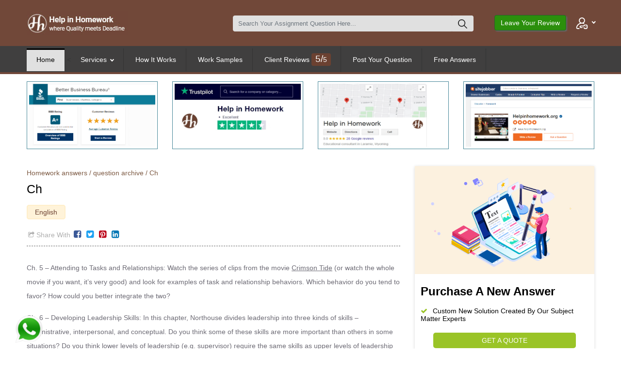

--- FILE ---
content_type: text/html; charset=UTF-8
request_url: https://helpinhomework.org/question/506/Ch-5-ndash-Attending-to-Tasks-and-RelationshipsWatch-the-series-of-clips-from-the-movieCrimson-T
body_size: 23611
content:

<!DOCTYPE html>
<html lang="en">
<head>
<style type="text/css">
@media only screen and (min-width: 768px){
.top_terms {
    padding-top: 0px !important;
    padding-bottom: 20px;
}
}
.super_container {
    width: 100%;
    overflow: inherit !important;
}

#new-queto-questiondiv{
 /*z-index: 1098; */
}
  #purchase-solution-btn{
    text-align:center;
    background: #9AC427;
    padding: 8px 71px 8px 71px;
    color: white;
    border-radius: 30px;
    }
    .get-quote-question{
      text-align:center;
      background: #9AC427;
      padding: 8px 100px 8px 100px;
      color: white;
      border-radius: 5px;
      cursor: pointer;
    }
}








</style>
<meta name="title" content="Ch. 5 &ndash; Attending to Tasks and Relationships:Watch the" />
<meta name="description" content="Ch. 5 &ndash; Attending to Tasks and Relationships:Watch the series of clips from the movieCrimson T" />
<meta name="og:title" content="Ch. 5 &ndash; Attending to Tasks and Relationships:Watch the" />
<meta name="og:description" content="Ch. 5 &ndash; Attending to Tasks and Relationships:Watch the series of clips from the movieCrimson T" />
<meta name="twitter:title" content="Ch. 5 &ndash; Attending to Tasks and Relationships:Watch the" />
<meta name="twitter:description" content="Ch. 5 &ndash; Attending to Tasks and Relationships:Watch the series of clips from the movieCrimson T" />
<meta http-equiv="Content-type" content="text/html; charset=utf-8" />

<meta name="title" content="Ch. 5 &ndash; Attending to Tasks and Relationships:Watch the" />
<meta name="description" content="Ch. 5 &ndash; Attending to Tasks and Relationships:Watch the series of clips from the movieCrimson T" />
<meta name="og:title" content="Ch. 5 &ndash; Attending to Tasks and Relationships:Watch the" />
<meta name="og:description" content="Ch. 5 &ndash; Attending to Tasks and Relationships:Watch the series of clips from the movieCrimson T" />
<meta name="twitter:title" content="Ch. 5 &ndash; Attending to Tasks and Relationships:Watch the" />
<meta name="twitter:description" content="Ch. 5 &ndash; Attending to Tasks and Relationships:Watch the series of clips from the movieCrimson T" />
<meta http-equiv="Content-type" content="text/html; charset=utf-8" />
<meta name="googlebot" content="noindex">

 
<title>Ch. 5 &ndash; Attending to Tasks and Relationships:Watch the</title>
<link rel="shortcut icon" type="image/png" href="https://helpinhomework.org/assets/web/images/favicon.png">
<meta charset="utf-8">
<meta http-equiv="X-UA-Compatible" content="IE=edge">
<meta name="viewport" content="width=device-width, initial-scale=1">
<link rel="stylesheet" type="text/css" href="https://helpinhomework.org/assets/web/styles/bootstrap4/bootstrap.min.css">
<link href="https://helpinhomework.org/assets/web/plugins/font-awesome-4.7.0/css/font-awesome.min.css" rel="stylesheet" type="text/css">
<link rel="stylesheet" type="text/css" href="https://helpinhomework.org/assets/web/plugins/OwlCarousel2-2.2.1/owl.carousel.css">
<link rel="stylesheet" type="text/css" href="https://helpinhomework.org/assets/web/plugins/OwlCarousel2-2.2.1/owl.theme.default.css">
<link rel="stylesheet" type="text/css" href="https://helpinhomework.org/assets/web/plugins/OwlCarousel2-2.2.1/animate.css">
<link href="https://helpinhomework.org/assets/web/plugins/video-js/video-js.css" rel="stylesheet" type="text/css">
<link rel="stylesheet" type="text/css" href="https://helpinhomework.org/assets/web/styles/main_styles.css">
<link rel="stylesheet" type="text/css" href="https://helpinhomework.org/assets/web/styles/responsive.css">
<link rel="stylesheet" type="text/css" href="https://helpinhomework.org/assets/web/styles/custom-new.css">
<style>
ul.__menu-dropdown.--level-2{
      max-height: -webkit-fill-available !important;
    overflow-y: auto !important;
}
@media only screen and (max-width: 600px) {
  .main-header-top #mbsearch {
    border: 1px solid #e0e0e0!important;
    background: transparent !important;
    padding: 5px 43px 5px 10px;
    font-size: .9rem;
    box-shadow: none!important;
}
  .main-header-top{
  position: fixed;
    right: 0;
    left: 45%;
    margin-right: auto;
    margin-left: auto;
    
    width: 30%;
    top: 8px;
    z-index: 1098;
  }
}

/* Small devices (portrait tablets and large phones, 600px and up) */
@media only screen and (min-width: 600px) {
   .main-header-top #mbsearch {
    border: 1px solid #e0e0e0!important;
    background: transparent !important;
    padding: 5px 43px 5px 10px;
    font-size: .9rem;
    box-shadow: none!important;
}

  .main-header-top{
  position: fixed;
    right: 0;
    left: 45%;
    margin-right: auto;
    margin-left: auto;
    
    width: 30%;
    top: 8px;
    z-index: 1098;
  }
}

/* Medium devices (landscape tablets, 768px and up) */
@media only screen and (min-width: 768px) {
   .main-header-top #mbsearch {
    border: 1px solid #e0e0e0!important;
    background: transparent !important;
    padding: 5px 43px 5px 10px;
    font-size: .9rem;
    box-shadow: none!important;
}

  .main-header-top{
  position: fixed;
    right: 0;
    left: 0;
    margin-right: auto;
    margin-left: auto;
    
    width: 30%;
    top: 0em;
    z-index: 1098;
  }
}

/* Large devices (laptops/desktops, 992px and up) */
@media only screen and (min-width: 992px) {
   .main-header-top #mbsearch {
    border: 1px solid #e0e0e0!important;
    background: transparent !important;
    padding: 5px 43px 5px 10px;
    font-size: .9rem;
    box-shadow: none!important;
}
  .main-header-top{
  position: fixed;
    right: 0;
    left: 0;
    margin-right: auto;
    margin-left: auto;
    
    width: 30%;
    top: 0em;
    z-index: 1098;
  }
}

/* Extra large devices (large laptops and desktops, 1200px and up) */
@media only screen and (min-width: 1200px) {
   .main-header-top #mbsearch {
    border: 1px solid #e0e0e0!important;
    background: transparent !important;
    padding: 5px 43px 5px 10px;
    font-size: .9rem;
    box-shadow: none!important;
}
  .main-header-top{
  position: fixed;
    right: 0;
    left: 0;
    margin-right: auto;
    margin-left: auto;
    
    width: 30%;
    top: 0em;
    z-index: 1098;
  }
}

ul.home-search-pagging li a{
opacity: 0.65;
cursor: not-allowed;
pointer-events: none;
}
.main_nav_new ul:hover{
position: absolute;
transform: translate3d(0px, 31px, 0px);
top: 0px;
left: 0px;
will-change: transform;
}
.dropdown-submenu {
position: relative;
}
@media only screen and (min-width: 1025px){
.dropdown-submenu .dropdown-menu {
top: 0;
left: 100%;
margin-top: -1px;
}
.new_log_media{
margin-top: -38px;
margin-left: 53px;
line-height: normal
}
}
@media only screen and (min-width: 768px) and (max-width: 1024px) {
.new_log_media{
margin-top: -34px;
margin-left: 42px;
line-height: normal;
}
}
@media only screen and (max-width: 600px) {
.dropdown-submenu .dropdown-menu {
top: 26px;
/* left: 100%; */
margin-top: -1px;
}
.mob_lea{
margin-top: 5px; 
}
.mob_lea1{
margin-top: 22px; 
}
.new_log_media{
margin-top: -47px;
margin-left: 65px;
line-height: normal;
}
}

</style>
</head>
<body>

<div class="super_container">
	

<!-- Header -->
<header class="">
<div class="back-drop-overlay"></div>
<!-- <div class="offer-strip-wrap offerstrip alert alert-info">
<div class="container-fluid padd-L-R">
<button type="button" class="close" data-dismiss="alert" aria-label="Close">
<span aria-hidden="true">×</span>
</button>
<div class="offer-strip">
<div class="money">
<img class="money loading" alt="country" src="https://helpinhomework.org/assets/web/images/strip-icon.png" data-was-processed="true">
</div>
<div class="bonus">$20 Bonus <span>+</span> 25% OFF  </div>
<div class="text-cta-wrap">
<a href="https://helpinhomework.org/Home/" onclick="_gaq.push(['_trackEvent', 'Header Offer strip', 'Click', 'Header Section']);" class="cta">
CLAIM OFFER
</a>
</div>
</div>

</div></div> -->
<div class="container navbar navbar-expand-lg navbar-light __TopLogoSection">
<div class="container">
<div class="TopLogo-wrapper">
<a href="https://helpinhomework.org/" class="navbar-brand">
<img src="https://helpinhomework.org/assets/web/images/new-logo.jpg" alt="help in homework" class="">
<!-- <span class="tagline">World's No. 1 Assignment Help Company Since 2014</span> -->
</a>
</div>
<div class="text-right top-nav-cta-adjust">
<div class="dropdown float-right user-menu">  

<button onclick="userDropdownClick()" type="button" class="dropdown-toggle dropbtn user-menu-dropdown" data-toggle="dropdown" aria-haspopup="true" aria-expanded="false">
<img alt="india-flag" src="https://helpinhomework.org/assets/web/images/b3c5d0ae7073968eed6e1c4a19707bed.svg" data-src="https://helpinhomework.org/assets/web/images/b3c5d0ae7073968eed6e1c4a19707bed.svg" style="width:25px;">
<span></span>
</button>

<div>
    
<div class="dropdown-menu dropdown-content" type="Dropdown-user" aria-labelledby="dropdownMenuButton">
<a class="secondary-btn text-center login-action" href="#signin" data-toggle="modal" data-target=".log-sign">Sign In</a>

<div class="new-user-container">
<p>New User? <a class="login-action" href="#signin" data-toggle="modal" data-target=".log-sign">Register</a> </p>
</div>
</div>
    </div>
</div>
<a href="https://helpinhomework.org/client-reviews" class="btn btn-small btn-success __signup  float-right" style="margin-right:20px;order: 1;padding:0.275rem 0.75rem">Leave Your Review
</a>

<form class="navigation-search-wrapper float-right" method="get" action="https://helpinhomework.org/your-search">
<div class="input-group">
<input autocomplete='off' type="text" class="form-control headerSearch" placeholder="Search Your Assignment Question here..." aria-label="Search" aria-describedby="button-addon2" name="q" id="mbsearch">
<button class="" type="submit" id="button-addon2">
<img src="https://helpinhomework.org/assets/web/images/search.png" >
<img id="header-loader" alt="search"
src="https://helpinhomework.org/assets/web/images/lazy.svg" data-src="https://helpinhomework.org/assets/web/images/oval.svg" width="20" class="d-none"></button>
</div>
</form>
</div>
</div>
</div>
<!-- top header area ends-->
<nav id="main-menu-container">
<div class="container">
<div class="menu-inner-container">
<div class="main-menu">
<ul>
<li>
<a class='active' href="https://helpinhomework.org">Home</a>
</li>
<li id="menu-element-container">
<<a href="javascript:void(0)" id="active-menu1">Services <i class="fa icon-drop ml-1"></i></a>
<div id="menu-container" class="">
<ul class="__menu-dropdown --level-1">
    <!--  Old Menu With Many Service Pages in Header
<li>
<a href="javascript:void(0)">Assignment Help <span class="has-next-menu"></span></a>
<ul class="__menu-dropdown --level-2">
<li> <a href='https://helpinhomework.org/assignment-help' > Assignment Help</a></li>
<li> <a href='https://helpinhomework.org/assignment-help-australia' > Assignment Help Australia</a></li>
<li> <a href='https://helpinhomework.org/assignment-help-canada' > Assignment Help Canada</a></li>
<li> <a href='https://helpinhomework.org/assignment-help-hongkong' > Assignment Help Hong Kong</a></li>
<li> <a href='https://helpinhomework.org/assignment-help-kuwait' > Assignment Help Kuwait</a></li>
<li> <a href='https://helpinhomework.org/assignment-help-malaysia' > Assignment Help Malaysia</a></li>
<li> <a href='https://helpinhomework.org/assignment-help-saudiarabia' > Assignment Help Saudi Arabia</a></li>
<li> <a href='https://helpinhomework.org/assignment-help-singapore' > Assignment Help Singapore</a></li>
<li> <a href='https://helpinhomework.org/assignment-help-spain' > Assignment Help Spain</a></li>
<li> <a href='https://helpinhomework.org/assignment-help-uk' > Assignment Help UK</a></li>
<li> <a href='https://helpinhomework.org/assignment-help-usa' > Assignment Help USA</a></li>
<li class="footerdrop"><a href="https://helpinhomework.org/accounting-assignment-help">Accounting Assignment Help</a></li>
<li class="footerdrop"><a href="https://helpinhomework.org/academic-writing-services">Academic Writing Services</a></li>
<li class="footerdrop"><a href="https://helpinhomework.org/access-homework-help">Access Homework Help</a></li>
<li class="footerdrop"><a href="https://helpinhomework.org/arts-assignment-help">Arts Assignment Help</a></li>
<li class="footerdrop"><a href="https://helpinhomework.org/academic-assignment-help">Academic-assignment-help
<li><a href="https://helpinhomework.org/biology-assignment-help">Biology Assignment Help</a></li>
<li class="footerdrop"><a href="https://helpinhomework.org/business-assignment-help">Business Assignment Help</a></li>
<li class="footerdrop"><a href="https://helpinhomework.org/business-law-assignment-help">Business Law Assignment Help</a></li>
<li class="footerdrop"><a href="https://helpinhomework.org/chemical-engineering-homework-help">Chemical Engineering Homework Help</a></li>
<li class="footerdrop"><a href="https://helpinhomework.org/chemistry-homework-help">Chemistry Homework Help</a></li>
<li class="footerdrop"><a href="https://helpinhomework.org/civil-engineering-homework-help">Civil Engineering Homework Help</a></li>
<li class="footerdrop"><a href="https://helpinhomework.org/computer-science-assignment-help">Computer Science Homework Help</a></li>
<li class="footerdrop"><a href="https://helpinhomework.org/economics-homework-help">Economics Homework Help</a></li>
<li class="footerdrop"><a href="https://helpinhomework.org/electrical-engineering-assignment-help">Electrical Engg Assignment Help</a></li>
<li class="footerdrop"><a href="https://helpinhomework.org/engineering-homework-help">Engineering Homework Help</a></li>
<li class="footerdrop"><a href="https://helpinhomework.org/english-homework-help">English Homework Help</a></li>
<li class="footerdrop"><a href="https://helpinhomework.org/excel-homework-help">Excel Homework Help</a></li>
<li class="footerdrop"><a href="https://helpinhomework.org/finance-assignment-help">Finance Assignment Help</a></li>
<li class="footerdrop"><a href="https://helpinhomework.org/geography-homework-help">Geography Homework Help</a></li>
<li class="footerdrop"><a href="https://helpinhomework.org/history-homework-help">History Homework Help</a></li>
<li class="footerdrop"><a href="https://helpinhomework.org/health-science-assignment-help">Health Science assignment Help</a></li>
<li class="footerdrop"><a href="https://helpinhomework.org/humanities-assignment-help">Humanities Assignment Help</a></li>
<li class="footerdrop"><a href="https://helpinhomework.org/java-homework-help">JAVA Homework Help</a></li>
<li class="footerdrop"><a href="https://helpinhomework.org/law-assignment-help">Law Assignment Help</a></li>
<li class="footerdrop"><a href="https://helpinhomework.org/math-homework-help">Math Homework Help</a></li>
<li class="footerdrop"><a href="https://helpinhomework.org/mechanical-engineering-homework-help">Mechanical Engineering Homework Help</a></li>
<li class="footerdrop"><a href="https://helpinhomework.org/management-assignment-help">Management Assignment Help</a></li>
<li class="footerdrop"><a href="https://helpinhomework.org/nursing-assignment-help">Nursing Assignment Help</a></li>
<li class="footerdrop"><a href="https://helpinhomework.org/physics-homework-help">Physics Homework Help</a></li>
<li class="footerdrop"><a href="https://helpinhomework.org/programming-assignment-help">Programming Assignment Help</a></li>
<li class="footerdrop"><a href="https://helpinhomework.org/political-science-homework-help">Political Science Homework Help</a></li>
<li class="footerdrop"><a href="https://helpinhomework.org/psychology-assignment-help">Psychology Assignment Help</a></li>
<li class="footerdrop"><a href="https://helpinhomework.org/python-homework-help">Python Homework Help</a></li>
<li class="footerdrop"><a href="https://helpinhomework.org/philosophy-homework-help">Philosophy Homework Help</a></li>
<li class="footerdrop"><a href="https://helpinhomework.org/science-homework-help">Science Homework Help</a></li>
<li class="footerdrop"><a href="https://helpinhomework.org/social-science-assignment-help">Social Science Assignment Help</a></li>
<li class="footerdrop"><a href="https://helpinhomework.org/sociology-homework-help">Sociology Homework Help</a></li>
<li class="footerdrop"><a href="https://helpinhomework.org/statistics-assignment-help">Statistics Assignment Help</a></li>
<li class="footerdrop"><a href="https://helpinhomework.org/taxation-homework-help">Taxation Homework Help</a></li>
</li>


</ul>
</li> --->
<li>
<a href="https://helpinhomework.org/assignment-help">Assignment Help</a>

</li>
<li>
<a href="https://helpinhomework.org/essay-writing-services">Essay Writing Services</a>

</li>
<li>
<a href="https://helpinhomework.org/paper-writing-services">Paper Writing Services</a>

</li>
<li>
<a href="https://helpinhomework.org/dissertation-writing-services">Dissertation Writing Services</a>

</li>
<li>
    <a href="https://helpinhomework.org/thesis-writing-services">Thesis Writing Services</a>
    
    </li>
<li>
<a href="https://helpinhomework.org/question-archive">Solutions Library</a>
</li>
</ul>
</li>
<li>
<a href="https://helpinhomework.org/how-it-works">How It Works</a>
</li>
<li>
<a  href="https://helpinhomework.org/work-samples">Work Samples</a>
</li>
<li>
<a  href="https://helpinhomework.org/client-reviews">Client Reviews <span class="rating_heading"><span class="rating_font">5/</span>5</span></a></li>
<li>
<a  href="https://helpinhomework.org/post-your-question">Post Your Question</a>
</li>
<li>
<a  href="https://helpinhomework.org/homework-answers">Free Answers</a>
</li>
</ul>
</div>
</div>

<div id="mobile-menu-inner-container">
<div class="mobile-header-container">
<span href="" id="mobile-menu"><img alt="search"
src="https://helpinhomework.org/assets/web/images/lazy.svg" data-src="[data-uri]"></span>

<span>
	<form class="navigation-search-wrapper float-right" method="get" action="https://helpinhomework.org/your-search">
<div class="input-group">
<input autocomplete='off' type="text" class="form-control headerSearch" placeholder="Search Your Assignment Question here..." aria-label="Search" aria-describedby="button-addon2" name="q" id="mbsearch">
<button class="" type="submit" id="button-addon2">
<img src="https://helpinhomework.org/assets/web/images/search.png" >
<img id="header-loader" alt="search"
src="https://helpinhomework.org/assets/web/images/lazy.svg" data-src="https://helpinhomework.org/assets/web/images/oval.svg" width="20" class="d-none"></button>
</div>
</form>
</span>

<!-- login dropdown -->
<div class="dropdown float-right user-menu">  

<button onclick="userDropdownClick()" type="button" class="dropdown-toggle dropbtn user-menu-dropdown" data-toggle="dropdown" aria-haspopup="true" aria-expanded="false">
<img alt="india-flag" src="https://helpinhomework.org/assets/web/images/b3c5d0ae7073968eed6e1c4a19707bed.svg" data-src="https://helpinhomework.org/assets/web/images/b3c5d0ae7073968eed6e1c4a19707bed.svg" style="width:25px;">
<span></span>
</button>

<div>
    
<div class="dropdown-menu dropdown-content" type="Dropdown-user" aria-labelledby="dropdownMenuButton">
<a class="secondary-btn text-center login-action" href="#signin" data-toggle="modal" data-target=".log-sign">Sign In</a>

<div class="new-user-container">
<p>New User? <a class="login-action" href="#signin" data-toggle="modal" data-target=".log-sign">Register</a> </p>
</div>
</div>
    </div>
</div>
<!-- end -->
</div>
<div id="mobile-menu-main-container">
<div class="main-menu">
<ul>
<li id="menu-item">
<a href="javascript:void(0)">Services</a>
<div id="mobile-menu-container">
<ul class="__menu-dropdown --level-1">
<h4>menu</h4>

<!-- Old Mobile Menu start -->
<!--
<li>
<a href="javascript:void(0)">Assignment Help </a><span class="has-next-menu"></span></span>
<ul class="__menu-dropdown --level-2">
<h4>Assignment Help</h4>
<li> <a href='https://helpinhomework.org/assignment-help' > Assignment Help</a></li>
<li> <a href='https://helpinhomework.org/assignment-help-australia' > Assignment Help Australia</a></li>
<li> <a href='https://helpinhomework.org/assignment-help-canada' > Assignment Help Canada</a></li>
<li> <a href='https://helpinhomework.org/assignment-help-hongkong' > Assignment Help Hong Kong</a></li>
<li> <a href='https://helpinhomework.org/assignment-help-kuwait' > Assignment Help kuwait</a></li>
<li> <a href='https://helpinhomework.org/assignment-help-malaysia' > Assignment Help Malaysia</a></li>
<li> <a href='https://helpinhomework.org/assignment-help-saudiarabia' > Assignment Help Saudi Arabia</a></li>
<li> <a href='https://helpinhomework.org/assignment-help-singapore' > Assignment Help singapore</a></li>
<li> <a href='https://helpinhomework.org/assignment-help-spain' > Assignment Help Spain</a></li>
<li> <a href='https://helpinhomework.org/assignment-help-uk' > Assignment Help UK</a></li>
<li> <a href='https://helpinhomework.org/assignment-help-usa' > Assignment Help USA</a></li>
<li class=""><a href="https://helpinhomework.org/accounting-assignment-help" target="_blank">Accounting Assignment Help</a></li>
<li class=""><a href="https://helpinhomework.org/access-homework-help">Access Homework Help</a></li>
<li class=""><a href="https://helpinhomework.org/arts-assignment-help">Arts Assignment Help</a></li>
<li class=""><a href="https://helpinhomework.org/academic-writing-services">Academic Writing Services</a></li>
<li class=""><a href="https://helpinhomework.org/academic-assignment-help">academic-assignment-help</a></li>
<li><a href="https://helpinhomework.org/biology-assignment-help">Biology Assignment Help</a></li>
<li class=""><a href="https://helpinhomework.org/business-assignment-help">Business Assignment Help</a></li>
<li class=""><a href="https://helpinhomework.org/business-law-assignment-help">Business Law Assignment Help</a></li>
<li class=""><a href="https://helpinhomework.org/chemical-engineering-homework-help">Chemical EngineeringHomework Help</a></li>
<li class=""><a href="https://helpinhomework.org/chemistry-homework-help">Chemistry Homework Help</a></li>
<li class=""><a href="https://helpinhomework.org/civil-engineering-homework-help">Civil Enginerring Homework Help</a></li>
<li class=""><a href="https://helpinhomework.org/computer-science-assignment-help">Computer Science Homework Help</a></li>
<li class=""><a href="https://helpinhomework.org/economics-homework-help">Economics Homework Help</a></li>
<li class=""><a href="https://helpinhomework.org/electrical-engineering-assignment-help">Electrical Engg Assignment Help</a></li>
<li class=""><a href="https://helpinhomework.org/engineering-homework-help">Engineering Homework Help</a></li>
<li class=""><a href="https://helpinhomework.org/english-homework-help">English Homework Help</a></li>
<li class=""><a href="https://helpinhomework.org/excel-homework-help">Excel Homework Help</a></li>
<li class=""><a href="https://helpinhomework.org/finance-assignment-help">Finance Assignment Help</a></li>
<li class=""><a href="https://helpinhomework.org/geography-homework-help">Geography Homework Help</a></li>
<li class=""><a href="https://helpinhomework.org/history-homework-help">History Homework Help</a></li>
<li class=""><a href="https://helpinhomework.org/health-science-assignment-help">Health Science assignment Help</a></li>
<li class=""><a href="https://helpinhomework.org/humanities-assignment-help">Humanities Assignment Help</a></li>
<li class=""><a href="https://helpinhomework.org/java-homework-help">JAVA Homework Help</a></li>
<li class=""><a href="https://helpinhomework.org/law-assignment-help">Law Assignment Help</a></li>
<li class=""><a href="https://helpinhomework.org/math-homework-help">Math Homework Help</a></li>
<li class=""><a href="https://helpinhomework.org/mechanical-engineering-homework-help">Mechanical EngineeringHomework Help</a></li>
<li class=""><a href="https://helpinhomework.org/management-assignment-help">Management Assignment Help</a></li>
<li class=""><a href="https://helpinhomework.org/nursing-assignment-help">Nursing Assignment Help</a></li>
<li class=""><a href="https://helpinhomework.org/physics-homework-help">Physics Homework Help</a></li>
<li class=""><a href="https://helpinhomework.org/programming-assignment-help">Programming Assignment Help</a></li>
<li class=""><a href="https://helpinhomework.org/political-science-homework-help">Political Science Homework Help</a></li>
<li class=""><a href="https://helpinhomework.org/psychology-assignment-help">Psychology Assignment Help</a></li>
<li class=""><a href="https://helpinhomework.org/python-homework-help">Python Homework Help</a></li>
<li class=""><a href="https://helpinhomework.org/philosophy-homework-help">Philosophy Homework Help</a></li>
<li class=""><a href="https://helpinhomework.org/science-homework-help">Science Homework Help</a></li>
<li class=""><a href="https://helpinhomework.org/social-science-assignment-help">Social Science Assignment Help</a></li>
<li class=""><a href="https://helpinhomework.org/sociology-homework-help">Sociology Homework Help</a></li>
<li class=""><a href="https://helpinhomework.org/statistics-assignment-help">Statistics Assignment Help</a></li>
<li class=""><a href="https://helpinhomework.org/taxation-homework-help">Taxation Homework Help</a></li>


</ul>
</li>
-->
<!-- Old Mobile Menu end -->

<li>
<a href="https://helpinhomework.org/assignment-help">Assignment Help</a>

</li>
<li>
<a href="https://helpinhomework.org/essay-writing-services">Essay Writing Services</a>

</li>
<li>
<a href="https://helpinhomework.org/paper-writing-services">Paper Writing Services</a>

</li>
<li>
<a href="https://helpinhomework.org/dissertation-writing-services">Dissertation Writing Services</a>

</li>
<li>
<a href="https://helpinhomework.org/thesis-writing-services">Thesis Writing Services</a>

</li>
<li>
<a href="https://helpinhomework.org/question-archive">Solutions Library</a>

</li>

</ul>
</li>
<li>
<a href="https://helpinhomework.org">Home</a>
</li>
<li>
<a href="https://helpinhomework.org/how-it-works">How It Works</a>
</li>
<li>
<a  href="https://helpinhomework.org/work-samples">Work Samples</a>
</li>
<li>
<a  href="https://helpinhomework.org/client-reviews">Client Reviews <span class="rating_heading"><span class="rating_font">5/</span>5</span></a></li>
<li>
<a  href="https://helpinhomework.org/post-your-question">Post Your Question</a>
</li>
<li>
<a  href="https://helpinhomework.org/homework-answers">Free Answers</a>
</li>
</ul>
</div>
</div>
</div>
</div>
</nav>
<div class="__mobile-overlay"></div>
<div class="Sticky-form">
<p class="text-center text-white "><strong><span></span>
Fill This Form To Receive Instant Help</strong>
</p>
<form class="container __FormStickyWrapper d-flex" id="headerForm" enctype="multipart/form-data" method="post" action="https://helpinhomework.org/home/question_home" autocomplete="off">
<input type="hidden" id="locationObj" name="locationObj" value="">
<input type="hidden" value="" name="pageLocation" value="">

<a href="https://helpinhomework.org">
<div class="logo-sticky"><img src="https://helpinhomework.org/assets/web/images/logo.png" alt="Help in Homework"></div>
</a>
<input type="hidden" value="250" id="topword_limit" name="word_limit">
<input type="hidden" value="1" id="toppagecnt" name="pages">
<div class="Field_wrapper">
<input type="text" class="form-control forminputcss" id="name" name="name" value="" placeholder="Name">
</div>
<div class="Field_wrapper">
<input type="email" class="form-control forminputcss" id="email" name="email" value="" placeholder="Email">
</div>
<div class="__page--counter_wrapper Field_wrapper --inputField d-flex flex-fill">
<select class="form-control" name="know-about-us" id="refercode1" value="">
<option value="" selected="selected" my_order_property="first">Choose an option</option>
<option value="existing customer referral">Existing Customer Referral</option>
<option value="Google">Google</option>
<option value="facebook">Facebook</option>
<option value="Twitter">Twitter</option>
<option value="others">Others</option>
</select>
</div>
<div class="Field_wrapper">
<input type="text" id="topdate" readonly name="datepicker" class="datePicker " placeholder="Deadline">
</div>
<div class="Field_wrapper">
<select id="toptime" name="deadline_time" class="--inputField flex-fill timeslot">
<option value="2:00 AM">2:00 AM</option>
<option value="4:00 AM">4:00 AM</option>
<option value="6:00 AM">6:00 AM</option>
<option value="8:00 AM">8:00 AM</option>
<option value="10:00 AM">10:00 AM</option>
<option value="12:00 PM">12:00 PM</option>
<option value="2:00 PM">2:00 PM</option>
<option value="4:00 PM">4:00 PM</option>
<option value="6:00 PM">6:00 PM</option>
<option value="8:00 PM">8:00 PM</option>
<option value="10:00 PM">10:00 PM</option>
<option value="11:59 PM">11:59 PM</option>
</select>
</div>
<div class="Field_wrapper">
<button id="headerForm" type="submit" name="submit" onClick="return formvalidation('topemail','topsubject','toppages','topdate','toptime');_gaq.push(['_trackEvent', 'Header Order', 'Click', 'Header Order Form']);"
class="btn --inputField flex-fill --inputSubmit">Free Assistance&nbsp;<img src='' width='20' class='d-none'></button>
</div>
</form>
</div>
</header>
</div>
</body>
</html>

<script type="text/javascript">
  var u_identifier="";

  var base_url= "https://helpinhomework.org/";

 	$('.dropdown-toggle').click(function(e) {	
        e.preventDefault();
        $(e.target).closest('li').find('.dropdown-menu').toggle();
        //$(e.target).parent().find('.dropdown-menu').toggle();
        })

</script><link rel="stylesheet" href="https://cdnjs.cloudflare.com/ajax/libs/limonte-sweetalert2/7.2.0/sweetalert2.min.css">
 <script src="https://cdnjs.cloudflare.com/ajax/libs/limonte-sweetalert2/7.2.0/sweetalert2.all.min.js"></script>
<link rel="prev" href="https://helpinhomework.org/question/505/" />
<link  rel="next" href="https://helpinhomework.org/question/507/" />
<link  rel="canonical" href="https://helpinhomework.org/question/506/" />



<body>
<div class="top_terms">
<div class="container">

<div class="row">
<div class="col-sm-3 reviews_ar_c">
    <a href="https://www.bbb.org/us/wy/laramie/profile/tutoring/help-in-homework-0805-46108441 
" target="_blank"><img src="https://helpinhomework.org/assets/web/images/bbb.png" class="revies_ar_img_c" alt="" style="width: 100%;"></a>
</div>    
<div class="col-sm-3 reviews_ar_c">
    <a href="https://www.trustpilot.com/review/helpinhomework.com" target="_blank"><img src="https://helpinhomework.org/assets/web/images/trustpilot.jpg" class="revies_ar_img_c" alt="trustpilot ratings" style="width: 100%;"></a>
</div> 
<div class="col-sm-3 reviews_ar_c">
    <a href="https://www.google.com/search?q=helpinhomework+usa&rlz=1C1CHBF_enIN861IN861&oq=helpinhomework+usa&aqs=chrome.0.69i59j69i60l3.5316j0j7&sourceid=chrome&ie=UTF-8#lrd=0x8768919215927771:0xaf80f583f0077cda,1,,," target="_blank"><img src="https://helpinhomework.org/assets/web/images/google.jpg" class="revies_ar_img_c" alt="google ratings" style="width: 100%;"></a>
</div>
<div class="col-sm-3 reviews_ar_c">
    <a href="https://www.sitejabber.com/reviews/helpinhomework.org" target="_blank"><img src="https://helpinhomework.org/assets/web/images/sitejabbr.png" class="revies_ar_img_c" alt="" style="width: 100%;"></a>
</div>
    
<br><br>
<div class="col-sm-8">
<div class="">
        <p class="question_pup_ar"><a href="https://helpinhomework.org/homework-answers" target="_blank">Homework answers</a> / <a href="https://helpinhomework.org/question-archive" target="_blank">question archive</a> / 
    <a href="">
        Ch</a></p>
    
<h4 class="question_title_ar">Ch</h4>
<h6 style="padding-top:15px;">
<span class="question_sub_ar">English</span>
</h6>
<p class="share_hover_icon" style="padding-top: 10px;"><span class="question_share_ar"><i class="fa fa-share-square-o" aria-hidden="true"></i> Share With</span>
<a href="" class="fb_share_icon" onclick="window.open('https://www.facebook.com/share.php?u=' + encodeURIComponent(location.href))"><i class="fa fa-facebook-square" aria-hidden="true"></i> </a>


<a href="https://twitter.com/intent/tweet?text=https://helpinhomework.org/question//" class="twet_share_icon"><i class="fa fa-twitter-square" aria-hidden="true"></i> </a>


<a href="" class="pin_share_icon" onclick="window.open('https://www.pinterest.com/pin/create/button/?url=' + encodeURIComponent(location.href))"><i class="fa fa-pinterest-square" aria-hidden="true"></i> </a>

<a href="" class="link_share_icon" onclick="window.open('https://www.linkedin.com/shareArticle?mini=true&url=' + encodeURIComponent(location.href))"><i class="fa fa-linkedin-square" aria-hidden="true"></i> </a>

<!-- <a href="" class="insta_share_icon" onclick="window.open('https://www.instagram.com/intent/tweet.php?u=' + encodeURIComponent(location.href))"><i class="fa fa-instagram" aria-hidden="true"></i> </a>
 -->
</p>

<hr class="question_hr_ar">



<p>
<p><strong>Ch. 5 &ndash; Attending to Tasks and Relationships:</strong>&nbsp;Watch the series of clips from the movie&nbsp;<u>Crimson Tide</u>&nbsp;(or watch the whole movie if you want, it&rsquo;s very good) and look for examples of task and relationship behaviors. Which behavior do you tend to favor? How could you better integrate the two?</p>

<p><strong>Ch. 6 &ndash; Developing Leadership Skills:</strong>&nbsp;In this chapter, Northouse divides leadership into three kinds of skills &ndash; administrative, interpersonal, and conceptual. Do you think some of these skills are more important than others in some situations? Do you think lower levels of leadership (e.g. supervisor) require the same skills as upper levels of leadership (e.g. CEO)? Why or why not and explain your response.</p>

<p>Of the skills discussed in this chapter, which ones do you most need to work on? (Use the</p>

<p>questionnaire results as a guide). Specifically, how could you go about doing that?</p>
	
</p>
</div>

</div>

<div class="col-sm-4">
 <!-- <div class="faq_box">
<h4 style="text-align:center;">Fill The Details Below To Receive Instant</h4>
<h3 style="color:#6B4131; text-align:center; font-weight:600;">HOMEWORK HELP</h3>




 <div id="loader-icon" style="display:none;"><img src="assets/web/images/LoaderIcon.gif" alt="website loader" /></div>

</div> -->


<div id="new-queto-questiondiv">

        <div class="box_que_arch">
        <p style="padding: 10px;
        background: #FCF1DF;"><img src="https://studyhelpme.com/assets/web/images/pur_new_sol.png" alt="pur-new-sol" border="0" style="width:100%;"></p>
        <div class="" style="padding:12px;">   

        <h3 class="que-arch-h3">Purchase A New Answer</h3>
        <h6 class="que-arch-h6"><i class="fa fa-check que-arch-check" aria-hidden="true"></i>  Custom new solution created by our subject matter experts</h6>
        <br>
        <h5 style="text-align:center;"><span  class="get-quote-question">GET A QUOTE</span></h5>
        </div> 
      </div>

    </div>

<!-- commented

<div class="box_que_arch"><p style="padding: 10px;
    background: #9AC427;"></p>
 <div class="" style="padding:12px;">   
<h3 class="que-arch-h3">Option 1</h3>
<h6 class="que-arch-h6"><i class="fa fa-check que-arch-check" aria-hidden="true"></i>  Low Cost Option</h6>
<h6 class="que-arch-h6"><i class="fa fa-check que-arch-check" aria-hidden="true"></i>  Download this past answer in few clicks</h6>

<h2 class="que-arch-h2">$9.99</h2>

<a href="https://helpinhomework.org/purchase-solution"><h5 style="text-align:center;"><span style="background: #9AC427;
    padding: 8px 71px 8px 71px;
    color: white;
    border-radius: 5px;">PURCHASE SOLUTION</span></h5></a>
    
    <p style="text-align: center;
    padding-top: 4px;
    color: black; font-size:13px;">Already member? <a href="" style="border-bottom:none;"><span style="color:#2F75B6; font-weight:700;">Sign In</span></a></p>
    
    
    <hr class="que-arc-hr">
    
    <h3 class="que-arch-h3">Option 2</h3>
<h6 class="que-arch-h6"><i class="fa fa-check que-arch-check" aria-hidden="true"></i>  Custom new solution created by our subject matter experts</h6>
<br>
<h5 style="text-align:center;"><span style="background: #9AC427;
    padding: 8px 100px 8px 100px;
    color: white;
    border-radius: 5px;">GET A QUOTE</span></h5>


    </div>

</div>
commented -->

</div>
</div>
</div>
<!-- files section -->
<div class="container">
<div class="row">
<div class="question-files">
<!-- new code -->


</div>
</div>
</div>
<!-- banner section -->
<!-- <div class="jumbotron jumbotron-fluid bg-dark" id="main-baner">
  <div class="banner-background">
    <img src="https://helpinhomework.org/assets/web/images/question_detail.jpg" alt="questions" class="blur">
  </div>
  <div class="container text-white">
    <h1 class="display-4">GET ANSWER TO THIS QUESTION</h1>
    <p class="lead">100% UNIQUE SOLUTION WITHIN FEW HOURS</p>
    <hr class="my-4">
    <a class="btn btn-primary btn-lg" href="https://helpinhomework.org/post-your-question" role="button">GET ANSWER</a>

  </div>
</div>
 -->
 <!-- new design date -->
  

 




</div> 
 <!-- end new design date -->
 
<!-- related list -->
<div class="" style="padding-top:20px;">
<div class="container">

<div class="row">
<div class="col-sm-12" id="rel-que-div">
<h2 class="need_h1">Related Questions</h2><br>
<ul class="ul-all-related">
      <li style="margin-bottom:15px;">
<span class=""><i class="fa fa-question-circle fa-lg login_icon_ac" aria-hidden="true"></i> </span><a target="_blank" href="https://helpinhomework.org/question/93520/Identify-and-describe-five-important-sustainability-issues-or-problems-faced-by-Qatar-In-describ">

Identify and describe five important sustainability issues or problems faced by Qatar</a>
</li>
  

  
      <li style="margin-bottom:15px;">
<span class=""><i class="fa fa-question-circle fa-lg login_icon_ac" aria-hidden="true"></i> </span><a target="_blank" href="https://helpinhomework.org/question/1660/Think-about-a-reason-given-by-those-who-disagree-with-your-position-for-the-topic-you-have-chosen-in">

Think about a reason given by those who disagree with your position for the topic you have chosen in this module Focus on one reason not all the possible arguments that they might make</a>
</li>
  

  
      <li style="margin-bottom:15px;">
<span class=""><i class="fa fa-question-circle fa-lg login_icon_ac" aria-hidden="true"></i> </span><a target="_blank" href="https://helpinhomework.org/question/86061/Compare-Biological-Value-BV-of-protein-from-at-least-five-different-food-sourcesAlthough-it-is-up">

Compare Biological Value BV of protein from at least five different food sources</a>
</li>
  

  
      <li style="margin-bottom:15px;">
<span class=""><i class="fa fa-question-circle fa-lg login_icon_ac" aria-hidden="true"></i> </span><a target="_blank" href="https://helpinhomework.org/question/68494/Part-1-As-you-learned-in-the-reading-forUnit-4-URLs-web-addresses-associated-with-the-retriev">

Part 1    As you learned in the reading forUnit 4 URLs web addresses associated with the retrieval information while others only have a series of numbers</a>
</li>
  

  
      <li style="margin-bottom:15px;">
<span class=""><i class="fa fa-question-circle fa-lg login_icon_ac" aria-hidden="true"></i> </span><a target="_blank" href="https://helpinhomework.org/question/63665/Central-Alabama-Community-CollegeBUS-215-ACTIVITY-31-DETERMINE-THE-PURPOSE-AND-SELECT-AN-APPROP">

Central Alabama Community CollegeBUS 215    ACTIVITY 3</a>
</li>
  

  
      <li style="margin-bottom:15px;">
<span class=""><i class="fa fa-question-circle fa-lg login_icon_ac" aria-hidden="true"></i> </span><a target="_blank" href="https://helpinhomework.org/question/83920/1-How-do-you-spend-your-summer-vacationsDo-you-attend-summer-camp-or-catch-up-on-pleasure-reading">

1 How do you spend your summer vacationsDo you attend summer camp or catch up on pleasure reading or do you just play video gamesWhat you do with your free time is up to you and your parents but your summer choices can have a big impact on your grades during the school year</a>
</li>
  

  
      <li style="margin-bottom:15px;">
<span class=""><i class="fa fa-question-circle fa-lg login_icon_ac" aria-hidden="true"></i> </span><a target="_blank" href="https://helpinhomework.org/question/82093/I-have-to-write-a-specific-and-arguable-thesis-on-ldquoSuperman-And-Merdquo-by-Sherman-Alexis">

I have to write a specific and arguable thesis on ldquoSuperman And Merdquo by Sherman Alexis</a>
</li>
  

  
      <li style="margin-bottom:15px;">
<span class=""><i class="fa fa-question-circle fa-lg login_icon_ac" aria-hidden="true"></i> </span><a target="_blank" href="https://helpinhomework.org/question/8030/My-last-presentation-didn39t-go-very-well-and-my-mark-suffered-Now-I-have-to-do-another-presenta">

My last presentation didn39t go very well and my mark suffered</a>
</li>
  

  
      <li style="margin-bottom:15px;">
<span class=""><i class="fa fa-question-circle fa-lg login_icon_ac" aria-hidden="true"></i> </span><a target="_blank" href="https://helpinhomework.org/question/108870/Choose-one-article-from-the-readings-in-the-Student-Selected-Scholarly-Articles-Write-one-well-de">

Choose one article from the readings in the Student Selected Scholarly Articles</a>
</li>
  

  
      <li style="margin-bottom:15px;">
<span class=""><i class="fa fa-question-circle fa-lg login_icon_ac" aria-hidden="true"></i> </span><a target="_blank" href="https://helpinhomework.org/question/101155/Section-A-40-Choose-ONE-of-the-following-articles-about-curriculum-development-and-write-a-critiq">

Section A 40 Choose ONE of the following articles about curriculum development and write a critique on the selected article</a>
</li>
  

  

</ul>
</div>

</div></div></div>
<!-- end -->




</div>
</div>

</body>

<!-- Footer -->

<!-- hidden modal input -->
<a id="hidden-link-login" href="#signin" data-toggle="modal" data-target=".log-sign" style="display: none;">Sign In</a>

<!-- Modal -->

<div class="modal fade" id="haveAQuestion" tabindex="-1" role="dialog" aria-labelledby="myModalLabel" aria-hidden="true">
<div class="modal-dialog" role="document">
<!--Content-->
<div class="modal-content">
<div class="modal-header">
Contact Form<button type="button" class="close" data-dismiss="modal">
×</button>

</div>
<section id="contact" class="primary">
<div class="alert alert-warning" id="alert-warning" style="display: none;">
<strong>Warning!</strong> Please enter your email first!!.
</div>
<div class="alert alert-info" id="alert-info" style="display: none;">
<strong>Thanks!</strong> Your Question is being Submitted!!.
</div>
<div class="container">
<span style="margin-top: 15px;">Contact us if you have any Question regarding assignments!!</span>
<hr>
<div class="row form-wrapper">
<div class="col-lg-12">
<form name="sentMessage" id="contactForm">
<input type="hidden"  id="locationObjQ" name="locationObjQ" value="">
<div class="row control-group">
<div class="form-group col-md-12 floating-label-form-group controls">
<label>Name</label>
<input type="text" class="form-control" name="name" placeholder="Name" id="name" required data-validation-required-message="Please enter your name.">
<p class="help-block text-danger"></p>
</div>
</div>
<div class="row control-group">
<div class="form-group col-md-12 floating-label-form-group controls">

<select class="form-control" name="know-about-us" id="refercode" value="" style="border: none;margin-inline-start: -20px;color: #868e96;font-size:15px">
	<option value="" selected="selected" my_order_property="first">How did you get to know about us?</option>
	<option value="existing customer referral">Existing Customer Referral</option>
	<option value="Google">Google</option>
	<option value="facebook">Facebook</option>
	<option value="Twitter">Twitter</option>
	<option value="others">Others</option>
</select>
<p class="help-block text-danger"></p>
</div>
</div>
<div class="row control-group">
<div class="form-group col-md-12 floating-label-form-group controls">
<label>Email Address </label>
<span class="pstarcolor" style="    float: left;">*</span>
<input type="email" class="form-control" name="email" placeholder="Email Address" id="email-modal" required data-validation-required-message="Please enter your email address.">
<p class="help-block text-danger"></p>
</div>
</div>
<div class="row control-group">
<div class="form-group col-md-12 floating-label-form-group controls">
<label>Subject</label>
<input type="text" name="subject" class="form-control" placeholder="Subject" id="subject" required data-validation-required-message="Please enter a subject.">
<p class="help-block text-danger"></p>
</div>
</div>
<div class="row control-group">
<div class="form-group col-md-12 floating-label-form-group controls">
<label>Message</label>
<textarea rows="3" name="message" class="form-control" placeholder="Message" id="message" required data-validation-required-message="Please enter a message."></textarea>
<p class="help-block text-danger"></p>
</div>
</div>

<br>

<div id="success">
</div>
<div class="row">
<div class="form-group col-md-12">
<button type="submit" id="contact-send" class="send-btn pull-right"><i class="fa fa-paper-plane-o" aria-hidden="true"></i>&nbsp;&nbsp;&nbsp;&nbsp;Send</button>
</div>
</div>
</form>
</div>
</div>
</div>
</section>
</div>
<!--/.Content-->
</div>
</div>
<!-- Modal -->
<!-- login/signup Modal -->
<!-- Modal -->
<!-- <button class="btn btn-primary btn-lg" href="#signup" data-toggle="modal" data-target=".log-sign">Sign In/Register</button> -->
<div class="modal fade bs-modal-sm log-sign" id="login-signup" tabindex="-1" role="dialog" aria-labelledby="mySmallModalLabel" aria-hidden="true">
<div class="modal-dialog  modal_login_center">
<div class="modal-content">

<div class="bs-example bs-example-tabs">
     <div style="text-align:center; padding-top:20px;">
         <img src="https://helpinhomework.org/assets/web/images/logo.png" alt="help in homework">
         <h5>Help in Homework</h5></div>

</div>
<div class="modal-body">
<span class="success_message">
	
</span>
<div id="myTabContent" class="tab-content">

<div class="tab-pane fade active in show" id="signin">
<form id="login-form" class="form-horizontal login-form-act" method="post">

<input type="hidden" name="action" value="login">
<input type="hidden" name="timezone" value="">
<input type="hidden" name="form-type" value="#login-form">
<fieldset>

<div class="group">

<input required="" class="input" name="email" type="email"><span class="highlight"></span><span class="bar"></span>
<label class="label" for="date"><i class="fa fa-user login_icon_ac" aria-hidden="true"></i> Email address</label>
<span id="email_error" class="text-danger"></span>
</div>


<!-- Password input-->
<div class="group">
<input required="" class="input" name="password" type="password"><span class="highlight"></span><span class="bar"></span>
<label class="label" for="date"><i class="fa fa-unlock login_icon_ac" aria-hidden="true"></i> Password</label>
<span id="password_error" class="text-danger"></span>
</div>
<em>minimum 6 characters</em>


<!-- Button -->
<div class="control-group">
<label class="control-label" for="signin"></label>
<div class="controls">
	<button id="signin" type="submit" name="signin" class="btn btn-primary btn-block"><i class="fa fa-spinner fa-spin loader-act"></i> &nbsp;&nbsp; Log In</button>
</div>
<ul id="myTab" class="nav nav-tabs rgcss_ac">
<!--<li id="tab1" class=" active tab-style login-shadow "><a href="#signin" data-toggle="tab">Log In</a></li>-->
<li id="tab2" class="rgcss_ac">Don't have an account.<a href="#signup" data-toggle="tab">Register Now</a></li>
<li id="tab2" class="rgcss_ac">Forgot Password?.<a href="#forgot" data-toggle="tab">Reset Password</a></li>
</ul>


</div>
</fieldset>
</form>
</div>

<!-- forgot password -->

<div class="tab-pane" id="forgot">
<form id="forgot-form" class="form-horizontal login-form-act" method="post">
<input type="hidden" name="action" value="forgot">
<input type="hidden" name="form-type" value="#forgot-form">
<input type="hidden" name="locationObj" value="">

<fieldset>
<p>Please enter your email address and we'll send you instructions on how to reset your password</p>
<div class="group">
<input required="" class="input" name="forgot_email" type="text"><span class="highlight"></span><span class="bar"></span>
<label class="label" for="date"><i class="fa fa-user login_icon_ac" aria-hidden="true"></i> Email address</label>
<span id="forgot_email_error" class="text-danger"></span>
</div>

<!-- Button -->
<div class="control-group">
<label class="control-label" for="signin"></label>
<div class="controls">
	<button id="forgot" type="submit" name="forgot" class="btn btn-primary btn-block"><i class="fa fa-spinner fa-spin loader-act"></i> &nbsp;&nbsp; Submit</button>
</div>
</div>
</fieldset>
</form>
</div>
<!-- end -->

<div class="tab-pane fade" id="signup">
<form id="signup-form" class="form-horizontal login-form-act" method="post">
<input type="hidden" name="action" value="signup">
<input type="hidden" name="form-type" value="#signup-form">
<input type="hidden" name="locationObj" value="">
<fieldset>
<!-- Sign Up Form -->
<!-- Text input-->
<div class="group">
<input required="" class="input" name="name" type="text"><span class="highlight"></span><span class="bar"></span>
<label class="label" for="date"><i class="fa fa-user login_icon_ac" aria-hidden="true"></i> User Name</label>
<span id="name_error" class="text-danger"></span>
</div>
	<!-- Password input-->
	<div class="group">
		<input required="" class="input" name="email" type="email"><span class="highlight"></span><span class="bar"></span>
		<label class="label" for="date"><i class="fa fa-envelope-o login_icon_ac" aria-hidden="true"></i> Email</label>
		<span id="email_error" class="text-danger"></span>
		</div>

		<!-- Text input-->
		<div class="group">
			<input required="" class="input"  name="password" type="password"><span class="highlight"></span><span class="bar"></span>
			<label class="label" for="date"><i class="fa fa-key login_icon_ac" aria-hidden="true"></i> Password</label>
			<span id="password_error" class="text-danger"></span>
			</div>
			<em>1-8 Characters</em>

			<!-- Button -->
			<div class="control-group">
				<label class="control-label" for="confirmsignup"></label>
				<div class="controls">
					<button id="confirmsignup" name="confirmsignup" type="submit" class="btn btn-primary btn-block"><i class="fa fa-spinner fa-spin loader-act"></i> &nbsp;&nbsp; Sign Up</button>
				</div>
				
				<ul id="myTab" class="nav nav-tabs rgcss_ac">
<li id="tab1" class="login-shadow rgcss_ac">Already have an account?<a href="#signin" data-toggle="tab">Log In</a></li>
<!--<li id="tab2" class="">Don't have an account.<a href="#signup" data-toggle="tab">Register Now</a></li></ul>-->

				
			</div>
		</fieldset>
	</form>
</div>
</div>
</div>

</div>
</div>
</div>

<!-- End -->   

<footer class="footer">

<a href="https://wa.me/447309655268" target="_blank" id="whats_icon"><img src="https://helpinhomework.org/assets/web/images/whatsapp.png" alt ="whatsapp"></a>


<div class="container">
<div class="row">

<!-- About -->
<div class="col-lg-3 footer_col">
<div class="footer_about">
<div class="logo_container">
	<a href="https://helpinhomework.org">
		<div class="logo_content d-flex flex-row align-items-end justify-content-start">
			<div class="logo_img"><img src="https://helpinhomework.org/assets/web/images/logo.png" alt=""></div>

		</div>
	</a>
</div><br>
<div class="footer_about_text">
	<p>Help in Homework |<br> where Quality meets Deadline</p>
</div>
<div class="footer_social">
	<ul>
<!-- star rating hide in footer
		<li class="rating_css client_rating_footer"><i class="fa fa-star" style="" aria-hidden="true"></i>
			<i class="fa fa-star" style="" aria-hidden="true"></i> <i class="fa fa-star" style="" aria-hidden="true"></i> <i class="fa fa-star" style="" aria-hidden="true"></i> <i class="fa fa-star" style="" aria-hidden="true"></i>
			5/5<br>
  span style="color:white;text-align:center;font-size:15px;">(17042 Reviews)</span>
</li><br><br>
 star rating hide in footer -->

<li><a href="https://www.instagram.com/helpinhomework/" target="_blank"><i class="fa fa-instagram" aria-hidden="true"></i></a></li>
<li><a href="https://www.facebook.com/helpinhomework/" target="_blank"><i class="fa fa-facebook" aria-hidden="true"></i></a></li>
<li><a href="https://twitter.com/helpinhomework" target="_blank"><i class="fa fa-twitter" aria-hidden="true"></i></a></li>
<li><a href="https://wa.me/447309655268" target="_blank"><i class="fa fa-whatsapp" aria-hidden="true"></i></a></li>
<li><a href="https://www.youtube.com/channel/UC5JeP8keeEHPV2ZxcPoCTFQ" target="_blank"><i class="fa fa-youtube" aria-hidden="true"></i></a></li>



</ul>
</div>
<div class="footer_contact_item">
<div class="logo_img" style="margin-left:40px; margin-top:30px;"><img src="https://helpinhomework.org/assets/web/images/satisfaction.png" alt="100% Satisfaction"></div>
</div>
</div>
</div>

<div class="col-lg-3 footer_col">
<div class="footer_links">
<div class="footer_title">QUICK LINKS</div>
<ul class="footer_list">
<li><a href="https://helpinhomework.org/about-us">About us</a></li>
<li><a href="https://helpinhomework.org/refund-policy">Refund Policy</a></li>
<li><a href="https://helpinhomework.org/contact-us">Contact Us</a></li>
<li><a href="https://helpinhomework.org/terms-conditions">Terms & Conditions</a></li>
<li><a href="https://helpinhomework.org/dmca-notice">DMCA</a></li>
<li><a href="https://helpinhomework.org/blog">Blog</a></li>
</ul>
</div>
</div>

<div class="col-lg-3 footer_col">
<div class="footer_links">
<div class="footer_title">USEFUL LINKS</div>
<ul class="footer_list">
<li><a href="https://helpinhomework.org/make-payment">Make Payment</a></li>
<li><a href="https://helpinhomework.org/faq">FAQ</a></li>
<li><a href="https://helpinhomework.org/prices">Prices</a></li>
<li><a href="https://helpinhomework.org/article-writer">Article Writer</a></li>
<li><a href="https://helpinhomework.org/article-summarizer">Article Summarizer</a></li>
<li><a href="https://helpinhomework.org/grammar-checker">Grammar Checker</a></li>

</div>
</div>

<div class="col-lg-3 footer_col">
<div class="footer_contact">
<div class="footer_title">CONTACT US</div>
<div class="footer_contact_info">
<div class="footer_contact_item">
<div class="footer_contact_line"><i class="fa fa-home" aria-hidden="true"></i> 71-75 Shelton Street, Covent Garden, London, WC2H 9JQ, United Kingdom</div>
</div>

<div class="footer_contact_item">
<div class="footer_contact_line"> <i class="fa fa-envelope" aria-hidden="true"></i><a href="mailto:support@helpinhomework.org?subject=Support" style="color: #fff"> support@helpinhomework.org</div>
</div>
<div class="footer_contact_item">
<div class="footer_contact_line"><i class="fa fa-whatsapp" aria-hidden="true"></i> +44-7309655268</div>
</div>
<div class="footer_contact_item">
<div class="footer_contact_line"><img src="https://helpinhomework.org/assets/web/images/paypalf.png" alt="payment methods" style="width:230px; margin-top:-20px;"></div>
</div>
</div>
</div>
</div>
<div class="col-sm-12">
<div class="copyright" style="color:white; text-align:center;"><!-- Link back to Colorlib can't be removed. Template is licensed under CC BY 3.0. -->
Copyright &copy;<script>document.write(new Date().getFullYear());</script> All rights reserved |  Help in Homework
<!-- Link back to Colorlib can't be removed. Template is licensed under CC BY 3.0. --></div></div>
</div>
</div>
</footer>
</div>

<script src="https://helpinhomework.org/assets/web/js/jquery-3.2.1.min.js"></script>
<script src="https://helpinhomework.org/assets/web/styles/bootstrap4/popper.js"></script>

<script src="https://helpinhomework.org/assets/web/styles/bootstrap4/bootstrap.min.js"></script>
<script src="https://helpinhomework.org/assets/web/plugins/greensock/TweenMax.min.js"></script>
<script src="https://helpinhomework.org/assets/web/plugins/greensock/TimelineMax.min.js"></script>
<script src="https://helpinhomework.org/assets/web/plugins/scrollmagic/ScrollMagic.min.js"></script>
<script src="https://helpinhomework.org/assets/web/plugins/greensock/animation.gsap.min.js"></script>
<script src="https://helpinhomework.org/assets/web/plugins/greensock/ScrollToPlugin.min.js"></script>
<script src="https://helpinhomework.org/assets/web/plugins/OwlCarousel2-2.2.1/owl.carousel.js"></script>
<script src="https://helpinhomework.org/assets/web/plugins/easing/easing.js"></script>
<script src="https://helpinhomework.org/assets/web/plugins/video-js/video.min.js"></script>
<script src="https://helpinhomework.org/assets/web/plugins/video-js/Youtube.min.js"></script>
<script src="https://helpinhomework.org/assets/web/plugins/parallax-js-master/parallax.min.js"></script>
<script src="https://helpinhomework.org/assets/web/js/custom.js"></script>
<script src="https://helpinhomework.org/assets/web/js/owl.carousel.min.js"></script>
<script src="https://helpinhomework.org/assets/web/js/slick.min.js"></script>
<script  src="https://cdnjs.cloudflare.com/ajax/libs/jquery-steps/1.1.0/jquery.steps.min.js"></script>

<script src="https://helpinhomework.org/assets/web/js/moment.min.js"></script>
<script src="https://helpinhomework.org/assets/web/js/moment-timezone-with-data.min.js"></script>

<!-- Global site tag (gtag.js) - Google Analytics -->
<script async src="https://www.googletagmanager.com/gtag/js?id=UA-154129757-1"></script>
<script>
window.dataLayer = window.dataLayer || [];
function gtag(){dataLayer.push(arguments);}
gtag('js', new Date());

gtag('config', 'UA-154129757-1');
</script>

<!-- My Live Chat Widget Start
<script type="text/javascript">function add_chatinline(){var hccid=25930417;var nt=document.createElement("script");nt.async=true;nt.src="https://mylivechat.com/chatinline.aspx?hccid="+hccid;var ct=document.getElementsByTagName("script")[0];ct.parentNode.insertBefore(nt,ct);}
add_chatinline(); </script>
My Live Chat Widget End -->

<!--Start of Tawk.to Script-->
<script type="text/javascript">
var Tawk_API=Tawk_API||{}, Tawk_LoadStart=new Date();
(function(){
var s1=document.createElement("script"),s0=document.getElementsByTagName("script")[0];
s1.async=true;
s1.src='https://embed.tawk.to/5f2263411a544e2a7275a1ad/default';
s1.charset='UTF-8';
s1.setAttribute('crossorigin','*');
s0.parentNode.insertBefore(s1,s0);
})();
</script>
<!--End of Tawk.to Script-->

<!--Microsoft bing clarity -->
<script type="text/javascript">
    (function(c,l,a,r,i,t,y){
        c[a]=c[a]||function(){(c[a].q=c[a].q||[]).push(arguments)};
        t=l.createElement(r);t.async=1;t.src="https://www.clarity.ms/tag/"+i;
        y=l.getElementsByTagName(r)[0];y.parentNode.insertBefore(t,y);
    })(window, document, "clarity", "script", "56uwig2v7e");
</script>
<!--Microsoft bing clarity ends-->
<script>
window.onscroll = function() {myFunction()};

var headerh = document.getElementById("myHeaderm");
var stickys = headerh.offsetTop;

function myFunction() {
if (window.pageYOffset > stickys) {
headerh.classList.add("stickys");
} else {
headerh.classList.remove("stickys");
}
}
</script>
<script>
$(document).ready(function() {	
var clientBrowserTimezone = moment.tz.guess();
$('input[name="timezone"]').val(clientBrowserTimezone);
var userLocation=localStorage.getItem("locationObj");
if (!!userLocation) {
$('input[name="locationObj"]').val(userLocation);
} else {
$.get("https://ipinfo.io", function(response) {
var locationObj=JSON.stringify(response);
$('input[name="locationObj"]').val(locationObj);
localStorage.setItem("locationObj",locationObj);
}, "jsonp");
}

	
$('#login-signup .input').blur(function() {
var $this = $(this);
if ($this.val())
$this.addClass('used');
else
$this.removeClass('used');
});


$('#login-signup #tab1 a').on('click' , function(){
$('#login-signup #tab1').addClass('login-shadow');
$('#login-signup #tab2').removeClass('signup-shadow');
});

$('#login-signup #tab2 a').on('click' , function(){
$('#login-signup #tab2').addClass('signup-shadow');
$('#login-signup #tab1').removeClass('login-shadow');


});

$('ul.top_bar_contact_list li .question').attr('data-toggle',"modal");
$('ul.top_bar_contact_list li .question').attr('data-target',"#haveAQuestion");
/*
$('.top_bar_login li').attr('data-toggle',"modal");
$('.top_bar_login li').attr('data-target',"#login-signup");*/

$('.login-form-act').on('submit', function(event){
event.preventDefault();
$.ajax({
url:"https://helpinhomework.org/hih-user-login",
method:"POST",
data:$(this).serialize(),
dataType:"json",
beforeSend:function(){
$('.loader-act').parent().attr('disabled', 'disabled');	
$('.loader-act').show();
},
success:function(data)
{
var formId = data.form;	

if (data.forgot) {
//$('#success_message').html(data.forgot_success);
$('#forgot-form p').html(data.forgot_success)

} 

if(data.error)
{
var formId = data.form;	

if(data.forgot_email_error != '')
{
$(formId).find('#forgot_email_error').html(data.forgot_email_error);
}
else
{
$(formId).find('#forgot_email_error').html('');
}

if(data.name_error != '')
{
$(formId).find('#name_error').html(data.name_error);
}
else
{
$(formId).find('#name_error').html('');
}
if(data.email_error != '')
{
$(formId).find('#email_error').html(data.email_error);
}
else
{
$(formId).find('#email_error').html('');
}
if(data.password_error != '')
{
$(formId).find('#password_error').html(data.password_error);
}
else
{
$(formId).find('#password_error').html('');
}

}
if(data.success)
{

$('#success_message').html(data.success);
$(formId).find('#name_error').html('');
$(formId).find('#email_error').html('');
$(formId).find('#password_error').html('');
$(formId)[0].reset();
setTimeout(function(){
window.location.replace(data.redirect);
},1500);
}

$(formId).find('button[type="submit"]').attr('disabled', false);
$('.loader-act').parent().attr('disabled', false);	
$('.loader-act').hide();
}
})
});

$('#contact-send').click(function(e){
e.preventDefault(); 
if ( !validateFormModal()){
$('#alert-warning').fadeIn(200);
setTimeout(function(){
$('#alert-warning').fadeOut(200);
},2000)
return false;
} 
getIpAddress().then((res) => {
$('#alert-info').fadeIn(200);
setTimeout(function(){
$('#alert-info').fadeOut(200);
},1500)
var locationObjQ=JSON.stringify(res);
$('#locationObjQ').val(locationObjQ);
var action = 'https://helpinhomework.org/home/question_home';
var data = {};
$('#contactForm').serializeArray().map(function(x){data[x.name] = x.value;}); 
var settings = {
"async": true,
"crossDomain": true,
"url": "https://helpinhomework.org/home/question_home",
"method": "POST",
"headers": {

},
"data": data
}

$.ajax(settings).done(function (response) {
$('.form-wrapper').addClass('is-sent');
setTimeout(function(){
$('.form-wrapper').removeClass('is-sent'); 
$('#haveAQuestion .close').click(); 
$('#contactForm').trigger("reset");
}, 1500);
});

})
/*		$.get("https://ipinfo.io", function(response) {}, "jsonp");*/

});


function checkUserRegistered(e){
return new Promise((resolve, reject) => { 	
	var password = $('#password').val().trim();
	var email = $('#email').val().trim();
	if (password != '') {
		e.preventDefault();
	$.ajax({
  	url: base_url+'checkAlredyRegisteredEmail',
  	type: 'POST',
  	data: { email:email,password: password },
  	success: function (response) {
  		var result = JSON.parse(response);
  		if (result.check) {
      		resolve(true);
  		}else{
  			alert('show alert');
  		}
  	}
});
}
});
}
	
var id = '#dialog';

//Get the screen height and width
var maskHeight = $(document).height();
var maskWidth = $(window).width();

//Set heigth and width to mask to fill up the whole screen
$('#mask').css({'width':maskWidth,'height':maskHeight});

//transition effect

$('#mask').fadeIn(200);	
$('#mask').fadeTo("slow",0.5);	


//transition effect
setTimeout(function(){
$(id).fadeIn(500); 		
//$('#demo4').modal();
},10000)
//$(id).fadeIn(10000); 	

//if close button is clicked
$('.window .close').click(function (e) {
//Cancel the link behavior
e.preventDefault();

$('#mask').hide();
$('.window').hide();
});

//if mask is clicked
$('#mask').click(function () {
$(this).hide();
$('.window').hide();
});
function getIpAddress(){
return new Promise((resolve, reject) => {
try{
$.getJSON("https://ipinfo.io", function(response) {

resolve(response)
})
}catch{
resolve({})	
}

});

}
function validateFormModal() {
var valid = true;

var email=$('#email-modal').val();
if (email=='') {
$('#email-modal').addClass('invalid');
valid = false;
} else{
$('#email-modal').removeClass('invalid');
}

return valid; // return the valid status
}

});
</script>
<script src="https://code.jquery.com/jquery-2.2.0.min.js" type="text/javascript"></script>
<script src="https://helpinhomework.org/assets/web/styles/slick/slick.js" type="text/javascript" charset="utf-8"></script>
<script type="text/javascript">
$(document).on('ready', function() {

$(".lazy").slick({
lazyLoad: 'ondemand', // ondemand progressive anticipated
infinite: true
});
});
</script>

</body>
</html>
<style type="text/css">
#main-baner h1,#main-baner p{
color: #ffffff !important;
}
.jumbotron {
  position:relative;
  overflow:hidden;
}

.jumbotron .container {
  position:relative;
  z-index:2;
  
  background:rgba(0,0,0,0.6);
  padding:2rem;
  border:1px solid rgba(0,0,0,0.1);
  border-radius:3px;
}

.banner-background {
  object-fit:cover;
  font-family: 'object-fit: cover;';
  position:absolute;
  top:0;
  z-index:1;
  width:100%;
  height:100%;
  opacity:0.5;
}


img.blur {
	width: 100%;
    height: 100%;
	/*-webkit-filter: blur(2px);
	filter: blur(2px);
  filter:progid:DXImageTransform.Microsoft.Blur(PixelRadius='2');*/

}
.question-files {
    padding: 20px 0 25px;
}
.question-files {
    margin: 0 0 30px;
    border-bottom: 1px solid #d0d4da;
}
.question-files a {
    color: #2b6dad;
    line-height: 20px;
    font-size: 14px;
}
.related-questions ul li a{
	color: #6B4131;
	}
.related-questions ul li a:hover{
	color: #0056b3;
	text-decoration: underline;
	}
	.related-questions ul li{
	font-size: 14px;
    color: #6B4131;
    margin-bottom: 12px;
	}
	.titleRelated{
	margin-bottom: 20px;
    padding-bottom: 5px;
    font-size: 18px;
    color: #333;
    border-bottom: 1px;
    font-weight: 400;
	}
</style>
<script src="https://code.jquery.com/jquery-2.1.1.min.js" type="text/javascript"></script>
<!-- add this below lines in all forms pages -->
<script src="https://cdnjs.cloudflare.com/ajax/libs/jquery.form/4.3.0/jquery.form.min.js"></script>
 <script src="https://helpinhomework.org/assets/web/js/detefct-mobile.js"> </script>





<script type="application/ld+json">
{
  "@context": "https://schema.org/", 
  "@type": "BreadcrumbList", 
  "itemListElement": [{
    "@type": "ListItem", 
    "position": 1, 
    "name": "Home",
    "item": "https://helpinhomework.org/"  
  },{
    "@type": "ListItem", 
    "position": 2, 
    "name": "Homework Answers",
    "item": "https://helpinhomework.org/homework-answers"  
  },{
    "@type": "ListItem", 
    "position": 3, 
    "name": "Old QA",
    "item": "https://helpinhomework.org/question-archive"  
  },{
    "@type": "ListItem", 
    "position": 4, 
    "name": "Ch-5-ndash-Attending-to-Tasks-and-RelationshipsWatch-the-series-of-clips-from-the-movieCrimson-T",
    "item": "https://helpinhomework.org/question/506"  
  }]
}
</script>


<script type="text/javascript">
	$(document).ready(function() { 
   var rUrl=window.location.href; 
   var hihBuy='<input type="hidden" name="type" value="buy">';
   var hihRedirect='<input type="hidden" name="buyRedirect" value="'+rUrl+'">';
   $('input[name="action"]').after(hihBuy);
   $('input[name="action"]').after(hihRedirect);
	
       function showSwalMessagepopup(date_of_release){
          var release_date =new Date(date_of_release).toDateString();

          swal({
          title: 'Hello!',
          html: '<div class="text-info" style="line-height: 30px;">This answer has been made private by our customer. It would be made available anytime from <span class="text-warning">'+release_date+'</span>. You can either wait or post this same question in below option 2.</div>',
          imageUrl: 'https://helpinhomework.org/assets/web/images/logo.png',
          imageWidth: 150,
          imageAlt: 'Helpinhomework',
          animation: true
      })
        }

      $(document).on('click', '#purchase-solution-btn', function(event) {
        
        var isRelease = $(this).attr('release_date');
        var release_date_status= $(this).attr('release_date_status');
        var question_id= $(this).attr('question_id');
        var date_of_release= $(this).attr('date_of_release');

       if (isRelease=="yes" && release_date_status=="pending") {
        showSwalMessagepopup(date_of_release);
       } else{
        var redirectUrl = "https://helpinhomework.org/purchase-solution/"+question_id;
        window.location=redirectUrl;
        //alert(redirectUrl);
       }
    });

      $(document).on('click', '.get-quote-question', function(event) {
        var redirectUrl = "https://helpinhomework.org/post-your-question";
        window.location=redirectUrl;
      });


      $('#login-signup .input').blur(function() {
      var $this = $(this);
      if ($this.val())
      $this.addClass('used');
      else
      $this.removeClass('used');
      });


      $('#login-signup #tab1 a').on('click' , function(){
      $('#login-signup #tab1').addClass('login-shadow');
      $('#login-signup #tab2').removeClass('signup-shadow');
      });

      $('#login-signup #tab2 a').on('click' , function(){
      $('#login-signup #tab2').addClass('signup-shadow');
      $('#login-signup #tab1').removeClass('login-shadow');
      });

      $('.login-form-act').on('submit', function(event){
          event.preventDefault();
          $.ajax({
          url:"https://helpinhomework.org/hih-user-login",
          method:"POST",
          data:$(this).serialize(),
          dataType:"json",
          beforeSend:function(){
          $('.loader-act').parent().attr('disabled', 'disabled'); 
          $('.loader-act').show();
          },
          success:function(data)
          {
          var formId = data.form; 
          if(data.error)
          {
          var formId = data.form; 
          if(data.name_error != '')
          {
          $(formId).find('#name_error').html(data.name_error);
          }
          else
          {
          $(formId).find('#name_error').html('');
          }
          if(data.email_error != '')
          {
          $(formId).find('#email_error').html(data.email_error);
          }
          else
          {
          $(formId).find('#email_error').html('');
          }
          if(data.password_error != '')
          {
          $(formId).find('#password_error').html(data.password_error);
          }
          else
          {
          $(formId).find('#password_error').html('');
          }

          }
          if(data.success)
          {

          $('#success_message').html(data.success);
          $(formId).find('#name_error').html('');
          $(formId).find('#email_error').html('');
          $(formId).find('#password_error').html('');
          $(formId)[0].reset();
          setTimeout(function(){
          window.location.href=data.redirect;
          },1500);
          }

          $(formId).find('button[type="submit"]').attr('disabled', false);
          $('.loader-act').parent().attr('disabled', false);  
          $('.loader-act').hide();
          }
          })
          });
	}); 

  $(function() {
    var top = $('#new-queto-questiondiv').offset().top - parseFloat($('#new-queto-questiondiv').css('marginTop').replace(/auto/, 0));
    var footTop = $('.footer').offset().top - parseFloat($('.footer').css('marginTop').replace(/auto/, 0));

    var maxY = footTop - $('#new-queto-questiondiv').outerHeight();

    $(window).scroll(function(evt) {
        var y = $(this).scrollTop();
        if (isMobile()) {
          $('#new-queto-questiondiv').removeClass('fixed');
           $('#new-queto-questiondiv').removeClass('fixed').css({
                    position: 'relative',
                    top: '16%',
                    
                });
           return;
        }
        if (y > top) {

            if (y < maxY) {
                $('#new-queto-questiondiv').addClass('fixed').removeAttr('style');
                $('#rel-que-div').removeClass('col-sm-12').addClass('col-sm-8')
            } else {
                

                $('#new-queto-questiondiv').removeClass('fixed').css({
                    position: 'absolute',
                    top: '16%',
                    
                });
            }
        } else {
            $('#new-queto-questiondiv').removeClass('fixed');
            $('#rel-que-div').removeClass('col-sm-8').addClass('col-sm-12')
        }
    });

});
</script>
<!-- lines end -->


<script>
$(document).ready(function(){

$('ul.home-search-pagging li a:not(.current)').each(function() {
var Anchor = unescape($(this).attr('href'));
var page= $(this).attr('data-ci-pagination-page');
var nextPageurl=Anchor.replace(/\/(?=[^\/]*$)/, '&page=');
$(this).attr('href', nextPageurl);

});
$('#pagination ul').removeClass('home-search-pagging');


$('.dropdown-submenu a.test').on("click", function(e){
$(this).next('ul').toggle();
e.stopPropagation();
e.preventDefault();
});


});
</script>

<script type="text/javascript" kis-src="https://helpinhomework.org/assets/web/js/custom-new.js"></script>
<script>
kis_callback=function(fn){
console.log(document.readyState,"callback");
if(document.readyState!="complete"){
setTimeout(function(){ kis_callback(fn);},500);
}else{
fn();
};
};
function ready(fn) {

document.addEventListener('DOMContentLoaded', function(){kis_callback(fn)});

}
var cssloaded=false;
</script>
<script>
kis_callback=function(fn){
console.log(document.readyState,"callback");
if(document.readyState!="complete"){
setTimeout(function(){ kis_callback(fn);},500);
}else{
fn();
};
};
function ready(fn) {
//fn();
document.addEventListener('DOMContentLoaded', function(){kis_callback(fn)});

}
ready(function(){

headerEventloader=function(){
console.log("focused");
if(!cssloaded){
cssloaded=true;
var links_kis=document.querySelectorAll("[kis-href]"); 
var scripts=document.querySelectorAll("[kis-src]"); 
for(var i=0; i<scripts.length;i++){
scripts[i].setAttribute("src",scripts[i].getAttribute("kis-src"));
}
for(var i=0; i<links_kis.length;i++){

links_kis[i].setAttribute("href",links_kis[i].getAttribute("kis-href"));
}



//setTimeout(function(){window.dispatchEvent(new Event('DOMContentLoaded'));},200);
window.dispatchEvent(new Event('customload'));

}
};
window.addEventListener("mouseup",headerEventloader);
window.addEventListener("keyup",headerEventloader);
window.addEventListener("scroll",headerEventloader);      
window.addEventListener("mouseover",headerEventloader);     
window.addEventListener("focus",headerEventloader);
window.addEventListener("touchstart",headerEventloader);
});


function userDropdownClick() {
  $('[type="Dropdown-user"]').toggleClass('show');
}

  $(function() {/*
    var topFaq = $('.faq_box').offset().top - parseFloat($('.faq_box').css('marginTop').replace(/auto/, 0));
    var footTop = $('.footer').offset().top - parseFloat($('.footer').css('marginTop').replace(/auto/, 0));

    var maxYFaq = footTop - $('.faq_box').outerHeight();

    $(window).scroll(function(evt) {
        var yFaq = $(this).scrollTop();
        if (yFaq > topFaq) {
            
//Quand scroll, ajoute une classe ".fixed" et supprime le Css existant 
            if (yFaq < maxYFaq) {
                $('.faq_box').addClass('fixed').removeAttr('style');
                $('#rel-que-div').removeClass('col-sm-12').addClass('col-sm-8')
            } else {
                

                $('.faq_box').removeClass('fixed').css({
                    position: 'absolute',
                    top: (maxYFaq - topFaq) + 'px'
                });
            }
        } else {
            $('.faq_box').removeClass('fixed');
            $('#rel-que-div').removeClass('col-sm-8').addClass('col-sm-12')
        }
    });
*/});
</script>
<script src="https://helpinhomework.org/assets/web/js/all_form.js"></script>

<script type="text/javascript">


$(document).ready(function() { 
    $('input[name="pageLocation"]').val(window.location.href)
    $.get("https://ipinfo.io", function(response) {
      var locationObj=JSON.stringify(response);
      $('input[name="locationObj"]').val(locationObj);
      
    }, "jsonp");
    
      


 

// Close the dropdown menu if the user clicks outside of it
window.onclick = function(event) {
  if (!event.target.matches('.dropbtn')) {
    var dropdowns = document.getElementsByClassName("dropdown-content");
    var i;
    for (i = 0; i < dropdowns.length; i++) {
      var openDropdown = dropdowns[i];
      if (openDropdown.classList.contains('show')) {
        openDropdown.classList.remove('show');
      }
    }
  }
}
}); 
</script>







--- FILE ---
content_type: text/html; charset=UTF-8
request_url: https://helpinhomework.org/assets/web/js/owl.carousel.min.js
body_size: 19567
content:


 
<!-- <title>404 Error | Page Not Found</title> -->
<link rel="shortcut icon" type="image/png" href="https://helpinhomework.org/assets/web/images/favicon.png">
<meta charset="utf-8">
<meta http-equiv="X-UA-Compatible" content="IE=edge">
<meta name="viewport" content="width=device-width, initial-scale=1">
<link rel="stylesheet" type="text/css" href="https://helpinhomework.org/assets/web/styles/bootstrap4/bootstrap.min.css">
<link href="https://helpinhomework.org/assets/web/plugins/font-awesome-4.7.0/css/font-awesome.min.css" rel="stylesheet" type="text/css">
<link rel="stylesheet" type="text/css" href="https://helpinhomework.org/assets/web/plugins/OwlCarousel2-2.2.1/owl.carousel.css">
<link rel="stylesheet" type="text/css" href="https://helpinhomework.org/assets/web/plugins/OwlCarousel2-2.2.1/owl.theme.default.css">
<link rel="stylesheet" type="text/css" href="https://helpinhomework.org/assets/web/plugins/OwlCarousel2-2.2.1/animate.css">
<link href="https://helpinhomework.org/assets/web/plugins/video-js/video-js.css" rel="stylesheet" type="text/css">
<link rel="stylesheet" type="text/css" href="https://helpinhomework.org/assets/web/styles/main_styles.css">
<link rel="stylesheet" type="text/css" href="https://helpinhomework.org/assets/web/styles/responsive.css">
<link rel="stylesheet" type="text/css" href="https://helpinhomework.org/assets/web/styles/custom-new.css">
<style>
ul.__menu-dropdown.--level-2{
      max-height: -webkit-fill-available !important;
    overflow-y: auto !important;
}
@media only screen and (max-width: 600px) {
  .main-header-top #mbsearch {
    border: 1px solid #e0e0e0!important;
    background: transparent !important;
    padding: 5px 43px 5px 10px;
    font-size: .9rem;
    box-shadow: none!important;
}
  .main-header-top{
  position: fixed;
    right: 0;
    left: 45%;
    margin-right: auto;
    margin-left: auto;
    
    width: 30%;
    top: 8px;
    z-index: 1098;
  }
}

/* Small devices (portrait tablets and large phones, 600px and up) */
@media only screen and (min-width: 600px) {
   .main-header-top #mbsearch {
    border: 1px solid #e0e0e0!important;
    background: transparent !important;
    padding: 5px 43px 5px 10px;
    font-size: .9rem;
    box-shadow: none!important;
}

  .main-header-top{
  position: fixed;
    right: 0;
    left: 45%;
    margin-right: auto;
    margin-left: auto;
    
    width: 30%;
    top: 8px;
    z-index: 1098;
  }
}

/* Medium devices (landscape tablets, 768px and up) */
@media only screen and (min-width: 768px) {
   .main-header-top #mbsearch {
    border: 1px solid #e0e0e0!important;
    background: transparent !important;
    padding: 5px 43px 5px 10px;
    font-size: .9rem;
    box-shadow: none!important;
}

  .main-header-top{
  position: fixed;
    right: 0;
    left: 0;
    margin-right: auto;
    margin-left: auto;
    
    width: 30%;
    top: 0em;
    z-index: 1098;
  }
}

/* Large devices (laptops/desktops, 992px and up) */
@media only screen and (min-width: 992px) {
   .main-header-top #mbsearch {
    border: 1px solid #e0e0e0!important;
    background: transparent !important;
    padding: 5px 43px 5px 10px;
    font-size: .9rem;
    box-shadow: none!important;
}
  .main-header-top{
  position: fixed;
    right: 0;
    left: 0;
    margin-right: auto;
    margin-left: auto;
    
    width: 30%;
    top: 0em;
    z-index: 1098;
  }
}

/* Extra large devices (large laptops and desktops, 1200px and up) */
@media only screen and (min-width: 1200px) {
   .main-header-top #mbsearch {
    border: 1px solid #e0e0e0!important;
    background: transparent !important;
    padding: 5px 43px 5px 10px;
    font-size: .9rem;
    box-shadow: none!important;
}
  .main-header-top{
  position: fixed;
    right: 0;
    left: 0;
    margin-right: auto;
    margin-left: auto;
    
    width: 30%;
    top: 0em;
    z-index: 1098;
  }
}

ul.home-search-pagging li a{
opacity: 0.65;
cursor: not-allowed;
pointer-events: none;
}
.main_nav_new ul:hover{
position: absolute;
transform: translate3d(0px, 31px, 0px);
top: 0px;
left: 0px;
will-change: transform;
}
.dropdown-submenu {
position: relative;
}
@media only screen and (min-width: 1025px){
.dropdown-submenu .dropdown-menu {
top: 0;
left: 100%;
margin-top: -1px;
}
.new_log_media{
margin-top: -38px;
margin-left: 53px;
line-height: normal
}
}
@media only screen and (min-width: 768px) and (max-width: 1024px) {
.new_log_media{
margin-top: -34px;
margin-left: 42px;
line-height: normal;
}
}
@media only screen and (max-width: 600px) {
.dropdown-submenu .dropdown-menu {
top: 26px;
/* left: 100%; */
margin-top: -1px;
}
.mob_lea{
margin-top: 5px; 
}
.mob_lea1{
margin-top: 22px; 
}
.new_log_media{
margin-top: -47px;
margin-left: 65px;
line-height: normal;
}
}

</style>
</head>
<body>

<div class="super_container">
	

<!-- Header -->
<header class="">
<div class="back-drop-overlay"></div>
<!-- <div class="offer-strip-wrap offerstrip alert alert-info">
<div class="container-fluid padd-L-R">
<button type="button" class="close" data-dismiss="alert" aria-label="Close">
<span aria-hidden="true">×</span>
</button>
<div class="offer-strip">
<div class="money">
<img class="money loading" alt="country" src="https://helpinhomework.org/assets/web/images/strip-icon.png" data-was-processed="true">
</div>
<div class="bonus">$20 Bonus <span>+</span> 25% OFF  </div>
<div class="text-cta-wrap">
<a href="https://helpinhomework.org/Home/" onclick="_gaq.push(['_trackEvent', 'Header Offer strip', 'Click', 'Header Section']);" class="cta">
CLAIM OFFER
</a>
</div>
</div>

</div></div> -->
<div class="container navbar navbar-expand-lg navbar-light __TopLogoSection">
<div class="container">
<div class="TopLogo-wrapper">
<a href="https://helpinhomework.org/" class="navbar-brand">
<img src="https://helpinhomework.org/assets/web/images/new-logo.jpg" alt="help in homework" class="">
<!-- <span class="tagline">World's No. 1 Assignment Help Company Since 2014</span> -->
</a>
</div>
<div class="text-right top-nav-cta-adjust">
<div class="dropdown float-right user-menu">  

<button onclick="userDropdownClick()" type="button" class="dropdown-toggle dropbtn user-menu-dropdown" data-toggle="dropdown" aria-haspopup="true" aria-expanded="false">
<img alt="india-flag" src="https://helpinhomework.org/assets/web/images/b3c5d0ae7073968eed6e1c4a19707bed.svg" data-src="https://helpinhomework.org/assets/web/images/b3c5d0ae7073968eed6e1c4a19707bed.svg" style="width:25px;">
<span></span>
</button>

<div>
    
<div class="dropdown-menu dropdown-content" type="Dropdown-user" aria-labelledby="dropdownMenuButton">
<a class="secondary-btn text-center login-action" href="#signin" data-toggle="modal" data-target=".log-sign">Sign In</a>

<div class="new-user-container">
<p>New User? <a class="login-action" href="#signin" data-toggle="modal" data-target=".log-sign">Register</a> </p>
</div>
</div>
    </div>
</div>
<a href="https://helpinhomework.org/client-reviews" class="btn btn-small btn-success __signup  float-right" style="margin-right:20px;order: 1;padding:0.275rem 0.75rem">Leave Your Review
</a>

<form class="navigation-search-wrapper float-right" method="get" action="https://helpinhomework.org/your-search">
<div class="input-group">
<input autocomplete='off' type="text" class="form-control headerSearch" placeholder="Search Your Assignment Question here..." aria-label="Search" aria-describedby="button-addon2" name="q" id="mbsearch">
<button class="" type="submit" id="button-addon2">
<img src="https://helpinhomework.org/assets/web/images/search.png" >
<img id="header-loader" alt="search"
src="https://helpinhomework.org/assets/web/images/lazy.svg" data-src="https://helpinhomework.org/assets/web/images/oval.svg" width="20" class="d-none"></button>
</div>
</form>
</div>
</div>
</div>
<!-- top header area ends-->
<nav id="main-menu-container">
<div class="container">
<div class="menu-inner-container">
<div class="main-menu">
<ul>
<li>
<a class='active' href="https://helpinhomework.org">Home</a>
</li>
<li id="menu-element-container">
<a href="javascript:void(0)" id="active-menu1">Services <i class="fa icon-drop ml-1"></i></a>
<div id="menu-container" class="">
<ul class="__menu-dropdown --level-1">
    <!--  Old Menu With Many Service Pages in Header
<li>
<a href="javascript:void(0)">Assignment Help <span class="has-next-menu"></span></a>
<ul class="__menu-dropdown --level-2">
<li> <a href='https://helpinhomework.org/assignment-help' > Assignment Help</a></li>
<li> <a href='https://helpinhomework.org/assignment-help-australia' > Assignment Help Australia</a></li>
<li> <a href='https://helpinhomework.org/assignment-help-canada' > Assignment Help Canada</a></li>
<li> <a href='https://helpinhomework.org/assignment-help-hongkong' > Assignment Help Hong Kong</a></li>
<li> <a href='https://helpinhomework.org/assignment-help-kuwait' > Assignment Help Kuwait</a></li>
<li> <a href='https://helpinhomework.org/assignment-help-malaysia' > Assignment Help Malaysia</a></li>
<li> <a href='https://helpinhomework.org/assignment-help-saudiarabia' > Assignment Help Saudi Arabia</a></li>
<li> <a href='https://helpinhomework.org/assignment-help-singapore' > Assignment Help Singapore</a></li>
<li> <a href='https://helpinhomework.org/assignment-help-spain' > Assignment Help Spain</a></li>
<li> <a href='https://helpinhomework.org/assignment-help-uk' > Assignment Help UK</a></li>
<li> <a href='https://helpinhomework.org/assignment-help-usa' > Assignment Help USA</a></li>
<li class="footerdrop"><a href="https://helpinhomework.org/accounting-assignment-help">Accounting Assignment Help</a></li>
<li class="footerdrop"><a href="https://helpinhomework.org/academic-writing-services">Academic Writing Services</a></li>
<li class="footerdrop"><a href="https://helpinhomework.org/access-homework-help">Access Homework Help</a></li>
<li class="footerdrop"><a href="https://helpinhomework.org/arts-assignment-help">Arts Assignment Help</a></li>
<li class="footerdrop"><a href="https://helpinhomework.org/academic-assignment-help">Academic-assignment-help
<li><a href="https://helpinhomework.org/biology-assignment-help">Biology Assignment Help</a></li>
<li class="footerdrop"><a href="https://helpinhomework.org/business-assignment-help">Business Assignment Help</a></li>
<li class="footerdrop"><a href="https://helpinhomework.org/business-law-assignment-help">Business Law Assignment Help</a></li>
<li class="footerdrop"><a href="https://helpinhomework.org/chemical-engineering-homework-help">Chemical Engineering Homework Help</a></li>
<li class="footerdrop"><a href="https://helpinhomework.org/chemistry-homework-help">Chemistry Homework Help</a></li>
<li class="footerdrop"><a href="https://helpinhomework.org/civil-engineering-homework-help">Civil Engineering Homework Help</a></li>
<li class="footerdrop"><a href="https://helpinhomework.org/computer-science-assignment-help">Computer Science Homework Help</a></li>
<li class="footerdrop"><a href="https://helpinhomework.org/economics-homework-help">Economics Homework Help</a></li>
<li class="footerdrop"><a href="https://helpinhomework.org/electrical-engineering-assignment-help">Electrical Engg Assignment Help</a></li>
<li class="footerdrop"><a href="https://helpinhomework.org/engineering-homework-help">Engineering Homework Help</a></li>
<li class="footerdrop"><a href="https://helpinhomework.org/english-homework-help">English Homework Help</a></li>
<li class="footerdrop"><a href="https://helpinhomework.org/excel-homework-help">Excel Homework Help</a></li>
<li class="footerdrop"><a href="https://helpinhomework.org/finance-assignment-help">Finance Assignment Help</a></li>
<li class="footerdrop"><a href="https://helpinhomework.org/geography-homework-help">Geography Homework Help</a></li>
<li class="footerdrop"><a href="https://helpinhomework.org/history-homework-help">History Homework Help</a></li>
<li class="footerdrop"><a href="https://helpinhomework.org/health-science-assignment-help">Health Science assignment Help</a></li>
<li class="footerdrop"><a href="https://helpinhomework.org/humanities-assignment-help">Humanities Assignment Help</a></li>
<li class="footerdrop"><a href="https://helpinhomework.org/java-homework-help">JAVA Homework Help</a></li>
<li class="footerdrop"><a href="https://helpinhomework.org/law-assignment-help">Law Assignment Help</a></li>
<li class="footerdrop"><a href="https://helpinhomework.org/math-homework-help">Math Homework Help</a></li>
<li class="footerdrop"><a href="https://helpinhomework.org/mechanical-engineering-homework-help">Mechanical Engineering Homework Help</a></li>
<li class="footerdrop"><a href="https://helpinhomework.org/management-assignment-help">Management Assignment Help</a></li>
<li class="footerdrop"><a href="https://helpinhomework.org/nursing-assignment-help">Nursing Assignment Help</a></li>
<li class="footerdrop"><a href="https://helpinhomework.org/physics-homework-help">Physics Homework Help</a></li>
<li class="footerdrop"><a href="https://helpinhomework.org/programming-assignment-help">Programming Assignment Help</a></li>
<li class="footerdrop"><a href="https://helpinhomework.org/political-science-homework-help">Political Science Homework Help</a></li>
<li class="footerdrop"><a href="https://helpinhomework.org/psychology-assignment-help">Psychology Assignment Help</a></li>
<li class="footerdrop"><a href="https://helpinhomework.org/python-homework-help">Python Homework Help</a></li>
<li class="footerdrop"><a href="https://helpinhomework.org/philosophy-homework-help">Philosophy Homework Help</a></li>
<li class="footerdrop"><a href="https://helpinhomework.org/science-homework-help">Science Homework Help</a></li>
<li class="footerdrop"><a href="https://helpinhomework.org/social-science-assignment-help">Social Science Assignment Help</a></li>
<li class="footerdrop"><a href="https://helpinhomework.org/sociology-homework-help">Sociology Homework Help</a></li>
<li class="footerdrop"><a href="https://helpinhomework.org/statistics-assignment-help">Statistics Assignment Help</a></li>
<li class="footerdrop"><a href="https://helpinhomework.org/taxation-homework-help">Taxation Homework Help</a></li>
</li>


</ul>
</li> --->
<li>
<a href="https://helpinhomework.org/assignment-help">Assignment Help</a>

</li>
<li>
<a href="https://helpinhomework.org/essay-writing-services">Essay Writing Services</a>

</li>
<li>
<a href="https://helpinhomework.org/paper-writing-services">Paper Writing Services</a>

</li>
<li>
<a href="https://helpinhomework.org/dissertation-writing-services">Dissertation Writing Services</a>

</li>
<li>
    <a href="https://helpinhomework.org/thesis-writing-services">Thesis Writing Services</a>
    
    </li>
<li>
<a href="https://helpinhomework.org/question-archive">Solutions Library</a>
</li>
</ul>
</li>
<li>
<a href="https://helpinhomework.org/how-it-works">How It Works</a>
</li>
<li>
<a  href="https://helpinhomework.org/work-samples">Work Samples</a>
</li>
<li>
<a  href="https://helpinhomework.org/client-reviews">Client Reviews <span class="rating_heading"><span class="rating_font">5/</span>5</span></a></li>
<li>
<a  href="https://helpinhomework.org/post-your-question">Post Your Question</a>
</li>
<li>
<a  href="https://helpinhomework.org/homework-answers">Free Answers</a>
</li>
<li id="menu-element-container" class="essay-samples-menu" style="display:none">
<a href="javascript:void(0)" id="active-menu1" class="">Essay Samples <i class="fa icon-drop ml-1"></i></a>
<div id="menu-container" class="">
<ul class="__menu-dropdown --level-1">
<li>
    <a href="javascript:void(0)">Essay Subjects <span class="has-next-menu"></span></a>
    <ul class="__menu-dropdown --level-2">
                        <li class="footerdrop service-custom">
        <a href="https://helpinhomework.org/essay-samples/information-science-and-technology">Information Science and Technology</a>
        </li>
                        <li class="footerdrop service-custom">
        <a href="https://helpinhomework.org/essay-samples/science">Science</a>
        </li>
                        <li class="footerdrop service-custom">
        <a href="https://helpinhomework.org/essay-samples/history">History</a>
        </li>
                        <li class="footerdrop service-custom">
        <a href="https://helpinhomework.org/essay-samples/literature">Literature</a>
        </li>
                        <li class="footerdrop service-custom">
        <a href="https://helpinhomework.org/essay-samples/greek-mythology">Greek Mythology</a>
        </li>
                        <li class="footerdrop service-custom">
        <a href="https://helpinhomework.org/essay-samples/literary-genres">Literary Genres</a>
        </li>
                        <li class="footerdrop service-custom">
        <a href="https://helpinhomework.org/essay-samples/psychology">Psychology</a>
        </li>
                        <li class="footerdrop service-custom">
        <a href="https://helpinhomework.org/essay-samples/philosophy-1">Philosophy</a>
        </li>
                        <li class="footerdrop service-custom">
        <a href="https://helpinhomework.org/essay-samples/math">Math</a>
        </li>
                        <li class="footerdrop service-custom">
        <a href="https://helpinhomework.org/essay-samples/business">Business</a>
        </li>
                        <li class="footerdrop service-custom">
        <a href="https://helpinhomework.org/essay-samples/economic">Economic</a>
        </li>
                        <li class="footerdrop service-custom">
        <a href="https://helpinhomework.org/essay-samples/law">Law</a>
        </li>
            </ul>
</li> 
<li>
    <a href="javascript:void(0)">Essay types <span class="has-next-menu"></span></a>
    <ul class="__menu-dropdown --level-2">
                    <li class="footerdrop service-custom">
        <a href="https://helpinhomework.org/essay-samples/modern-technology">Modern Technology</a>
        </li>
                        <li class="footerdrop service-custom">
        <a href="https://helpinhomework.org/essay-samples/computers">Computers</a>
        </li>
                        <li class="footerdrop service-custom">
        <a href="https://helpinhomework.org/essay-samples/artificial-intelligence">Artificial Intelligence</a>
        </li>
                        <li class="footerdrop service-custom">
        <a href="https://helpinhomework.org/essay-samples/internet">Internet</a>
        </li>
                        <li class="footerdrop service-custom">
        <a href="https://helpinhomework.org/essay-samples/robots">Robots</a>
        </li>
                        <li class="footerdrop service-custom">
        <a href="https://helpinhomework.org/essay-samples/cyber-security">Cyber Security</a>
        </li>
                        <li class="footerdrop service-custom">
        <a href="https://helpinhomework.org/essay-samples/digital-devices">Digital Devices</a>
        </li>
                        <li class="footerdrop service-custom">
        <a href="https://helpinhomework.org/essay-samples/astronomy">Astronomy</a>
        </li>
                        <li class="footerdrop service-custom">
        <a href="https://helpinhomework.org/essay-samples/biology">Biology</a>
        </li>
                        <li class="footerdrop service-custom">
        <a href="https://helpinhomework.org/essay-samples/chemistry">Chemistry</a>
        </li>
                        <li class="footerdrop service-custom">
        <a href="https://helpinhomework.org/essay-samples/math">Math</a>
        </li>
                        <li class="footerdrop service-custom">
        <a href="https://helpinhomework.org/essay-samples/physics">Physics</a>
        </li>
                        <li class="footerdrop service-custom">
        <a href="https://helpinhomework.org/essay-samples/ancient-greece">Ancient Greece</a>
        </li>
                        <li class="footerdrop service-custom">
        <a href="https://helpinhomework.org/essay-samples/british-empire">British Empire</a>
        </li>
                        <li class="footerdrop service-custom">
        <a href="https://helpinhomework.org/essay-samples/colonialism">Colonialism</a>
        </li>
                        <li class="footerdrop service-custom">
        <a href="https://helpinhomework.org/essay-samples/contemporary-history">Contemporary History</a>
        </li>
                        <li class="footerdrop service-custom">
        <a href="https://helpinhomework.org/essay-samples/historical-figures">Historical Figures</a>
        </li>
                        <li class="footerdrop service-custom">
        <a href="https://helpinhomework.org/essay-samples/history-of-china">History of China</a>
        </li>
                        <li class="footerdrop service-custom">
        <a href="https://helpinhomework.org/essay-samples/history-of-the-united-states">History of the United States</a>
        </li>
                        <li class="footerdrop service-custom">
        <a href="https://helpinhomework.org/essay-samples/mesoamerica">Mesoamerica</a>
        </li>
                        <li class="footerdrop service-custom">
        <a href="https://helpinhomework.org/essay-samples/mesopotamia">Mesopotamia</a>
        </li>
                        <li class="footerdrop service-custom">
        <a href="https://helpinhomework.org/essay-samples/medieval-europe">Medieval Europe</a>
        </li>
                        <li class="footerdrop service-custom">
        <a href="https://helpinhomework.org/essay-samples/roman-empire">Roman Empire</a>
        </li>
                        <li class="footerdrop service-custom">
        <a href="https://helpinhomework.org/essay-samples/russian-empire">Russian Empire</a>
        </li>
                        <li class="footerdrop service-custom">
        <a href="https://helpinhomework.org/essay-samples/nazi-germany">Nazi Germany</a>
        </li>
                        <li class="footerdrop service-custom">
        <a href="https://helpinhomework.org/essay-samples/history-of-asia">History of Asia</a>
        </li>
                        <li class="footerdrop service-custom">
        <a href="https://helpinhomework.org/essay-samples/concepts-of-justice">Concepts of Justice</a>
        </li>
                        <li class="footerdrop service-custom">
        <a href="https://helpinhomework.org/essay-samples/political-philosophy">Political Philosophy</a>
        </li>
            </ul>
</li> 


</ul>
</div></li>
</ul>
</div>
</div>

<div id="mobile-menu-inner-container">
<div class="mobile-header-container">
<span href="" id="mobile-menu"><img alt="search"
src="https://helpinhomework.org/assets/web/images/lazy.svg" data-src="[data-uri]"></span>

<span>
	<form class="navigation-search-wrapper float-right" method="get" action="https://helpinhomework.org/your-search">
<div class="input-group">
<input autocomplete='off' type="text" class="form-control headerSearch" placeholder="Search Your Assignment Question here..." aria-label="Search" aria-describedby="button-addon2" name="q" id="mbsearch">
<button class="" type="submit" id="button-addon2">
<img src="https://helpinhomework.org/assets/web/images/search.png" >
<img id="header-loader" alt="search"
src="https://helpinhomework.org/assets/web/images/lazy.svg" data-src="https://helpinhomework.org/assets/web/images/oval.svg" width="20" class="d-none"></button>
</div>
</form>
</span>

<!-- login dropdown -->
<div class="dropdown float-right user-menu">  

<button onclick="userDropdownClick()" type="button" class="dropdown-toggle dropbtn user-menu-dropdown" data-toggle="dropdown" aria-haspopup="true" aria-expanded="false">
<img alt="india-flag" src="https://helpinhomework.org/assets/web/images/b3c5d0ae7073968eed6e1c4a19707bed.svg" data-src="https://helpinhomework.org/assets/web/images/b3c5d0ae7073968eed6e1c4a19707bed.svg" style="width:25px;">
<span></span>
</button>

<div>
    
<div class="dropdown-menu dropdown-content" type="Dropdown-user" aria-labelledby="dropdownMenuButton">
<a class="secondary-btn text-center login-action" href="#signin" data-toggle="modal" data-target=".log-sign">Sign In</a>

<div class="new-user-container">
<p>New User? <a class="login-action" href="#signin" data-toggle="modal" data-target=".log-sign">Register</a> </p>
</div>
</div>
    </div>
</div>
<!-- end -->
</div>
<div id="mobile-menu-main-container">
<div class="main-menu">
<ul>
<li id="menu-item">
<a href="javascript:void(0)">Services</a>
<div id="mobile-menu-container">
<ul class="__menu-dropdown --level-1">
<h4>menu</h4>

<!-- Old Mobile Menu start -->
<!--
<li>
<a href="javascript:void(0)">Assignment Help </a><span class="has-next-menu"></span></span>
<ul class="__menu-dropdown --level-2">
<h4>Assignment Help</h4>
<li> <a href='https://helpinhomework.org/assignment-help' > Assignment Help</a></li>
<li> <a href='https://helpinhomework.org/assignment-help-australia' > Assignment Help Australia</a></li>
<li> <a href='https://helpinhomework.org/assignment-help-canada' > Assignment Help Canada</a></li>
<li> <a href='https://helpinhomework.org/assignment-help-hongkong' > Assignment Help Hong Kong</a></li>
<li> <a href='https://helpinhomework.org/assignment-help-kuwait' > Assignment Help kuwait</a></li>
<li> <a href='https://helpinhomework.org/assignment-help-malaysia' > Assignment Help Malaysia</a></li>
<li> <a href='https://helpinhomework.org/assignment-help-saudiarabia' > Assignment Help Saudi Arabia</a></li>
<li> <a href='https://helpinhomework.org/assignment-help-singapore' > Assignment Help singapore</a></li>
<li> <a href='https://helpinhomework.org/assignment-help-spain' > Assignment Help Spain</a></li>
<li> <a href='https://helpinhomework.org/assignment-help-uk' > Assignment Help UK</a></li>
<li> <a href='https://helpinhomework.org/assignment-help-usa' > Assignment Help USA</a></li>
<li class=""><a href="https://helpinhomework.org/accounting-assignment-help" target="_blank">Accounting Assignment Help</a></li>
<li class=""><a href="https://helpinhomework.org/access-homework-help">Access Homework Help</a></li>
<li class=""><a href="https://helpinhomework.org/arts-assignment-help">Arts Assignment Help</a></li>
<li class=""><a href="https://helpinhomework.org/academic-writing-services">Academic Writing Services</a></li>
<li class=""><a href="https://helpinhomework.org/academic-assignment-help">academic-assignment-help</a></li>
<li><a href="https://helpinhomework.org/biology-assignment-help">Biology Assignment Help</a></li>
<li class=""><a href="https://helpinhomework.org/business-assignment-help">Business Assignment Help</a></li>
<li class=""><a href="https://helpinhomework.org/business-law-assignment-help">Business Law Assignment Help</a></li>
<li class=""><a href="https://helpinhomework.org/chemical-engineering-homework-help">Chemical EngineeringHomework Help</a></li>
<li class=""><a href="https://helpinhomework.org/chemistry-homework-help">Chemistry Homework Help</a></li>
<li class=""><a href="https://helpinhomework.org/civil-engineering-homework-help">Civil Enginerring Homework Help</a></li>
<li class=""><a href="https://helpinhomework.org/computer-science-assignment-help">Computer Science Homework Help</a></li>
<li class=""><a href="https://helpinhomework.org/economics-homework-help">Economics Homework Help</a></li>
<li class=""><a href="https://helpinhomework.org/electrical-engineering-assignment-help">Electrical Engg Assignment Help</a></li>
<li class=""><a href="https://helpinhomework.org/engineering-homework-help">Engineering Homework Help</a></li>
<li class=""><a href="https://helpinhomework.org/english-homework-help">English Homework Help</a></li>
<li class=""><a href="https://helpinhomework.org/excel-homework-help">Excel Homework Help</a></li>
<li class=""><a href="https://helpinhomework.org/finance-assignment-help">Finance Assignment Help</a></li>
<li class=""><a href="https://helpinhomework.org/geography-homework-help">Geography Homework Help</a></li>
<li class=""><a href="https://helpinhomework.org/history-homework-help">History Homework Help</a></li>
<li class=""><a href="https://helpinhomework.org/health-science-assignment-help">Health Science assignment Help</a></li>
<li class=""><a href="https://helpinhomework.org/humanities-assignment-help">Humanities Assignment Help</a></li>
<li class=""><a href="https://helpinhomework.org/java-homework-help">JAVA Homework Help</a></li>
<li class=""><a href="https://helpinhomework.org/law-assignment-help">Law Assignment Help</a></li>
<li class=""><a href="https://helpinhomework.org/math-homework-help">Math Homework Help</a></li>
<li class=""><a href="https://helpinhomework.org/mechanical-engineering-homework-help">Mechanical EngineeringHomework Help</a></li>
<li class=""><a href="https://helpinhomework.org/management-assignment-help">Management Assignment Help</a></li>
<li class=""><a href="https://helpinhomework.org/nursing-assignment-help">Nursing Assignment Help</a></li>
<li class=""><a href="https://helpinhomework.org/physics-homework-help">Physics Homework Help</a></li>
<li class=""><a href="https://helpinhomework.org/programming-assignment-help">Programming Assignment Help</a></li>
<li class=""><a href="https://helpinhomework.org/political-science-homework-help">Political Science Homework Help</a></li>
<li class=""><a href="https://helpinhomework.org/psychology-assignment-help">Psychology Assignment Help</a></li>
<li class=""><a href="https://helpinhomework.org/python-homework-help">Python Homework Help</a></li>
<li class=""><a href="https://helpinhomework.org/philosophy-homework-help">Philosophy Homework Help</a></li>
<li class=""><a href="https://helpinhomework.org/science-homework-help">Science Homework Help</a></li>
<li class=""><a href="https://helpinhomework.org/social-science-assignment-help">Social Science Assignment Help</a></li>
<li class=""><a href="https://helpinhomework.org/sociology-homework-help">Sociology Homework Help</a></li>
<li class=""><a href="https://helpinhomework.org/statistics-assignment-help">Statistics Assignment Help</a></li>
<li class=""><a href="https://helpinhomework.org/taxation-homework-help">Taxation Homework Help</a></li>


</ul>
</li>
-->
<!-- Old Mobile Menu end -->

<li>
<a href="https://helpinhomework.org/assignment-help">Assignment Help</a>

</li>
<li>
<a href="https://helpinhomework.org/essay-writing-services">Essay Writing Services</a>

</li>
<li>
<a href="https://helpinhomework.org/paper-writing-services">Paper Writing Services</a>

</li>
<li>
<a href="https://helpinhomework.org/dissertation-writing-services">Dissertation Writing Services</a>

</li>
<li>
<a href="https://helpinhomework.org/thesis-writing-services">Thesis Writing Services</a>

</li>
<li>
<a href="https://helpinhomework.org/question-archive">Solutions Library</a>

</li>

</ul>
</li>
<li>
<a href="https://helpinhomework.org">Home</a>
</li>
<li>
<a href="https://helpinhomework.org/how-it-works">How It Works</a>
</li>
<li>
<a  href="https://helpinhomework.org/work-samples">Work Samples</a>
</li>
<li>
<a  href="https://helpinhomework.org/client-reviews">Client Reviews <span class="rating_heading"><span class="rating_font">5/</span>5</span></a></li>
<li>
<a  href="https://helpinhomework.org/post-your-question">Post Your Question</a>
</li>
<li>
<a  href="https://helpinhomework.org/homework-answers">Free Answers</a>
</li>
</ul>
</div>
</div>
</div>
</div>
</nav>
<div class="__mobile-overlay"></div>
<div class="Sticky-form">
<p class="text-center text-white "><strong><span></span>
Fill This Form To Receive Instant Help</strong>
</p>
<form class="container __FormStickyWrapper d-flex" id="headerForm" enctype="multipart/form-data" method="post" action="https://helpinhomework.org/home/question_home" autocomplete="off">
<input type="hidden" id="locationObj" name="locationObj" value="">
<input type="hidden" value="" name="pageLocation" value="">

<a href="https://helpinhomework.org">
<div class="logo-sticky"><img src="https://helpinhomework.org/assets/web/images/logo.png" alt="Help in Homework"></div>
</a>
<input type="hidden" value="250" id="topword_limit" name="word_limit">
<input type="hidden" value="1" id="toppagecnt" name="pages">
<div class="Field_wrapper">
<input type="text" class="form-control forminputcss" id="name" name="name" value="" placeholder="Name">
</div>
<div class="Field_wrapper">
<input type="email" class="form-control forminputcss" id="email" name="email" value="" placeholder="Email">
</div>
<div class="__page--counter_wrapper Field_wrapper --inputField d-flex flex-fill">
<select class="form-control" name="know-about-us" id="refercode1" value="">
<option value="" selected="selected" my_order_property="first">Choose an option</option>
<option value="existing customer referral">Existing Customer Referral</option>
<option value="Google">Google</option>
<option value="facebook">Facebook</option>
<option value="Twitter">Twitter</option>
<option value="others">Others</option>
</select>
</div>
<div class="Field_wrapper">
<input type="text" id="topdate" readonly name="datepicker" class="datePicker " placeholder="Deadline">
</div>
<div class="Field_wrapper">
<select id="toptime" name="deadline_time" class="--inputField flex-fill timeslot">
<option value="2:00 AM">2:00 AM</option>
<option value="4:00 AM">4:00 AM</option>
<option value="6:00 AM">6:00 AM</option>
<option value="8:00 AM">8:00 AM</option>
<option value="10:00 AM">10:00 AM</option>
<option value="12:00 PM">12:00 PM</option>
<option value="2:00 PM">2:00 PM</option>
<option value="4:00 PM">4:00 PM</option>
<option value="6:00 PM">6:00 PM</option>
<option value="8:00 PM">8:00 PM</option>
<option value="10:00 PM">10:00 PM</option>
<option value="11:59 PM">11:59 PM</option>
</select>
</div>
<div class="Field_wrapper">
<button id="headerForm" type="submit" name="submit" onClick="return formvalidation('topemail','topsubject','toppages','topdate','toptime');_gaq.push(['_trackEvent', 'Header Order', 'Click', 'Header Order Form']);"
class="btn --inputField flex-fill --inputSubmit">Free Assistance&nbsp;<img src='' width='20' class='d-none'></button>
</div>
</form>
</div>
</header>
</div>
</body>
</html>

<script type="text/javascript">
  var u_identifier="";

  var base_url= "https://helpinhomework.org/";

 	$('.dropdown-toggle').click(function(e) {	
        e.preventDefault();
        $(e.target).closest('li').find('.dropdown-menu').toggle();
        //$(e.target).parent().find('.dropdown-menu').toggle();
        })

</script>
<script type="text/javascript" kis-src="https://helpinhomework.org/assets/web/js/custom-new.js"></script>
<script>
kis_callback=function(fn){
console.log(document.readyState,"callback");
if(document.readyState!="complete"){
setTimeout(function(){ kis_callback(fn);},500);
}else{
fn();
};
};
function ready(fn) {

document.addEventListener('DOMContentLoaded', function(){kis_callback(fn)});

}
var cssloaded=false;
</script>
<!--mobile-chat-->
<style>
</style>
<!--mobile-chat end-->
<script>
kis_callback=function(fn){
console.log(document.readyState,"callback");
if(document.readyState!="complete"){
setTimeout(function(){ kis_callback(fn);},500);
}else{
fn();
};
};
function ready(fn) {
//fn();
document.addEventListener('DOMContentLoaded', function(){kis_callback(fn)});

}

ready(function(){

// Get all elements with the class name "essay-samples-menu"
const essaySamplesMenus = document.getElementsByClassName("essay-samples-menu");

// Convert HTMLCollection to an array and iterate over each element
Array.from(essaySamplesMenus).forEach(function(menu) {
  menu.addEventListener("mouseleave", function() {
    // Use vanilla JavaScript to find descendants and manipulate classes
    const activeMenu = menu.querySelector('#active-menu1');
    if (activeMenu) {
      activeMenu.classList.remove('active');
    }
    const menuContainer = menu.querySelector('#menu-container');
    if (menuContainer) {
      menuContainer.classList.remove('--show');
    }
  });

  menu.addEventListener("mouseenter", function() {
    // Use vanilla JavaScript to find descendants and manipulate classes
    const activeMenu = menu.querySelector('#active-menu1');
    if (activeMenu) {
      activeMenu.classList.add('active');
    }
    const menuContainer = menu.querySelector('#menu-container');
    if (menuContainer) {
      menuContainer.classList.add('--show');
    }
  });
});

myeventloader=function(){
console.log("focused");
if(!cssloaded){
cssloaded=true;
var links_kis=document.querySelectorAll("[kis-href]"); 
var scripts=document.querySelectorAll("[kis-src]"); 
for(var i=0; i<scripts.length;i++){
scripts[i].setAttribute("src",scripts[i].getAttribute("kis-src"));
}
for(var i=0; i<links_kis.length;i++){

links_kis[i].setAttribute("href",links_kis[i].getAttribute("kis-href"));
}



//setTimeout(function(){window.dispatchEvent(new Event('DOMContentLoaded'));},200);
window.dispatchEvent(new Event('customload'));

}
};
window.addEventListener("mouseup",myeventloader);
window.addEventListener("keyup",myeventloader);
window.addEventListener("scroll",myeventloader);      
window.addEventListener("mouseover",myeventloader);     
window.addEventListener("focus",myeventloader);
window.addEventListener("touchstart",myeventloader);
});

//});

</script><!DOCTYPE html>
<html lang="en">
<head><meta http-equiv="Content-Type" content="text/html; charset=utf-8">
 
<title>404 Error | Page Not Found</title>
<link rel="stylesheet" type="text/css" href="https://helpinhomework.org/assets/web/styles/slick/slick.css">
<link rel="stylesheet" type="text/css" href="https://helpinhomework.org/assets/web/styles/slick/slick-theme.css">
  <script src="https://ajax.googleapis.com/ajax/libs/jquery/3.4.1/jquery.min.js"></script>
  <script src="https://maxcdn.bootstrapcdn.com/bootstrap/3.4.1/js/bootstrap.min.js"></script>
  <!-- Facebook Pixel Code -->
<script>
  !function(f,b,e,v,n,t,s)
  {if(f.fbq)return;n=f.fbq=function(){n.callMethod?
  n.callMethod.apply(n,arguments):n.queue.push(arguments)};
  if(!f._fbq)f._fbq=n;n.push=n;n.loaded=!0;n.version='2.0';
  n.queue=[];t=b.createElement(e);t.async=!0;
  t.src=v;s=b.getElementsByTagName(e)[0];
  s.parentNode.insertBefore(t,s)}(window, document,'script',
  'https://connect.facebook.net/en_US/fbevents.js');
  fbq('init', '1079205982431239');
  fbq('track', 'PageView');
</script>
<noscript><img height="1" width="1" style="display:none"
  src="https://www.facebook.com/tr?id=1079205982431239&ev=PageView&noscript=1"
/></noscript>
<!-- End Facebook Pixel Code -->
</head>
<body>

<div class="super_container">

<!-- Modal -->
<div class="modal fade" id="basicExample" tabindex="-1" role="dialog" aria-labelledby="myModalLabel" aria-hidden="true">
    <div class="modal-dialog" role="document">
        <!--Content-->
        <div class="modal-content">
            <!--Header-->
            <div class="modal-header">
                <button type="button" class="close" data-dismiss="modal" aria-label="Close">
                    <span aria-hidden="true">&times;</span>
                </button>
                <h4 class="modal-title w-100" id="myModalLabel">Modal title</h4>
            </div>
            <!--Body-->
            <div class="modal-body">
                ...
            </div>
            <!--Footer-->
            <div class="modal-footer">
                <button type="button" class="btn btn-secondary" data-dismiss="modal">Close</button>
                <button type="button" class="btn btn-primary">Save changes</button>
            </div>
        </div>
        <!--/.Content-->
    </div>
</div>
<!-- Modal -->

<div class="top_terms" style="background: #E3BC9A;">
		<div class="container">
			<div class="row">
			    <div class="col-md-1 col-sm-0"></div>
			  
			    <div class="col-sm-3 col-md-3">
			        <div class=""><img src="https://helpinhomework.org/assets/web/images/error.png" alt="error page helpinhomework"></div>
			
			    </div>
			   <div class="col-sm-6 col-md-6" style="text-align:center;">
			  <div class="grouped_title">Hmm,<br>
This page does not exist or has moved on to something else</div><br>
								<div class="contact_info_container">
									<div class="contact_info">
										<div class="contact_info_item">
											<div class="contact_info_line"><br>
<b>Try one of the links in the header to reach the destination page or click below!</b></div>
										</div></div></div>
		<div class="top_padding_pay12">
		<div class="container">
			<div class="row">	
        <div class="col-sm-12 boxn">
        </div>
        
          <div class="col-sm-3">
            <div class="">
                <p class="rscss"><a href="https://helpinhomework.org/" class="pa" target="_blank">HOME</a></p>
            </div>
        </div>
        
        <div class="col-sm-3">
            <div class="">
                <p class="rscss"><a href="https://helpinhomework.org/make-payment" class="pa" target="_blank">MAKE PAYMENT</a></p>
            </div>
        </div>
        
         <div class="col-sm-3">
            <div class="">
                <p class="rscss"><a href="https://helpinhomework.org/how-it-works" class="pa" target="_blank">HOW IT WORKS</a></p>
            </div>
        </div>
        
        
         <div class="col-sm-3">
            <div class="">
                <p class="rscss"><a href="https://helpinhomework.org/post-your-question" target="_blank" class="pa">ORDER AN ASSIGNMENT</a></p>
            </div>
        </div>
        
	</div>
</div>
</div>
			   <div class="col-sm-1"></div>
			  
			   
			</div>
		</div>
	</div>
	
	
	<!-- hidden modal input -->
<a id="hidden-link-login" href="#signin" data-toggle="modal" data-target=".log-sign" style="display: none;">Sign In</a>

<!-- Modal -->

<div class="modal fade" id="haveAQuestion" tabindex="-1" role="dialog" aria-labelledby="myModalLabel" aria-hidden="true">
<div class="modal-dialog" role="document">
<!--Content-->
<div class="modal-content">
<div class="modal-header">
Contact Form<button type="button" class="close" data-dismiss="modal">
×</button>

</div>
<section id="contact" class="primary">
<div class="alert alert-warning" id="alert-warning" style="display: none;">
<strong>Warning!</strong> Please enter your email first!!.
</div>
<div class="alert alert-info" id="alert-info" style="display: none;">
<strong>Thanks!</strong> Your Question is being Submitted!!.
</div>
<div class="container">
<span style="margin-top: 15px;">Contact us if you have any Question regarding assignments!!</span>
<hr>
<div class="row form-wrapper">
<div class="col-lg-12">
<form name="sentMessage" id="contactForm">
<input type="hidden"  id="locationObjQ" name="locationObjQ" value="">
<div class="row control-group">
<div class="form-group col-md-12 floating-label-form-group controls">
<label>Name</label>
<input type="text" class="form-control" name="name" placeholder="Name" id="name" required data-validation-required-message="Please enter your name.">
<p class="help-block text-danger"></p>
</div>
</div>
<div class="row control-group">
<div class="form-group col-md-12 floating-label-form-group controls">

<select class="form-control" name="know-about-us" id="refercode" value="" style="border: none;margin-inline-start: -20px;color: #868e96;font-size:15px">
	<option value="" selected="selected" my_order_property="first">How did you get to know about us?</option>
	<option value="existing customer referral">Existing Customer Referral</option>
	<option value="Google">Google</option>
	<option value="facebook">Facebook</option>
	<option value="Twitter">Twitter</option>
	<option value="others">Others</option>
</select>
<p class="help-block text-danger"></p>
</div>
</div>
<div class="row control-group">
<div class="form-group col-md-12 floating-label-form-group controls">
<label>Email Address </label>
<span class="pstarcolor" style="    float: left;">*</span>
<input type="email" class="form-control" name="email" placeholder="Email Address" id="email-modal" required data-validation-required-message="Please enter your email address.">
<p class="help-block text-danger"></p>
</div>
</div>
<div class="row control-group">
<div class="form-group col-md-12 floating-label-form-group controls">
<label>Subject</label>
<input type="text" name="subject" class="form-control" placeholder="Subject" id="subject" required data-validation-required-message="Please enter a subject.">
<p class="help-block text-danger"></p>
</div>
</div>
<div class="row control-group">
<div class="form-group col-md-12 floating-label-form-group controls">
<label>Message</label>
<textarea rows="3" name="message" class="form-control" placeholder="Message" id="message" required data-validation-required-message="Please enter a message."></textarea>
<p class="help-block text-danger"></p>
</div>
</div>

<br>

<div id="success">
</div>
<div class="row">
<div class="form-group col-md-12">
<button type="submit" id="contact-send" class="send-btn pull-right"><i class="fa fa-paper-plane-o" aria-hidden="true"></i>&nbsp;&nbsp;&nbsp;&nbsp;Send</button>
</div>
</div>
</form>
</div>
</div>
</div>
</section>
</div>
<!--/.Content-->
</div>
</div>
<!-- Modal -->
<!-- login/signup Modal -->
<!-- Modal -->
<!-- <button class="btn btn-primary btn-lg" href="#signup" data-toggle="modal" data-target=".log-sign">Sign In/Register</button> -->
<div class="modal fade bs-modal-sm log-sign" id="login-signup" tabindex="-1" role="dialog" aria-labelledby="mySmallModalLabel" aria-hidden="true">
<div class="modal-dialog  modal_login_center">
<div class="modal-content">

<div class="bs-example bs-example-tabs">
     <div style="text-align:center; padding-top:20px;">
         <img src="https://helpinhomework.org/assets/web/images/logo.png" alt="help in homework">
         <h5>Help in Homework</h5></div>

</div>
<div class="modal-body">
<span class="success_message">
	
</span>
<div id="myTabContent" class="tab-content">

<div class="tab-pane fade active in show" id="signin">
<form id="login-form" class="form-horizontal login-form-act" method="post">

<input type="hidden" name="action" value="login">
<input type="hidden" name="timezone" value="">
<input type="hidden" name="form-type" value="#login-form">
<fieldset>

<div class="group">

<input required="" class="input" name="email" type="email"><span class="highlight"></span><span class="bar"></span>
<label class="label" for="date"><i class="fa fa-user login_icon_ac" aria-hidden="true"></i> Email address</label>
<span id="email_error" class="text-danger"></span>
</div>


<!-- Password input-->
<div class="group">
<input required="" class="input" name="password" type="password"><span class="highlight"></span><span class="bar"></span>
<label class="label" for="date"><i class="fa fa-unlock login_icon_ac" aria-hidden="true"></i> Password</label>
<span id="password_error" class="text-danger"></span>
</div>
<em>minimum 6 characters</em>


<!-- Button -->
<div class="control-group">
<label class="control-label" for="signin"></label>
<div class="controls">
	<button id="signin" type="submit" name="signin" class="btn btn-primary btn-block"><i class="fa fa-spinner fa-spin loader-act"></i> &nbsp;&nbsp; Log In</button>
</div>
<ul id="myTab" class="nav nav-tabs rgcss_ac">
<!--<li id="tab1" class=" active tab-style login-shadow "><a href="#signin" data-toggle="tab">Log In</a></li>-->
<li id="tab2" class="rgcss_ac">Don't have an account.<a href="#signup" data-toggle="tab">Register Now</a></li>
<li id="tab2" class="rgcss_ac">Forgot Password?.<a href="#forgot" data-toggle="tab">Reset Password</a></li>
</ul>


</div>
</fieldset>
</form>
</div>

<!-- forgot password -->

<div class="tab-pane" id="forgot">
<form id="forgot-form" class="form-horizontal login-form-act" method="post">
<input type="hidden" name="action" value="forgot">
<input type="hidden" name="form-type" value="#forgot-form">
<input type="hidden" name="locationObj" value="">

<fieldset>
<p>Please enter your email address and we'll send you instructions on how to reset your password</p>
<div class="group">
<input required="" class="input" name="forgot_email" type="text"><span class="highlight"></span><span class="bar"></span>
<label class="label" for="date"><i class="fa fa-user login_icon_ac" aria-hidden="true"></i> Email address</label>
<span id="forgot_email_error" class="text-danger"></span>
</div>

<!-- Button -->
<div class="control-group">
<label class="control-label" for="signin"></label>
<div class="controls">
	<button id="forgot" type="submit" name="forgot" class="btn btn-primary btn-block"><i class="fa fa-spinner fa-spin loader-act"></i> &nbsp;&nbsp; Submit</button>
</div>
</div>
</fieldset>
</form>
</div>
<!-- end -->

<div class="tab-pane fade" id="signup">
<form id="signup-form" class="form-horizontal login-form-act" method="post">
<input type="hidden" name="action" value="signup">
<input type="hidden" name="form-type" value="#signup-form">
<input type="hidden" name="locationObj" value="">
<fieldset>
<!-- Sign Up Form -->
<!-- Text input-->
<div class="group">
<input required="" class="input" name="name" type="text"><span class="highlight"></span><span class="bar"></span>
<label class="label" for="date"><i class="fa fa-user login_icon_ac" aria-hidden="true"></i> User Name</label>
<span id="name_error" class="text-danger"></span>
</div>
	<!-- Password input-->
	<div class="group">
		<input required="" class="input" name="email" type="email"><span class="highlight"></span><span class="bar"></span>
		<label class="label" for="date"><i class="fa fa-envelope-o login_icon_ac" aria-hidden="true"></i> Email</label>
		<span id="email_error" class="text-danger"></span>
		</div>

		<!-- Text input-->
		<div class="group">
			<input required="" class="input"  name="password" type="password"><span class="highlight"></span><span class="bar"></span>
			<label class="label" for="date"><i class="fa fa-key login_icon_ac" aria-hidden="true"></i> Password</label>
			<span id="password_error" class="text-danger"></span>
			</div>
			<em>1-8 Characters</em>

			<!-- Button -->
			<div class="control-group">
				<label class="control-label" for="confirmsignup"></label>
				<div class="controls">
					<button id="confirmsignup" name="confirmsignup" type="submit" class="btn btn-primary btn-block"><i class="fa fa-spinner fa-spin loader-act"></i> &nbsp;&nbsp; Sign Up</button>
				</div>
				
				<ul id="myTab" class="nav nav-tabs rgcss_ac">
<li id="tab1" class="login-shadow rgcss_ac">Already have an account?<a href="#signin" data-toggle="tab">Log In</a></li>
<!--<li id="tab2" class="">Don't have an account.<a href="#signup" data-toggle="tab">Register Now</a></li></ul>-->

				
			</div>
		</fieldset>
	</form>
</div>
</div>
</div>

</div>
</div>
</div>

<!-- End -->   

<footer class="footer">

<a href="https://wa.me/447309655268" target="_blank" id="whats_icon"><img src="https://helpinhomework.org/assets/web/images/whatsapp.png" alt ="whatsapp"></a>


<div class="container">
<div class="row">

<!-- About -->
<div class="col-lg-3 footer_col">
<div class="footer_about">
<div class="logo_container">
	<a href="https://helpinhomework.org">
		<div class="logo_content d-flex flex-row align-items-end justify-content-start">
			<div class="logo_img"><img src="https://helpinhomework.org/assets/web/images/logo.png" alt=""></div>

		</div>
	</a>
</div><br>
<div class="footer_about_text">
	<p>Help in Homework |<br> where Quality meets Deadline</p>
</div>
<div class="footer_social">
	<ul>
<!-- star rating hide in footer
		<li class="rating_css client_rating_footer"><i class="fa fa-star" style="" aria-hidden="true"></i>
			<i class="fa fa-star" style="" aria-hidden="true"></i> <i class="fa fa-star" style="" aria-hidden="true"></i> <i class="fa fa-star" style="" aria-hidden="true"></i> <i class="fa fa-star" style="" aria-hidden="true"></i>
			5/5<br>
  span style="color:white;text-align:center;font-size:15px;">(17042 Reviews)</span>
</li><br><br>
 star rating hide in footer -->

<li><a href="https://www.instagram.com/helpinhomework/" target="_blank"><i class="fa fa-instagram" aria-hidden="true"></i></a></li>
<li><a href="https://www.facebook.com/helpinhomework/" target="_blank"><i class="fa fa-facebook" aria-hidden="true"></i></a></li>
<li><a href="https://twitter.com/helpinhomework" target="_blank"><i class="fa fa-twitter" aria-hidden="true"></i></a></li>
<li><a href="https://wa.me/447309655268" target="_blank"><i class="fa fa-whatsapp" aria-hidden="true"></i></a></li>
<li><a href="https://www.youtube.com/channel/UC5JeP8keeEHPV2ZxcPoCTFQ" target="_blank"><i class="fa fa-youtube" aria-hidden="true"></i></a></li>



</ul>
</div>
<div class="footer_contact_item">
<div class="logo_img" style="margin-left:40px; margin-top:30px;"><img src="https://helpinhomework.org/assets/web/images/satisfaction.png" alt="100% Satisfaction"></div>
</div>
</div>
</div>

<div class="col-lg-3 footer_col">
<div class="footer_links">
<div class="footer_title">QUICK LINKS</div>
<ul class="footer_list">
<li><a href="https://helpinhomework.org/about-us">About us</a></li>
<li><a href="https://helpinhomework.org/refund-policy">Refund Policy</a></li>
<li><a href="https://helpinhomework.org/contact-us">Contact Us</a></li>
<li><a href="https://helpinhomework.org/terms-conditions">Terms & Conditions</a></li>
<li><a href="https://helpinhomework.org/dmca-notice">DMCA</a></li>
<li><a href="https://helpinhomework.org/blog">Blog</a></li>
</ul>
</div>
</div>

<div class="col-lg-3 footer_col">
<div class="footer_links">
<div class="footer_title">USEFUL LINKS</div>
<ul class="footer_list">
<li><a href="https://helpinhomework.org/make-payment">Make Payment</a></li>
<li><a href="https://helpinhomework.org/faq">FAQ</a></li>
<li><a href="https://helpinhomework.org/prices">Prices</a></li>
<li><a href="https://helpinhomework.org/article-writer">Article Writer</a></li>
<li><a href="https://helpinhomework.org/article-summarizer">Article Summarizer</a></li>
<li><a href="https://helpinhomework.org/grammar-checker">Grammar Checker</a></li>

</div>
</div>

<div class="col-lg-3 footer_col">
<div class="footer_contact">
<div class="footer_title">CONTACT US</div>
<div class="footer_contact_info">
<div class="footer_contact_item">
<div class="footer_contact_line"><i class="fa fa-home" aria-hidden="true"></i> 71-75 Shelton Street, Covent Garden, London, WC2H 9JQ, United Kingdom</div>
</div>

<div class="footer_contact_item">
<div class="footer_contact_line"> <i class="fa fa-envelope" aria-hidden="true"></i><a href="mailto:support@helpinhomework.org?subject=Support" style="color: #fff"> support@helpinhomework.org</div>
</div>
<div class="footer_contact_item">
<div class="footer_contact_line"><i class="fa fa-whatsapp" aria-hidden="true"></i> +44-7309655268</div>
</div>
<div class="footer_contact_item">
<div class="footer_contact_line"><img src="https://helpinhomework.org/assets/web/images/paypalf.png" alt="payment methods" style="width:230px; margin-top:-20px;"></div>
</div>
</div>
</div>
</div>
<div class="col-sm-12">
<div class="copyright" style="color:white; text-align:center;"><!-- Link back to Colorlib can't be removed. Template is licensed under CC BY 3.0. -->
Copyright &copy;<script>document.write(new Date().getFullYear());</script> All rights reserved |  Help in Homework
<!-- Link back to Colorlib can't be removed. Template is licensed under CC BY 3.0. --></div></div>
</div>
</div>
</footer>
</div>

<script src="https://helpinhomework.org/assets/web/js/jquery-3.2.1.min.js"></script>
<script src="https://helpinhomework.org/assets/web/styles/bootstrap4/popper.js"></script>

<script src="https://helpinhomework.org/assets/web/styles/bootstrap4/bootstrap.min.js"></script>
<script src="https://helpinhomework.org/assets/web/plugins/greensock/TweenMax.min.js"></script>
<script src="https://helpinhomework.org/assets/web/plugins/greensock/TimelineMax.min.js"></script>
<script src="https://helpinhomework.org/assets/web/plugins/scrollmagic/ScrollMagic.min.js"></script>
<script src="https://helpinhomework.org/assets/web/plugins/greensock/animation.gsap.min.js"></script>
<script src="https://helpinhomework.org/assets/web/plugins/greensock/ScrollToPlugin.min.js"></script>
<script src="https://helpinhomework.org/assets/web/plugins/OwlCarousel2-2.2.1/owl.carousel.js"></script>
<script src="https://helpinhomework.org/assets/web/plugins/easing/easing.js"></script>
<script src="https://helpinhomework.org/assets/web/plugins/video-js/video.min.js"></script>
<script src="https://helpinhomework.org/assets/web/plugins/video-js/Youtube.min.js"></script>
<script src="https://helpinhomework.org/assets/web/plugins/parallax-js-master/parallax.min.js"></script>
<script src="https://helpinhomework.org/assets/web/js/custom.js"></script>
<script src="https://helpinhomework.org/assets/web/js/owl.carousel.min.js"></script>
<script src="https://helpinhomework.org/assets/web/js/slick.min.js"></script>
<script  src="https://cdnjs.cloudflare.com/ajax/libs/jquery-steps/1.1.0/jquery.steps.min.js"></script>

<script src="https://helpinhomework.org/assets/web/js/moment.min.js"></script>
<script src="https://helpinhomework.org/assets/web/js/moment-timezone-with-data.min.js"></script>

<!-- Global site tag (gtag.js) - Google Analytics -->
<script async src="https://www.googletagmanager.com/gtag/js?id=UA-154129757-1"></script>
<script>
window.dataLayer = window.dataLayer || [];
function gtag(){dataLayer.push(arguments);}
gtag('js', new Date());

gtag('config', 'UA-154129757-1');
</script>

<!-- My Live Chat Widget Start
<script type="text/javascript">function add_chatinline(){var hccid=25930417;var nt=document.createElement("script");nt.async=true;nt.src="https://mylivechat.com/chatinline.aspx?hccid="+hccid;var ct=document.getElementsByTagName("script")[0];ct.parentNode.insertBefore(nt,ct);}
add_chatinline(); </script>
My Live Chat Widget End -->

<!--Start of Tawk.to Script-->
<script type="text/javascript">
var Tawk_API=Tawk_API||{}, Tawk_LoadStart=new Date();
(function(){
var s1=document.createElement("script"),s0=document.getElementsByTagName("script")[0];
s1.async=true;
s1.src='https://embed.tawk.to/5f2263411a544e2a7275a1ad/default';
s1.charset='UTF-8';
s1.setAttribute('crossorigin','*');
s0.parentNode.insertBefore(s1,s0);
})();
</script>
<!--End of Tawk.to Script-->

<!--Microsoft bing clarity -->
<script type="text/javascript">
    (function(c,l,a,r,i,t,y){
        c[a]=c[a]||function(){(c[a].q=c[a].q||[]).push(arguments)};
        t=l.createElement(r);t.async=1;t.src="https://www.clarity.ms/tag/"+i;
        y=l.getElementsByTagName(r)[0];y.parentNode.insertBefore(t,y);
    })(window, document, "clarity", "script", "56uwig2v7e");
</script>
<!--Microsoft bing clarity ends-->
<script>
window.onscroll = function() {myFunction()};

var headerh = document.getElementById("myHeaderm");
var stickys = headerh.offsetTop;

function myFunction() {
if (window.pageYOffset > stickys) {
headerh.classList.add("stickys");
} else {
headerh.classList.remove("stickys");
}
}
</script>
<script>
$(document).ready(function() {	
var clientBrowserTimezone = moment.tz.guess();
$('input[name="timezone"]').val(clientBrowserTimezone);
var userLocation=localStorage.getItem("locationObj");
if (!!userLocation) {
$('input[name="locationObj"]').val(userLocation);
} else {
$.get("https://ipinfo.io", function(response) {
var locationObj=JSON.stringify(response);
$('input[name="locationObj"]').val(locationObj);
localStorage.setItem("locationObj",locationObj);
}, "jsonp");
}

	
$('#login-signup .input').blur(function() {
var $this = $(this);
if ($this.val())
$this.addClass('used');
else
$this.removeClass('used');
});


$('#login-signup #tab1 a').on('click' , function(){
$('#login-signup #tab1').addClass('login-shadow');
$('#login-signup #tab2').removeClass('signup-shadow');
});

$('#login-signup #tab2 a').on('click' , function(){
$('#login-signup #tab2').addClass('signup-shadow');
$('#login-signup #tab1').removeClass('login-shadow');


});

$('ul.top_bar_contact_list li .question').attr('data-toggle',"modal");
$('ul.top_bar_contact_list li .question').attr('data-target',"#haveAQuestion");
/*
$('.top_bar_login li').attr('data-toggle',"modal");
$('.top_bar_login li').attr('data-target',"#login-signup");*/

$('.login-form-act').on('submit', function(event){
event.preventDefault();
$.ajax({
url:"https://helpinhomework.org/hih-user-login",
method:"POST",
data:$(this).serialize(),
dataType:"json",
beforeSend:function(){
$('.loader-act').parent().attr('disabled', 'disabled');	
$('.loader-act').show();
},
success:function(data)
{
var formId = data.form;	

if (data.forgot) {
//$('#success_message').html(data.forgot_success);
$('#forgot-form p').html(data.forgot_success)

} 

if(data.error)
{
var formId = data.form;	

if(data.forgot_email_error != '')
{
$(formId).find('#forgot_email_error').html(data.forgot_email_error);
}
else
{
$(formId).find('#forgot_email_error').html('');
}

if(data.name_error != '')
{
$(formId).find('#name_error').html(data.name_error);
}
else
{
$(formId).find('#name_error').html('');
}
if(data.email_error != '')
{
$(formId).find('#email_error').html(data.email_error);
}
else
{
$(formId).find('#email_error').html('');
}
if(data.password_error != '')
{
$(formId).find('#password_error').html(data.password_error);
}
else
{
$(formId).find('#password_error').html('');
}

}
if(data.success)
{

$('#success_message').html(data.success);
$(formId).find('#name_error').html('');
$(formId).find('#email_error').html('');
$(formId).find('#password_error').html('');
$(formId)[0].reset();
setTimeout(function(){
window.location.replace(data.redirect);
},1500);
}

$(formId).find('button[type="submit"]').attr('disabled', false);
$('.loader-act').parent().attr('disabled', false);	
$('.loader-act').hide();
}
})
});

$('#contact-send').click(function(e){
e.preventDefault(); 
if ( !validateFormModal()){
$('#alert-warning').fadeIn(200);
setTimeout(function(){
$('#alert-warning').fadeOut(200);
},2000)
return false;
} 
getIpAddress().then((res) => {
$('#alert-info').fadeIn(200);
setTimeout(function(){
$('#alert-info').fadeOut(200);
},1500)
var locationObjQ=JSON.stringify(res);
$('#locationObjQ').val(locationObjQ);
var action = 'https://helpinhomework.org/home/question_home';
var data = {};
$('#contactForm').serializeArray().map(function(x){data[x.name] = x.value;}); 
var settings = {
"async": true,
"crossDomain": true,
"url": "https://helpinhomework.org/home/question_home",
"method": "POST",
"headers": {

},
"data": data
}

$.ajax(settings).done(function (response) {
$('.form-wrapper').addClass('is-sent');
setTimeout(function(){
$('.form-wrapper').removeClass('is-sent'); 
$('#haveAQuestion .close').click(); 
$('#contactForm').trigger("reset");
}, 1500);
});

})
/*		$.get("https://ipinfo.io", function(response) {}, "jsonp");*/

});


function checkUserRegistered(e){
return new Promise((resolve, reject) => { 	
	var password = $('#password').val().trim();
	var email = $('#email').val().trim();
	if (password != '') {
		e.preventDefault();
	$.ajax({
  	url: base_url+'checkAlredyRegisteredEmail',
  	type: 'POST',
  	data: { email:email,password: password },
  	success: function (response) {
  		var result = JSON.parse(response);
  		if (result.check) {
      		resolve(true);
  		}else{
  			alert('show alert');
  		}
  	}
});
}
});
}
	
var id = '#dialog';

//Get the screen height and width
var maskHeight = $(document).height();
var maskWidth = $(window).width();

//Set heigth and width to mask to fill up the whole screen
$('#mask').css({'width':maskWidth,'height':maskHeight});

//transition effect

$('#mask').fadeIn(200);	
$('#mask').fadeTo("slow",0.5);	


//transition effect
setTimeout(function(){
$(id).fadeIn(500); 		
//$('#demo4').modal();
},10000)
//$(id).fadeIn(10000); 	

//if close button is clicked
$('.window .close').click(function (e) {
//Cancel the link behavior
e.preventDefault();

$('#mask').hide();
$('.window').hide();
});

//if mask is clicked
$('#mask').click(function () {
$(this).hide();
$('.window').hide();
});
function getIpAddress(){
return new Promise((resolve, reject) => {
try{
$.getJSON("https://ipinfo.io", function(response) {

resolve(response)
})
}catch{
resolve({})	
}

});

}
function validateFormModal() {
var valid = true;

var email=$('#email-modal').val();
if (email=='') {
$('#email-modal').addClass('invalid');
valid = false;
} else{
$('#email-modal').removeClass('invalid');
}

return valid; // return the valid status
}

});
</script>
<script src="https://code.jquery.com/jquery-2.2.0.min.js" type="text/javascript"></script>
<script src="https://helpinhomework.org/assets/web/styles/slick/slick.js" type="text/javascript" charset="utf-8"></script>
<script type="text/javascript">
$(document).on('ready', function() {

$(".lazy").slick({
lazyLoad: 'ondemand', // ondemand progressive anticipated
infinite: true
});
});
</script>

</body>
</html>	
<script>
$(document).ready(function(){

$('ul.home-search-pagging li a:not(.current)').each(function() {
var Anchor = unescape($(this).attr('href'));
var page= $(this).attr('data-ci-pagination-page');
var nextPageurl=Anchor.replace(/\/(?=[^\/]*$)/, '&page=');
$(this).attr('href', nextPageurl);

});
$('#pagination ul').removeClass('home-search-pagging');


$('.dropdown-submenu a.test').on("click", function(e){
$(this).next('ul').toggle();
e.stopPropagation();
e.preventDefault();
});


});
</script>

<script type="text/javascript" kis-src="https://helpinhomework.org/assets/web/js/custom-new.js"></script>
<script>
kis_callback=function(fn){
console.log(document.readyState,"callback");
if(document.readyState!="complete"){
setTimeout(function(){ kis_callback(fn);},500);
}else{
fn();
};
};
function ready(fn) {

document.addEventListener('DOMContentLoaded', function(){kis_callback(fn)});

}
var cssloaded=false;
</script>
<script>
kis_callback=function(fn){
console.log(document.readyState,"callback");
if(document.readyState!="complete"){
setTimeout(function(){ kis_callback(fn);},500);
}else{
fn();
};
};
function ready(fn) {
//fn();
document.addEventListener('DOMContentLoaded', function(){kis_callback(fn)});

}
ready(function(){

headerEventloader=function(){
console.log("focused");
if(!cssloaded){
cssloaded=true;
var links_kis=document.querySelectorAll("[kis-href]"); 
var scripts=document.querySelectorAll("[kis-src]"); 
for(var i=0; i<scripts.length;i++){
scripts[i].setAttribute("src",scripts[i].getAttribute("kis-src"));
}
for(var i=0; i<links_kis.length;i++){

links_kis[i].setAttribute("href",links_kis[i].getAttribute("kis-href"));
}



//setTimeout(function(){window.dispatchEvent(new Event('DOMContentLoaded'));},200);
window.dispatchEvent(new Event('customload'));

}
};
window.addEventListener("mouseup",headerEventloader);
window.addEventListener("keyup",headerEventloader);
window.addEventListener("scroll",headerEventloader);      
window.addEventListener("mouseover",headerEventloader);     
window.addEventListener("focus",headerEventloader);
window.addEventListener("touchstart",headerEventloader);
});


function userDropdownClick() {
  $('[type="Dropdown-user"]').toggleClass('show');
}

  $(function() {/*
    var topFaq = $('.faq_box').offset().top - parseFloat($('.faq_box').css('marginTop').replace(/auto/, 0));
    var footTop = $('.footer').offset().top - parseFloat($('.footer').css('marginTop').replace(/auto/, 0));

    var maxYFaq = footTop - $('.faq_box').outerHeight();

    $(window).scroll(function(evt) {
        var yFaq = $(this).scrollTop();
        if (yFaq > topFaq) {
            
//Quand scroll, ajoute une classe ".fixed" et supprime le Css existant 
            if (yFaq < maxYFaq) {
                $('.faq_box').addClass('fixed').removeAttr('style');
                $('#rel-que-div').removeClass('col-sm-12').addClass('col-sm-8')
            } else {
                

                $('.faq_box').removeClass('fixed').css({
                    position: 'absolute',
                    top: (maxYFaq - topFaq) + 'px'
                });
            }
        } else {
            $('.faq_box').removeClass('fixed');
            $('#rel-que-div').removeClass('col-sm-8').addClass('col-sm-12')
        }
    });
*/});
</script>

--- FILE ---
content_type: text/css
request_url: https://helpinhomework.org/assets/web/styles/main_styles.css
body_size: 13860
content:
@charset "utf-8";
* {
    margin: 0;
    padding: 0;
    -webkit-font-smoothing: antialiased;
    -webkit-text-shadow: rgba(0,0,0,.01) 0 0 1px;
    text-shadow: rgba(0,0,0,.01) 0 0 1px;
}
body {
    font-family: 'Montserrat', sans-serif;
    font-size: 14px;
    font-weight: 500;
    background: #FFFFFF;
    color: #6c6a74;
}
div {
    display: block;
    position: relative;
    -webkit-box-sizing: border-box;
    -moz-box-sizing: border-box;
    box-sizing: border-box;
}
ul {
    list-style: none;
    margin-bottom: 0px;
}
p {
    font-family: 'Montserrat', sans-serif;
    font-size: 14px;
    line-height: 2.14;
    font-weight: 500;
    color: #6c6a74;
    -webkit-font-smoothing: antialiased;
    -webkit-text-shadow: rgba(0,0,0,.01) 0 0 1px;
    text-shadow: rgba(0,0,0,.01) 0 0 1px;
}
p a {
    display: inline;
    position: relative;
    color: inherit;
    font-weight: bold;
    border-bottom: solid 1px #ffa07f;
    -webkit-transition: all 200ms ease;
    -moz-transition: all 200ms ease;
    -ms-transition: all 200ms ease;
    -o-transition: all 200ms ease;
    transition: all 200ms ease;
}
p:last-of-type {
    margin-bottom: 0;
}
a, a:hover, a:visited, a:active, a:link {
    text-decoration: none;
    -webkit-font-smoothing: antialiased;
    -webkit-text-shadow: rgba(0,0,0,.01) 0 0 1px;
    text-shadow: rgba(0,0,0,.01) 0 0 1px;
}
p a:active {
    position: relative;
    color: #FF6347;
}
p a:hover {
    color: #FFFFFF;
    background: #6B4131;
}
p a:hover::after {
    opacity: 0.2;
}
::selection {
    background: #ff8a00;
    color: #FFFFFF;
}
p::selection {
}
h1{
    font-size: 48px;
}
h2{
    font-size: 36px;
}
h3{
    font-size: 24px;
}
h4{
    font-size: 18px;
}
h5{
    font-size: 14px;
}
h1, h2, h3, h4, h5, h6 {
    font-family: 'Montserrat', sans-serif;
    color: #6B4131;
    -webkit-font-smoothing: antialiased;
    -webkit-text-shadow: rgba(0,0,0,.01) 0 0 1px;
    text-shadow: rgba(0,0,0,.01) 0 0 1px;
}
h1::selection, h2::selection, h3::selection, h4::selection, h5::selection, h6::selection {
}
.form-control {
    color: #db5246;
}
section {
    display: block;
    position: relative;
    box-sizing: border-box;
}
.clear {
    clear: both;
}
.clearfix::before, .clearfix::after {
    content: "";
    display: table;
}
.clearfix::after {
    clear: both;
}
.clearfix {
    zoom: 1;
}
.float_left {
    float: left;
}
.float_right {
    float: right;
}
.trans_200 {
    -webkit-transition: all 200ms ease;
    -moz-transition: all 200ms ease;
    -ms-transition: all 200ms ease;
    -o-transition: all 200ms ease;
    transition: all 200ms ease;
}
.trans_300 {
    -webkit-transition: all 300ms ease;
    -moz-transition: all 300ms ease;
    -ms-transition: all 300ms ease;
    -o-transition: all 300ms ease;
    transition: all 300ms ease;
}
.trans_400 {
    -webkit-transition: all 400ms ease;
    -moz-transition: all 400ms ease;
    -ms-transition: all 400ms ease;
    -o-transition: all 400ms ease;
    transition: all 400ms ease;
}
.trans_500 {
    -webkit-transition: all 500ms ease;
    -moz-transition: all 500ms ease;
    -ms-transition: all 500ms ease;
    -o-transition: all 500ms ease;
    transition: all 500ms ease;
}
.fill_height {
    height: 100%;
}
.super_container {
    width: 100%;
    overflow: inherit !important;
}
.prlx_parent {
    overflow: hidden;
}
.prlx {
    height: 130% !important;
}
.parallax-window {
    min-height: 400px;
    background: transparent;
}
.parallax_background {
    position: absolute;
    top: 0;
    left: 0;
    width: 100%;
    height: 100%;
}
.nopadding {
    padding: 0px !important;
}
.button {
    display: inline-block;
    width: auto;
    height: 47px;
    background: #6B4131;
    -webkit-transition: all 200ms ease;
    -moz-transition: all 200ms ease;
    -ms-transition: all 200ms ease;
    -o-transition: all 200ms ease;
    transition: all 200ms ease;
}
.button a {
    display: block;
    position: relative;
    padding-left: 33px;
    padding-right: 33px;
    line-height: 47px;
    font-size: 12px;
    font-weight: 600;
    color: #FFFFFF;
    text-transform: uppercase;
    white-space: nowrap;
}
.grouped_title1 {
    font-size: 27px;
    font-weight: 600;
    color: #6B4131;
}
.box1{
    box-shadow: 0px 0px 10px rgba(0,0,0,.1);
    padding: 22px;
}
.post_question{
    color:black;
}
.grouped_title2 {
    font-size: 20px;
    font-weight: 600;
    color: #6B4131;
}
.section_subtitle_about_payment {
    font-size: 14px;
    color: #6c6a74;
    text-align: center;
    margin-top: 20px;
    line-height: 2.14;
}
.button_arrow {
    position: absolute;
    top: 0;
    right: 0;
    width: 44px;
    height: 100%;
    background: #ff6600;
    text-align: center;
    -webkit-transition: all 200ms ease;
    -moz-transition: all 200ms ease;
    -ms-transition: all 200ms ease;
    -o-transition: all 200ms ease;
    transition: all 200ms ease;
}
.button_arrow i {
    font-size: 20px;
    line-height: 47px;
    color: #ffae00;
    -webkit-transition: all 200ms ease;
    -moz-transition: all 200ms ease;
    -ms-transition: all 200ms ease;
    -o-transition: all 200ms ease;
    transition: all 200ms ease;
}
.button:hover {
    background: #ffae00;
}
.button:hover .button_arrow {
    background: #ff8a00;
}
.button:hover .button_arrow i {
    color: #ffae00;
}
.section_title h2 {
    font-weight: 600;
}
.section_subtitle {
    font-size: 14px;
    color: #6c6a74;
    text-align: center;
    margin-top: 66px;
    line-height: 2.14;
}
.header {
    position: fixed;
    top: 0;
    left: 0;
    width: 100%;
    z-index: 100;
    box-shadow: 0px 5px 20px rgba(0,0,0,0.05);
    -webkit-transition: all 200ms ease;
    -moz-transition: all 200ms ease;
    -ms-transition: all 200ms ease;
    -o-transition: all 200ms ease;
    transition: all 200ms ease;
}
.header.scrolled {
    top: -61px;
}
.section_subtitle_about {
    font-size: 14px;
    color: #6c6a74;
    text-align: left;
    margin-top: 20px;
    line-height: 2.14;
}
.top_bar {
    width: 100%;
    background: #6B4131;
}
.header.scrolled .top_bar {
}
.top_bar_container {
    width: 100%;
    height: 100%;
}
.top_bar_content {
    width: 100%;
    height: 61px;
}
.top_bar_content_new {
    width: 100%;
    height: 35px;
}
.top_bar_contact_list li {
    display: inline-block;
}
.question {
    font-family: 'Montserrat', serif;
    font-size: 12px;
    font-weight: 600 !important;
    color: #918ea0;
    margin-left: 0px;
    text-transform: uppercase;
    cursor: pointer !important;
}
.top_bar_contact_list li > div {
    display: inline-block;
    font-size: 12px;
    font-weight: 500;
    color: white;
}
.top_bar_contact_list li > div {
    margin-left: 1px;
}
.top_bar_contact_list li:first-child {
    margin-right: 42px !important;
}
.top_bar_contact_list li:not(:last-child) {
    margin-right: 33px;
}
.top_bar_login {
}
.top_bar_login ul li {
    display: inline-block;
    position: relative;
}
.top_bar_login ul li a {
    font-size: 12px;
    text-transform: uppercase;
    font-weight: 600;
    color: #FFFFFF;
    -webkit-transition: all 200ms ease;
    -moz-transition: all 200ms ease;
    -ms-transition: all 200ms ease;
    -o-transition: all 200ms ease;
    transition: all 200ms ease;
}
.top_bar_login ul li a:hover {
    color: #ff8a00;
}
.top_bar_login ul li:not(:last-child)::after {
    display: inline-block;
    margin-left: 5px;
    margin-right: 1px;
    content: '/';
    font-size: 12px;
    color: #FFFFFF;
    font-weight: 600;
}
.header_container {
    width: 100%;
    background: #FFFFFF;
}
.header_content {
    height: 90px;
    -webkit-transition: all 200ms ease;
    -moz-transition: all 200ms ease;
    -ms-transition: all 200ms ease;
    -o-transition: all 200ms ease;
    transition: all 200ms ease;
}
.header.scrolled .header_content {
    height: 70px;
}
.logo, .logo_text {
    display: inline-block;
}
.logo {
    -webkit-transition: all 200ms ease;
    -moz-transition: all 200ms ease;
    -ms-transition: all 200ms ease;
    -o-transition: all 200ms ease;
    transition: all 200ms ease;
}
.logo_text {
    font-family: 'Montserrat', serif;
    font-size: 18px;
    font-weight: 700;
    line-height: 0.75;
    margin-left: 1px;
    color: #464646;
    text-transform: uppercase;
    -webkit-transition: all 200ms ease;
    -moz-transition: all 200ms ease;
    -ms-transition: all 200ms ease;
    -o-transition: all 200ms ease;
    transition: all 200ms ease;
}
.main_nav_contaner {
}
.main_nav, .search_button {
    display: inline-block;
}
.main_nav li {
    display: inline-block;
    position: relative;
    height: 31px;
}
.main_nav li:not(:last-child) {
    margin-right: 13px;
}
.main_nav li a {
    display: block;
    font-size: 14px;
    font-weight: 600;
    line-height: 31px;
    background: #FFFFFF;
    color: #2c2b31;
    padding-left: 10px;
    padding-right: 10px;
    text-transform: uppercase;
    -webkit-transition: all 200ms ease;
    -moz-transition: all 200ms ease;
    -ms-transition: all 200ms ease;
    -o-transition: all 200ms ease;
    transition: all 200ms ease;
}
.main_nav li a:hover, .main_nav li.active a {
    color: #FFFFFF;
    background: #6B4131;
    border-radius: 3px;
}
.main_nav li a:hover {
    background: #6B4131;
}
.search_button {
    margin-left: 88px;
    cursor: pointer;
}
.search_button i {
    font-size: 15px;
    color: #181818;
    -webkit-transition: all 200ms ease;
    -moz-transition: all 200ms ease;
    -ms-transition: all 200ms ease;
    -o-transition: all 200ms ease;
    transition: all 200ms ease;
}
.search_button:hover i {
    color: #ff8a00;
}
.header_search_form {
    display: block;
    position: relative;
    width: 40%;
}
.header_search_container {
    position: absolute;
    bottom: 0px;
    left: 0px;
    width: 100%;
    background: #2c2b31;
    z-index: -1;
    opacity: 0;
    -webkit-transition: all 400ms ease;
    -moz-transition: all 400ms ease;
    -ms-transition: all 400ms ease;
    -o-transition: all 400ms ease;
    transition: all 400ms ease;
}
.header_search_container.active {
    bottom: -73px;
    opacity: 1;
}
.header_search_content {
    width: 100%;
    height: 73px;
}
.search_input {
    width: 100%;
    height: 40px;
    border: none;
    outline: none;
    padding-left: 20px;
    background: transparent;
    border-bottom: solid 2px #ff8a00;
    color: #FFFFFF;
}
.header_search_button {
    position: absolute;
    top: 0;
    right: 0;
    width: 40px;
    height: 100%;
    border: none;
    outline: none;
    cursor: pointer;
}
.hamburger_container {
}
.hamburger {
    display: none;
    cursor: pointer;
}
.hamburger i {
    font-size: 20px;
    color: #353535;
    -webkit-transition: all 200ms ease;
    -moz-transition: all 200ms ease;
    -ms-transition: all 200ms ease;
    -o-transition: all 200ms ease;
    transition: all 200ms ease;
}
.hamburger:hover i {
    color: #ff8a00;
}
.menu {
    position: fixed;
    top: 0;
    right: -400px;
    width: 400px;
    height: 100vh;
    background: #FFFFFF;
    z-index: 101;
    padding-right: 60px;
    padding-top: 87px;
    padding-left: 50px;
    box-shadow: 0px 5px 20px rgba(0,0,0,0.1);
}
.menu .logo a {
    color: #000000;
}
.menu.active {
    right: 0;
}
.menu_close_container {
    position: absolute;
    top: 30px;
    right: 60px;
    width: 18px;
    height: 18px;
    transform-origin: center center;
    -webkit-transform: rotate(45deg);
    -moz-transform: rotate(45deg);
    -ms-transform: rotate(45deg);
    -o-transform: rotate(45deg);
    transform: rotate(45deg);
    cursor: pointer;
}
.menu_close {
    width: 100%;
    height: 100%;
    transform-style: preserve-3D;
}
.menu_close div {
    width: 100%;
    height: 2px;
    background: #232323;
    top: 8px;
    -webkit-transition: all 200ms ease;
    -moz-transition: all 200ms ease;
    -ms-transition: all 200ms ease;
    -o-transition: all 200ms ease;
    transition: all 200ms ease;
}
.menu_close div:last-of-type {
    -webkit-transform: rotate(90deg) translateX(-2px);
    -moz-transform: rotate(90deg) translateX(-2px);
    -ms-transform: rotate(90deg) translateX(-2px);
    -o-transform: rotate(90deg) translateX(-2px);
    transform: rotate(90deg) translateX(-2px);
    transform-origin: center;
}
.menu_close:hover div {
    background: #937c6f;
}
.menu .logo {
    margin-bottom: 60px;
}
.menu_nav ul li {
    margin-bottom: 9px;
}
.menu_nav ul li a {
    font-size: 16px;
    color: #2c2b31;
    font-weight: 700;
    letter-spacing: 0.05em;
    -webkit-transition: all 200ms ease;
    -moz-transition: all 200ms ease;
    -ms-transition: all 200ms ease;
    -o-transition: all 200ms ease;
    transition: all 200ms ease;
}
.menu_nav ul li a:hover {
    color: #ff6600;
}
.menu .search {
    width: 100%;
    margin-bottom: 67px;
}
.search {
    display: inline-block;
    width: 400px;
    -webkit-transform: translateY(2px);
    -moz-transform: translateY(2px);
    -ms-transform: translateY(2px);
    -o-transform: translateY(2px);
    transform: translateY(2px);
}
.menu .header_search_form {
    width: 100%;
}
.search form {
    position: relative;
}
.menu .search_input {
    width: 100%;
    background: transparent;
    height: 42px;
    border: none;
    outline: none;
    padding-left: 20px;
    border-bottom: solid 2px #d9d9d9;
    -webkit-transition: all 200ms ease;
    -moz-transition: all 200ms ease;
    -ms-transition: all 200ms ease;
    -o-transition: all 200ms ease;
    transition: all 200ms ease;
}
.menu .search_input::-webkit-input-placeholder {
    font-size: 14px !important;
    font-weight: 500 !important;
    color: rgba(0,0,0,0.15) !important;
}
.menu .search_input:-moz-placeholder {
    font-size: 14px !important;
    font-weight: 500 !important;
    color: rgba(0,0,0,0.15) !important;
}
.menu .search_input::-moz-placeholder {
    font-size: 14px !important;
    font-weight: 500 !important;
    color: rgba(0,0,0,0.15) !important;
}
.menu .search_input:-ms-input-placeholder {
    font-size: 14px !important;
    font-weight: 500 !important;
    color: rgba(0,0,0,0.15) !important;
}
.menu .search_input::input-placeholder {
    font-size: 14px !important;
    font-weight: 500 !important;
    color: rgba(0,0,0,0.15) !important;
}
.menu .search_input:focus {
    border-bottom: solid 2px #ff6600;
}
.header_search_button {
    position: absolute;
    top: 0;
    right: 0;
    width: 40px;
    height: 100%;
    border: none;
    outline: none;
    cursor: pointer;
    background: transparent;
}
.header_search_button:focus {
    outline: none;
}
.header_search_button i {
    font-size: 16px;
    color: #d9d9d9;
    -webkit-transition: all 200ms ease;
    -moz-transition: all 200ms ease;
    -ms-transition: all 200ms ease;
    -o-transition: all 200ms ease;
    transition: all 200ms ease;
}
.header_search_button:hover i {
    color: #ff8a00;
}
.menu_extra {
    position: absolute;
    right: 60px;
    bottom: 30px;
}
.menu_phone, .menu_social {
    font-size: 12px;
}
.menu_social {
    margin-right: -6px;
    margin-top: 5px;
}
.menu_title {
    text-transform: uppercase;
    margin-right: 10px;
}
.menu_social ul {
    display: inline-block;
}
.menu_social ul li {
    display: inline-block;
}
.menu_social ul li a i {
    font-size: 12px;
    color: rgba(0,0,0,0.4);
    padding: 6px;
    -webkit-transition: all 200ms ease;
    -moz-transition: all 200ms ease;
    -ms-transition: all 200ms ease;
    -o-transition: all 200ms ease;
    transition: all 200ms ease;
}
.menu_social ul li a i:hover {
    color: #ff6600;
}
@media only screen and (max-width: 600) {

}
@media only screen and (min-width: 992px) {
    .home {
        width: 100%;
        height: 135vh;
        padding-top:126px;
    }
}
@media only screen and (max-width: 768px) {
}
.home_slider_container {
    width: 100%;
    height: 100%;
}
@media only screen and (max-width: 1339px) {
    .rating_card_inner {
        width: calc(100% - 500px) !important;
    }
    .rating_card .rating_reviews {
        margin-bottom: 10px !important;
    }
}
@media only screen and (max-width: 1199px) {
    .rating_card_inner {
        width: auto !important;
    }
    .rating_card .rating_reviews {
        margin-bottom: 10px !important;
    }
}
@media only screen and (max-width: 600px) {
    .rating_card_inner {
        width: auto !important;
    }
    .rating_card .rating_reviews {
        margin-bottom: 10px !important;
    }
    .home_background {
        position: absolute;
        top: 0;
        left: 0;
        width: 100%;
        height: 100%;
    }
}
.home_container {
    position: absolute;
    top: 35.5%;
    left: 0;
    width: 100%;
}
.home_logo {
    width: 263px;
    height: 178px;
    margin-left: auto;
    margin-right: auto 
}
.home_logo img {
    max-width: 100%;
}
.home_text {
    margin-top: -55px;
}
.home_title {
    width: 100%;
    font-size: 72px;
    line-height: 1.2;
    font-weight: 600;
    color: #FFFFFF;
}
.home_subtitle {
    max-width: 670px;
    font-size: 15px;
    line-height: 2;
    color: #FFFFFF;
    margin-left: auto;
    margin-right: auto;
    margin-top: 14px;
}
.home_buttons {
    margin-top: 50px;
}
.home_button:first-child {
    margin-right: 26px;
}
.home_slider_nav_container {
    position: absolute;
    left: 15px;
    top: 0px;
    width: 103px;
    height: 51px;
    background: #ff9f40;
    z-index: 3;
}
.home_slider_nav {
    width: 51px;
    height: 51px;
    line-height: 51px;
    text-align: center;
    background: #ff8a00;
    cursor: pointer;
}
.home_slider_nav i {
    font-size: 18px;
    color: #FFFFFF;
}
.home_slider_nav:hover {
    background: #ff6600;
}
.featured {
    width: 100%;
    z-index: 2;
}
.featured_container {
    width: 100%;
    padding-left: 227px;
    margin-top: -145px;
}
.featured_col:first-child {
    padding-right: 0;
}
.featured_col:last-child {
    padding-left: 0;
}
.featured_content {
    padding-left: 50px;
    padding-top: 63px;
    padding-right: 50px;
    padding-bottom: 41px;
    background: #f2f1f8;
}
.featured_content::after {
    display: block;
    position: absolute;
    left: 0;
    bottom: 0;
    width: 100%;
    height: 3px;
    background: #ff6600;
    content: '';
}
.featured_tag {
    height: 31px;
    background: #ff6600;
    -webkit-transition: all 200ms ease;
    -moz-transition: all 200ms ease;
    -ms-transition: all 200ms ease;
    -o-transition: all 200ms ease;
    transition: all 200ms ease;
}
.featured_tag:hover {
    background: #2c2b31;
}
.featured_tag a {
    display: block;
    padding-left: 21px;
    padding-right: 21px;
    line-height: 31px;
    font-size: 14px;
    color: #FFFFFF;
    font-weight: 400;
}
.featured_price span {
    display: inline-block;
    position: relative;
    font-size: 18px;
    color: #ff6600;
    -webkit-transform: translateY(2px);
    -moz-transform: translateY(2px);
    -ms-transform: translateY(2px);
    -o-transform: translateY(2px);
    transform: translateY(2px);
}
.featured_title {
    margin-top: 29px;
}
.featured_title h3 a {
    color: #2c2b31;
    font-weight: 600;
    -webkit-transition: all 200ms ease;
    -moz-transition: all 200ms ease;
    -ms-transition: all 200ms ease;
    -o-transition: all 200ms ease;
    transition: all 200ms ease;
}
.featured_title h3 a:hover {
    color: #ff6600;
}
.featured_text {
    margin-top: 18px;
    line-height: 1.92;
}
.featured_footer {
    margin-top: 55px;
}
.featured_author_image {
    width: 37px;
    height: 37px;
    overflow: hidden;
    border-radius: 50%;
}
.featured_author_image img {
    max-width: 100%;
}
.featured_author_name {
    margin-left: 16px;
}
.featured_author_name, .featured_author_name a {
    font-size: 14px;
    color: #2c2b31;
    font-weight: 500;
    -webkit-transition: all 200ms ease;
    -moz-transition: all 200ms ease;
    -ms-transition: all 200ms ease;
    -o-transition: all 200ms ease;
    transition: all 200ms ease;
}
.featured_author_name a:hover {
    color: #ff6600;
}
.featured_background {
    width: 100%;
    height: 100%;
    background-repeat: no-repeat;
    background-size: cover;
    background-position: center center;
}
.courses {
    width: 100%;
    background: #FFFFFF;
    padding-top: 88px;
    padding-bottom: 99px;
}
.course_search {
    padding-left: 68px;
    padding-right: 68px;
    margin-top: 72px;
}
.course_search_form {
    width: 100%;
}
.course_button {
    position: relative;
    width: 224px;
    height: 50px;
    border: none;
    outline: none;
    cursor: pointer;
    background: #ff8a00;
    -webkit-transition: all 200ms ease;
    -moz-transition: all 200ms ease;
    -ms-transition: all 200ms ease;
    -o-transition: all 200ms ease;
    transition: all 200ms ease;
}
.course_button .button_arrow {
    width: 47px;
    background: #ff6600;
}
.course_button span:first-child {
    width: 100%;
    height: 100%;
    font-size: 12px;
    color: #FFFFFF;
    font-weight: 600;
    padding-right: 44px;
    line-height: 50px;
    text-transform: uppercase;
}
.course_button:hover {
    background: #ffae00;
}
.course_button:hover .button_arrow {
    background: #ff8a00;
}
.course_search_form > div {
    width: calc((100% - 284px) / 2);
}
.course_input {
    position: relative;
    width: 100%;
    height: 50px;
    border: none;
    outline: none;
    background: #f2f1f8;
    padding-left: 22px;
}
.course_search_form > div::after {
    display: block;
    position: absolute;
    left: 0;
    bottom: 0;
    width: 100%;
    height: 3px;
    background: #ff6600;
    content: '';
    visibility: hidden;
    opacity: 0;
    -webkit-transition: all 200ms ease;
    -moz-transition: all 200ms ease;
    -ms-transition: all 200ms ease;
    -o-transition: all 200ms ease;
    transition: all 200ms ease;
}
.course_search_form > div:hover::after {
    visibility: visible;
    opacity: 1;
}
.course_input::-webkit-input-placeholder {
    font-size: 12px !important;
    font-weight: 400 !important;
    font-style: italic;
    color: #6c6a74 !important;
}
.course_input:-moz-placeholder {
    font-size: 12px !important;
    font-weight: 400 !important;
    font-style: italic;
    color: #6c6a74 !important;
}
.course_input::-moz-placeholder {
    font-size: 12px !important;
    font-weight: 400 !important;
    font-style: italic;
    color: #6c6a74 !important;
}
.course_input:-ms-input-placeholder {
    font-size: 12px !important;
    font-weight: 400 !important;
    font-style: italic;
    color: #6c6a74 !important;
}
.course_input::input-placeholder {
    font-size: 12px !important;
    font-weight: 400 !important;
    font-style: italic;
    color: #6c6a74 !important;
}
.courses_slider_container {
    width: 100%;
    margin-top: 83px;
}
.course_body {
    width: 100%;
    padding-left: 34px;
    padding-right: 32px;
    padding-top: 56px;
    padding-bottom: 51px;
    background: #f2f1f8;
}
.course_tag {
    height: 31px;
    background: #ff6600;
    -webkit-transition: all 200ms ease;
    -moz-transition: all 200ms ease;
    -ms-transition: all 200ms ease;
    -o-transition: all 200ms ease;
    transition: all 200ms ease;
    margin-left: 2px;
}
.course_tag:hover {
    background: #2c2b31;
}
.course_tag a {
    display: block;
    padding-left: 19px;
    padding-right: 19px;
    line-height: 31px;
    font-size: 14px;
    color: #FFFFFF;
    font-weight: 400;
}
.course_price span {
    display: inline-block;
    position: relative;
    font-size: 18px;
    color: #ff6600;
    -webkit-transform: translateY(2px);
    -moz-transform: translateY(2px);
    -ms-transform: translateY(2px);
    -o-transform: translateY(2px);
    transform: translateY(2px);
}
.course_title {
    margin-top: 29px;
}
.course_title h3 a {
    font-size: 22px;
    color: #2c2b31;
    font-weight: 600;
    -webkit-transition: all 200ms ease;
    -moz-transition: all 200ms ease;
    -ms-transition: all 200ms ease;
    -o-transition: all 200ms ease;
    transition: all 200ms ease;
}
.course_title h3 a:hover {
    color: #ff6600;
}
.course_text {
    margin-top: 18px;
    line-height: 1.928;
}
.course_footer {
    margin-top: 33px;
}
.course_author_image {
    width: 37px;
    height: 37px;
    overflow: hidden;
    border-radius: 50%;
}
.course_author_image img {
    max-width: 100%;
}
.course_author_name {
    margin-left: 16px;
}
.course_author_name, .course_author_name a {
    font-size: 14px;
    color: #2c2b31;
    font-weight: 500;
    -webkit-transition: all 200ms ease;
    -moz-transition: all 200ms ease;
    -ms-transition: all 200ms ease;
    -o-transition: all 200ms ease;
    transition: all 200ms ease;
}
.course_author_name a:hover {
    color: #ff6600;
}
.courses_slider_nav {
    position: absolute;
    top: 50%;
    width: 51px;
    height: 51px;
    background: #ff8a00;
    text-align: center;
    cursor: pointer;
}
.courses_slider_nav:hover {
    background: #ff6600;
}
.courses_slider_nav i {
    font-size: 18px;
    line-height: 51px;
    color: #FFFFFF;
}
.courses_slider_prev {
    left: -161px;
}
.courses_slider_next {
    right: -161px;
}
.milestones {
    width: 100%;
    padding-top: 87px;
    padding-bottom: 95px;
}
.milestones_container {
    margin-top: 0px;
}
.milestone {
    width: 100%;
}
.milestone_icon {
    display: inline-block;
    height: 81px;
    width: 81px;
}
.milestone_icon img {
    max-width: 100%;
}
.milestone_counter {
    font-size: 48px;
    font-weight: 500;
    color: #FFFFFF;
    line-height: 0.75;
    margin-top: 37px;
}
.milestone_text {
    font-size: 18px;
    font-weight: 500;
    color: #FFFFFF;
    margin-top: 21px;
    line-height: 0.75;
}
.grouped_sections {
    width: 100%;
    background: #FFFFFF;
    padding-top: 60px;
    padding-bottom: 60px;
}
.grouped_sectionsp {
    width: 100%;
    background: #FFFFFF;
    padding-top: 53px;
    padding-bottom: 53px;
}
.groupheadsection {
    width: 100%;
    background: #FFFFFF;
    padding-top: 60px;
    padding-bottom:60px;
}
.groupheadsection1 {
    width: 100%;
    background: #FFFFFF;
    padding-top: 25px;
}
.need_h1{
    font-size: 34px;
    text-align: center;
    font-weight: 600;
    color:#6B4131;
}
.need_h11a{
    font-size: 31px;
    text-align: left;
    font-weight: 600;
    color:#6B4131;
}
.need_h1left{
    font-size: 22px;
    text-align: left;
    font-weight: 600;
    color:#6B4131;
}
.need_h1small{
    font-size: 22px;
    text-align: center;
    font-weight: 600;
    color:#6B4131;
}
.need_h1smallest{
    font-size: 16px;
    text-align: left;
    font-weight: 600;
    color:white;
}
.need_h1smallleft{
    font-size: 22px;
    text-align: left;
    font-weight: 600;
    color:#6B4131;
}
.need_h1smallesticon{
    font-size: 16px;
    text-align: center;
    font-weight: 600;
    color:white;
}
.need_h1r{
    font-size: 34px;
    text-align: center;
    font-weight: 600;
    color:white;
}
.need_high{
    font-size: 24px;
    text-align: center;
    font-weight: 600;
}
.vedio-set a .fa.fa-youtube-play:hover {
    color: #ff0000;
}
.vedio-set a .fa.fa-youtube-play {
    color: #00000096;
    font-size: 75px;
}
.vedio-set {
    position: relative;
    margin-bottom: 30px;
}
.vedio-set a {
    position: absolute;
    top: 40%;
    left: 0;
    right: 0;
    text-align: center;
    bottom: 20%;
}
.boxn{
    padding-top:40px;
}
.need_h2{
    font-size: 30px;
    font-weight: 600;
    color:#6B4131;
}
.need_h3{
    border: 2px solid #C9C9C9;
    padding:10px;
    font-size: 19px;
    text-align:center;
    font-weight: 600;
    color:#6B4131;
    height:68px;
}
.home_c{
    color:#6B4131;
    padding-left:17px;
}
.home_i{
    color:#6B4131;
    padding: 16px;
    font-size: 35px;
    transform: rotate(-45deg);
}
.iconim{
    background-color: #6B4131 !important;
}
.home_imi {
    color: white;
}
.blogrmlicss {
    background: black;
    color: white;
    height: 50px;
    font-size: 15px;
    padding: 3px 10px 10px 18px;
}
.blogrmlicss1 {
    background: #6B4131;
    color: white;
    height: 50px;
    padding-top:4px;
}
.blogrmlicss1 .date{
    padding: 11px;
    font-size: 15px;
}
.blogrmlicss1 .year {
    font-size: 10px;
    padding-left: 4px;
}
.blog_readmorebutton{
    padding: 17px 0px 10px 0px;
}
.blogrmlicss1 .year {
    font-size: 10px;
    padding: 15px;
}
.blogrm .testimonial-canada-sprite {
    position: absolute;
    left: -3.4%;
    bottom: 135px;
}
.blogrm small .testimonial-canada-sprite {
    height: 100px;
    width: 55px;
    background-color: #fff;
    display: inline-block;
}
.rm small {
    position: relative;
    left: 33%;
    bottom: 50px;
}
.rm small span {
    border: 1px solid #ddd;
    height: 70px;
    width: 70px;
    background-color: #fff;
    display: inline-block;
    padding: 3px;
    transform: rotate(45deg);
}
.works_h2{
    font-size: 30px;
    font-weight: 600;
    color:#6B4131;
    text-align:center;
    padding-bottom:25px;
}
.need_p{
    font-size: 14px;
    padding-top: 20px;
    font-family:Verdana,Geneva,sans-serif;
}
.need_picon{
    font-size: 14px;
    padding-top: 0px;
    font-family:Verdana,Geneva,sans-serif;
}
.step_p p{
    font-family:Verdana,Geneva,sans-serif;
}
.need_p1{
    font-size: 14px;
    padding-top: 20px;
    letter-spacing: 1px;
}
.grouped_title {
    font-size: 30px;
    font-weight: 600;
    color: #6B4131;
}
.accordions {
    margin-top: 25px;
}
.accordion_container:not(:last-child) {
    margin-bottom: 14px;
}
.accordion {
    height: 40px;
    width: 100%;
    background: #f2f1f8;
    padding-left: 24px;
    cursor: pointer;
    color: #6B4131;
    font-size: 16px;
    font-weight: 600;
    -webkit-transition: all 200ms ease;
    -moz-transition: all 200ms ease;
    -ms-transition: all 200ms ease;
    -o-transition: all 200ms ease;
    transition: all 200ms ease;
}
.accordion div {
    max-width: 90%;
    overflow: hidden;
    white-space: nowrap;
}
.accordion:active {
    background: #fffbfa !important;
}
.accordion::after {
    display: -webkit-box;
    display: -moz-box;
    display: -ms-flexbox;
    display: -webkit-flex;
    display: flex;
    flex-direction: column;
    justify-content: center;
    align-items: center;
    position: absolute;
    top: 50%;
    -webkit-transform: translateY(-50%);
    -moz-transform: translateY(-50%);
    -ms-transform: translateY(-50%);
    -o-transform: translateY(-50%);
    transform: translateY(-50%);
    right: 12px;
    width: 23px;
    height: 23px;
    background: #6B4131;
    content: '+';
    font-size: 16px;
    color: #FFFFFF;
    font-weight: 600;
    -webkit-transition: all 200ms ease;
    -moz-transition: all 200ms ease;
    -ms-transition: all 200ms ease;
    -o-transition: all 200ms ease;
    transition: all 200ms ease;
}
.accordion.active::after {
    content: '-';
}
.accordion:hover::after {
    color: #FFFFFF;
}
.accordion:hover {
    background: #e9e8ef;
}
.accordion_panel {
    padding-right: 8px;
    max-height: 0px;
    overflow: hidden;
    -webkit-transition: all 500ms ease;
    -moz-transition: all 500ms ease;
    -ms-transition: all 500ms ease;
    -o-transition: all 500ms ease;
    transition: all 500ms ease;
}
.accordion_panel > div {
    padding-bottom: 11px;
}
.accordion_panel p {
    padding-top: 33px;
    color: #6c6a74;
    line-height: 2.2;
}
.events {
    width: 100%;
    margin-top: 58px;
}
.event {
    width: 100%;
}
.event:not(:last-child) {
    margin-bottom: 20px;
}
.event_date {
    width: 63px;
    height: 63px;
    background: #ff6600;
}
.event_day {
    font-size: 26px;
    font-weight: 500;
    color: #FFFFFF;
    line-height: 0.75;
}
.event_month {
    font-size: 10px;
    font-weight: 400;
    color: #FFFFFF;
    line-height: 0.75;
    margin-top: 10px;
}
.event_title a {
    font-size: 16px;
    font-weight: 600;
    color: #6B4131;
    -webkit-transition: all 200ms ease;
    -moz-transition: all 200ms ease;
    -ms-transition: all 200ms ease;
    -o-transition: all 200ms ease;
    transition: all 200ms ease;
}
.event_body {
    padding-left: 34px;
    -webkit-transform: translateY(-5px);
    -moz-transform: translateY(-5px);
    -ms-transform: translateY(-5px);
    -o-transform: translateY(-5px);
    transform: translateY(-5px);
}
.event_title a:hover {
    color: #ff6600;
}
.event_subtitle {
    font-size: 14px;
    font-weight: 500;
    color: #6c6a74;
    margin-top: 5px;
}
.news {
    width: 100%;
    margin-top: 29px;
}
.news_post {
    width: 100%;
}
.news_post:not(:last-child) {
    margin-bottom: 39px;
}
.news_post_image {
    width: 72px;
    height: 72px;
}
.news_post_image img {
    max-width: 100%;
    border-radius:100%;
}
.news_post_body {
    padding-left: 25px;
}
.news_post_date {
    font-size: 20px;
    font-weight: 600;
    color: #6B4131;
    line-height: 0.75;
}
.news_post_title {
    margin-top: 10px;
}
.news_post_title a {
    font-size: 16px;
    font-weight: 600;
    color: #6B4131;
    -webkit-transition: all 200ms ease;
    -moz-transition: all 200ms ease;
    -ms-transition: all 200ms ease;
    -o-transition: all 200ms ease;
    transition: all 200ms ease;
}
.news_post_title a:hover {
    color: #ff6600;
}
.news_post_author {
    margin-top: 5px;
}
.news_post_author, .news_post_author a {
    font-size: 14px;
    font-weight: 500;
    color: #6c6a74;
    -webkit-transition: all 200ms ease;
    -moz-transition: all 200ms ease;
    -ms-transition: all 200ms ease;
    -o-transition: all 200ms ease;
    transition: all 200ms ease;
}
.news_post_author a:hover {
    color: #ff6600;
}
.video {
    width: 100%;
    background: #FFFFFF;
}
.video_container_outer {
    width: 100%;
    height: 507px;
}
.video_content {
    margin-top: calc(-1 * (750px / 1.875) / 2);
}
.video_container {
    width: 100%;
    height: 100%;
    background: red;
    box-shadow: 0px 5px 15px rgba(0,0,0,0.05);
}
.video-js {
    width: 100% !important;
    height: 100% !important;
    overflow: hidden;
}
.video-js > div {
    width: 100%;
    height: 100%;
}
.video-js .vjs-tech {
    height: 100% !important;
}
.vjs-big-play-button {
    z-index: 9;
    outline: none;
}
.vjs-big-play-button:focus {
    outline: none;
}
.vjs-big-play-button:hover {
    -webkit-transform: translate(-50%, -50%) scale(1.05);
    -moz-transform: translate(-50%, -50%) scale(1.05);
    -ms-transform: translate(-50%, -50%) scale(1.05);
    -o-transform: translate(-50%, -50%) scale(1.05);
    transform: translate(-50%, -50%) scale(1.05);
}
.vjs-loading-spinner {
    display: none !important;
}
.video-js .vjs-control-bar {
    opacity: 0 !important;
}
.vjs-has-started:hover .vjs-control-bar {
    opacity: 1 !important;
}
.join {
    width: 100%;
    background: #FCFCFC;
    padding-top: 10px;
    padding-bottom: 10px;
    text-align: center;
}
.join .section_subtitle {
    margin-top: 36px;
}
.join_button {
    position: absolute;
    left: 50%;
    -webkit-transform: translateX(-50%);
    -moz-transform: translateX(-50%);
    -ms-transform: translateX(-50%);
    -o-transform: translateX(-50%);
    transform: translateX(-50%);
    bottom: -24px;
}
.footer {
    width: 100%;
    background: #6B4131;
    padding-top: 65px;
    padding-bottom: 10px;
}
.footer_about_text p{
    color:white;
}
.footer .logo_container {
    position: absolute;
    top: -10px;
    left: 0;
}
.footer_about_text {
    padding-top: 49px;
}
.footer_social1 {
    margin-top: 22px;
}
.footer_social1 ul li {
    display: inline-block;
    border: 1px solid #c4c4c4;
    padding: 7px 10px 7px 10px;
}
.footer_social1 ul li:not(:last-child) {
    margin-right: 16px;
}
.footer_social1 ul li a i {
    font-size: 16px;
    color: #6B4131;
    -webkit-transition: all 200ms ease;
    -moz-transition: all 200ms ease;
    -ms-transition: all 200ms ease;
    -o-transition: all 200ms ease;
    transition: all 200ms ease;
}
.footer_social1 ul li a i:hover {
    color: white;
    background:#6B4131;
}
.footer_social1 ul li:hover {
    background:#6B4131;
}
.box-li-view {
    margin-top: 22px;
}
.box-li-view ul li {
    display: inline-block;
    border: 1px solid #c4c4c4;
    padding: 7px 10px 7px 10px;
}
.box-li-view ul li:not(:last-child) {
    margin-right: 16px;
}
.box-li-view ul li a i {
    font-size: 16px;
    color: #1B8ECD;
    -webkit-transition: all 200ms ease;
    -moz-transition: all 200ms ease;
    -ms-transition: all 200ms ease;
    -o-transition: all 200ms ease;
    transition: all 200ms ease;
}
.old_qa_buy a{
    color: #fff !important;
}
.footer_social {
    margin-top: 22px;
}
.footer_social ul li {
    display: inline-block;
}
.footer_social ul li:not(:last-child) {
    margin-right: 24px;
}
.footer_social ul li a i {
    font-size: 16px;
    color: white;
    -webkit-transition: all 200ms ease;
    -moz-transition: all 200ms ease;
    -ms-transition: all 200ms ease;
    -o-transition: all 200ms ease;
    transition: all 200ms ease;
}
.footer_social ul li a i:hover {
    color: #ffae00;
}
.copyright {
    font-size: 12px;
    font-weight: 500;
    color: #b3b3b3;
}
.footer_title {
    font-size: 18px;
    font-weight: 600;
    color: white;
}
.footer_list {
    margin-top: 26px;
}
.footer_list li:not(:last-child) {
    margin-bottom: 15px;
}
.footer_list li a {
    font-size: 14px;
    font-weight: 500;
    color: white;
    -webkit-transition: all 200ms ease;
    -moz-transition: all 200ms ease;
    -ms-transition: all 200ms ease;
    -o-transition: all 200ms ease;
    transition: all 200ms ease;
}
.footer_list li a:hover {
    color: white;
}
.footer_contact_info {
    margin-top: 26px;
}
.footer_contact_item:not(:last-child) {
    margin-bottom: 23px;
}
.footer_contact_title {
    font-size: 14px;
    font-weight: 500;
    color: #ff6600;
}
.footer_contact_line {
    font-size: 14px;
    font-weight: 500;
    color: white;
    margin-top: 3px;
}
.contact_info_line{
    font-size: 20px;
    padding-bottom: 10px;
}
.icon_css{
    color:#7F0000;
}
.cource_css{
    padding-left:7px;
}
.post_tagline{
    font-size: 17px;
    color: brown;
    font-weight: 500;
}
.home1 {
    width: 100%;
    height: 400px;
}
.stickys {
    position: fixed;
    top: 0;
    width: 100%;
    border-bottom: 5px solid #6C4616;
}
@media only screen and (min-width: 768px) {
    .mob_est_pr{
        margin-left:-31px;
    }
    .top_re_css1 h4{
        background: #e5e5e5;
        color: #6B4131;
        padding: 10px 10px 28px 10px;
        border-radius: 1px;
    }
    .top_re_css1 p{
        padding-left:9px;
        font-family:Verdana,Geneva,sans-serif;
        text-align:left;
    }
}
@media only screen and (max-width: 575px){
    .top_re_css1 h4{
        width: 100%;
        background: #6B4131;
        color: white;
        padding: 10px 10px 28px 10px;
        border-radius: 5px;
    }
    .top_re_css1 p{
        padding-left:9px;
        font-family:Verdana,Geneva,sans-serif 
    }
}
.rating_css {
    font-size: 20px;
    color: #FFD800;
    font-weight: 700;
}
.top_re{
    padding-top:20px;
}
.blog_title{
    padding-top:20px;
}
#thanks {
    display: none;
    background: #6B4135;
    margin: 10px 0px 10px 0px;
    padding: 10px;
    border-radius: 4px;
    color: white;
}
.read_more{
    color:#6B4135;
    text-decoration:none;
    cursor: pointer;
    font-weight: 600;
}
.prev, .next {
    cursor: pointer;
    position: absolute;
    top: 50%;
    width: auto;
    padding: 16px;
    margin-top: -22px;
    color: white;
    font-weight: bold;
    font-size: 18px;
    transition: 0.6s ease;
    border-radius: 0 3px 3px 0;
    user-select: none;
}
#whats_icon {
    position: fixed;
    bottom: 10px;
    left: 30px;
    z-index: 99;
    font-size: 18px;
    border: none;
    outline: none;
    color: white;
    cursor: pointer;
}
#pagination{
    margin: 40 40 0;
}
ul.tsc_pagination li a {
    border:solid 1px;
    border-radius:3px;
    -moz-border-radius:3px;
    -webkit-border-radius:3px;
    padding:6px 9px 6px 9px;
}
ul.tsc_pagination li {
    padding-bottom:1px;
}
ul.tsc_pagination li a:hover, ul.tsc_pagination li a.current {
    color:#FFFFFF;
    box-shadow:0px 1px #EDEDED;
    -moz-box-shadow:0px 1px #EDEDED;
    -webkit-box-shadow:0px 1px #EDEDED;
}
ul.tsc_pagination {
    margin:4px 0;
    padding:0px;
    height:100%;
    overflow:hidden;
    font:12px 'Tahoma';
    list-style-type:none;
}
ul.tsc_pagination li {
    float:left;
    margin:0px;
    padding:0px;
    margin-left:5px;
    display:flex;
}
ul.tsc_pagination li a {
    color:black;
    display:block;
    text-decoration:none;
    padding:7px 10px 7px 10px;
}
ul.tsc_pagination li a img {
    border:none;
}
ul.tsc_pagination li a {
    color:#6B4131;
    border-color:#6B4131;
}
.page-item.active .page-link {
    z-index: 2;
    color: #fff;
    background-color: #6B4131 !important;
    border-color: #6B4131 !important;
}
ul.tsc_pagination li a:hover, ul.tsc_pagination li a.current {
    text-shadow:0px 1px #6B4131;
    border-color:#6B4131;
    background:#6B4131;
    background:-moz-linear-gradient(top, #B4F6FF 1px, #63D0FE 1px, #58B0E7);
    background:#6B4131;
}
.btn_css{
    background:#6B4131;
    cursor: pointer;
    border:1px solid #6B4131;
}
.hrclass{
    width: 87px;
    background: #6B4131;
    height: 2px;
}
.iconbox_hr{
    width: 50px;
    margin-left: 40%;
}
.iconbox_hr11{
    margin-top: 10px;
}
.iconbox_hr12{
    margin-top: -10px;
}
.iconbox_hr1{
    width: 50px;
    margin-left: 40%;
    margin-top: -10px;
}
.img_css{
    width:100%;
    height:100%;
}
.padding_both{
    padding-top:20px;
    padding-bottom:10px;
}
.re_right{
    color:#6B4131;
    float:right;
    font-weight:700;
}
.re_left{
    float:left;
    font-weight:700;
}
.top_padding_pay{
    padding-top:50px;
    padding-bottom:50px;
}
.top_padding_pay1{
    padding-bottom:50px;
}
.fb_css{
    float: none;
    font-size: 45px;
    color:#3b5998;
    margin-right: 0;
    text-align: right;
}
.in_css{
    float: none;
    font-size: 45px;
    color:#262626;
    padding-left:10px;
    margin-right: 0;
    text-align: right;
}
.tw_css{
    float: none;
    font-size: 45px;
    color:#1da1f2;
    padding-left:10px;
    margin-right: 0;
    text-align: right;
}
.blog_img_css{
    padding-left:0px;
    padding-right:0px;
}
.blog_border{
    border: 1px solid #C0C0C0;
    margin:0px 0px 30px 0px;
}
.blog_border1{
    margin:0px 0px 30px 0px;
}
.blogd_css{
    padding-top:10px;
    font-weight:600;
    font-size:20px;
    float:left;
}
.blogg_css{
    color:#6B4135;
    font-size:14px;
    padding-top:16px;
    float:right;
}
.blogh_css{
    padding-top:15px;
    font-weight:600;
    font-size:25px;
}
.rating_heading{
    padding: 5px 8px 5px 8px;
    border-radius: 4px;
    background: #6B4131;
    color: white 
}
.rating_font{
    font-size:19px;
}
.blog_headtext{
    font-size: 21px;
    font-weight: 500;
    color: #2c2b31;
}
.sidebar_links li{
    padding:10px 0px 10px 0px;
}
.sidebar_links li a{
    color:#606060;
}
.sidebar_links li a:hover{
    color:#6B4131;
    font-weight:700;
}
.box_here{
    box-shadow: 0px 0px 10px rgba(0,0,0,.1);
    padding: 22px;
}
.badge_comment{
    background: #6B4131;
    color: white;
    padding: 3px 14px 3px 14px;
    border-radius: 23px;
}
@media only screen and (max-width: 600px) {
    .blog_postimg{
        display:none;
    }
}
@media only screen and (max-width: 600px) {
    .userm_li{
        width: 242px;
        padding: 5px 15px 5px 15px;
        border: 1px solid white;
        background: white;
        border-radius: 11px;
    }
    .userm_li1{
        width: 242px;
        padding: 5px 15px 5px 15px;
        border: 1px solid #DCF8C6;
        background: #DCF8C6;
        border-radius: 11px;
    }
    .single-module1:before {
        content: "";
        border: 4px solid #6B4131;
        position: absolute;
        top: -0.7rem;
        right: 0.2rem;
        width: 90%;
        height: 98%;
        padding-bottom: 1rem;
    }
    #boxes .window {
        position: absolute;
        left: 5%;
        top: 15%;
        width: 440px;
        height: 200px;
        display: none;
        z-index: 9999;
        padding: 20px;
        border-radius: 2px;
        text-align: center;
        border: 5px solid #6B4131;
    }
    #boxes #dialog {
        width: 323px;
        height: 365px;
        padding: 10px;
        background-color: #ffffff;
        font-size: 15pt;
    }
    #mask {
        position: absolute;
        left: 0;
        top: 0;
        z-index: 9000;
        background-color: #000;
        display: none;
        width:100%;
        height:100% !important;
    }
    .modal_popuppadding{
        padding-top:13px;
    }
    .client_rating_footer{
        display:none !important;
    }
    .rating_css_header {
        font-size: 15px;
        color: #1B9910;
        font-weight: 700;
        display:block;
        padding:4px;
    }
}
@media only screen and (min-width: 768px) and (max-width: 1024px) {
    .userm_li{
        width: 410px;
        padding: 5px 15px 5px 15px;
        border: 1px solid white;
        background: white;
        border-radius: 11px;
    }
    .userm_li1{
        width: 410px;
        padding: 5px 15px 5px 15px;
        border: 1px solid #DCF8C6;
        background: #DCF8C6;
        border-radius: 11px;
    }
    .single-module1:before {
        content: "";
        border-top:4px solid #6B4131;
        border-right:4px solid #6B4131;
        border-bottom:4px solid #6B4131;
        border-left:4px solid #6B4131;
        position: absolute;
        top: -1rem;
        right: 0rem;
        width: 90%;
        height: 18%;
        padding-bottom: 1rem;
    }
    #boxes .window {
        position: absolute;
        left: 18%;
        top: 20%;
        width: 440px;
        height: 200px;
        display: none;
        z-index: 9999;
        padding: 20px;
        border-radius: 2px;
        text-align: center;
        border: 5px solid #6B4131;
    }
    #boxes #dialog {
        width: 500px;
        height: 292px;
        padding: 10px;
        background-color: #ffffff;
        font-size: 15pt;
    }
    #mask {
        position: absolute;
        left: 0;
        top: 0;
        z-index: 9000;
        background-color: #000;
        display: none;
        width:100%;
        height:100% !important;
    }
    .modal_popuppadding{
        padding-top:13px;
    }
    .rating_css_header {
        font-size: 20px;
        color: #1B9910;
        font-weight: 700;
        display:block;
        padding:23px;
    }
    .client_rating_footer{
        display:none !important;
    }
}
@media only screen and (min-width: 1025px) {
    .userm_li{
        width: 500px;
        padding: 5px 15px 5px 15px;
        border: 1px solid white;
        background: white;
        border-radius: 11px;
    }
    .userm_li1{
        width: 500px;
        padding: 5px 15px 5px 15px;
        border: 1px solid #DCF8C6;
        background: #DCF8C6;
        border-radius: 11px;
    }
    .single-module1:before {
        content: "";
        border-top:4px solid #6B4131;
        border-right:4px solid #6B4131;
        border-bottom:4px solid #6B4131;
        border-left:4px solid #6B4131;
        position: absolute;
        top: -1rem;
        right: 0rem;
        width: 90%;
        height: 44%;
        padding-bottom: 1rem;
    }
    #boxes .window {
        position: absolute;
        left: 33%;
        top: 50%;
        width: 440px;
        height: 200px;
        display: none;
        z-index: 1050;
        padding: 20px;
        text-align: center;
        border:5px solid #6B4131;
    }
    #boxes #dialog {
        width: 475px;
        height: 300px;
        padding: 10px;
        background-color: #ffffff;
        font-size: 15pt;
        overflow:hidden;
    }
    #mask {
        position: absolute;
        left: 0;
        top: 0;
        z-index: 1040;
        background-color: #000;
        display: none;
        width:100%;
        height:100% !important;
    }
    .modal_popuppadding{
        padding-top:13px;
    }
    .rating_css_header {
        font-size: 20px;
        color: #FFD800;
        font-weight: 700;
        display:none;
        padding:4px;
    }
}
.faq_box1{
    background-color: #EBEBEB;
    padding: 15px 20px;
    margin: -53px 0 -53px 0;
    border-radius: 1px;
}
.faq_box{
    background-color: #EBEBEB;
    padding: 15px 20px;
    border: 2px solid #e4e4e4;
    margin: 4px 0;
    border-radius: 4px;
}
.faq_input{
    display:flex;
    padding:5px 0;
}
.faq_input input{
    width: 75%;
    -webkit-box-align: end;
    align-items: end;
    padding: 5px 8px;
    border: 1px solid #c7c7c7;
    font-size: 14px;
    outline: none;
    height: 34px;
    border-radius: 3px;
    margin-left:auto;
}
.faq_input textarea{
    width: 75%;
    -webkit-box-align: end;
    align-items: end;
    padding: 5px 8px;
    border: 1px solid #c7c7c7;
    font-size: 14px;
    outline: none;
    border-radius: 3px;
    margin-left:auto;
}
.faq_submit{
    background-color: #256d0f;
    display: inline-block;
    color: #fff;
    padding: 8px 30px;
    border: none;
    box-shadow: 2px 2px 2px #9a9a9a;
    cursor: pointer;
    -webkit-transition: all .2s ease-in-out;
    transition: all .2s ease-in-out;
    text-decoration: none;
    font-size: 16px;
    border-radius: 2px;
    text-align: center;
    text-transform: capitalize;
    display: block;
    margin: 20px auto 0;
    border-radius: 3px;
}
.faq_submitt{
    background-color: #6B4131;
    display: inline-block;
    color: #fff;
    padding: 7px 19px 7px 19px;
    border: none;
    box-shadow: 2px 2px 2px #9a9a9a;
    cursor: pointer;
    -webkit-transition: all .2s ease-in-out;
    transition: all .2s ease-in-out;
    text-decoration: none;
    font-size: 14px;
    border-radius: 2px;
    text-align: center;
    text-transform: capitalize;
    display: block;
    border-radius: 20px;
}
.main_navv li a:hover {
    background: white;
}
.pstarcolor{
    color:red;
}
@media only screen and (max-width: 746px) and (min-width: 630px){
    .userm_li{
        width: 300px;
        padding: 5px 15px 5px 15px;
        border: 1px solid white;
        background: white;
        border-radius: 11px;
    }
    .userm_li1{
        width: 300px;
        padding: 5px 15px 5px 15px;
        border: 1px solid #DCF8C6;
        background: #DCF8C6;
        border-radius: 11px;
    }
    .single-module1:before {
        content: "";
        border: 4px solid #6B4131;
        position: absolute;
        top: -0.7rem;
        right: 0.2rem;
        width: 90%;
        height: 10.5%;
        padding-bottom: 1rem;
    }
    .top_re_css1 p{
        padding-left:9px;
        font-family:Verdana,Geneva,sans-serif 
    }
    #boxes .window {
        position: absolute;
        left: 14%;
        top: 50%;
        width: 440px;
        height: 200px;
        display: none;
        z-index: 9999;
        padding: 20px;
        border-radius: 2px;
        text-align: center;
        border: 5px solid #6B4131;
    }
    #boxes #dialog {
        width: 500px;
        height: 287px;
        padding: 10px;
        background-color: #ffffff;
        font-size: 15pt;
    }
    #mask {
        position: absolute;
        left: 0;
        top: 0;
        z-index: 9000;
        background-color: #000;
        display: none;
        width:100%;
        height:100% !important;
    }
    .modal_popuppadding{
        padding-top:13px;
    }
    .rating_css_header {
        font-size: 19px;
        color: green;
        padding: 26px;
    }
}
.essay_p{
    font-size: 14px;
    font-family: Verdana,Geneva,sans-serif;
}
.essay_q{
    font-size: 14px;
    padding-top:15px;
    font-family: Verdana,Geneva,sans-serif;
}
.essay_p_left{
    font-size: 14px;
    padding-top:15px;
    padding-left:20px;
    font-family: Verdana,Geneva,sans-serif;
}
.essay_h4_key{
    padding-top:20px;
    padding-bottom:10px;
}
.home_blogtypeh{
    text-align:center;
    font-size:17px;
}
.home_blogtypeh1{
    text-align:center;
    font-size:17px;
    margin-top:-25px;
}
.home_blogtypeh1p{
    text-align:center;
    font-size:17px;
}
.home_blogtypep{
    padding-top: 7px;
    text-align:justify;
    font-family: Verdana,Geneva,sans-serif;
    font-size:12px;
}
.home_blogtypep1{
    padding-top:7px;
    text-align:center;
}
.rm{
    border: 1px solid #CBCBCB;
    padding: 15px;
}
.rmm{
    border: 2px solid #6B4131;
    padding: 15px;
}
.home_fa{
    color: #6B4131;
    width: 80px;
    height: 80px;
    border: 3px solid #6B4131;
    border-radius: 100%;
    padding-top: 18px 
}
.home_blogtypeh12 {
    text-align: center;
    font-size: 17px;
    margin-top: -25px;
    font-weight: 700;
}
.footerdrop{
    padding-left: 13px;
    margin-bottom: 5px !important;
}
.main_navv li{
    display: inline-block;
}
.table-striped td{
    text-align:center;
    font-size: 15px;
    padding: 20px;
}
.table-striped th{
    font-size: 16px;
    text-align:center;
}
.step_pp{
    font-family:Verdana,Geneva,sans-serif 
}
.card {
    padding: 1rem;
}
.card1 {
    padding: 1rem;
    border-radius:2px;
    border:2px solid #6B4131;
}
.sample_button{
    background: white;
    color: #6B4131;
    border: 2px solid #6B4131;
}
.sample_button:hover {
    color: #fff;
    background-color: #6B4131;
    border-color: #6B4131;
}
.is-tpl-samples .sample__img {
    border-radius: 5px;
}
.is-single .article-content img {
    height: auto!important;
}
.is-tpl-samples .sample__info {
    padding: 1rem .5rem;
}
.is-tpl-samples .sample__title {
    font-size: 1.3rem;
}
.is-tpl-samples .sample__details>span {
    font-size: .85rem;
    border-radius: 5px;
}
.red-text, body.is-faq .accordion h5.panel-title a:not(.collapsed) {
    color: #6B4131!important;
    font-weight:700;
    font-size:15px;
}
.pdf_download{
    padding-top:12px;
    text-align:center;
}
.box_padding_work{
    padding-top:25px;
}
.display_c{
    display:block;
}
.display_c li{
    padding: 5px 0px 0px 0px;
    font-size: 15px;
}
.display_c li a{
    color:#606060;
}
.blog_headtext1 {
    font-size: 25px;
    font-weight: 500;
    color: #2c2b31;
    padding-top:15px;
}
.display_c li a.active {
    background: #6B4131;
    color: white;
    padding: 3px 7px 5px 7px;
    border-radius: 4px;
}
.features-container {
    background: #fbfbfb;
}
.features-containerr {
    background: #F7F7F7;
}
.homeform_back{
    background: #6B4131;
}
.features-container h2.\works_h2:after {
    border: 2px solid #dd6e02;
    clear: both;
    display: block;
    max-width: 160px;
    float: none;
    margin: -8px auto auto;
    position: relative;
    content: " ";
    top: 14px;
}
@media only screen and (min-width: 600px) {
    .faq_box #loader-icon{
        text-align: center;
        position: absolute;
        top: 55%;
        left: 25%;
    }
    button.stepb {
        background-color: #4CAF50;
        color: #ffffff;
        border: none;
        padding: 10px 15px;
        font-size: 17px;
        font-family: Raleway;
        cursor: pointer;
        margin: 6px auto 0 !important;
    }
}
.forminputcss{
    background:#F5F5F5;
}
.faq_box #loader-icon{
    text-align: center;
    position: absolute;
    top: 46%;
    left: 5%;
}
.faq_box #loader-icon img{
    width: 50%;
}
.faq_submit{
    background-color: #256d0f !important;
    color: #ffffff !important;
    border: none !important;
    padding: 10px 20px !important;
    font-size: 17px !important;
    font-family: Raleway !important;
    cursor: pointer!important;
    margin: 6px auto 0 !important;
}
/*#uploadForm {
    border-top:#EBEBEB 2px solid;
    background:#EBEBEB;
    padding:10px;
}
*/
#uploadForm label {
    margin:2px;
    font-size:1em;
    font-weight:bold;
}
.demoInputBox{
    padding:5px;
    border:#F0F0F0 1px solid;
    border-radius:4px;
    background-color:#FFF;
}
#progress-bar {
    background-color: #12CC1A;
    height:20px;
    color: #FFFFFF;
    width:0%;
    -webkit-transition: width .3s;
    -moz-transition: width .3s;
    transition: width .3s;
}
.btnSubmit{
    background-color:#09f;
    border:0;
    padding:10px 40px;
    color:#FFF;
    border:#F0F0F0 1px solid;
    border-radius:4px;
}
#progress-div {
    border:#0FA015 1px solid;
    padding: 5px 0px;
    margin:30px 0px;
    border-radius:4px;
    text-align:center;
}
#targetLayer{
    width:100%;
    text-align:center;
}
input.invalid {
    border: 1px solid red !important;
}
select.invalid {
    border: 1px solid red !important;
}
.tab {
    display: none;
}
button.stepb {
    background-color: #4CAF50;
    color: #ffffff;
    border: none;
    padding: 10px 20px;
    font-size: 17px;
    font-family: Raleway;
    cursor: pointer;
    margin: 6px auto 0 !important;
}
button.stepb:hover {
    opacity: 0.8;
}
.faq_input textarea {
    width: 100% !important;
}
#prevBtn {
    background-color: #bbbbbb;
}
.faq_box .form-group {
    margin-bottom: 0px !important;
}
.opacity-animate4{
    animation:opt-animation4 1s;
    animation-fill-mode: forwards 
}
@keyframes opt-animation4 {
    0% {
        transform: scale(0) rotate(360deg);
    }
    60% {
        transform: scale(0.8) rotate(-10deg);
    }
    100% {
        transform: scale(1) rotate(0deg);
    }
}
#boxes .window {
    position: fixed !important;
}
.works_h2_ {
    font-size: 30px;
    font-weight: 600;
    color: #6B4131;
    text-align: center;
    padding-bottom: 25px;
}
.myq_h4{
    text-align: center;
    padding-top: 12px;
    font-weight: 400;
    font-size: 15px;
}
.__heading-container h3.\--heading {
    font-weight: 600;
    display: inline-block;
    border-bottom: 2px solid #C9C9C9;
    padding-bottom: 12px;
}
.__heading-container h2.\--heading {
    font-weight: 600;
    display: inline-block;
    border-bottom: 2px solid #C9C9C9;
    padding-bottom: 12px;
}
.__heading-container h3.\--heading:after {
    border: 2px solid #6B4131;
    clear: both;
    display: block;
    max-width: 42px;
    float: none;
    margin: -8px auto auto;
    position: relative;
    content: " ";
    top: 14px;
}
.__heading-container h2.\--heading:after {
    border: 2px solid #6B4131;
    clear: both;
    display: block;
    max-width: 42px;
    float: none;
    margin: -8px auto auto;
    position: relative;
    content: " ";
    top: 14px;
}
.__heading-container {
    text-align: center;
}
.__heading-container_ {
    text-align: center;
}
.__heading-container1 h2.\--heading1 {
    font-weight: 600;
    display: inline-block;
    border-bottom: 2px solid #C9C9C9;
    padding-bottom: 12px;
}
.__heading-container1 h3.\--heading1 {
    font-weight: 600;
    display: inline-block;
    border-bottom: 2px solid #C9C9C9;
    padding-bottom: 12px;
}
.__heading-container1 h3.\--heading1:after {
    border: 2px solid #6B4131;
    clear: both;
    display: block;
    max-width: 42px;
    float: none;
    margin: -8px auto auto;
    position: relative;
    content: " ";
    top: 14px;
}
.__heading-container_ h2.\--heading_ {
    font-weight: 600;
    display: inline-block;
    padding-bottom: 12px;
}
.__heading-container1 h2.\--heading1:after {
    border: 2px solid #6B4131;
    clear: both;
    display: block;
    max-width: 42px;
    float: none;
    margin: -8px auto auto;
    position: relative;
    content: " ";
    top: 14px;
}
.__heading-container_ h2.\--heading_:after {
    border: 2px solid #6B4131;
    clear: both;
    display: block;
    max-width: 42px;
    float: none;
    margin: -8px auto auto;
    position: relative;
    content: " ";
    top: 14px;
}
.__heading-container1 {
    text-align: center;
}
.heading_icon_bottom{
    padding-bottom:25px;
}
.block-2 .wrap-icon {
    position: relative;
    width: 80px;
    margin-left: auto;
    margin-right: auto;
    height: 80px;
    display: block;
    border-radius: 50%;
    margin-top: -70px;
    margin-bottom: 30px;
}
.essayh5{
    border: 2px solid #C9C9C9;
    padding: 10px;
    text-align: center;
    color: #6B4131;
    height: 68px;
}
.reviewassignment_h4{
    font-size:15px;
    color:white;
    text-align:center;
    padding-top:25px;
}
.reviewassignment_p{
    font-size:12px;
    text-align:center;
    color:#DBDBDB;
    font-family:Verdana,Geneva,sans-serif;
}
.single-module:before {
    content: "";
    border-top:4px solid #6B4131;
    border-right:4px solid #6B4131;
    border-bottom:4px solid #6B4131;
    border-left:4px solid #6B4131;
    position: absolute;
    top: -1rem;
    right: 0rem;
    width: 90%;
    height: 85%;
    padding-bottom: 1rem;
}
.about_us1 h2 {
    border-left: 4px solid #6B4131;
    padding-left: 10px;
    font-size: 22px;
    font-weight: 600;
}
.need_pcenter {
    font-size: 14px;
    text-align:center;
    padding-top: 20px;
    font-family: Verdana,Geneva,sans-serif;
}
.sidebar_border{
    border-bottom: 0.1px solid #c4c4c4;
}
.blog_comment_c {
    BACKGROUND: #6B4131;
    color:white;
    TEXT-ALIGN: CENTER;
    PADDING: 11PX;
    margin: 50px 0px 30px 0px;
}
.media_border{
    border:1px solid #c4c4c4;
    margin: 20px 0px 20px 0px;
}
.media_padding_c{
    padding:10px;
}
.media_border:nth-child(even) {
    border:1px solid #c4c4c4;
    margin: 20px 0px 20px 20px;
}
.media_border:nth-child(odd) {
    border:1px solid #c4c4c4;
    margin: 20px 0px 20px 0px;
}
.css_ptag{
    font-family:Verdana,Geneva,sans-serif;
    text-align:center;
    padding:10px 0px 10px 0px;
}
.css_worksampleh{
    padding-top: 15px;
    font-size: 17px;
    text-align: center;
    font-weight: 600;
}
.sample-paper{
    padding: 90px 20px 50px 20px;
}
.waves-light1{
    margin-bottom:-48px;
    background-color: #6B4131 !important;
    border-color: #6B4131 !important;
}
.how_it_box_css{
    background:#f5f5f5;
    padding:20px;
    height:575px;
}
.first::first-letter {
    font-size: 30px;
}
.need_howit {
    font-size: 13px;
    font-family: Verdana,Geneva,sans-serif;
}
h3.\--how_under:after {
    border: 1px solid #6B4131;
    clear: both;
    display: block;
    max-width: 53px;
    float: none;
    margin: -13px auto auto;
    position: relative;
    content: " ";
    top: 14px;
}
p.\--how_under:after {
    border: 1px solid #6B4131;
    clear: both;
    display: block;
    max-width: 53px;
    float: none;
    margin: -13px auto auto;
    position: relative;
    content: " ";
    top: 14px;
}
.faq_boxpost {
    padding: 15px 20px;
    border-radius: 1px;
}
.postquestionh h4{
    font-weight:600;
}
.postquestionh p{
    font-size:13px;
}
.yo {
    padding: 11px;
    border-left: 4px solid #6B4131;
    border-top: 2px solid #f7f7f7;
    margin:20px 5px 20px 5px;
}
.yuu i{
    color:#6B4131;
}
.icon_cross{
    background: white;
    border-radius: 50%;
    color: #6B4131;
    font-weight: 700;
}
#haveAQuestion span {
    display: block;
    text-align: center;
}
#haveAQuestion hr {
    padding: 0;
    border: none;
    border-top: solid 3px white;
    text-align: center;
    max-width: 66%;
    margin: 25px auto 30px;
}
#haveAQuestion hr:after {
    content: "\f0e0";
    font-family: 'FontAwesome';
    display: inline-block;
    position: relative;
    top: -0.8em;
    font-size: 2em;
    padding: 0 0.25em;
    background-color: #6B4131;
    color: white;
}
#haveAQuestion .primary {
    background: #6B4131;
    color: #fff;
}
#haveAQuestion .form-wrapper {
    background: white;
    padding: 15px;
    box-shadow: 0px 20px 25px -10px rgba(0, 0, 0, 0.2);
    transition: opacity 300ms ease-in-out;
}
#haveAQuestion .form-wrapper:after {
    clear: both;
    display: block;
    height: 0;
    overflow: hidden;
    visibility: hidden;
    content: ".";
    font-size: 0;
}
#haveAQuestion .form-wrapper.is-sent {
    animation: launch 1.5s ease-in-out;
}
#haveAQuestion .floating-label-form-group {
    margin-bottom: 10px;
    border-bottom: 1px solid #eee;
}
#haveAQuestion .floating-label-form-group label {
    display: block;
    z-index: 0;
    position: relative;
    top: 1.5em;
    margin: 0;
    font-size: 0.85em;
    line-height: 1em;
    vertical-align: middle;
    vertical-align: baseline;
    opacity: 0;
    transition: top 0.3s ease, opacity 0.3s ease;
}
#haveAQuestion .floating-label-form-group input, #haveAQuestion .floating-label-form-group textarea {
    z-index: 1;
    position: relative;
    padding-right: 0;
    padding-left: 0;
    border: none;
    border-radius: 0;
    font-size: 1em;
    background: none;
    box-shadow: none !important;
    resize: none;
}
#haveAQuestion .floating-label-form-group-with-value label {
    top: 0;
    opacity: 1;
}
#haveAQuestion .floating-label-form-group-with-focus label {
    color: #0091EA;
}
#haveAQuestion .send-btn {
    background: #6B4131;
    border: none;
    padding: 10px 20px;
    font-size: 1.3em;
    color: white;
    font-family: 'Montserrat', sans-serif;
    box-shadow: 0px 10px 15px -5px rgba(0, 0, 0, 0.2);
    transition: transform 200ms ease-in-out;
}
#haveAQuestion .send-btn:hover {
    transform: translate(15px, 0px) scale(1.1);
}
@keyframes launch {
    0% {
        opacity: 1;
        transform: translateX(0) scale(1);
    }
    10%, 15% {
        transform: translateX(0) scale(0.5);
    }
    30%, 35% {
        transform: translateX(-20) scale(0.5);
    }
    40%, 70% {
        transform: translateX(100vw) scale(0.5);
    }
    70% {
        opacity: 1;
    }
    71% {
        opacity: 0;
        transform: translateX(100vw) scale(0.5);
    }
    72% {
        opacity: 0;
        transform: translateX(0px) scale(0.5);
    }
    100% {
        opacity: 1;
        transform: translateX(0px) scale(1);
    }
}
#alert-warning{
    z-index: 1080;
    position: fixed;
    width: 100%;
    top: 55px;
}
.bordr-tab {
    border: 1px solid #EAEAEA;
}
.tab_p th {
    padding: 4px 7px 4px 7px;
    text-align: left;
    background: #E4EAF0;
    font-size: 14px;
    font-weight: 500;
}
.tab_p td {
    padding: 4px 7px 4px 7px;
    text-align: left;
    font-size: 12px;
    color: #565656;
    font-weight: 500;
}
.checkques{
    padding-left:10px;
    color:#6B4131;
}
.tab_text_h{
    background: #7A553D;
    color: white;
    padding:7px 15px 7px 15px;
    margin-bottom: 15px;
    font-size: 17px;
}
.tcminus{
    color:red !important;
    font-weight:600 !important;
}
.pluscredit{
    color:green !important;
    font-weight:600 !important;
}
.crleft{
    float:left;
}
.crright{
    float:right;
}
.post_box_qe{
    background: white;
    padding: 25px;
    border-radius: 5px;
    box-shadow: 0 0 9px 0 rgba(0,0,0,.30);
}
.formpl{
    padding-top:8px;
    color:#565656;
    font-weight:600;
}
.forminputcss1{
    background:white;
}
.mytabq .nav-link.active, .nav-pills .show>.nav-link {
    color: #fff;
    background-color: #6B4131 !important;
}
.myqtabo{
    background: #fbfbfb;
    color: #6B4131;
    border: 1px solid #6B4131;
    padding: 5px 20px 5px 20px !important;
}
.desch5q{
    text-align:left;
    font-weight:400;
}
.myquehr{
    background:#6B4131;
}
.myquehr1{
    background: #6B4131;
    width: 285px;
    margin-top: 2px;
}
.postlabel{
    margin-left: 21px;
    padding: 0 8px 0 8px;
    background: white;
    color:#6B4131;
    font-size:16px;
}
.postqform-control{
    margin-top: -19px;
    border: 1px solid #6B4131;
}
.workh__{
    font-size: 18px;
    font-weight: 400;
    color: #6B4131;
}
#login-signup .group2 {
    position: relative;
    margin-top: 16px;
}
#login-signup .btn-block{
    margin-top:20px;
    margin-bottom:20px;
    font-size:18px;
    color: #fff !important;
    background-color: #6B4131 !important;
    border-color: #6B4131 !important;
}
#login-signup .btn-block:hover{
    margin-top:20px;
    margin-bottom:20px;
    font-size:18px;
    color: #fff !important;
    background-color: #6B4131 !important;
    border-color: #6B4131 !important;
}
#login-signup .nav-tabs>li.active>a, #login-signup .nav-tabs>li.active>a:focus, #login-signup .nav-tabs>li.active>a:hover {
    background-color:#e5ecf4;
    color:#4a89dc;
}
#login-signup .login-shadow{
    -webkit-box-shadow: 5px -5px 6px 0px rgba(82,82,82,0.52);
    -moz-box-shadow: 5px -5px 6px 0px rgba(82,82,82,0.52);
    box-shadow: 5px -5px 6px 0px rgba(82,82,82,0.52);
    z-index:1;
    background-color: #6B4131 !important;
    color: #fff !important;
    border: 1px solid #fff;
}
#login-signup .signup-shadow{
    -webkit-box-shadow: -5px 0px 6px 0px rgba(82,82,82,0.52);
    -moz-box-shadow: -5px -5px 6px 0px rgba(82,82,82,0.52);
    box-shadow: -5px 0px 6px 0px rgba(82,82,82,0.52);
    background-color: #6B4131 !important;
    color: #fff !important;
    border: 1px solid #fff;
}
#login-signup .modal-header{
    background-color:#e5ecf4;
}
#login-signup .group {
    position: relative !important;
    margin-top: 30px !important;
}
#login-signup .input {
    font-size: 18px !important;
    padding: 10px 10px 10px 5px !important;
    -webkit-appearance: none !important;
    display: block !important;
    background: none !important;
    color: #636363 !important;
    width: 100% !important;
    border: none !important;
    border-radius: 0 !important;
    border-bottom: 1px solid #757575 !important;
}
#login-signup .input:focus {
    outline: none !important;
}
#login-signup .label {
    color: #757575 !important;
    font-size: 18px !important;
    font-weight: normal !important;
    position: absolute !important;
    pointer-events: none !important;
    left: -10px !important;
    top: 10px !important;
    transition: all 0.2s ease !important;
}
#login-signup .input:focus ~ .label, #login-signup .input.used ~ .label {
    top: -20px !important;
    transform: scale(.75);
    left:-15px !important;
    color: #6B4131 !important;
}
#login-signup .bar {
    position: relative;
    display: block;
    width: 100%;
}
#login-signup .bar:before, .bar:after {
    content: '';
    height: 2px !important;
    width: 0 !important;
    bottom: 1px !important;
    position: absolute !important;
    background: #4a89dc !important;
    transition: all 0.2s ease !important;
}
#login-signup .bar:before {
    left: 50%;
}
#login-signup .bar:after {
    right: 50% ;
}
#login-signup .input:focus ~ .bar:before, #login-signup .input:focus ~ .bar:after {
    width: 50%;
}
#login-signup .highlight {
    position: absolute !important;
    height: 60% !important;
    width: 100px !important;
    top: 25% !important;
    left: 0 !important;
    pointer-events: none !important;
    opacity: 0.5 !important;
}
#login-signup .input:focus ~ .highlight {
    animation: inputHighlighter 0.3s ease !important;
}
@media screen and (max-width: 767px) and (min-width: 576px){
    #login-signup{
        margin-left:20%;
        margin-right:20%;
    }
    .ml-auto {
        margin-left: auto !important;
    }
}
@media screen and (min-width: 768px) {
    #login-signup .modal_login_center {
        width:410px;
    }
    #login-signup .modal-body{
        padding-left:35px;
        padding-right:35px;
    }
}
#login-signup em{
    display:none;
}
#login-signup .tab-style{
    font-size: 25px;
    width: 50%;
    background-color: #6B4131 !important;
    text-align: center;
    color: #fff !important;
}
#login-signup .nav-tabs > li > a {
    margin-right: 0px !important;
    color: #6B4131;
    font-weight: 600;
    padding-left: 5px;
}
#login-signup .modal .modal-content {
    width: 465px !important;
}
.text-danger p {
    color: #dc3545!important;
}
.loader-act{
    display: none !important;
}
@media only screen and (min-width: 768px){
    .top_css_how_log {
        padding-top: 91px;
        width: 100%;
    }
    .myquehr1 {
        background: #6B4131;
        width: 285px;
        margin-top: 2px;
    }
}
@media only screen and (max-width: 750px){
    .top_css_how_log {
        padding-top: 90px;
    }
}
@media only screen and (min-width: 768px){
    .top_css_how_log {
        padding-top: 91px;
        width: 100%;
    }
}
@media only screen and (max-width: 575px){
    .top_css_how_log {
        padding-top: 51px;
        width: 100%;
    }
    .ml-auto {
        margin-left: auto !important;
    }
    .myquehr1 {
        background: #6B4131;
        width: 221px;
        margin-top: 2px;
    }
}
.dplog a:active{
    border:1px solid red;
}
.postqform-control1 {
    margin-top: -7px;
    border: 1px solid #6B4131;
}
.home_choose_us{
    color: #6B4131;
    font-size: 16px;
    font-weight: 600;
}
.rscss{
    background: #6B4131;
    font-size: 15px;
    color: white;
    text-align: center;
    border-radius: 5px;
    padding: 2px;
    opacity:0.6;
}
.pa{
    border-bottom:none;
}
.top_padding_pay12 {
    padding-bottom: 50px;
}
.new_head_css{
    background: #714839;
    padding-top: 15px;
    padding-bottom: 15px;
}
.new_ul{
    padding: 6px 0 6px 0px;
}
select.post_check_rs:not([size]):not([multiple]) {
    height: 36px;
}
.post_check_rs{
    WIDTH: 85PX;
    MARGIN-TOP: -37PX;
    FLOAT: RIGHT;
    border-right: 1px solid #6B4131;
    BORDER-LEFT: NONE;
    border-top: none;
    border-bottom: none;
}
.userm_li_span{
    color: #6B4131;
    font-weight: 700;
    padding-right: 10px 
}
.userm_li_span1{
    color: red;
    font-weight: 700;
    padding-right: 10px 
}
.userm_li_span2{
    color: #FF7070;
    font-weight: 700;
    padding-right: 10px 
}
.user_li_text{
    font-family: 'Montserrat', sans-serif;
    font-size: 13px;
    font-weight: 400;
    color: #403F44;
}
.whatsappback {
    background-image: url(https://helpinhomework.org/assets/web/images/whatsappback.jpg);
    padding: 20px 15px 25px 15px;
    overflow: auto;
    height: 500px;
}
.chat_textarea{
    background: white;
    border-radius: 35px;
    height: 46px;
    padding-top: 10px;
}
.form_box_ass{
    padding: 0px 20px 0px 20px;
    margin-top: -66px;
}
.whats_chat_time{
    float: right;
    color: #939393;
    font-weight: 400;
    font-size: 13px;
}
.whats_chat_date{
    text-align:center;
    color: #404040;
    background: #E1F3FB;
    border-radius: 6px;
    padding: 7px 13px 7px 13px;
}
.account_textborder{
    border-radius: 25px;
    margin-top: -6px;
    border:1px solid #6B4131;
}
.account_labelc{
    color:#A0A0A0;
    font-weight:400;
}
.account_ptextc{
    color:#FE914E;
}
.account_boxshow{
    box-shadow: 0px 1px 20px 2px #f7f7f7;
    padding: 25px;
}
.switch1c {
    position: relative;
    display: inline-block;
    width: 60px;
    height: 34px;
}
.switch1c input {
    opacity: 0;
    width: 0;
    height: 0;
}
.slider1c {
    position: absolute;
    cursor: pointer;
    top: 0;
    left: 0;
    right: 0;
    bottom: 0;
    background-color: #ccc;
    -webkit-transition: .4s;
    transition: .4s;
}
.slider1c:before {
    position: absolute;
    content: "";
    height: 26px;
    width: 26px;
    left: 4px;
    bottom: 4px;
    background-color: white;
    -webkit-transition: .4s;
    transition: .4s;
}
input:checked + .slider1c {
    background-color: #2196F3;
}
input:focus + .slider1c {
    box-shadow: 0 0 1px #2196F3;
}
input:checked + .slider1c:before {
    -webkit-transform: translateX(26px);
    -ms-transform: translateX(26px);
    transform: translateX(26px);
}
.slider1c.round1c {
    border-radius: 34px;
}
.slider1c.round1c:before {
    border-radius: 50%;
}
.question_sub_ar{
    background: #FFF3D9;
    padding: 5px 15px 5px 15px;
    font-weight: 500;
    border-radius: 5px;
    border: 2px solid #FFEEC9;
    font-size:14px;
}
.question_title_ar{
    font-weight: 400;
    font-size: 25px;
    color:black;
}
.question_share_ar{
    padding: 10px 3px 2px 3px;
    color: #AFAFAF;
}
.question_hr_ar{
    border-style: dashed;
    border-color: #AFAFAF;
    border-width: 0.5px;
    margin-top: -12px;
    margin-bottom:30px;
}
.login_icon_ac{
    color: #6B4131;
    padding-right: 10px;
}
.rgcss_ac{
    border-bottom: none;
    display: block;
    text-align: center;
    font-weight: 400;
}
.question_pup_ar{
    margin-bottom: 3px;
    font-weight: 400;
    color: #7C5942;
}
.share_hover_icon a:hover{
    background:white !important;
    color:#7C5942;
}
.question_pup_ar a{
    border-bottom: none;
    font-weight: 400;
}
.fb_share_icon{
    color: #3b5998;
    border-bottom: none;
    padding-right: 6px;
    font-size: 18px;
}
.twet_share_icon{
    color: #1da1f2;
    border-bottom: none;
    padding-right: 6px;
    font-size: 18px;
}
.link_share_icon{
    color: #0077B5;
    border-bottom: none;
    padding-right: 6px;
    font-size: 18px;
}
.pin_share_icon{
    color: #BD081C;
    border-bottom: none;
    padding-right: 6px;
    font-size: 18px;
}
.insta_share_icon{
    color: #E1306C;
    border-bottom: none;
    padding-right: 6px;
    font-size: 18px;
}
.reviews_ar_c{
    padding:15px;
    margin-bottom:20px;
}
.revies_ar_img_c{
    border: 1px solid #478899;
    padding: 4px;
}
.header_content1 {
    height: 51px;
    transition: all 200ms ease;
}
.main_nav_new li:hover {
    background: #6B4131 !important;
    color:white;
}
.home_new_css_a_services{
    font-size: 11px !important;
}
.navbar-light .navbar-nav .nav-link{
    display: block;
    font-size: 14px;
    font-weight: 600;
    line-height: 15px;
    color: #2c2b31;
    padding-left: 15px;
    padding-right: 15px;
    text-transform: uppercase;
    -webkit-transition: all 200ms ease;
    -moz-transition: all 200ms ease;
    -ms-transition: all 200ms ease;
    -o-transition: all 200ms ease;
    transition: all 200ms ease;
    margin-top:5px;
}
.new_head_csr:hover {
}
.navbar-light .navbar-nav .nav-link:hover {
    background: #6B4131;
    color:white;
    border-radius:3px;
}
.header_container_new_head {
    width: 100%;
    background: #fcfcfc;
}
.new_head_li_drop{
    padding: 5px 10px 5px 10px;
    font-size: 12px;
    color:#2c2b31;
}
.new_head_li_drop:hover{
    background: #6B4131;
    color:white;
}
.new_head_li_drop:active{
    background: #6B4131;
    color:white;
}
.new_head_drop_in_drop{
    color:#2c2b31;
    font-weight: 500;
}
.new_head_drop_in_drop:active {
    color: white !important;
}
.new_head_drop_in_drop:hover{
    color:white;
}
.navbar-nav .dropdown-menu {
    position: absolute;
    float: none;
}
.navbar-light .navbar-toggler {
    color: #6B4131;
    border-color: #6B4131;
    padding: 3px 7px 3px 7px;
}
.dmca-text{
    text-align: center;
    font-size: 35px;
    font-weight: 600;
    padding-top: 13px;
}
.label1{
    font-weight: 600;
    color: #333;
}
.grouped_sections12 {
    width: 100%;
    background: #FFFFFF;
    padding-top: 60px;
}
.chat_head_user_with{
    text-align: center;
    background: #128C7E;
    color: white;
    padding: 7px;
    font-size: 18px;
    margin-top: 17px;
}
.que-arch-h3{
    font-weight: 600;
    color: black;
    padding-top: 10px;
    padding-bottom:10px;
}
.que-arch-h6{
    color:black;
    font-size:14px;
    font-weight:500;
}
.que-arch-check{
    color:#9AC427;
    padding-right: 7px;
}
.que-arch-h2{
    color:#C1210F;
    font-weight:600;
    text-align:center;
    padding: 13px 0px 13px;
}
.box_que_arch{
    box-shadow: 0 1px 6px rgba(0, 0, 0, 0.15);
}
.que-arc-hr{
    background: #FFB700;
    height: 1px;
}
.purchase-solu-review{
    text-align: center;
    padding: 18px;
    border-bottom: 2px solid #DEDEDE;
    color: black;
    font-size:17px;
}
.purch-solu-h6{
    text-align: center;
    padding: 18px;
    color: black;
    font-size: 15px;
    font-weight: 700;
}
.purch-solu-h3{
    text-align: center;
    color: #0F62AE;
    font-weight: 700;
    padding-bottom: 27px;
}
.solu-label{
    font-size: 12px;
    color: #303030;
}
.pur-raios{
    width: 24px;
    height: 16px;
    margin-right: 14px;
}
.icons-btn i{
    display: block;
    color: #6B4131;
    line-height: 40px;
    font-size: 21px;
}
.bag {
    position: relative;
}
.bag .number {
    position: absolute;
    top: 0;
    width: 20px;
    height: 20px;
    border-radius: 50%;
    line-height: 20px;
    padding-left: 5px;
    color: white;
    font-size: 14px;
    background: red;
    right: -5px;
    display: none;
}
.icons-btn span {
    display: block;
    height: 40px;
    width: 40px;
    line-height: 40px;
}
@media only screen and (max-width:600px) {
    p, ul li, ol li, a {
        font-size:14px!important;
        line-height:150%!important 
    }
    h1 {
        font-size:30px!important;
        text-align:left;
        line-height:120%!important 
    }
    h2 {
        font-size:20px!important;
        text-align:left;
        line-height:120%!important 
    }
    h3 {
        font-size:16px!important;
        text-align:left;
        line-height:120%!important 
    }
    h1 a {
        font-size:30px!important;
        text-align:left 
    }
    h2 a {
        font-size:20px!important;
        text-align:left 
    }
    h3 a {
        font-size:16px!important;
        text-align:left 
    }
    .es-menu td a {
        font-size:14px!important 
    }
    .es-header-body p, .es-header-body ul li, .es-header-body ol li, .es-header-body a {
        font-size:14px!important 
    }
    .es-footer-body p, .es-footer-body ul li, .es-footer-body ol li, .es-footer-body a {
        font-size:12px!important 
    }
    .es-infoblock p, .es-infoblock ul li, .es-infoblock ol li, .es-infoblock a {
        font-size:11px!important 
    }
    *[class="gmail-fix"] {
        display:none!important 
    }
    .es-m-txt-c, .es-m-txt-c h1, .es-m-txt-c h2, .es-m-txt-c h3 {
        text-align:center!important 
    }
    .es-m-txt-r, .es-m-txt-r h1, .es-m-txt-r h2, .es-m-txt-r h3 {
        text-align:right!important 
    }
    .es-m-txt-l, .es-m-txt-l h1, .es-m-txt-l h2, .es-m-txt-l h3 {
        text-align:left!important 
    }
    .es-m-txt-r img, .es-m-txt-c img, .es-m-txt-l img {
        display:inline!important 
    }
    .es-button-border {
        display:inline-block!important 
    }
    a.es-button {
        font-size:18px!important;
        display:inline-block!important 
    }
    .es-btn-fw {
        border-width:10px 0px!important;
        text-align:center!important 
    }
    .es-adaptive table, .es-btn-fw, .es-btn-fw-brdr, .es-left, .es-right {
        width:100%!important 
    }
    .es-content table, .es-header table, .es-footer table, .es-content, .es-footer, .es-header {
        width:100%!important;
        max-width:600px!important 
    }
    .es-adapt-td {
        display:block!important;
        width:100%!important 
    }
    .adapt-img {
        width:100%!important;
        height:auto!important 
    }
    .es-m-p0 {
        padding:0px!important 
    }
    .es-m-p0r {
        padding-right:0px!important 
    }
    .es-m-p0l {
        padding-left:0px!important 
    }
    .es-m-p0t {
        padding-top:0px!important 
    }
    .es-m-p0b {
        padding-bottom:0!important 
    }
    .es-m-p20b {
        padding-bottom:20px!important 
    }
    .es-mobile-hidden, .es-hidden {
        display:none!important 
    }
    tr.es-desk-hidden, td.es-desk-hidden, table.es-desk-hidden {
        width:auto!important;
        overflow:visible!important;
        float:none!important;
        max-height:inherit!important;
        line-height:inherit!important 
    }
    tr.es-desk-hidden {
        display:table-row!important 
    }
    table.es-desk-hidden {
        display:table!important 
    }
    td.es-desk-menu-hidden {
        display:table-cell!important 
    }
    .es-menu td {
        width:1%!important 
    }
    table.es-table-not-adapt, .esd-block-html table {
        width:auto!important 
    }
    table.es-social {
        display:inline-block!important 
    }
    table.es-social td {
        display:inline-block!important 
    }
    .stack {
        display:block!important 
    }
    .h-resize20px {
        height:20px!important 
    }
    .reveal-mobile-2 {
        display:block!important;
        width:100%!important;
        max-height:inherit!important;
        overflow:visible!important;
        text-align:right!important 
    }
    .content-open {
        border-radius:30px;
        padding:4px;
        display:inline-block;
        text-align:center;
        width:20px;
        height:20px;
        position:relative;
        top:12px;
        font-size:18px;
        font-family:Arial, sans-serif;
        margin-right:10px;
        vertical-align:middle!important 
    }
    .body-content-1, .body-content-2, .body-content-3 {
        max-height:0;
        overflow:hidden;
        margin:0 
    }
    #content-1:target div.body-content-1, #content-2:target div.body-content-2, #content-3:target div.body-content-3 {
        -webkit-transition:all 0.5s ease-in-out;
        -moz-transition:all 0.5s ease-in-out;
        -ms-transition:all 0.5s ease-in-out;
        -o-transition:all 0.5s ease-in-out;
        transition:all 0.5s ease-in-out;
        max-height:999px 
    }
}
.hide_point .dropdown-toggle::after {
    display: none !important;
}
.icons-btn i:hover {
    display: block;
    color: white;
    font-size: 21px;
}
.new_notif li a {
    display: block;
    font-size: 12px;
    font-weight: 500;
    line-height: 18px;
    background: #FFFFFF;
    color: #2c2b31;
    padding-left: 10px;
    padding-right: 10px;
    text-transform: uppercase;
    -webkit-transition: all 200ms ease;
    -moz-transition: all 200ms ease;
    -ms-transition: all 200ms ease;
    -o-transition: all 200ms ease;
    transition: all 200ms ease;
}
.notifu_marg{
    margin: 6px;
}
@media only screen and (max-width: 600px) {
    #new-queto-questiondiv {
    }
    .card_header_ns_pg {
        width: 261px;
        border-radius: 26px;
        height: 25px;
        margin-top: 12px;
    }
}
@media only screen and (min-width: 700px){
    .card_header_ns_pg {
        width: 300px;
        border-radius: 26px;
        height: 25px;
        margin-top: 12px;
    }
}
@media only screen and (min-width: 600px) and (max-width:1023px){
    #new-queto-questiondiv.fixed {
        position: fixed;
        top: 11%;
        z-index: 1098;
        background: #ffffff;
        width: 231px 
    }
}
@media only screen and (min-width: 1024px) and (max-width:1024px){
    #new-queto-questiondiv.fixed {
        position: fixed;
        top: 11%;
        z-index: 1098;
        background: #ffffff;
        width: 326px;
    }
}
@media only screen and (min-width: 1025px){
    #new-queto-questiondiv.fixed {
        position: fixed;
        top: 13%;
        z-index: 1098;
        background: #ffffff;
        width: 363px;
    }
}
.hamburger li{
    display:inline;
}
.new_login_p_right{
    text-align: center;
    color: black;
    padding-top: 13px;
}
.new_login_p_left{
    color: black;
    padding-left: 15px;
    padding-bottom: 12px;
    font-size:13px;
}
.new_login_h3_left{
    font-size: 21px;
    color: black;
    font-weight: 500;
}
.new_login_h2_left{
    font-size: 24px;
    color: black;
    font-weight: 600;
}
.new_login_h3_padding_left{
    padding: 0px 22px 0px 14px;
}
.card_new{
    padding:0px;
}
.card_header_ns{
    background:#2c2c2c !important;
}
.card_head_img{
    width: 48px;
    height: 48px;
    border-radius: 50%;
    margin-right: 10px;
}
.star-font-icon {
    width: initial;
    font-size: 16px;
    color: #1ab9f4;
}
.new_rat_rating {
    margin-left: 2px;
    margin-right: 2px;
}
.card_header_ns h4{
    color:white;
}
.card_header_ns p{
    color:white;
}
.card_body_nes{
    background-image: url("/assets/web/images/queblur.png");
}
.btnBuyGetAnswer {
    margin: auto;
    width: 40%;
    min-width: 200px;
    text-align: center;
    padding: 70px 0 70px;
}
#blurredDoc {
    position: absolute;
    top: 0;
    left: 0;
    height: 100%;
    width: 100%;
    display: none;
}
.btn-buy {
    display: -webkit-box;
    display: -moz-box;
    display: -ms-flexbox;
    display: -webkit-flex;
    display: flex;
    -webkit-justify-content: center;
    -moz-justify-content: center;
    -ms-justify-content: center;
    justify-content: center;
    -ms-flex-pack: center;
    height: 56px;
    background-image: linear-gradient(180deg,HotPink 0%,DeepPink 100%);
    border: 1px solid MediumVioletRed;
    box-shadow: 0 16px 48px 0 rgba(0,0,0,.16), 0 2px 0 0 mediumvioletred;
    border-radius: 100px;
    font-family: Rubik-BoldItalic,sans-serif;
    font-weight: 700;
    font-style: italic;
    text-transform: uppercase;
    font-size: 14px;
    color: #fff;
    letter-spacing: 1.4px;
    text-align: center;
    padding: 0px 40px !important;
    line-height: 56px;
}
.epass-logo {
    width: 100px;
    height: 45px;
}
.epass-logo1{
    width: auto;
    height: 36px;
}
.btn-buy:hover {
    background-color: #fff;
    border: 1px solid #fff;
    color: deepPink;
    background-image: none;
    box-shadow: none;
}
.star-font-icon1 {
    width: initial;
    font-size: 16px;
    color: gold;
}
.start_new_cs{
    margin-top:-7px;
}
.start_hw_rv{
    font-size: 16px;
}
.card_head_img_rv {
    width: 35px;
    height: 35px;
    border-radius: 50%;
    margin-right: 10px;
} 
/*new_css*/
.icon-boxes.d-flex.flex-column.justify-content-center {
    margin-top: 60px;
    margin-bottom: -18px;
}
#why-choose {
    margin: 0px 0px 0px 0px;
}
#why-choose h3 {
    color: #44bdff;
    font-weight: 700;
}
#why-choose h4 {
    color: #11597f;
    font-weight: 700;
    font-size: 18px;
}
#why-choose {
    margin: 0px 0px 0px 0px;
}
#why-choose .content a {
    background: #44bdff;
    color: #fff;
    padding: 10px 20px;
    font-size: 18px;
}
#why-choose .content {
    background: #11597f;
    padding: 25px 30px;
}
.icon-box{
    text-align: center;
    background: #fff;
    border-radius: 5px;
    margin-bottom: 30px;
    padding: 25px 10px;
    box-shadow: 4px 3px 10px #b0b0b0;
    height: auto;
    padding: 20px 40px 20px 40px;
}
/* Style the buttons */
.bttn {
    border: none;
    outline: none;
    padding: 8px 20px;
    background-color: white;
    cursor: pointer;
	box-shadow: none;
}
.bttn:hover {
  background-color: #ddd;
}
.bttn.active {
    background-color: #6b4131;
    color: white;
    padding: 8px 20px;
    border-radius: 2px;
}
#myBtnContainer .bttn {
    box-shadow: none !important;
}
#myBtnContainer {
    width: 100%;
    margin: 0 auto;
    text-align: center;
    margin-top: 50px;
    margin-bottom: 10px;
}
.smt {
    margin-top: 15px;
}
.service:hover {
    border: 2px solid #6b4131;
}
#accordion {
    margin-top: 19px;
}
.faq-section {
    /* min-height: 75vh; */
    padding: 0;
    margin-top: 40px;
    padding: 80px 0;
}
.faq {
    background: #FFFFFF;
    box-shadow: 0 2px 48px 0 rgb(0 0 0 / 6%);
    border-radius: 4px;
}
.faq .card {
    border: none;
    background: none;
    border-bottom: 1px dashed #CEE1F8;
}
.faq .card .card-header {
    padding: 0px;
    border: none;
    background: none;
    -webkit-transition: all 0.3s ease 0s;
    -moz-transition: all 0.3s ease 0s;
    -o-transition: all 0.3s ease 0s;
    transition: all 0.3s ease 0s;
}
#testimonial-slider {
    text-align: center;
    border-radius: 10px;
}
.owl-carousel.owl-loaded {
    display: block;
}


.rating_card .rating_reviews.three.clearfix {
    background: linear-gradient(270deg, #5d4e2c, #988146, #625c43);
    padding: 10px 10px 10px;
    border-radius: 10px;
    text-align: center;
    transition: .3s;
}
.rating_card .review-imgb {
    float: none;
    width: 48px;
    height: 48px;
    line-height: 42px;
    margin: 0 auto;
    background: #fff;
    padding: 2px;
    border-radius: 50%;
    overflow: hidden;
}
.rating_card .review-txtbs {
    float: none;
    width: auto;
    padding-top: 5px;
}
.rating_card .rating_reviews p {
    font-size: 12px;
    letter-spacing: .5px;
    color: #fff !important;
    max-width: 100%;
    text-align: center !important;
    margin: 4px 0 4px;
    padding: 0;
    text-transform: uppercase;
    font-weight: 500;
    line-height: 15px;
}
.rating_card .rating_reviews h4 {
    font-size: 24px;
    font-weight: 500;
    color: #fff;
    margin: -2px 0 0;
    letter-spacing: -1.5px;
}
.rating_card  .rating_reviews.one {
    background: linear-gradient(270deg, #02b77b, #41c89c, #17ba83);
    padding: 10px 10px 10px;
    border-radius: 10px;
    text-align: center;
    transition: .3s;
}
.rating_reviews.two {
    background: linear-gradient(270deg, #e3431b, #e14017, #ff704d);
    padding: 10px 10px 10px;
    border-radius: 10px;
    text-align: center;
    transition: .3s;
}
.rating_reviews.four {
    background: linear-gradient(270deg, #518ef8, #568cf1, #6789e0);
    padding: 10px 10px 10px;
    border-radius: 10px;
    text-align: center;
    transition: .3s;
}
.rating_card_inner {
    width: calc(100% - 640px);
    /*background: rgb(0 0 0 / 30%);
    padding: 10px;*/
}
.rating_card {
    position: relative;
    margin-top: -120px;
    top: -20px;
}

.carousel-item {
    height: calc(100vh - 154px);
}
.carousel-item img {
    object-fit: cover;
    object-position: top;
}

--- FILE ---
content_type: text/css
request_url: https://helpinhomework.org/assets/web/styles/responsive.css
body_size: 887
content:
@charset "utf-8";@media only screen and (max-width: 1600px) {}@media only screen and (max-width: 1440px) {}@media only screen and (max-width: 1380px) {}@media only screen and (max-width: 1280px) {}@media only screen and (max-width: 1199px) {.featured_container {width: 100%;padding-left: 167px;margin-top: 0px;}.footer_contact_info {padding-right: 0px;}}@media only screen and (max-width: 1100px) {}@media only screen and (min-width: 992px) {.home {width: 100%;height: 135vh !important;padding-top: 125px !important;}}@media only screen and (max-width: 991px) {.main_nav {display: none;}.hamburger {display: inline-block;margin-left: 25px;vertical-align: middle;}.top_bar_contact_list li > div {font-size: 10px;}.top_bar_contact_list li:first-child {margin-right: 32px !important;}.top_bar_contact_list li:not(:last-child) {margin-right: 23px !important;}.top_bar_login ul li a {font-size: 10px;}.home_slider_nav_container {top: -51px;}.featured {padding-bottom: 60px;}.featured_container {padding-left: 0;margin-top: 60px;}.featured_col:first-child {padding-right: 15px;}.featured_col:last-child {padding-left: 15px;}.featured_background {height: 354px;}.home_title {font-size: 56px;}.course_search {padding-left: 0;padding-right: 0;}.courses_slider_nav {display: none;}.milestone_col:not(:last-child) {margin-bottom: 80px;}.grouped_col:not(:last-child) {margin-bottom: 80px;}.video_container_outer {height: 388px;}.footer_col:not(:last-child) {margin-bottom: 80px;}}@media only screen and (max-width: 959px) {}@media only screen and (max-width: 880px) {}@media only screen and (max-width: 768px) {}@media only screen and (max-width: 767px) {.top_bar {display: none;}.header.scrolled {top: 0px;}.search_button {display: none;}.home_slider_nav_container {display: none !important;}.course_search_form > div {width: 100%;margin-bottom: 15px;}.video_container_outer {height: 287px;}}@media only screen and (max-width: 750px){.top_re_css1 h4 {width: 100%;background: #e5e5e5;color: #6B4131;padding: 10px 10px 28px 10px;border-radius: 1px;}.top_css_how{padding-top: 90px;}.top_terms{padding-top: 101px;}.contact_info_line {font-size: 16px;padding-bottom: 10px;}}@media only screen and (max-width: 750px){}@media only screen and (min-width: 768px) {.top_css_how {padding-top: 125px;width: 100%;}.top_terms {padding-top: 161px;padding-bottom: 20px;}.home {width: 100%;height: 52vh;padding-top: 125px;}.home_slider_background {position: absolute;left: 0;width: 100%;height: 100%;background-repeat: no-repeat;background-size: cover;}}@media only screen and (max-width: 575px) {.top_css_how {padding-top: 51px;width: 100%;}.top_terms {padding-top: 90px;padding-bottom: 20px;}.home {width: 100%;height: 38vh;padding-top:51px;}.home_slider_background {position: absolute;left: 0;width: 100%;height: 100%;background-repeat: no-repeat;background-size: cover;}p {font-size: 13px;}h2 {font-size: 20px;}.section_title h2 {font-size: 20px;}.section_subtitle {font-size: 13px;margin-top: 47px;}.menu {width: 100%;right: -100%;padding-left: 30px;padding-right: 30px;padding-top: 80px;}.menu_nav ul li a {font-size: 14px;}.menu_close_container {right: 30px;}.menu .search {margin-bottom: 54px;}.menu .search_input {height: 32px;}.menu .search_input::-webkit-input-placeholder {font-size: 12px !important;}.menu .search_input:-moz-placeholder {font-size: 12px !important;}.menu .search_input::-moz-placeholder {font-size: 12px !important;}.menu .search_input:-ms-input-placeholder {font-size: 12px !important;}.menu .search_input::input-placeholder {font-size: 12px !important;}.menu_extra {right: 30px;bottom: 15px;}.menu_phone, .menu_social {font-size: 9px;}.menu_social {margin-top: 2px;}.header_search_button i {font-size: 14px;}.button_arrow {height: 47px;}.header_content {height: 50px;}.header.scrolled .header_content {height: 50px;}.logo_img {width: 40px;}.logo_img img {max-width: 100%;}.logo_text {font-size: 12px;-webkit-transform: translateY(-1px);-moz-transform: translateY(-1px);-ms-transform: translateY(-1px);-o-transform: translateY(-1px);transform: translateY(-1px);}.home_container {top: calc((100vh + 37px) / 2);-webkit-transform: translateY(-50%);-moz-transform: translateY(-50%);-ms-transform: translateY(-50%);-o-transform: translateY(-50%);transform: translateY(-50%);left: 0;width: 100%;}.home_title {font-size: 36px;}.home_logo {width: 163px;height: 110px;}.home_text {margin-top: -15px;}.home_subtitle {font-size: 14px;}.home_buttons {display: none;}.featured_content {padding-left: 30px;padding-right: 30px;padding-top: 40px;padding-bottom: 40px;}.featured_text, .course_text {font-size: 13px;}.featured_tag, .course_tag {height: 27px;}.featured_tag a, .course_tag a {font-size: 12px;line-height: 27px;padding-left: 18px;padding-right: 18px;}.featured_author_name, .course_author_name {margin-left: 8px;}.featured_author_name, .featured_author_name a, .featured_sales, .course_author_name, .course_author_name a, .course_sales {font-size: 10px;}.course_body {padding-left: 30px;padding-right: 30px;padding-top: 45px;}.course_title h3 a {font-size: 18px;}.course_price {font-size: 12px;}.course_price span {font-size: 14px;-webkit-transform: translateY(1px);-moz-transform: translateY(1px);-ms-transform: translateY(1px);-o-transform: translateY(1px);transform: translateY(1px);}.milestone_icon {width: 61px;height: 61px;}.milestone_counter {font-size: 30px;}.milestone_text {font-size: 14px;}.event_body {padding-left: 20px;}.event_date {width: 53px;height: 53px;}.event_day {font-size: 18px;}.event_month {font-size: 9px;}.event_title a {font-size: 14px;}.event_subtitle {font-size: 12px;}.news_post_body {padding-left: 20px;}.news_post_title a {font-size: 14px;}.news_post_date {font-size: 10px;}.news_post_author, .news_post_author a {font-size: 10px;}.join .section_subtitle {font-size: 13px;}.grouped_title {font-size: 24px;}.accordion {font-size: 14px;}}@media only screen and (max-width: 539px) {}@media only screen and (max-width: 480px) {.home_title {font-size: 24px;}.home_subtitle {font-size: 13px;}.featured_title h3 a {font-size: 18px;}}@media only screen and (max-width: 479px) {}@media only screen and (max-width: 400px) {}

--- FILE ---
content_type: text/css
request_url: https://helpinhomework.org/assets/web/styles/custom-new.css
body_size: 33395
content:

.container-fluid {
	width: 100%;
	padding-right: 15px;
	padding-left: 15px;
	margin-right: auto;
	margin-left: auto
}

.row {
	display: -webkit-box;
	display: flex;
	flex-wrap: wrap;
	margin-right: -15px;
	margin-left: -15px
}

.no-gutters {
	margin-right: 0;
	margin-left: 0
}

.no-gutters>.col,
.no-gutters>[class*=col-] {
	padding-right: 0;
	padding-left: 0
}

.col,
.col-1,
.col-2,
.col-3,
.col-4,
.col-5,
.col-6,
.col-7,
.col-8,
.col-9,
.col-10,
.col-11,
.col-12,
.col-auto,
.col-lg,
.col-lg-1,
.col-lg-2,
.col-lg-3,
.col-lg-4,
.col-lg-5,
.col-lg-6,
.col-lg-7,
.col-lg-8,
.col-lg-9,
.col-lg-10,
.col-lg-11,
.col-lg-12,
.col-lg-auto,
.col-md,
.col-md-1,
.col-md-2,
.col-md-3,
.col-md-4,
.col-md-5,
.col-md-6,
.col-md-7,
.col-md-8,
.col-md-9,
.col-md-10,
.col-md-11,
.col-md-12,
.col-md-auto,
.col-sm,
.col-sm-1,
.col-sm-2,
.col-sm-3,
.col-sm-4,
.col-sm-5,
.col-sm-6,
.col-sm-7,
.col-sm-8,
.col-sm-9,
.col-sm-10,
.col-sm-11,
.col-sm-12,
.col-sm-auto,
.col-xl,
.col-xl-1,
.col-xl-2,
.col-xl-3,
.col-xl-4,
.col-xl-5,
.col-xl-6,
.col-xl-7,
.col-xl-8,
.col-xl-9,
.col-xl-10,
.col-xl-11,
.col-xl-12,
.col-xl-auto {
	position: relative;
	width: 100%;
	min-height: 1px;
	padding-right: 15px;
	padding-left: 15px
}

.col {
	flex-basis: 0;
	-webkit-box-flex: 1;
	flex-grow: 1;
	max-width: 100%
}

.col-auto {
	flex: 0 0 auto;
	width: auto;
	max-width: none
}

.col-1,
.col-auto {
	-webkit-box-flex: 0
}

.col-1 {
	flex: 0 0 8.33333%;
	max-width: 8.33333%
}

.col-2 {
	flex: 0 0 16.66667%;
	max-width: 16.66667%
}

.col-2,
.col-3 {
	-webkit-box-flex: 0
}

.col-3 {
	flex: 0 0 25%;
	max-width: 25%
}

.col-4 {
	flex: 0 0 33.33333%;
	max-width: 33.33333%
}

.col-4,
.col-5 {
	-webkit-box-flex: 0
}

.col-5 {
	flex: 0 0 41.66667%;
	max-width: 41.66667%
}

.col-6 {
	flex: 0 0 50%;
	max-width: 50%
}

.col-6,
.col-7 {
	-webkit-box-flex: 0
}

.col-7 {
	flex: 0 0 58.33333%;
	max-width: 58.33333%
}

.col-8 {
	flex: 0 0 66.66667%;
	max-width: 66.66667%
}

.col-8,
.col-9 {
	-webkit-box-flex: 0
}

.col-9 {
	flex: 0 0 75%;
	max-width: 75%
}

.col-10 {
	flex: 0 0 83.33333%;
	max-width: 83.33333%
}

.col-10,
.col-11 {
	-webkit-box-flex: 0
}

.col-11 {
	flex: 0 0 91.66667%;
	max-width: 91.66667%
}

.col-12 {
	-webkit-box-flex: 0;
	flex: 0 0 100%;
	max-width: 100%
}

.order-first {
	-webkit-box-ordinal-group: 0;
	order: -1
}

.order-last {
	-webkit-box-ordinal-group: 14;
	order: 13
}

.order-0 {
	-webkit-box-ordinal-group: 1;
	order: 0
}

.order-1 {
	-webkit-box-ordinal-group: 2;
	order: 1
}

.order-2 {
	-webkit-box-ordinal-group: 3;
	order: 2
}

.order-3 {
	-webkit-box-ordinal-group: 4;
	order: 3
}

.order-4 {
	-webkit-box-ordinal-group: 5;
	order: 4
}

.order-5 {
	-webkit-box-ordinal-group: 6;
	order: 5
}

.order-6 {
	-webkit-box-ordinal-group: 7;
	order: 6
}

.order-7 {
	-webkit-box-ordinal-group: 8;
	order: 7
}

.order-8 {
	-webkit-box-ordinal-group: 9;
	order: 8
}

.order-9 {
	-webkit-box-ordinal-group: 10;
	order: 9
}

.order-10 {
	-webkit-box-ordinal-group: 11;
	order: 10
}

.order-11 {
	-webkit-box-ordinal-group: 12;
	order: 11
}

.order-12 {
	-webkit-box-ordinal-group: 13;
	order: 12
}

.offset-1 {
	margin-left: 8.33333%
}

.offset-2 {
	margin-left: 16.66667%
}

.offset-3 {
	margin-left: 25%
}

.offset-4 {
	margin-left: 33.33333%
}

.offset-5 {
	margin-left: 41.66667%
}

.offset-6 {
	margin-left: 50%
}

.offset-7 {
	margin-left: 58.33333%
}

.offset-8 {
	margin-left: 66.66667%
}

.offset-9 {
	margin-left: 75%
}

.offset-10 {
	margin-left: 83.33333%
}

.offset-11 {
	margin-left: 91.66667%
}

@media (min-width:576px) {
	.col-sm {
		flex-basis: 0;
		-webkit-box-flex: 1;
		flex-grow: 1;
		max-width: 100%
	}
	.col-sm-auto {
		-webkit-box-flex: 0;
		flex: 0 0 auto;
		width: auto;
		max-width: none
	}
	.col-sm-1 {
		-webkit-box-flex: 0;
		flex: 0 0 8.33333%;
		max-width: 8.33333%
	}
	.col-sm-2 {
		-webkit-box-flex: 0;
		flex: 0 0 16.66667%;
		max-width: 16.66667%
	}
	.col-sm-3 {
		-webkit-box-flex: 0;
		flex: 0 0 25%;
		max-width: 25%
	}
	.col-sm-4 {
		-webkit-box-flex: 0;
		flex: 0 0 33.33333%;
		max-width: 33.33333%
	}
	.col-sm-5 {
		-webkit-box-flex: 0;
		flex: 0 0 41.66667%;
		max-width: 41.66667%
	}
	.col-sm-6 {
		-webkit-box-flex: 0;
		flex: 0 0 50%;
		max-width: 50%
	}
	.col-sm-7 {
		-webkit-box-flex: 0;
		flex: 0 0 58.33333%;
		max-width: 58.33333%
	}
	.col-sm-8 {
		-webkit-box-flex: 0;
		flex: 0 0 66.66667%;
		max-width: 66.66667%
	}
	.col-sm-9 {
		-webkit-box-flex: 0;
		flex: 0 0 75%;
		max-width: 75%
	}
	.col-sm-10 {
		-webkit-box-flex: 0;
		flex: 0 0 83.33333%;
		max-width: 83.33333%
	}
	.col-sm-11 {
		-webkit-box-flex: 0;
		flex: 0 0 91.66667%;
		max-width: 91.66667%
	}
	.col-sm-12 {
		-webkit-box-flex: 0;
		flex: 0 0 100%;
		max-width: 100%
	}
	.order-sm-first {
		-webkit-box-ordinal-group: 0;
		order: -1
	}
	.order-sm-last {
		-webkit-box-ordinal-group: 14;
		order: 13
	}
	.order-sm-0 {
		-webkit-box-ordinal-group: 1;
		order: 0
	}
	.order-sm-1 {
		-webkit-box-ordinal-group: 2;
		order: 1
	}
	.order-sm-2 {
		-webkit-box-ordinal-group: 3;
		order: 2
	}
	.order-sm-3 {
		-webkit-box-ordinal-group: 4;
		order: 3
	}
	.order-sm-4 {
		-webkit-box-ordinal-group: 5;
		order: 4
	}
	.order-sm-5 {
		-webkit-box-ordinal-group: 6;
		order: 5
	}
	.order-sm-6 {
		-webkit-box-ordinal-group: 7;
		order: 6
	}
	.order-sm-7 {
		-webkit-box-ordinal-group: 8;
		order: 7
	}
	.order-sm-8 {
		-webkit-box-ordinal-group: 9;
		order: 8
	}
	.order-sm-9 {
		-webkit-box-ordinal-group: 10;
		order: 9
	}
	.order-sm-10 {
		-webkit-box-ordinal-group: 11;
		order: 10
	}
	.order-sm-11 {
		-webkit-box-ordinal-group: 12;
		order: 11
	}
	.order-sm-12 {
		-webkit-box-ordinal-group: 13;
		order: 12
	}
	.offset-sm-0 {
		margin-left: 0
	}
	.offset-sm-1 {
		margin-left: 8.33333%
	}
	.offset-sm-2 {
		margin-left: 16.66667%
	}
	.offset-sm-3 {
		margin-left: 25%
	}
	.offset-sm-4 {
		margin-left: 33.33333%
	}
	.offset-sm-5 {
		margin-left: 41.66667%
	}
	.offset-sm-6 {
		margin-left: 50%
	}
	.offset-sm-7 {
		margin-left: 58.33333%
	}
	.offset-sm-8 {
		margin-left: 66.66667%
	}
	.offset-sm-9 {
		margin-left: 75%
	}
	.offset-sm-10 {
		margin-left: 83.33333%
	}
	.offset-sm-11 {
		margin-left: 91.66667%
	}
}

@media (min-width:768px) {
	.col-md {
		flex-basis: 0;
		-webkit-box-flex: 1;
		flex-grow: 1;
		max-width: 100%
	}
	.col-md-auto {
		-webkit-box-flex: 0;
		flex: 0 0 auto;
		width: auto;
		max-width: none
	}
	.col-md-1 {
		-webkit-box-flex: 0;
		flex: 0 0 8.33333%;
		max-width: 8.33333%
	}
	.col-md-2 {
		-webkit-box-flex: 0;
		flex: 0 0 16.66667%;
		max-width: 16.66667%
	}
	.col-md-3 {
		-webkit-box-flex: 0;
		flex: 0 0 25%;
		max-width: 25%
	}
	.col-md-4 {
		-webkit-box-flex: 0;
		flex: 0 0 33.33333%;
		max-width: 33.33333%
	}
	.col-md-5 {
		-webkit-box-flex: 0;
		flex: 0 0 41.66667%;
		max-width: 41.66667%
	}
	.col-md-6 {
		-webkit-box-flex: 0;
		flex: 0 0 50%;
		max-width: 50%
	}
	.col-md-7 {
		-webkit-box-flex: 0;
		flex: 0 0 58.33333%;
		max-width: 58.33333%
	}
	.col-md-8 {
		-webkit-box-flex: 0;
		flex: 0 0 66.66667%;
		max-width: 66.66667%
	}
	.col-md-9 {
		-webkit-box-flex: 0;
		flex: 0 0 75%;
		max-width: 75%
	}
	.col-md-10 {
		-webkit-box-flex: 0;
		flex: 0 0 83.33333%;
		max-width: 83.33333%
	}
	.col-md-11 {
		-webkit-box-flex: 0;
		flex: 0 0 91.66667%;
		max-width: 91.66667%
	}
	.col-md-12 {
		-webkit-box-flex: 0;
		flex: 0 0 100%;
		max-width: 100%
	}
	.order-md-first {
		-webkit-box-ordinal-group: 0;
		order: -1
	}
	.order-md-last {
		-webkit-box-ordinal-group: 14;
		order: 13
	}
	.order-md-0 {
		-webkit-box-ordinal-group: 1;
		order: 0
	}
	.order-md-1 {
		-webkit-box-ordinal-group: 2;
		order: 1
	}
	.order-md-2 {
		-webkit-box-ordinal-group: 3;
		order: 2
	}
	.order-md-3 {
		-webkit-box-ordinal-group: 4;
		order: 3
	}
	.order-md-4 {
		-webkit-box-ordinal-group: 5;
		order: 4
	}
	.order-md-5 {
		-webkit-box-ordinal-group: 6;
		order: 5
	}
	.order-md-6 {
		-webkit-box-ordinal-group: 7;
		order: 6
	}
	.order-md-7 {
		-webkit-box-ordinal-group: 8;
		order: 7
	}
	.order-md-8 {
		-webkit-box-ordinal-group: 9;
		order: 8
	}
	.order-md-9 {
		-webkit-box-ordinal-group: 10;
		order: 9
	}
	.order-md-10 {
		-webkit-box-ordinal-group: 11;
		order: 10
	}
	.order-md-11 {
		-webkit-box-ordinal-group: 12;
		order: 11
	}
	.order-md-12 {
		-webkit-box-ordinal-group: 13;
		order: 12
	}
	.offset-md-0 {
		margin-left: 0
	}
	.offset-md-1 {
		margin-left: 8.33333%
	}
	.offset-md-2 {
		margin-left: 16.66667%
	}
	.offset-md-3 {
		margin-left: 25%
	}
	.offset-md-4 {
		margin-left: 33.33333%
	}
	.offset-md-5 {
		margin-left: 41.66667%
	}
	.offset-md-6 {
		margin-left: 50%
	}
	.offset-md-7 {
		margin-left: 58.33333%
	}
	.offset-md-8 {
		margin-left: 66.66667%
	}
	.offset-md-9 {
		margin-left: 75%
	}
	.offset-md-10 {
		margin-left: 83.33333%
	}
	.offset-md-11 {
		margin-left: 91.66667%
	}
}

@media (min-width:992px) {
	.col-lg {
		flex-basis: 0;
		-webkit-box-flex: 1;
		flex-grow: 1;
		max-width: 100%
	}
	.col-lg-auto {
		-webkit-box-flex: 0;
		flex: 0 0 auto;
		width: auto;
		max-width: none
	}
	.col-lg-1 {
		-webkit-box-flex: 0;
		flex: 0 0 8.33333%;
		max-width: 8.33333%
	}
	.col-lg-2 {
		-webkit-box-flex: 0;
		flex: 0 0 16.66667%;
		max-width: 16.66667%
	}
	.col-lg-3 {
		-webkit-box-flex: 0;
		flex: 0 0 25%;
		max-width: 25%
	}
	.col-lg-4 {
		-webkit-box-flex: 0;
		flex: 0 0 33.33333%;
		max-width: 33.33333%
	}
	.col-lg-5 {
		-webkit-box-flex: 0;
		flex: 0 0 41.66667%;
		max-width: 41.66667%
	}
	.col-lg-6 {
		-webkit-box-flex: 0;
		flex: 0 0 50%;
		max-width: 50%
	}
	.col-lg-7 {
		-webkit-box-flex: 0;
		flex: 0 0 58.33333%;
		max-width: 58.33333%
	}
	.col-lg-8 {
		-webkit-box-flex: 0;
		flex: 0 0 66.66667%;
		max-width: 66.66667%
	}
	.col-lg-9 {
		-webkit-box-flex: 0;
		flex: 0 0 75%;
		max-width: 75%
	}
	.col-lg-10 {
		-webkit-box-flex: 0;
		flex: 0 0 83.33333%;
		max-width: 83.33333%
	}
	.col-lg-11 {
		-webkit-box-flex: 0;
		flex: 0 0 91.66667%;
		max-width: 91.66667%
	}
	.col-lg-12 {
		-webkit-box-flex: 0;
		flex: 0 0 100%;
		max-width: 100%
	}
	.order-lg-first {
		-webkit-box-ordinal-group: 0;
		order: -1
	}
	.order-lg-last {
		-webkit-box-ordinal-group: 14;
		order: 13
	}
	.order-lg-0 {
		-webkit-box-ordinal-group: 1;
		order: 0
	}
	.order-lg-1 {
		-webkit-box-ordinal-group: 2;
		order: 1
	}
	.order-lg-2 {
		-webkit-box-ordinal-group: 3;
		order: 2
	}
	.order-lg-3 {
		-webkit-box-ordinal-group: 4;
		order: 3
	}
	.order-lg-4 {
		-webkit-box-ordinal-group: 5;
		order: 4
	}
	.order-lg-5 {
		-webkit-box-ordinal-group: 6;
		order: 5
	}
	.order-lg-6 {
		-webkit-box-ordinal-group: 7;
		order: 6
	}
	.order-lg-7 {
		-webkit-box-ordinal-group: 8;
		order: 7
	}
	.order-lg-8 {
		-webkit-box-ordinal-group: 9;
		order: 8
	}
	.order-lg-9 {
		-webkit-box-ordinal-group: 10;
		order: 9
	}
	.order-lg-10 {
		-webkit-box-ordinal-group: 11;
		order: 10
	}
	.order-lg-11 {
		-webkit-box-ordinal-group: 12;
		order: 11
	}
	.order-lg-12 {
		-webkit-box-ordinal-group: 13;
		order: 12
	}
	.offset-lg-0 {
		margin-left: 0
	}
	.offset-lg-1 {
		margin-left: 8.33333%
	}
	.offset-lg-2 {
		margin-left: 16.66667%
	}
	.offset-lg-3 {
		margin-left: 25%
	}
	.offset-lg-4 {
		margin-left: 33.33333%
	}
	.offset-lg-5 {
		margin-left: 41.66667%
	}
	.offset-lg-6 {
		margin-left: 50%
	}
	.offset-lg-7 {
		margin-left: 58.33333%
	}
	.offset-lg-8 {
		margin-left: 66.66667%
	}
	.offset-lg-9 {
		margin-left: 75%
	}
	.offset-lg-10 {
		margin-left: 83.33333%
	}
	.offset-lg-11 {
		margin-left: 91.66667%
	}
}

@media (min-width:1200px) {
	.col-xl {
		flex-basis: 0;
		-webkit-box-flex: 1;
		flex-grow: 1;
		max-width: 100%
	}
	.col-xl-auto {
		-webkit-box-flex: 0;
		flex: 0 0 auto;
		width: auto;
		max-width: none
	}
	.col-xl-1 {
		-webkit-box-flex: 0;
		flex: 0 0 8.33333%;
		max-width: 8.33333%
	}
	.col-xl-2 {
		-webkit-box-flex: 0;
		flex: 0 0 16.66667%;
		max-width: 16.66667%
	}
	.col-xl-3 {
		-webkit-box-flex: 0;
		flex: 0 0 25%;
		max-width: 25%
	}
	.col-xl-4 {
		-webkit-box-flex: 0;
		flex: 0 0 33.33333%;
		max-width: 33.33333%
	}
	.col-xl-5 {
		-webkit-box-flex: 0;
		flex: 0 0 41.66667%;
		max-width: 41.66667%
	}
	.col-xl-6 {
		-webkit-box-flex: 0;
		flex: 0 0 50%;
		max-width: 50%
	}
	.col-xl-7 {
		-webkit-box-flex: 0;
		flex: 0 0 58.33333%;
		max-width: 58.33333%
	}
	.col-xl-8 {
		-webkit-box-flex: 0;
		flex: 0 0 66.66667%;
		max-width: 66.66667%
	}
	.col-xl-9 {
		-webkit-box-flex: 0;
		flex: 0 0 75%;
		max-width: 75%
	}
	.col-xl-10 {
		-webkit-box-flex: 0;
		flex: 0 0 83.33333%;
		max-width: 83.33333%
	}
	.col-xl-11 {
		-webkit-box-flex: 0;
		flex: 0 0 91.66667%;
		max-width: 91.66667%
	}
	.col-xl-12 {
		-webkit-box-flex: 0;
		flex: 0 0 100%;
		max-width: 100%
	}
	.order-xl-first {
		-webkit-box-ordinal-group: 0;
		order: -1
	}
	.order-xl-last {
		-webkit-box-ordinal-group: 14;
		order: 13
	}
	.order-xl-0 {
		-webkit-box-ordinal-group: 1;
		order: 0
	}
	.order-xl-1 {
		-webkit-box-ordinal-group: 2;
		order: 1
	}
	.order-xl-2 {
		-webkit-box-ordinal-group: 3;
		order: 2
	}
	.order-xl-3 {
		-webkit-box-ordinal-group: 4;
		order: 3
	}
	.order-xl-4 {
		-webkit-box-ordinal-group: 5;
		order: 4
	}
	.order-xl-5 {
		-webkit-box-ordinal-group: 6;
		order: 5
	}
	.order-xl-6 {
		-webkit-box-ordinal-group: 7;
		order: 6
	}
	.order-xl-7 {
		-webkit-box-ordinal-group: 8;
		order: 7
	}
	.order-xl-8 {
		-webkit-box-ordinal-group: 9;
		order: 8
	}
	.order-xl-9 {
		-webkit-box-ordinal-group: 10;
		order: 9
	}
	.order-xl-10 {
		-webkit-box-ordinal-group: 11;
		order: 10
	}
	.order-xl-11 {
		-webkit-box-ordinal-group: 12;
		order: 11
	}
	.order-xl-12 {
		-webkit-box-ordinal-group: 13;
		order: 12
	}
	.offset-xl-0 {
		margin-left: 0
	}
	.offset-xl-1 {
		margin-left: 8.33333%
	}
	.offset-xl-2 {
		margin-left: 16.66667%
	}
	.offset-xl-3 {
		margin-left: 25%
	}
	.offset-xl-4 {
		margin-left: 33.33333%
	}
	.offset-xl-5 {
		margin-left: 41.66667%
	}
	.offset-xl-6 {
		margin-left: 50%
	}
	.offset-xl-7 {
		margin-left: 58.33333%
	}
	.offset-xl-8 {
		margin-left: 66.66667%
	}
	.offset-xl-9 {
		margin-left: 75%
	}
	.offset-xl-10 {
		margin-left: 83.33333%
	}
	.offset-xl-11 {
		margin-left: 91.66667%
	}
}

.btn {
	display: inline-block;
	font-weight: 400;
	text-align: center;
	white-space: nowrap;
	vertical-align: middle;
	-webkit-user-select: none;
	-moz-user-select: none;
	-ms-user-select: none;
	user-select: none;
	border: 1px solid transparent;
	padding: .375rem .75rem;
	font-size: 1rem;
	line-height: 1.5;
	border-radius: .25rem;
	-webkit-transition: color .15s ease-in-out, background-color .15s ease-in-out, border-color .15s ease-in-out, box-shadow .15s ease-in-out;
	transition: color .15s ease-in-out, background-color .15s ease-in-out, border-color .15s ease-in-out, box-shadow .15s ease-in-out
}

@media screen and (prefers-reduced-motion:reduce) {
	.btn {
		-webkit-transition: none;
		transition: none
	}
}

.btn:focus,
.btn:hover {
	text-decoration: none
}

.btn.focus,
.btn:focus {
	outline: 0;
	box-shadow: 0 0 0 .2rem rgba(0, 123, 255, .25)
}

.btn.disabled,
.btn:disabled {
	opacity: .65
}

.btn:not(:disabled):not(.disabled) {
	cursor: pointer
}

.btn:not(:disabled):not(.disabled).active,
.btn:not(:disabled):not(.disabled):active {
	background-image: none
}

a.btn.disabled,
fieldset:disabled a.btn {
	pointer-events: none
}

.btn-primary {
	color: #fff;
	background-color: #007bff;
	border-color: #007bff
}

.btn-primary:hover {
	color: #fff;
	background-color: #0069d9;
	border-color: #0062cc
}

.btn-primary.focus,
.btn-primary:focus {
	box-shadow: 0 0 0 .2rem rgba(0, 123, 255, .5)
}

.btn-primary.disabled,
.btn-primary:disabled {
	color: #fff;
	background-color: #007bff;
	border-color: #007bff
}

.btn-primary:not(:disabled):not(.disabled).active,
.btn-primary:not(:disabled):not(.disabled):active,
.show>.btn-primary.dropdown-toggle {
	color: #fff;
	background-color: #0062cc;
	border-color: #005cbf
}

.btn-primary:not(:disabled):not(.disabled).active:focus,
.btn-primary:not(:disabled):not(.disabled):active:focus,
.show>.btn-primary.dropdown-toggle:focus {
	box-shadow: 0 0 0 .2rem rgba(0, 123, 255, .5)
}

.btn-secondary {
	color: #fff;
	background-color: #6c757d;
	border-color: #6c757d
}

.btn-secondary:hover {
	color: #fff;
	background-color: #5a6268;
	border-color: #545b62
}

.btn-secondary.focus,
.btn-secondary:focus {
	box-shadow: 0 0 0 .2rem rgba(108, 117, 125, .5)
}

.btn-secondary.disabled,
.btn-secondary:disabled {
	color: #fff;
	background-color: #6c757d;
	border-color: #6c757d
}

.btn-secondary:not(:disabled):not(.disabled).active,
.btn-secondary:not(:disabled):not(.disabled):active,
.show>.btn-secondary.dropdown-toggle {
	color: #fff;
	background-color: #545b62;
	border-color: #4e555b
}

.btn-secondary:not(:disabled):not(.disabled).active:focus,
.btn-secondary:not(:disabled):not(.disabled):active:focus,
.show>.btn-secondary.dropdown-toggle:focus {
	box-shadow: 0 0 0 .2rem rgba(108, 117, 125, .5)
}

.btn-success {
	color: #fff;
	background-color: #28a745;
	border-color: #28a745
}

.btn-success:hover {
	color: #fff;
	background-color: #218838;
	border-color: #1e7e34
}

.btn-success.focus,
.btn-success:focus {
	box-shadow: 0 0 0 .2rem rgba(40, 167, 69, .5)
}

.btn-success.disabled,
.btn-success:disabled {
	color: #fff;
	background-color: #28a745;
	border-color: #28a745
}

.btn-success:not(:disabled):not(.disabled).active,
.btn-success:not(:disabled):not(.disabled):active,
.show>.btn-success.dropdown-toggle {
	color: #fff;
	background-color: #1e7e34;
	border-color: #1c7430
}

.btn-success:not(:disabled):not(.disabled).active:focus,
.btn-success:not(:disabled):not(.disabled):active:focus,
.show>.btn-success.dropdown-toggle:focus {
	box-shadow: 0 0 0 .2rem rgba(40, 167, 69, .5)
}

.btn-info {
	color: #fff;
	background-color: #17a2b8;
	border-color: #17a2b8
}

.btn-info:hover {
	color: #fff;
	background-color: #138496;
	border-color: #117a8b
}

.btn-info.focus,
.btn-info:focus {
	box-shadow: 0 0 0 .2rem rgba(23, 162, 184, .5)
}

.btn-info.disabled,
.btn-info:disabled {
	color: #fff;
	background-color: #17a2b8;
	border-color: #17a2b8
}

.btn-info:not(:disabled):not(.disabled).active,
.btn-info:not(:disabled):not(.disabled):active,
.show>.btn-info.dropdown-toggle {
	color: #fff;
	background-color: #117a8b;
	border-color: #10707f
}

.btn-info:not(:disabled):not(.disabled).active:focus,
.btn-info:not(:disabled):not(.disabled):active:focus,
.show>.btn-info.dropdown-toggle:focus {
	box-shadow: 0 0 0 .2rem rgba(23, 162, 184, .5)
}

.btn-warning {
	color: #212529;
	background-color: #ffc107;
	border-color: #ffc107
}

.btn-warning:hover {
	color: #212529;
	background-color: #e0a800;
	border-color: #d39e00
}

.btn-warning.focus,
.btn-warning:focus {
	box-shadow: 0 0 0 .2rem rgba(255, 193, 7, .5)
}

.btn-warning.disabled,
.btn-warning:disabled {
	color: #212529;
	background-color: #ffc107;
	border-color: #ffc107
}

.btn-warning:not(:disabled):not(.disabled).active,
.btn-warning:not(:disabled):not(.disabled):active,
.show>.btn-warning.dropdown-toggle {
	color: #212529;
	background-color: #d39e00;
	border-color: #c69500
}

.btn-warning:not(:disabled):not(.disabled).active:focus,
.btn-warning:not(:disabled):not(.disabled):active:focus,
.show>.btn-warning.dropdown-toggle:focus {
	box-shadow: 0 0 0 .2rem rgba(255, 193, 7, .5)
}

.btn-danger {
	color: #fff;
	background-color: #6b4131;
	border-color: #6b4131
}

.btn-danger:hover {
	color: #fff;
	background-color: #c82333;
	border-color: #bd2130
}

.btn-danger.focus,
.btn-danger:focus {
	box-shadow: 0 0 0 .2rem rgba(220, 53, 69, .5)
}

.btn-danger.disabled,
.btn-danger:disabled {
	color: #fff;
	background-color: #dc3545;
	border-color: #dc3545
}

.btn-danger:not(:disabled):not(.disabled).active,
.btn-danger:not(:disabled):not(.disabled):active,
.show>.btn-danger.dropdown-toggle {
	color: #fff;
	background-color: #bd2130;
	border-color: #b21f2d
}

.btn-danger:not(:disabled):not(.disabled).active:focus,
.btn-danger:not(:disabled):not(.disabled):active:focus,
.show>.btn-danger.dropdown-toggle:focus {
	box-shadow: 0 0 0 .2rem rgba(220, 53, 69, .5)
}

.btn-light {
	color: #212529;
	background-color: #f8f9fa;
	border-color: #f8f9fa
}

.btn-light:hover {
	color: #212529;
	background-color: #e2e6ea;
	border-color: #dae0e5
}

.btn-light.focus,
.btn-light:focus {
	box-shadow: 0 0 0 .2rem rgba(248, 249, 250, .5)
}

.btn-light.disabled,
.btn-light:disabled {
	color: #212529;
	background-color: #f8f9fa;
	border-color: #f8f9fa
}

.btn-light:not(:disabled):not(.disabled).active,
.btn-light:not(:disabled):not(.disabled):active,
.show>.btn-light.dropdown-toggle {
	color: #212529;
	background-color: #dae0e5;
	border-color: #d3d9df
}

.btn-light:not(:disabled):not(.disabled).active:focus,
.btn-light:not(:disabled):not(.disabled):active:focus,
.show>.btn-light.dropdown-toggle:focus {
	box-shadow: 0 0 0 .2rem rgba(248, 249, 250, .5)
}

.btn-dark {
	color: #fff;
	background-color: #343a40;
	border-color: #343a40
}

.btn-dark:hover {
	color: #fff;
	background-color: #23272b;
	border-color: #1d2124
}

.btn-dark.focus,
.btn-dark:focus {
	box-shadow: 0 0 0 .2rem rgba(52, 58, 64, .5)
}

.btn-dark.disabled,
.btn-dark:disabled {
	color: #fff;
	background-color: #343a40;
	border-color: #343a40
}

.btn-dark:not(:disabled):not(.disabled).active,
.btn-dark:not(:disabled):not(.disabled):active,
.show>.btn-dark.dropdown-toggle {
	color: #fff;
	background-color: #1d2124;
	border-color: #171a1d
}

.btn-dark:not(:disabled):not(.disabled).active:focus,
.btn-dark:not(:disabled):not(.disabled):active:focus,
.show>.btn-dark.dropdown-toggle:focus {
	box-shadow: 0 0 0 .2rem rgba(52, 58, 64, .5)
}

.btn-outline-primary {
	color: #007bff;
	background-color: transparent;
	background-image: none;
	border-color: #007bff
}

.btn-outline-primary:hover {
	color: #fff;
	background-color: #007bff;
	border-color: #007bff
}

.btn-outline-primary.focus,
.btn-outline-primary:focus {
	box-shadow: 0 0 0 .2rem rgba(0, 123, 255, .5)
}

.btn-outline-primary.disabled,
.btn-outline-primary:disabled {
	color: #007bff;
	background-color: transparent
}

.btn-outline-primary:not(:disabled):not(.disabled).active,
.btn-outline-primary:not(:disabled):not(.disabled):active,
.show>.btn-outline-primary.dropdown-toggle {
	color: #fff;
	background-color: #007bff;
	border-color: #007bff
}

.btn-outline-primary:not(:disabled):not(.disabled).active:focus,
.btn-outline-primary:not(:disabled):not(.disabled):active:focus,
.show>.btn-outline-primary.dropdown-toggle:focus {
	box-shadow: 0 0 0 .2rem rgba(0, 123, 255, .5)
}

.btn-outline-secondary {
	color: #6c757d;
	background-color: transparent;
	background-image: none;
	border-color: #6c757d
}

.btn-outline-secondary:hover {
	color: #fff;
	background-color: #6c757d;
	border-color: #6c757d
}

.btn-outline-secondary.focus,
.btn-outline-secondary:focus {
	box-shadow: 0 0 0 .2rem rgba(108, 117, 125, .5)
}

.btn-outline-secondary.disabled,
.btn-outline-secondary:disabled {
	color: #6c757d;
	background-color: transparent
}

.btn-outline-secondary:not(:disabled):not(.disabled).active,
.btn-outline-secondary:not(:disabled):not(.disabled):active,
.show>.btn-outline-secondary.dropdown-toggle {
	color: #fff;
	background-color: #6c757d;
	border-color: #6c757d
}

.btn-outline-secondary:not(:disabled):not(.disabled).active:focus,
.btn-outline-secondary:not(:disabled):not(.disabled):active:focus,
.show>.btn-outline-secondary.dropdown-toggle:focus {
	box-shadow: 0 0 0 .2rem rgba(108, 117, 125, .5)
}

.btn-outline-success {
	color: #28a745;
	background-color: transparent;
	background-image: none;
	border-color: #28a745
}

.btn-outline-success:hover {
	color: #fff;
	background-color: #28a745;
	border-color: #28a745
}

.btn-outline-success.focus,
.btn-outline-success:focus {
	box-shadow: 0 0 0 .2rem rgba(40, 167, 69, .5)
}

.btn-outline-success.disabled,
.btn-outline-success:disabled {
	color: #28a745;
	background-color: transparent
}

.btn-outline-success:not(:disabled):not(.disabled).active,
.btn-outline-success:not(:disabled):not(.disabled):active,
.show>.btn-outline-success.dropdown-toggle {
	color: #fff;
	background-color: #28a745;
	border-color: #28a745
}

.btn-outline-success:not(:disabled):not(.disabled).active:focus,
.btn-outline-success:not(:disabled):not(.disabled):active:focus,
.show>.btn-outline-success.dropdown-toggle:focus {
	box-shadow: 0 0 0 .2rem rgba(40, 167, 69, .5)
}

.btn-outline-info {
	color: #17a2b8;
	background-color: transparent;
	background-image: none;
	border-color: #17a2b8
}

.btn-outline-info:hover {
	color: #fff;
	background-color: #17a2b8;
	border-color: #17a2b8
}

.btn-outline-info.focus,
.btn-outline-info:focus {
	box-shadow: 0 0 0 .2rem rgba(23, 162, 184, .5)
}

.btn-outline-info.disabled,
.btn-outline-info:disabled {
	color: #17a2b8;
	background-color: transparent
}

.btn-outline-info:not(:disabled):not(.disabled).active,
.btn-outline-info:not(:disabled):not(.disabled):active,
.show>.btn-outline-info.dropdown-toggle {
	color: #fff;
	background-color: #17a2b8;
	border-color: #17a2b8
}

.btn-outline-info:not(:disabled):not(.disabled).active:focus,
.btn-outline-info:not(:disabled):not(.disabled):active:focus,
.show>.btn-outline-info.dropdown-toggle:focus {
	box-shadow: 0 0 0 .2rem rgba(23, 162, 184, .5)
}

.btn-outline-warning {
	color: #ffc107;
	background-color: transparent;
	background-image: none;
	border-color: #ffc107
}

.btn-outline-warning:hover {
	color: #212529;
	background-color: #ffc107;
	border-color: #ffc107
}

.btn-outline-warning.focus,
.btn-outline-warning:focus {
	box-shadow: 0 0 0 .2rem rgba(255, 193, 7, .5)
}

.btn-outline-warning.disabled,
.btn-outline-warning:disabled {
	color: #ffc107;
	background-color: transparent
}

.btn-outline-warning:not(:disabled):not(.disabled).active,
.btn-outline-warning:not(:disabled):not(.disabled):active,
.show>.btn-outline-warning.dropdown-toggle {
	color: #212529;
	background-color: #ffc107;
	border-color: #ffc107
}

.btn-outline-warning:not(:disabled):not(.disabled).active:focus,
.btn-outline-warning:not(:disabled):not(.disabled):active:focus,
.show>.btn-outline-warning.dropdown-toggle:focus {
	box-shadow: 0 0 0 .2rem rgba(255, 193, 7, .5)
}

.btn-outline-danger {
	color: #dc3545;
	background-color: transparent;
	background-image: none;
	border-color: #dc3545
}

.btn-outline-danger:hover {
	color: #fff;
	background-color: #dc3545;
	border-color: #dc3545
}

.btn-outline-danger.focus,
.btn-outline-danger:focus {
	box-shadow: 0 0 0 .2rem rgba(220, 53, 69, .5)
}

.btn-outline-danger.disabled,
.btn-outline-danger:disabled {
	color: #dc3545;
	background-color: transparent
}

.btn-outline-danger:not(:disabled):not(.disabled).active,
.btn-outline-danger:not(:disabled):not(.disabled):active,
.show>.btn-outline-danger.dropdown-toggle {
	color: #fff;
	background-color: #dc3545;
	border-color: #dc3545
}

.btn-outline-danger:not(:disabled):not(.disabled).active:focus,
.btn-outline-danger:not(:disabled):not(.disabled):active:focus,
.show>.btn-outline-danger.dropdown-toggle:focus {
	box-shadow: 0 0 0 .2rem rgba(220, 53, 69, .5)
}

.btn-outline-light {
	color: #f8f9fa;
	background-color: transparent;
	background-image: none;
	border-color: #f8f9fa
}

.btn-outline-light:hover {
	color: #212529;
	background-color: #f8f9fa;
	border-color: #f8f9fa
}

.btn-outline-light.focus,
.btn-outline-light:focus {
	box-shadow: 0 0 0 .2rem rgba(248, 249, 250, .5)
}

.btn-outline-light.disabled,
.btn-outline-light:disabled {
	color: #f8f9fa;
	background-color: transparent
}

.btn-outline-light:not(:disabled):not(.disabled).active,
.btn-outline-light:not(:disabled):not(.disabled):active,
.show>.btn-outline-light.dropdown-toggle {
	color: #212529;
	background-color: #f8f9fa;
	border-color: #f8f9fa
}

.btn-outline-light:not(:disabled):not(.disabled).active:focus,
.btn-outline-light:not(:disabled):not(.disabled):active:focus,
.show>.btn-outline-light.dropdown-toggle:focus {
	box-shadow: 0 0 0 .2rem rgba(248, 249, 250, .5)
}

.btn-outline-dark {
	color: #343a40;
	background-color: transparent;
	background-image: none;
	border-color: #343a40
}

.btn-outline-dark:hover {
	color: #fff;
	background-color: #343a40;
	border-color: #343a40
}

.btn-outline-dark.focus,
.btn-outline-dark:focus {
	box-shadow: 0 0 0 .2rem rgba(52, 58, 64, .5)
}

.btn-outline-dark.disabled,
.btn-outline-dark:disabled {
	color: #343a40;
	background-color: transparent
}

.btn-outline-dark:not(:disabled):not(.disabled).active,
.btn-outline-dark:not(:disabled):not(.disabled):active,
.show>.btn-outline-dark.dropdown-toggle {
	color: #fff;
	background-color: #343a40;
	border-color: #343a40
}

.btn-outline-dark:not(:disabled):not(.disabled).active:focus,
.btn-outline-dark:not(:disabled):not(.disabled):active:focus,
.show>.btn-outline-dark.dropdown-toggle:focus {
	box-shadow: 0 0 0 .2rem rgba(52, 58, 64, .5)
}

.btn-link {
	font-weight: 400;
	color: #007bff;
	background-color: transparent
}

.btn-link:hover {
	color: #0056b3;
	background-color: transparent
}

.btn-link.focus,
.btn-link:focus,
.btn-link:hover {
	text-decoration: underline;
	border-color: transparent
}

.btn-link.focus,
.btn-link:focus {
	box-shadow: none
}

.btn-link.disabled,
.btn-link:disabled {
	color: #6c757d;
	pointer-events: none
}

.btn-group-lg>.btn,
.btn-lg {
	padding: .5rem 1rem;
	font-size: 1.25rem;
	line-height: 1.5;
	border-radius: .3rem
}

.btn-group-sm>.btn,
.btn-sm {
	padding: .25rem .5rem;
	font-size: .875rem;
	line-height: 1.5;
	border-radius: .2rem
}

.btn-block {
	display: block;
	width: 100%
}

.btn-block+.btn-block {
	margin-top: .5rem
}

input[type=button].btn-block,
input[type=reset].btn-block,
input[type=submit].btn-block {
	width: 100%
}

.modal,
.modal-open {
	overflow: hidden
}

.modal {
	position: fixed;
	top: 0;
	right: 0;
	bottom: 0;
	left: 0;
	z-index: 1050;
	display: none;
	outline: 0
}

.modal-open .modal {
	overflow-x: hidden;
	overflow-y: auto
}

.modal-dialog {
	position: relative;
	width: auto;
	margin: .5rem;
	pointer-events: none
}

.modal.fade .modal-dialog {
	-webkit-transition: -webkit-transform .3s ease-out;
	transition: -webkit-transform .3s ease-out;
	transition: transform .3s ease-out;
	transition: transform .3s ease-out, -webkit-transform .3s ease-out;
	-webkit-transform: translateY(-25%);
	transform: translateY(-25%)
}

.blog-category-container .image-container{
	    float: left;
    margin-bottom: 10px;
}
.blog-category-container .content-container{
	    float: right;
}
.blog-category-container .image-container img{
	    width: 100%;
    min-height: 170px;
}
.blog-category-container .content-container h3{
	    padding: 0;
    font-weight: 400;
    color: #373737;
    font-size: 18px;
    margin-bottom: 10px;
    text-transform: capitalize!important;
}
.blog-category-container .content-container h3 a{
	    color: #373737;
}
.blog-category-container .content-container .top-sec{
	    padding: 0 0 10px;
    width: 100%;
    float: left;
}
.blog-category-container .content-container p{
	    font-size: 14px;
    line-height: 22px;
    color: #373737;
    padding: 0;
    margin: 0 0 16px;
    text-align: justify;
}
.blog-category-container .content-container .top-sec span{
	    display: inline-block;
    font-size: 14px;
    line-height: 22px;
    color: #373737;
    padding: 0;
    text-align: justify;
    margin: 0 5px;
}
.blog-category-container .content-container .top-sec span{
	display: inline-block;
    font-size: 14px;
    line-height: 22px;
    color: #373737;
    padding: 0;
    text-align: justify;
    margin: 0 5px;
}
.blog-category-container .content-container .top-sec span a{
	    color: #333;
}
.blog-category-container .content-container .top-sec img{
	    width: 13px;
    height: 12px;
    vertical-align: -1px;
    margin-right: 5px;
}

.blog-category-container .content-container .social-icons{
	    margin: 0;
    padding: 0;
}
.blog-category-container .content-container .social-icons>li{
	    list-style: none;
    display: inline-block;
}
.blog-category-container .content-container .social-icons>li>a{
	    border: 1px solid #c7c7c7;
    color: #777;
    display: block;
    font-size: 14px;
    height: 27px;
    line-height: 26px;
    margin: 0 0 8px 3px;
    text-align: center;
    width: 27px;
}
.blog-category-container .content-container .social-icon-container img{
	    width: 23px;
    height: 15px;
    vertical-align: -2px;
}
.blog-sidebar-container{
	    padding-top: 47px;
    padding-bottom: 47px;
}
.blog-content-container{
	    padding-top: 47px;
    padding-bottom: 47px;
}

@media screen and (prefers-reduced-motion:reduce) {
	.modal.fade .modal-dialog {
		-webkit-transition: none;
		transition: none
	}
}

.modal.show .modal-dialog {
	-webkit-transform: translate(0);
	transform: translate(0)
}

.modal-dialog-centered {
	display: -webkit-box;
	display: flex;
	-webkit-box-align: center;
	align-items: center;
	min-height: calc(100% - 1rem)
}

.modal-content {
	position: relative;
	display: -webkit-box;
	display: flex;
	-webkit-box-orient: vertical;
	-webkit-box-direction: normal;
	flex-direction: column;
	width: 100%;
	pointer-events: auto;
	background-color: #fff;
	background-clip: padding-box;
	border: 1px solid rgba(0, 0, 0, .2);
	border-radius: .3rem;
	outline: 0
}

.modal-backdrop {
	position: fixed;
	top: 0;
	right: 0;
	bottom: 0;
	left: 0;
	z-index: 1040;
	background-color: #000
}

.modal-backdrop.fade {
	opacity: 0
}

.modal-backdrop.show {
	opacity: .5
}

.modal-header {
	display: -webkit-box;
	display: flex;
	-webkit-box-align: start;
	align-items: flex-start;
	-webkit-box-pack: justify;
	justify-content: space-between;
	padding: 1rem;
	border-bottom: 1px solid #e9ecef;
	border-top-left-radius: .3rem;
	border-top-right-radius: .3rem
}

.modal-header .close {
	padding: 1rem;
	margin: -1rem -1rem -1rem auto
}

.modal-title {
	margin-bottom: 0;
	line-height: 1.5
}

.modal-body {
	position: relative;
	-webkit-box-flex: 1;
	flex: 1 1 auto;
	padding: 1rem
}

.modal-footer {
	display: -webkit-box;
	display: flex;
	-webkit-box-align: center;
	align-items: center;
	-webkit-box-pack: end;
	justify-content: flex-end;
	padding: 1rem;
	border-top: 1px solid #e9ecef
}

.modal-footer>:not(:first-child) {
	margin-left: .25rem
}

.modal-footer>:not(:last-child) {
	margin-right: .25rem
}

.modal-scrollbar-measure {
	position: absolute;
	top: -9999px;
	width: 50px;
	height: 50px;
	overflow: scroll
}

@media (min-width:576px) {
	.modal-dialog {
		max-width: 500px;
		margin: 1.75rem auto
	}
	.modal-dialog-centered {
		min-height: calc(100% - 3.5rem)
	}
	.modal-sm {
		max-width: 300px
	}
}

@media (min-width:992px) {
	.modal-lg {
		max-width: 800px
	}
}

.navbar {
	position: relative;
	padding: .5rem 1rem
}

.navbar,
.navbar>.container,
.navbar>.container-fluid {
	display: -webkit-box;
	display: flex;
	flex-wrap: wrap;
	-webkit-box-align: center;
	align-items: center;
	-webkit-box-pack: justify;
	justify-content: space-between
}

.navbar-brand {
	display: inline-block;
	padding-top: .3125rem;
	padding-bottom: .3125rem;
	margin-right: 1rem;
	font-size: 1.25rem;
	line-height: inherit;
	white-space: nowrap
}

.navbar-brand:focus,
.navbar-brand:hover {
	text-decoration: none
}

.navbar-nav {
	display: -webkit-box;
	display: flex;
	-webkit-box-orient: vertical;
	-webkit-box-direction: normal;
	flex-direction: column;
	padding-left: 0;
	margin-bottom: 0;
	list-style: none
}

.navbar-nav .nav-link {
	padding-right: 0;
	padding-left: 0
}

.navbar-nav .dropdown-menu {
	position: static;
	float: none
}

.navbar-text {
	display: inline-block;
	padding-top: .5rem;
	padding-bottom: .5rem
}

.navbar-collapse {
	flex-basis: 100%;
	-webkit-box-flex: 1;
	flex-grow: 1;
	-webkit-box-align: center;
	align-items: center
}

.navbar-toggler {
	padding: .25rem .75rem;
	font-size: 1.25rem;
	line-height: 1;
	background-color: transparent;
	border: 1px solid transparent;
	border-radius: .25rem
}

.navbar-toggler:focus,
.navbar-toggler:hover {
	text-decoration: none
}

.navbar-toggler:not(:disabled):not(.disabled) {
	cursor: pointer
}

.navbar-toggler-icon {
	display: inline-block;
	width: 1.5em;
	height: 1.5em;
	vertical-align: middle;
	content: "";
	background: no-repeat 50%;
	background-size: 100% 100%
}

@media (max-width:575.98px) {
	.navbar-expand-sm>.container,
	.navbar-expand-sm>.container-fluid {
		padding-right: 0;
		padding-left: 0
	}
}

@media (min-width:576px) {
	.navbar-expand-sm {
		flex-flow: row nowrap;
		-webkit-box-pack: start;
		justify-content: flex-start
	}
	.navbar-expand-sm,
	.navbar-expand-sm .navbar-nav {
		-webkit-box-orient: horizontal;
		-webkit-box-direction: normal
	}
	.navbar-expand-sm .navbar-nav {
		flex-direction: row
	}
	.navbar-expand-sm .navbar-nav .dropdown-menu {
		position: absolute
	}
	.navbar-expand-sm .navbar-nav .nav-link {
		padding-right: .5rem;
		padding-left: .5rem
	}
	.navbar-expand-sm>.container,
	.navbar-expand-sm>.container-fluid {
		flex-wrap: nowrap
	}
	.navbar-expand-sm .navbar-collapse {
		display: -webkit-box!important;
		display: flex!important;
		flex-basis: auto
	}
	.navbar-expand-sm .navbar-toggler {
		display: none
	}
}

@media (max-width:767.98px) {
	.navbar-expand-md>.container,
	.navbar-expand-md>.container-fluid {
		padding-right: 0;
		padding-left: 0
	}
}

@media (min-width:768px) {
	.navbar-expand-md {
		flex-flow: row nowrap;
		-webkit-box-pack: start;
		justify-content: flex-start
	}
	.navbar-expand-md,
	.navbar-expand-md .navbar-nav {
		-webkit-box-orient: horizontal;
		-webkit-box-direction: normal
	}
	.navbar-expand-md .navbar-nav {
		flex-direction: row
	}
	.navbar-expand-md .navbar-nav .dropdown-menu {
		position: absolute
	}
	.navbar-expand-md .navbar-nav .nav-link {
		padding-right: .5rem;
		padding-left: .5rem
	}
	.navbar-expand-md>.container,
	.navbar-expand-md>.container-fluid {
		flex-wrap: nowrap
	}
	.navbar-expand-md .navbar-collapse {
		display: -webkit-box!important;
		display: flex!important;
		flex-basis: auto
	}
	.navbar-expand-md .navbar-toggler {
		display: none
	}
}

@media (max-width:991.98px) {
	.navbar-expand-lg>.container,
	.navbar-expand-lg>.container-fluid {
		padding-right: 0;
		padding-left: 0
	}
}

@media (min-width:992px) {
	.navbar-expand-lg {
		flex-flow: row nowrap;
		-webkit-box-pack: start;
		justify-content: flex-start
	}
	.navbar-expand-lg,
	.navbar-expand-lg .navbar-nav {
		-webkit-box-orient: horizontal;
		-webkit-box-direction: normal
	}
	.navbar-expand-lg .navbar-nav {
		flex-direction: row
	}
	.navbar-expand-lg .navbar-nav .dropdown-menu {
		position: absolute
	}
	.navbar-expand-lg .navbar-nav .nav-link {
		padding-right: .5rem;
		padding-left: .5rem
	}
	.navbar-expand-lg>.container,
	.navbar-expand-lg>.container-fluid {
		flex-wrap: nowrap
	}
	.navbar-expand-lg .navbar-collapse {
		display: -webkit-box!important;
		display: flex!important;
		flex-basis: auto
	}
	.navbar-expand-lg .navbar-toggler {
		display: none
	}
}

@media (max-width:1199.98px) {
	.navbar-expand-xl>.container,
	.navbar-expand-xl>.container-fluid {
		padding-right: 0;
		padding-left: 0
	}
}

@media (min-width:1200px) {
	.navbar-expand-xl {
		flex-flow: row nowrap;
		-webkit-box-pack: start;
		justify-content: flex-start
	}
	.navbar-expand-xl,
	.navbar-expand-xl .navbar-nav {
		-webkit-box-orient: horizontal;
		-webkit-box-direction: normal
	}
	.navbar-expand-xl .navbar-nav {
		flex-direction: row
	}
	.navbar-expand-xl .navbar-nav .dropdown-menu {
		position: absolute
	}
	.navbar-expand-xl .navbar-nav .nav-link {
		padding-right: .5rem;
		padding-left: .5rem
	}
	.navbar-expand-xl>.container,
	.navbar-expand-xl>.container-fluid {
		flex-wrap: nowrap
	}
	.navbar-expand-xl .navbar-collapse {
		display: -webkit-box!important;
		display: flex!important;
		flex-basis: auto
	}
	.navbar-expand-xl .navbar-toggler {
		display: none
	}
}

.navbar-expand {
	-webkit-box-orient: horizontal;
	-webkit-box-direction: normal;
	flex-flow: row nowrap;
	-webkit-box-pack: start;
	justify-content: flex-start
}

.navbar-expand>.container,
.navbar-expand>.container-fluid {
	padding-right: 0;
	padding-left: 0
}

.navbar-expand .navbar-nav {
	-webkit-box-orient: horizontal;
	-webkit-box-direction: normal;
	flex-direction: row
}

.navbar-expand .navbar-nav .dropdown-menu {
	position: absolute
}

.navbar-expand .navbar-nav .nav-link {
	padding-right: .5rem;
	padding-left: .5rem
}

.navbar-expand>.container,
.navbar-expand>.container-fluid {
	flex-wrap: nowrap
}

.navbar-expand .navbar-collapse {
	display: -webkit-box!important;
	display: flex!important;
	flex-basis: auto
}

.navbar-expand .navbar-toggler {
	display: none
}

.navbar-light .navbar-brand,
.navbar-light .navbar-brand:focus,
.navbar-light .navbar-brand:hover {
	color: rgba(0, 0, 0, .9)
}

.navbar-light .navbar-nav .nav-link {
	color: rgba(0, 0, 0, .5)
}

.navbar-light .navbar-nav .nav-link:focus,
.navbar-light .navbar-nav .nav-link:hover {
	color: rgba(0, 0, 0, .7)
}

.navbar-light .navbar-nav .nav-link.disabled {
	color: rgba(0, 0, 0, .3)
}

.navbar-light .navbar-nav .active>.nav-link,
.navbar-light .navbar-nav .nav-link.active,
.navbar-light .navbar-nav .nav-link.show,
.navbar-light .navbar-nav .show>.nav-link {
	color: rgba(0, 0, 0, .9)
}

.navbar-light .navbar-toggler {
	color: rgba(0, 0, 0, .5);
	border-color: rgba(0, 0, 0, .1)
}

.navbar-light .navbar-toggler-icon {
	background-image: url("data:image/svg+xml;charset=utf8,%3Csvg viewBox='0 0 30 30' xmlns='http://www.w3.org/2000/svg'%3E%3Cpath stroke='rgba(0, 0, 0, 0.5)' stroke-width='2' stroke-linecap='round' stroke-miterlimit='10' d='M4 7h22M4 15h22M4 23h22'/%3E%3C/svg%3E")
}

.navbar-light .navbar-text {
	color: rgba(0, 0, 0, .5)
}

.navbar-light .navbar-text a,
.navbar-light .navbar-text a:focus,
.navbar-light .navbar-text a:hover {
	color: rgba(0, 0, 0, .9)
}

.navbar-dark .navbar-brand,
.navbar-dark .navbar-brand:focus,
.navbar-dark .navbar-brand:hover {
	color: #fff
}

.navbar-dark .navbar-nav .nav-link {
	color: hsla(0, 0%, 100%, .5)
}

.navbar-dark .navbar-nav .nav-link:focus,
.navbar-dark .navbar-nav .nav-link:hover {
	color: hsla(0, 0%, 100%, .75)
}

.navbar-dark .navbar-nav .nav-link.disabled {
	color: hsla(0, 0%, 100%, .25)
}

.navbar-dark .navbar-nav .active>.nav-link,
.navbar-dark .navbar-nav .nav-link.active,
.navbar-dark .navbar-nav .nav-link.show,
.navbar-dark .navbar-nav .show>.nav-link {
	color: #fff
}

.navbar-dark .navbar-toggler {
	color: hsla(0, 0%, 100%, .5);
	border-color: hsla(0, 0%, 100%, .1)
}

.navbar-dark .navbar-toggler-icon {
	background-image: url("data:image/svg+xml;charset=utf8,%3Csvg viewBox='0 0 30 30' xmlns='http://www.w3.org/2000/svg'%3E%3Cpath stroke='rgba(255, 255, 255, 0.5)' stroke-width='2' stroke-linecap='round' stroke-miterlimit='10' d='M4 7h22M4 15h22M4 23h22'/%3E%3C/svg%3E")
}

.navbar-dark .navbar-text {
	color: hsla(0, 0%, 100%, .5)
}

.navbar-dark .navbar-text a,
.navbar-dark .navbar-text a:focus,
.navbar-dark .navbar-text a:hover {
	color: #fff
}

.card {
	position: relative;
	display: -webkit-box;
	display: flex;
	-webkit-box-orient: vertical;
	-webkit-box-direction: normal;
	flex-direction: column;
	min-width: 0;
	word-wrap: break-word;
	background-color: #fff;
	background-clip: border-box;
	border: 1px solid rgba(0, 0, 0, .125);
	border-radius: .25rem
}

.card>hr {
	margin-right: 0;
	margin-left: 0
}

.card>.list-group:first-child .list-group-item:first-child {
	border-top-left-radius: .25rem;
	border-top-right-radius: .25rem
}

.card>.list-group:last-child .list-group-item:last-child {
	border-bottom-right-radius: .25rem;
	border-bottom-left-radius: .25rem
}

.card-body {
	-webkit-box-flex: 1;
	flex: 1 1 auto;
	padding: 1.25rem
}

.card-title {
	margin-bottom: .75rem
}

.card-subtitle {
	margin-top: -.375rem
}

.card-subtitle,
.card-text:last-child {
	margin-bottom: 0
}

.card-link:hover {
	text-decoration: none
}

.card-link+.card-link {
	margin-left: 1.25rem
}

.card-header {
	padding: .75rem 1.25rem;
	margin-bottom: 0;
	background-color: rgba(0, 0, 0, .03);
	border-bottom: 1px solid rgba(0, 0, 0, .125)
}

.card-header:first-child {
	border-radius: calc(.25rem - 1px) calc(.25rem - 1px) 0 0
}

.card-header+.list-group .list-group-item:first-child {
	border-top: 0
}

.card-footer {
	padding: .75rem 1.25rem;
	background-color: rgba(0, 0, 0, .03);
	border-top: 1px solid rgba(0, 0, 0, .125)
}

.card-footer:last-child {
	border-radius: 0 0 calc(.25rem - 1px) calc(.25rem - 1px)
}

.card-header-tabs {
	margin-bottom: -.75rem;
	border-bottom: 0
}

.card-header-pills,
.card-header-tabs {
	margin-right: -.625rem;
	margin-left: -.625rem
}

.card-img-overlay {
	position: absolute;
	top: 0;
	right: 0;
	bottom: 0;
	left: 0;
	padding: 1.25rem
}

.card-img {
	width: 100%;
	border-radius: calc(.25rem - 1px)
}

.card-img-top {
	width: 100%;
	border-top-left-radius: calc(.25rem - 1px);
	border-top-right-radius: calc(.25rem - 1px)
}

.card-img-bottom {
	width: 100%;
	border-bottom-right-radius: calc(.25rem - 1px);
	border-bottom-left-radius: calc(.25rem - 1px)
}

.card-deck {
	display: -webkit-box;
	display: flex;
	-webkit-box-orient: vertical;
	-webkit-box-direction: normal;
	flex-direction: column
}

.card-deck .card {
	margin-bottom: 15px
}

@media (min-width:576px) {
	.card-deck {
		-webkit-box-orient: horizontal;
		flex-flow: row wrap;
		margin-right: -15px;
		margin-left: -15px
	}
	.card-deck,
	.card-deck .card {
		-webkit-box-direction: normal
	}
	.card-deck .card {
		display: -webkit-box;
		display: flex;
		-webkit-box-flex: 1;
		flex: 1 0 0%;
		-webkit-box-orient: vertical;
		flex-direction: column;
		margin-right: 15px;
		margin-bottom: 0;
		margin-left: 15px
	}
}

.card-group {
	display: -webkit-box;
	display: flex;
	-webkit-box-orient: vertical;
	-webkit-box-direction: normal;
	flex-direction: column
}

.card-group>.card {
	margin-bottom: 15px
}

@media (min-width:576px) {
	.card-group {
		-webkit-box-orient: horizontal;
		-webkit-box-direction: normal;
		flex-flow: row wrap
	}
	.card-group>.card {
		-webkit-box-flex: 1;
		flex: 1 0 0%;
		margin-bottom: 0
	}
	.card-group>.card+.card {
		margin-left: 0;
		border-left: 0
	}
	.card-group>.card:first-child {
		border-top-right-radius: 0;
		border-bottom-right-radius: 0
	}
	.card-group>.card:first-child .card-header,
	.card-group>.card:first-child .card-img-top {
		border-top-right-radius: 0
	}
	.card-group>.card:first-child .card-footer,
	.card-group>.card:first-child .card-img-bottom {
		border-bottom-right-radius: 0
	}
	.card-group>.card:last-child {
		border-top-left-radius: 0;
		border-bottom-left-radius: 0
	}
	.card-group>.card:last-child .card-header,
	.card-group>.card:last-child .card-img-top {
		border-top-left-radius: 0
	}
	.card-group>.card:last-child .card-footer,
	.card-group>.card:last-child .card-img-bottom {
		border-bottom-left-radius: 0
	}
	.card-group>.card:only-child {
		border-radius: .25rem
	}
	.card-group>.card:only-child .card-header,
	.card-group>.card:only-child .card-img-top {
		border-top-left-radius: .25rem;
		border-top-right-radius: .25rem
	}
	.card-group>.card:only-child .card-footer,
	.card-group>.card:only-child .card-img-bottom {
		border-bottom-right-radius: .25rem;
		border-bottom-left-radius: .25rem
	}
	.card-group>.card:not(:first-child):not(:last-child):not(:only-child),
	.card-group>.card:not(:first-child):not(:last-child):not(:only-child) .card-footer,
	.card-group>.card:not(:first-child):not(:last-child):not(:only-child) .card-header,
	.card-group>.card:not(:first-child):not(:last-child):not(:only-child) .card-img-bottom,
	.card-group>.card:not(:first-child):not(:last-child):not(:only-child) .card-img-top {
		border-radius: 0
	}
}

.card-columns .card {
	margin-bottom: .75rem
}

@media (min-width:576px) {
	.card-columns {
		-webkit-column-count: 3;
		-moz-column-count: 3;
		column-count: 3;
		-webkit-column-gap: 1.25rem;
		-moz-column-gap: 1.25rem;
		column-gap: 1.25rem;
		orphans: 1;
		widows: 1
	}
	.card-columns .card {
		display: inline-block;
		width: 100%
	}
}

.accordion .card:not(:first-of-type):not(:last-of-type) {
	border-bottom: 0;
	border-radius: 0
}

.accordion .card:not(:first-of-type) .card-header:first-child {
	border-radius: 0
}

.accordion .card:first-of-type {
	border-bottom: 0;
	border-bottom-right-radius: 0;
	border-bottom-left-radius: 0
}

.accordion .card:last-of-type {
	border-top-left-radius: 0;
	border-top-right-radius: 0
}

.carousel {
	position: relative
}

.carousel-inner {
	position: relative;
	width: 100%;
	overflow: hidden
}

.carousel-item {
	position: relative;
	display: none;
	-webkit-box-align: center;
	align-items: center;
	width: 100%;
	-webkit-backface-visibility: hidden;
	backface-visibility: hidden;
	-webkit-perspective: 1000px;
	perspective: 1000px
}

.carousel-item-next,
.carousel-item-prev,
.carousel-item.active {
	display: block;
	-webkit-transition: -webkit-transform .6s ease;
	transition: -webkit-transform .6s ease;
	transition: transform .6s ease;
	transition: transform .6s ease, -webkit-transform .6s ease
}

@media screen and (prefers-reduced-motion:reduce) {
	.carousel-item-next,
	.carousel-item-prev,
	.carousel-item.active {
		-webkit-transition: none;
		transition: none
	}
}

.carousel-item-next,
.carousel-item-prev {
	position: absolute;
	top: 0
}

.carousel-item-next.carousel-item-left,
.carousel-item-prev.carousel-item-right {
	-webkit-transform: translateX(0);
	transform: translateX(0)
}

@supports ((-webkit-transform-style:preserve-3d) or (transform-style:preserve-3d)) {
	.carousel-item-next.carousel-item-left,
	.carousel-item-prev.carousel-item-right {
		-webkit-transform: translateZ(0);
		transform: translateZ(0)
	}
}

.active.carousel-item-right,
.carousel-item-next {
	-webkit-transform: translateX(100%);
	transform: translateX(100%)
}

@supports ((-webkit-transform-style:preserve-3d) or (transform-style:preserve-3d)) {
	.active.carousel-item-right,
	.carousel-item-next {
		-webkit-transform: translate3d(100%, 0, 0);
		transform: translate3d(100%, 0, 0)
	}
}

.active.carousel-item-left,
.carousel-item-prev {
	-webkit-transform: translateX(-100%);
	transform: translateX(-100%)
}

@supports ((-webkit-transform-style:preserve-3d) or (transform-style:preserve-3d)) {
	.active.carousel-item-left,
	.carousel-item-prev {
		-webkit-transform: translate3d(-100%, 0, 0);
		transform: translate3d(-100%, 0, 0)
	}
}

.carousel-fade .carousel-item {
	opacity: 0;
	-webkit-transition-duration: .6s;
	transition-duration: .6s;
	-webkit-transition-property: opacity;
	transition-property: opacity
}

.carousel-fade .carousel-item-next.carousel-item-left,
.carousel-fade .carousel-item-prev.carousel-item-right,
.carousel-fade .carousel-item.active {
	opacity: 1
}

.carousel-fade .active.carousel-item-left,
.carousel-fade .active.carousel-item-right {
	opacity: 0
}

.carousel-fade .active.carousel-item-left,
.carousel-fade .active.carousel-item-prev,
.carousel-fade .carousel-item-next,
.carousel-fade .carousel-item-prev,
.carousel-fade .carousel-item.active {
	-webkit-transform: translateX(0);
	transform: translateX(0)
}

@supports ((-webkit-transform-style:preserve-3d) or (transform-style:preserve-3d)) {
	.carousel-fade .active.carousel-item-left,
	.carousel-fade .active.carousel-item-prev,
	.carousel-fade .carousel-item-next,
	.carousel-fade .carousel-item-prev,
	.carousel-fade .carousel-item.active {
		-webkit-transform: translateZ(0);
		transform: translateZ(0)
	}
}

.carousel-control-next,
.carousel-control-prev {
	position: absolute;
	top: 0;
	bottom: 0;
	display: -webkit-box;
	display: flex;
	-webkit-box-align: center;
	align-items: center;
	-webkit-box-pack: center;
	justify-content: center;
	width: 15%;
	color: #fff;
	text-align: center;
	opacity: .5
}

.carousel-control-next:focus,
.carousel-control-next:hover,
.carousel-control-prev:focus,
.carousel-control-prev:hover {
	color: #fff;
	text-decoration: none;
	outline: 0;
	opacity: .9
}

.carousel-control-prev {
	left: 0
}

.carousel-control-next {
	right: 0
}

.carousel-control-next-icon,
.carousel-control-prev-icon {
	display: inline-block;
	width: 20px;
	height: 20px;
	background: transparent no-repeat 50%;
	background-size: 100% 100%
}

.carousel-control-prev-icon {
	background-image: url("data:image/svg+xml;charset=utf8,%3Csvg xmlns='http://www.w3.org/2000/svg' fill='%23fff' viewBox='0 0 8 8'%3E%3Cpath d='M5.25 0l-4 4 4 4 1.5-1.5-2.5-2.5 2.5-2.5-1.5-1.5z'/%3E%3C/svg%3E")
}

.carousel-control-next-icon {
	background-image: url("data:image/svg+xml;charset=utf8,%3Csvg xmlns='http://www.w3.org/2000/svg' fill='%23fff' viewBox='0 0 8 8'%3E%3Cpath d='M2.75 0l-1.5 1.5 2.5 2.5-2.5 2.5 1.5 1.5 4-4-4-4z'/%3E%3C/svg%3E")
}

.carousel-indicators {
	position: absolute;
	right: 0;
	bottom: 10px;
	left: 0;
	z-index: 15;
	display: -webkit-box;
	display: flex;
	-webkit-box-pack: center;
	justify-content: center;
	padding-left: 0;
	margin-right: 15%;
	margin-left: 15%;
	list-style: none
}

.carousel-indicators li {
	position: relative;
	-webkit-box-flex: 0;
	flex: 0 1 auto;
	width: 30px;
	height: 3px;
	margin-right: 3px;
	margin-left: 3px;
	text-indent: -999px;
	cursor: pointer;
	background-color: hsla(0, 0%, 100%, .5)
}

.carousel-indicators li:before {
	top: -10px
}

.carousel-indicators li:after,
.carousel-indicators li:before {
	position: absolute;
	left: 0;
	display: inline-block;
	width: 100%;
	height: 10px;
	content: ""
}

.carousel-indicators li:after {
	bottom: -10px
}

.carousel-indicators .active {
	background-color: #fff
}

.carousel-caption {
	position: absolute;
	right: 15%;
	bottom: 20px;
	left: 15%;
	z-index: 10;
	padding-top: 20px;
	padding-bottom: 20px;
	color: #fff;
	text-align: center
}

.dropdown,
.dropleft,
.dropright,
.dropup {
	position: relative
}

.dropdown-toggle:after {
	display: inline-block;
	width: 0;
	height: 0;
	margin-left: .255em;
	vertical-align: .255em;
	content: "";
	border-top: .3em solid;
	border-right: .3em solid transparent;
	border-bottom: 0;
	border-left: .3em solid transparent
}

.dropdown-toggle:empty:after {
	margin-left: 0
}

.dropdown-menu {
	position: absolute;
	top: 100%;
	left: 0;
	z-index: 1000;
	display: none;
	float: left;
	min-width: 10rem;
	padding: .5rem 0;
	margin: .125rem 0 0;
	font-size: 1rem;
	color: #212529;
	text-align: left;
	list-style: none;
	background-color: #fff;
	background-clip: padding-box;
	border: 1px solid rgba(0, 0, 0, .15);
	border-radius: .25rem
}

.dropdown-menu-right {
	right: 0;
	left: auto
}

.dropup .dropdown-menu {
	top: auto;
	bottom: 100%;
	margin-top: 0;
	margin-bottom: .125rem
}

.dropup .dropdown-toggle:after {
	display: inline-block;
	width: 0;
	height: 0;
	margin-left: .255em;
	vertical-align: .255em;
	content: "";
	border-top: 0;
	border-right: .3em solid transparent;
	border-bottom: .3em solid;
	border-left: .3em solid transparent
}

.dropup .dropdown-toggle:empty:after {
	margin-left: 0
}

.dropright .dropdown-menu {
	top: 0;
	right: auto;
	left: 100%;
	margin-top: 0;
	margin-left: .125rem
}

.dropright .dropdown-toggle:after {
	display: inline-block;
	width: 0;
	height: 0;
	margin-left: .255em;
	vertical-align: .255em;
	content: "";
	border-top: .3em solid transparent;
	border-right: 0;
	border-bottom: .3em solid transparent;
	border-left: .3em solid
}

.dropright .dropdown-toggle:empty:after {
	margin-left: 0
}

.dropright .dropdown-toggle:after {
	vertical-align: 0
}

.dropleft .dropdown-menu {
	top: 0;
	right: 100%;
	left: auto;
	margin-top: 0;
	margin-right: .125rem
}

.dropleft .dropdown-toggle:after {
	display: inline-block;
	width: 0;
	height: 0;
	margin-left: .255em;
	vertical-align: .255em;
	content: "";
	display: none
}

.dropleft .dropdown-toggle:before {
	display: inline-block;
	width: 0;
	height: 0;
	margin-right: .255em;
	vertical-align: .255em;
	content: "";
	border-top: .3em solid transparent;
	border-right: .3em solid;
	border-bottom: .3em solid transparent
}

.dropleft .dropdown-toggle:empty:after {
	margin-left: 0
}

.dropleft .dropdown-toggle:before {
	vertical-align: 0
}

.dropdown-menu[x-placement^=bottom],
.dropdown-menu[x-placement^=left],
.dropdown-menu[x-placement^=right],
.dropdown-menu[x-placement^=top] {
	right: auto;
	bottom: auto
}

.dropdown-divider {
	height: 0;
	margin: .5rem 0;
	overflow: hidden;
	border-top: 1px solid #e9ecef
}

.dropdown-item {
	display: block;
	width: 100%;
	padding: .25rem 1.5rem;
	clear: both;
	font-weight: 400;
	color: #212529;
	text-align: inherit;
	white-space: nowrap;
	background-color: transparent;
	border: 0
}

.dropdown-item:focus,
.dropdown-item:hover {
	color: #16181b;
	text-decoration: none;
	background-color: #f8f9fa
}

.dropdown-item.active,
.dropdown-item:active {
	color: #fff;
	text-decoration: none;
	background-color: #007bff
}

.dropdown-item.disabled,
.dropdown-item:disabled {
	color: #6c757d;
	background-color: transparent
}

.dropdown-menu.show {
	display: block
}

.dropdown-header {
	display: block;
	padding: .5rem 1.5rem;
	margin-bottom: 0;
	font-size: .875rem;
	color: #6c757d;
	white-space: nowrap
}

.dropdown-item-text {
	display: block;
	padding: .25rem 1.5rem;
	color: #212529
}

.alert {
	position: relative;
	padding: .75rem 1.25rem;
	margin-bottom: 1rem;
	border: 1px solid transparent;
	border-radius: .25rem
}

.alert-heading {
	color: inherit
}

.alert-link {
	font-weight: 700
}

.alert-dismissible {
	padding-right: 4rem
}

.alert-dismissible .close {
	position: absolute;
	top: 0;
	right: 0;
	padding: .75rem 1.25rem;
	color: inherit
}

.alert-primary {
	color: #004085;
	background-color: #cce5ff;
	border-color: #b8daff
}

.alert-primary hr {
	border-top-color: #9fcdff
}

.alert-primary .alert-link {
	color: #002752
}

.alert-secondary {
	color: #383d41;
	background-color: #e2e3e5;
	border-color: #d6d8db
}

.alert-secondary hr {
	border-top-color: #c8cbcf
}

.alert-secondary .alert-link {
	color: #202326
}

.alert-success {
	color: #155724;
	background-color: #d4edda;
	border-color: #c3e6cb
}

.alert-success hr {
	border-top-color: #b1dfbb
}

.alert-success .alert-link {
	color: #0b2e13
}

.alert-info {
	color: #0c5460;
	background-color: #d1ecf1;
	border-color: #bee5eb
}

.alert-info hr {
	border-top-color: #abdde5
}

.alert-info .alert-link {
	color: #062c33
}

.alert-warning {
	color: #856404;
	background-color: #fff3cd;
	border-color: #ffeeba
}

.alert-warning hr {
	border-top-color: #ffe8a1
}

.alert-warning .alert-link {
	color: #533f03
}

.alert-danger {
	color: #721c24;
	background-color: #f8d7da;
	border-color: #f5c6cb
}

.alert-danger hr {
	border-top-color: #f1b0b7
}

.alert-danger .alert-link {
	color: #491217
}

.alert-light {
	color: #818182;
	background-color: #fefefe;
	border-color: #fdfdfe
}

.alert-light hr {
	border-top-color: #ececf6
}

.alert-light .alert-link {
	color: #686868
}

.alert-dark {
	color: #1b1e21;
	background-color: #d6d8d9;
	border-color: #c6c8ca
}

.alert-dark hr {
	border-top-color: #b9bbbe
}

.alert-dark .alert-link {
	color: #040505
}

.btn-group,
.btn-group-vertical {
	position: relative;
	display: -webkit-inline-box;
	display: inline-flex;
	vertical-align: middle
}

.btn-group-vertical>.btn,
.btn-group>.btn {
	position: relative;
	-webkit-box-flex: 0;
	flex: 0 1 auto
}

.btn-group-vertical>.btn.active,
.btn-group-vertical>.btn:active,
.btn-group-vertical>.btn:focus,
.btn-group-vertical>.btn:hover,
.btn-group>.btn.active,
.btn-group>.btn:active,
.btn-group>.btn:focus,
.btn-group>.btn:hover {
	z-index: 1
}

.btn-group-vertical .btn+.btn,
.btn-group-vertical .btn+.btn-group,
.btn-group-vertical .btn-group+.btn,
.btn-group-vertical .btn-group+.btn-group,
.btn-group .btn+.btn,
.btn-group .btn+.btn-group,
.btn-group .btn-group+.btn,
.btn-group .btn-group+.btn-group {
	margin-left: -1px
}

.btn-toolbar {
	display: -webkit-box;
	display: flex;
	flex-wrap: wrap;
	-webkit-box-pack: start;
	justify-content: flex-start
}

.btn-toolbar .input-group {
	width: auto
}

.btn-group>.btn:first-child {
	margin-left: 0
}

.btn-group>.btn-group:not(:last-child)>.btn,
.btn-group>.btn:not(:last-child):not(.dropdown-toggle) {
	border-top-right-radius: 0;
	border-bottom-right-radius: 0
}

.btn-group>.btn-group:not(:first-child)>.btn,
.btn-group>.btn:not(:first-child) {
	border-top-left-radius: 0;
	border-bottom-left-radius: 0
}

.dropdown-toggle-split {
	padding-right: .5625rem;
	padding-left: .5625rem
}

.dropdown-toggle-split:after,
.dropright .dropdown-toggle-split:after,
.dropup .dropdown-toggle-split:after {
	margin-left: 0
}

.dropleft .dropdown-toggle-split:before {
	margin-right: 0
}

.btn-group-sm>.btn+.dropdown-toggle-split,
.btn-sm+.dropdown-toggle-split {
	padding-right: .375rem;
	padding-left: .375rem
}

.btn-group-lg>.btn+.dropdown-toggle-split,
.btn-lg+.dropdown-toggle-split {
	padding-right: .75rem;
	padding-left: .75rem
}

.btn-group-vertical {
	-webkit-box-orient: vertical;
	-webkit-box-direction: normal;
	flex-direction: column;
	-webkit-box-align: start;
	align-items: flex-start;
	-webkit-box-pack: center;
	justify-content: center
}

.btn-group-vertical .btn,
.btn-group-vertical .btn-group {
	width: 100%
}

.btn-group-vertical>.btn+.btn,
.btn-group-vertical>.btn+.btn-group,
.btn-group-vertical>.btn-group+.btn,
.btn-group-vertical>.btn-group+.btn-group {
	margin-top: -1px;
	margin-left: 0
}

.btn-group-vertical>.btn-group:not(:last-child)>.btn,
.btn-group-vertical>.btn:not(:last-child):not(.dropdown-toggle) {
	border-bottom-right-radius: 0;
	border-bottom-left-radius: 0
}

.btn-group-vertical>.btn-group:not(:first-child)>.btn,
.btn-group-vertical>.btn:not(:first-child) {
	border-top-left-radius: 0;
	border-top-right-radius: 0
}

.btn-group-toggle>.btn,
.btn-group-toggle>.btn-group>.btn {
	margin-bottom: 0
}

.btn-group-toggle>.btn-group>.btn input[type=checkbox],
.btn-group-toggle>.btn-group>.btn input[type=radio],
.btn-group-toggle>.btn input[type=checkbox],
.btn-group-toggle>.btn input[type=radio] {
	position: absolute;
	clip: rect(0, 0, 0, 0);
	pointer-events: none
}

.close {
	float: right;
	font-size: 1.5rem;
	font-weight: 700;
	line-height: 1;
	color: #000;
	text-shadow: 0 1px 0 #fff;
	opacity: .5
}

.close:not(:disabled):not(.disabled) {
	cursor: pointer
}

.close:not(:disabled):not(.disabled):focus,
.close:not(:disabled):not(.disabled):hover {
	color: #000;
	text-decoration: none;
	opacity: .75
}

button.close {
	padding: 0;
	background-color: transparent;
	border: 0;
	-webkit-appearance: none
}

.fade {
	-webkit-transition: opacity .15s linear;
	transition: opacity .15s linear
}

@media screen and (prefers-reduced-motion:reduce) {
	.fade {
		-webkit-transition: none;
		transition: none
	}
}

.fade:not(.show) {
	opacity: 0
}

.collapse:not(.show) {
	display: none
}

.collapsing {
	position: relative;
	height: 0;
	overflow: hidden;
	-webkit-transition: height .35s ease;
	transition: height .35s ease
}

@media screen and (prefers-reduced-motion:reduce) {
	.collapsing {
		-webkit-transition: none;
		transition: none
	}
}

.align-baseline {
	vertical-align: baseline!important
}

.align-top {
	vertical-align: top!important
}

.align-middle {
	vertical-align: middle!important
}

.align-bottom {
	vertical-align: bottom!important
}

.align-text-bottom {
	vertical-align: text-bottom!important
}

.align-text-top {
	vertical-align: text-top!important
}

.bg-primary {
	background-color: #007bff!important
}

a.bg-primary:focus,
a.bg-primary:hover,
button.bg-primary:focus,
button.bg-primary:hover {
	background-color: #0062cc!important
}

.bg-secondary {
	background-color: #6c757d!important
}

a.bg-secondary:focus,
a.bg-secondary:hover,
button.bg-secondary:focus,
button.bg-secondary:hover {
	background-color: #545b62!important
}

.bg-success {
	background-color: #28a745!important
}

a.bg-success:focus,
a.bg-success:hover,
button.bg-success:focus,
button.bg-success:hover {
	background-color: #1e7e34!important
}

.bg-info {
	background-color: #17a2b8!important
}

a.bg-info:focus,
a.bg-info:hover,
button.bg-info:focus,
button.bg-info:hover {
	background-color: #117a8b!important
}

.bg-warning {
	background-color: #ffc107!important
}

a.bg-warning:focus,
a.bg-warning:hover,
button.bg-warning:focus,
button.bg-warning:hover {
	background-color: #d39e00!important
}

.bg-danger {
	background-color: #dc3545!important
}

a.bg-danger:focus,
a.bg-danger:hover,
button.bg-danger:focus,
button.bg-danger:hover {
	background-color: #bd2130!important
}

.bg-light {
	background-color: #f8f9fa!important
}

a.bg-light:focus,
a.bg-light:hover,
button.bg-light:focus,
button.bg-light:hover {
	background-color: #dae0e5!important
}

.bg-dark {
	background-color: #343a40!important
}

a.bg-dark:focus,
a.bg-dark:hover,
button.bg-dark:focus,
button.bg-dark:hover {
	background-color: #1d2124!important
}

.bg-white {
	background-color: #fff!important
}

.bg-transparent {
	background-color: transparent!important
}

.border {
	border: 1px solid #dee2e6!important
}

.border-top {
	border-top: 1px solid #dee2e6!important
}

.border-right {
	border-right: 1px solid #dee2e6!important
}

.border-bottom {
	border-bottom: 1px solid #dee2e6!important
}

.border-left {
	border-left: 1px solid #dee2e6!important
}

.border-0 {
	border: 0!important
}

.border-top-0 {
	border-top: 0!important
}

.border-right-0 {
	border-right: 0!important
}

.border-bottom-0 {
	border-bottom: 0!important
}

.border-left-0 {
	border-left: 0!important
}

.border-primary {
	border-color: #007bff!important
}

.border-secondary {
	border-color: #6c757d!important
}

.border-success {
	border-color: #28a745!important
}

.border-info {
	border-color: #17a2b8!important
}

.border-warning {
	border-color: #ffc107!important
}

.border-danger {
	border-color: #dc3545!important
}

.border-light {
	border-color: #f8f9fa!important
}

.border-dark {
	border-color: #343a40!important
}

.border-white {
	border-color: #fff!important
}

.rounded {
	border-radius: .25rem!important
}

.rounded-top {
	border-top-left-radius: .25rem!important
}

.rounded-right,
.rounded-top {
	border-top-right-radius: .25rem!important
}

.rounded-bottom,
.rounded-right {
	border-bottom-right-radius: .25rem!important
}

.rounded-bottom,
.rounded-left {
	border-bottom-left-radius: .25rem!important
}

.rounded-left {
	border-top-left-radius: .25rem!important
}

.rounded-circle {
	border-radius: 50%!important
}

.rounded-0 {
	border-radius: 0!important
}

.clearfix:after {
	display: block;
	clear: both;
	content: ""
}

.d-none {
	display: none!important
}

.d-inline {
	display: inline!important
}

.d-inline-block {
	display: inline-block!important
}

.d-block {
	display: block!important
}

.d-table {
	display: table!important
}

.d-table-row {
	display: table-row!important
}

.d-table-cell {
	display: table-cell!important
}

.d-flex {
	display: -webkit-box!important;
	display: flex!important
}

.d-inline-flex {
	display: -webkit-inline-box!important;
	display: inline-flex!important
}

@media (min-width:576px) {
	.d-sm-none {
		display: none!important
	}
	.d-sm-inline {
		display: inline!important
	}
	.d-sm-inline-block {
		display: inline-block!important
	}
	.d-sm-block {
		display: block!important
	}
	.d-sm-table {
		display: table!important
	}
	.d-sm-table-row {
		display: table-row!important
	}
	.d-sm-table-cell {
		display: table-cell!important
	}
	.d-sm-flex {
		display: -webkit-box!important;
		display: flex!important
	}
	.d-sm-inline-flex {
		display: -webkit-inline-box!important;
		display: inline-flex!important
	}
}

@media (min-width:768px) {
	.d-md-none {
		display: none!important
	}
	.d-md-inline {
		display: inline!important
	}
	.d-md-inline-block {
		display: inline-block!important
	}
	.d-md-block {
		display: block!important
	}
	.d-md-table {
		display: table!important
	}
	.d-md-table-row {
		display: table-row!important
	}
	.d-md-table-cell {
		display: table-cell!important
	}
	.d-md-flex {
		display: -webkit-box!important;
		display: flex!important
	}
	.d-md-inline-flex {
		display: -webkit-inline-box!important;
		display: inline-flex!important
	}
}

@media (min-width:992px) {
	.d-lg-none {
		display: none!important
	}
	.d-lg-inline {
		display: inline!important
	}
	.d-lg-inline-block {
		display: inline-block!important
	}
	.d-lg-block {
		display: block!important
	}
	.d-lg-table {
		display: table!important
	}
	.d-lg-table-row {
		display: table-row!important
	}
	.d-lg-table-cell {
		display: table-cell!important
	}
	.d-lg-flex {
		display: -webkit-box!important;
		display: flex!important
	}
	.d-lg-inline-flex {
		display: -webkit-inline-box!important;
		display: inline-flex!important
	}
}

@media (min-width:1200px) {
	.d-xl-none {
		display: none!important
	}
	.d-xl-inline {
		display: inline!important
	}
	.d-xl-inline-block {
		display: inline-block!important
	}
	.d-xl-block {
		display: block!important
	}
	.d-xl-table {
		display: table!important
	}
	.d-xl-table-row {
		display: table-row!important
	}
	.d-xl-table-cell {
		display: table-cell!important
	}
	.d-xl-flex {
		display: -webkit-box!important;
		display: flex!important
	}
	.d-xl-inline-flex {
		display: -webkit-inline-box!important;
		display: inline-flex!important
	}
}

@media print {
	.d-print-none {
		display: none!important
	}
	.d-print-inline {
		display: inline!important
	}
	.d-print-inline-block {
		display: inline-block!important
	}
	.d-print-block {
		display: block!important
	}
	.d-print-table {
		display: table!important
	}
	.d-print-table-row {
		display: table-row!important
	}
	.d-print-table-cell {
		display: table-cell!important
	}
	.d-print-flex {
		display: -webkit-box!important;
		display: flex!important
	}
	.d-print-inline-flex {
		display: -webkit-inline-box!important;
		display: inline-flex!important
	}
}

.embed-responsive {
	position: relative;
	display: block;
	width: 100%;
	padding: 0;
	overflow: hidden
}

.embed-responsive:before {
	display: block;
	content: ""
}

.embed-responsive .embed-responsive-item,
.embed-responsive embed,
.embed-responsive iframe,
.embed-responsive object,
.embed-responsive video {
	position: absolute;
	top: 0;
	bottom: 0;
	left: 0;
	width: 100%;
	height: 100%;
	border: 0
}

.embed-responsive-21by9:before {
	padding-top: 42.85714%
}

.embed-responsive-16by9:before {
	padding-top: 56.25%
}

.embed-responsive-4by3:before {
	padding-top: 75%
}

.embed-responsive-1by1:before {
	padding-top: 100%
}

.flex-row {
	-webkit-box-orient: horizontal!important;
	flex-direction: row!important
}

.flex-column,
.flex-row {
	-webkit-box-direction: normal!important
}

.flex-column {
	-webkit-box-orient: vertical!important;
	flex-direction: column!important
}

.flex-row-reverse {
	-webkit-box-orient: horizontal!important;
	flex-direction: row-reverse!important
}

.flex-column-reverse,
.flex-row-reverse {
	-webkit-box-direction: reverse!important
}

.flex-column-reverse {
	-webkit-box-orient: vertical!important;
	flex-direction: column-reverse!important
}

.flex-wrap {
	flex-wrap: wrap!important
}

.flex-nowrap {
	flex-wrap: nowrap!important
}

.flex-wrap-reverse {
	flex-wrap: wrap-reverse!important
}

.flex-fill {
	-webkit-box-flex: 1!important;
	flex: 1 1 auto!important
}

.flex-grow-0 {
	-webkit-box-flex: 0!important;
	flex-grow: 0!important
}

.flex-grow-1 {
	-webkit-box-flex: 1!important;
	flex-grow: 1!important
}

.flex-shrink-0 {
	flex-shrink: 0!important
}

.flex-shrink-1 {
	flex-shrink: 1!important
}

.justify-content-start {
	-webkit-box-pack: start!important;
	justify-content: flex-start!important
}

.justify-content-end {
	-webkit-box-pack: end!important;
	justify-content: flex-end!important
}

.justify-content-center {
	-webkit-box-pack: center!important;
	justify-content: center!important
}

.justify-content-between {
	-webkit-box-pack: justify!important;
	justify-content: space-between!important
}

.justify-content-around {
	justify-content: space-around!important
}

.align-items-start {
	-webkit-box-align: start!important;
	align-items: flex-start!important
}

.align-items-end {
	-webkit-box-align: end!important;
	align-items: flex-end!important
}

.align-items-center {
	-webkit-box-align: center!important;
	align-items: center!important
}

.align-items-baseline {
	-webkit-box-align: baseline!important;
	align-items: baseline!important
}

.align-items-stretch {
	-webkit-box-align: stretch!important;
	align-items: stretch!important
}

.align-content-start {
	align-content: flex-start!important
}

.align-content-end {
	align-content: flex-end!important
}

.align-content-center {
	align-content: center!important
}

.align-content-between {
	align-content: space-between!important
}

.align-content-around {
	align-content: space-around!important
}

.align-content-stretch {
	align-content: stretch!important
}

.align-self-auto {
	align-self: auto!important
}

.align-self-start {
	align-self: flex-start!important
}

.align-self-end {
	align-self: flex-end!important
}

.align-self-center {
	align-self: center!important
}

.align-self-baseline {
	align-self: baseline!important
}

.align-self-stretch {
	align-self: stretch!important
}

@media (min-width:576px) {
	.flex-sm-row {
		-webkit-box-orient: horizontal!important;
		flex-direction: row!important
	}
	.flex-sm-column,
	.flex-sm-row {
		-webkit-box-direction: normal!important
	}
	.flex-sm-column {
		-webkit-box-orient: vertical!important;
		flex-direction: column!important
	}
	.flex-sm-row-reverse {
		-webkit-box-orient: horizontal!important;
		-webkit-box-direction: reverse!important;
		flex-direction: row-reverse!important
	}
	.flex-sm-column-reverse {
		-webkit-box-orient: vertical!important;
		-webkit-box-direction: reverse!important;
		flex-direction: column-reverse!important
	}
	.flex-sm-wrap {
		flex-wrap: wrap!important
	}
	.flex-sm-nowrap {
		flex-wrap: nowrap!important
	}
	.flex-sm-wrap-reverse {
		flex-wrap: wrap-reverse!important
	}
	.flex-sm-fill {
		-webkit-box-flex: 1!important;
		flex: 1 1 auto!important
	}
	.flex-sm-grow-0 {
		-webkit-box-flex: 0!important;
		flex-grow: 0!important
	}
	.flex-sm-grow-1 {
		-webkit-box-flex: 1!important;
		flex-grow: 1!important
	}
	.flex-sm-shrink-0 {
		flex-shrink: 0!important
	}
	.flex-sm-shrink-1 {
		flex-shrink: 1!important
	}
	.justify-content-sm-start {
		-webkit-box-pack: start!important;
		justify-content: flex-start!important
	}
	.justify-content-sm-end {
		-webkit-box-pack: end!important;
		justify-content: flex-end!important
	}
	.justify-content-sm-center {
		-webkit-box-pack: center!important;
		justify-content: center!important
	}
	.justify-content-sm-between {
		-webkit-box-pack: justify!important;
		justify-content: space-between!important
	}
	.justify-content-sm-around {
		justify-content: space-around!important
	}
	.align-items-sm-start {
		-webkit-box-align: start!important;
		align-items: flex-start!important
	}
	.align-items-sm-end {
		-webkit-box-align: end!important;
		align-items: flex-end!important
	}
	.align-items-sm-center {
		-webkit-box-align: center!important;
		align-items: center!important
	}
	.align-items-sm-baseline {
		-webkit-box-align: baseline!important;
		align-items: baseline!important
	}
	.align-items-sm-stretch {
		-webkit-box-align: stretch!important;
		align-items: stretch!important
	}
	.align-content-sm-start {
		align-content: flex-start!important
	}
	.align-content-sm-end {
		align-content: flex-end!important
	}
	.align-content-sm-center {
		align-content: center!important
	}
	.align-content-sm-between {
		align-content: space-between!important
	}
	.align-content-sm-around {
		align-content: space-around!important
	}
	.align-content-sm-stretch {
		align-content: stretch!important
	}
	.align-self-sm-auto {
		align-self: auto!important
	}
	.align-self-sm-start {
		align-self: flex-start!important
	}
	.align-self-sm-end {
		align-self: flex-end!important
	}
	.align-self-sm-center {
		align-self: center!important
	}
	.align-self-sm-baseline {
		align-self: baseline!important
	}
	.align-self-sm-stretch {
		align-self: stretch!important
	}
}

@media (min-width:768px) {
	.flex-md-row {
		-webkit-box-orient: horizontal!important;
		flex-direction: row!important
	}
	.flex-md-column,
	.flex-md-row {
		-webkit-box-direction: normal!important
	}
	.flex-md-column {
		-webkit-box-orient: vertical!important;
		flex-direction: column!important
	}
	.flex-md-row-reverse {
		-webkit-box-orient: horizontal!important;
		-webkit-box-direction: reverse!important;
		flex-direction: row-reverse!important
	}
	.flex-md-column-reverse {
		-webkit-box-orient: vertical!important;
		-webkit-box-direction: reverse!important;
		flex-direction: column-reverse!important
	}
	.flex-md-wrap {
		flex-wrap: wrap!important
	}
	.flex-md-nowrap {
		flex-wrap: nowrap!important
	}
	.flex-md-wrap-reverse {
		flex-wrap: wrap-reverse!important
	}
	.flex-md-fill {
		-webkit-box-flex: 1!important;
		flex: 1 1 auto!important
	}
	.flex-md-grow-0 {
		-webkit-box-flex: 0!important;
		flex-grow: 0!important
	}
	.flex-md-grow-1 {
		-webkit-box-flex: 1!important;
		flex-grow: 1!important
	}
	.flex-md-shrink-0 {
		flex-shrink: 0!important
	}
	.flex-md-shrink-1 {
		flex-shrink: 1!important
	}
	.justify-content-md-start {
		-webkit-box-pack: start!important;
		justify-content: flex-start!important
	}
	.justify-content-md-end {
		-webkit-box-pack: end!important;
		justify-content: flex-end!important
	}
	.justify-content-md-center {
		-webkit-box-pack: center!important;
		justify-content: center!important
	}
	.justify-content-md-between {
		-webkit-box-pack: justify!important;
		justify-content: space-between!important
	}
	.justify-content-md-around {
		justify-content: space-around!important
	}
	.align-items-md-start {
		-webkit-box-align: start!important;
		align-items: flex-start!important
	}
	.align-items-md-end {
		-webkit-box-align: end!important;
		align-items: flex-end!important
	}
	.align-items-md-center {
		-webkit-box-align: center!important;
		align-items: center!important
	}
	.align-items-md-baseline {
		-webkit-box-align: baseline!important;
		align-items: baseline!important
	}
	.align-items-md-stretch {
		-webkit-box-align: stretch!important;
		align-items: stretch!important
	}
	.align-content-md-start {
		align-content: flex-start!important
	}
	.align-content-md-end {
		align-content: flex-end!important
	}
	.align-content-md-center {
		align-content: center!important
	}
	.align-content-md-between {
		align-content: space-between!important
	}
	.align-content-md-around {
		align-content: space-around!important
	}
	.align-content-md-stretch {
		align-content: stretch!important
	}
	.align-self-md-auto {
		align-self: auto!important
	}
	.align-self-md-start {
		align-self: flex-start!important
	}
	.align-self-md-end {
		align-self: flex-end!important
	}
	.align-self-md-center {
		align-self: center!important
	}
	.align-self-md-baseline {
		align-self: baseline!important
	}
	.align-self-md-stretch {
		align-self: stretch!important
	}
}

@media (min-width:992px) {
	.flex-lg-row {
		-webkit-box-orient: horizontal!important;
		flex-direction: row!important
	}
	.flex-lg-column,
	.flex-lg-row {
		-webkit-box-direction: normal!important
	}
	.flex-lg-column {
		-webkit-box-orient: vertical!important;
		flex-direction: column!important
	}
	.flex-lg-row-reverse {
		-webkit-box-orient: horizontal!important;
		-webkit-box-direction: reverse!important;
		flex-direction: row-reverse!important
	}
	.flex-lg-column-reverse {
		-webkit-box-orient: vertical!important;
		-webkit-box-direction: reverse!important;
		flex-direction: column-reverse!important
	}
	.flex-lg-wrap {
		flex-wrap: wrap!important
	}
	.flex-lg-nowrap {
		flex-wrap: nowrap!important
	}
	.flex-lg-wrap-reverse {
		flex-wrap: wrap-reverse!important
	}
	.flex-lg-fill {
		-webkit-box-flex: 1!important;
		flex: 1 1 auto!important
	}
	.flex-lg-grow-0 {
		-webkit-box-flex: 0!important;
		flex-grow: 0!important
	}
	.flex-lg-grow-1 {
		-webkit-box-flex: 1!important;
		flex-grow: 1!important
	}
	.flex-lg-shrink-0 {
		flex-shrink: 0!important
	}
	.flex-lg-shrink-1 {
		flex-shrink: 1!important
	}
	.justify-content-lg-start {
		-webkit-box-pack: start!important;
		justify-content: flex-start!important
	}
	.justify-content-lg-end {
		-webkit-box-pack: end!important;
		justify-content: flex-end!important
	}
	.justify-content-lg-center {
		-webkit-box-pack: center!important;
		justify-content: center!important
	}
	.justify-content-lg-between {
		-webkit-box-pack: justify!important;
		justify-content: space-between!important
	}
	.justify-content-lg-around {
		justify-content: space-around!important
	}
	.align-items-lg-start {
		-webkit-box-align: start!important;
		align-items: flex-start!important
	}
	.align-items-lg-end {
		-webkit-box-align: end!important;
		align-items: flex-end!important
	}
	.align-items-lg-center {
		-webkit-box-align: center!important;
		align-items: center!important
	}
	.align-items-lg-baseline {
		-webkit-box-align: baseline!important;
		align-items: baseline!important
	}
	.align-items-lg-stretch {
		-webkit-box-align: stretch!important;
		align-items: stretch!important
	}
	.align-content-lg-start {
		align-content: flex-start!important
	}
	.align-content-lg-end {
		align-content: flex-end!important
	}
	.align-content-lg-center {
		align-content: center!important
	}
	.align-content-lg-between {
		align-content: space-between!important
	}
	.align-content-lg-around {
		align-content: space-around!important
	}
	.align-content-lg-stretch {
		align-content: stretch!important
	}
	.align-self-lg-auto {
		align-self: auto!important
	}
	.align-self-lg-start {
		align-self: flex-start!important
	}
	.align-self-lg-end {
		align-self: flex-end!important
	}
	.align-self-lg-center {
		align-self: center!important
	}
	.align-self-lg-baseline {
		align-self: baseline!important
	}
	.align-self-lg-stretch {
		align-self: stretch!important
	}
}

@media (min-width:1200px) {
	.flex-xl-row {
		-webkit-box-orient: horizontal!important;
		flex-direction: row!important
	}
	.flex-xl-column,
	.flex-xl-row {
		-webkit-box-direction: normal!important
	}
	.flex-xl-column {
		-webkit-box-orient: vertical!important;
		flex-direction: column!important
	}
	.flex-xl-row-reverse {
		-webkit-box-orient: horizontal!important;
		-webkit-box-direction: reverse!important;
		flex-direction: row-reverse!important
	}
	.flex-xl-column-reverse {
		-webkit-box-orient: vertical!important;
		-webkit-box-direction: reverse!important;
		flex-direction: column-reverse!important
	}
	.flex-xl-wrap {
		flex-wrap: wrap!important
	}
	.flex-xl-nowrap {
		flex-wrap: nowrap!important
	}
	.flex-xl-wrap-reverse {
		flex-wrap: wrap-reverse!important
	}
	.flex-xl-fill {
		-webkit-box-flex: 1!important;
		flex: 1 1 auto!important
	}
	.flex-xl-grow-0 {
		-webkit-box-flex: 0!important;
		flex-grow: 0!important
	}
	.flex-xl-grow-1 {
		-webkit-box-flex: 1!important;
		flex-grow: 1!important
	}
	.flex-xl-shrink-0 {
		flex-shrink: 0!important
	}
	.flex-xl-shrink-1 {
		flex-shrink: 1!important
	}
	.justify-content-xl-start {
		-webkit-box-pack: start!important;
		justify-content: flex-start!important
	}
	.justify-content-xl-end {
		-webkit-box-pack: end!important;
		justify-content: flex-end!important
	}
	.justify-content-xl-center {
		-webkit-box-pack: center!important;
		justify-content: center!important
	}
	.justify-content-xl-between {
		-webkit-box-pack: justify!important;
		justify-content: space-between!important
	}
	.justify-content-xl-around {
		justify-content: space-around!important
	}
	.align-items-xl-start {
		-webkit-box-align: start!important;
		align-items: flex-start!important
	}
	.align-items-xl-end {
		-webkit-box-align: end!important;
		align-items: flex-end!important
	}
	.align-items-xl-center {
		-webkit-box-align: center!important;
		align-items: center!important
	}
	.align-items-xl-baseline {
		-webkit-box-align: baseline!important;
		align-items: baseline!important
	}
	.align-items-xl-stretch {
		-webkit-box-align: stretch!important;
		align-items: stretch!important
	}
	.align-content-xl-start {
		align-content: flex-start!important
	}
	.align-content-xl-end {
		align-content: flex-end!important
	}
	.align-content-xl-center {
		align-content: center!important
	}
	.align-content-xl-between {
		align-content: space-between!important
	}
	.align-content-xl-around {
		align-content: space-around!important
	}
	.align-content-xl-stretch {
		align-content: stretch!important
	}
	.align-self-xl-auto {
		align-self: auto!important
	}
	.align-self-xl-start {
		align-self: flex-start!important
	}
	.align-self-xl-end {
		align-self: flex-end!important
	}
	.align-self-xl-center {
		align-self: center!important
	}
	.align-self-xl-baseline {
		align-self: baseline!important
	}
	.align-self-xl-stretch {
		align-self: stretch!important
	}
}

.float-left {
	float: left!important
}

.float-right {
	float: right!important
}

.float-none {
	float: none!important
}

@media (min-width:576px) {
	.float-sm-left {
		float: left!important
	}
	.float-sm-right {
		float: right!important
	}
	.float-sm-none {
		float: none!important
	}
}

@media (min-width:768px) {
	.float-md-left {
		float: left!important
	}
	.float-md-right {
		float: right!important
	}
	.float-md-none {
		float: none!important
	}
}

@media (min-width:992px) {
	.float-lg-left {
		float: left!important
	}
	.float-lg-right {
		float: right!important
	}
	.float-lg-none {
		float: none!important
	}
}

@media (min-width:1200px) {
	.float-xl-left {
		float: left!important
	}
	.float-xl-right {
		float: right!important
	}
	.float-xl-none {
		float: none!important
	}
}

.position-static {
	position: static!important
}

.position-relative {
	position: relative!important
}

.position-absolute {
	position: absolute!important
}

.position-fixed {
	position: fixed!important
}

.position-sticky {
	position: -webkit-sticky!important;
	position: sticky!important
}

.fixed-top {
	top: 0
}

.fixed-bottom,
.fixed-top {
	position: fixed;
	right: 0;
	left: 0;
	z-index: 1030
}

.fixed-bottom {
	bottom: 0
}

@supports ((position:-webkit-sticky) or (position:sticky)) {
	.sticky-top {
		position: -webkit-sticky;
		position: sticky;
		top: 0;
		z-index: 1020
	}
}

.sr-only {
	position: absolute;
	width: 1px;
	height: 1px;
	padding: 0;
	overflow: hidden;
	clip: rect(0, 0, 0, 0);
	white-space: nowrap;
	border: 0
}

.sr-only-focusable:active,
.sr-only-focusable:focus {
	position: static;
	width: auto;
	height: auto;
	overflow: visible;
	clip: auto;
	white-space: normal
}

.shadow-sm {
	box-shadow: 0 .125rem .25rem rgba(0, 0, 0, .075)!important
}

.shadow {
	box-shadow: 0 .5rem 1rem rgba(0, 0, 0, .15)!important
}

.shadow-lg {
	box-shadow: 0 1rem 3rem rgba(0, 0, 0, .175)!important
}

.shadow-none {
	box-shadow: none!important
}

.w-25 {
	width: 25%!important
}

.w-50 {
	width: 50%!important
}

.w-75 {
	width: 75%!important
}

.w-100 {
	width: 100%!important
}

.w-auto {
	width: auto!important
}

.h-25 {
	height: 25%!important
}

.h-50 {
	height: 50%!important
}

.h-75 {
	height: 75%!important
}

.h-100 {
	height: 100%!important
}

.h-auto {
	height: auto!important
}

.mw-100 {
	max-width: 100%!important
}

.mh-100 {
	max-height: 100%!important
}

.m-0 {
	margin: 0!important
}

.mt-0,
.my-0 {
	margin-top: 0!important
}

.mr-0,
.mx-0 {
	margin-right: 0!important
}

.mb-0,
.my-0 {
	margin-bottom: 0!important
}

.ml-0,
.mx-0 {
	margin-left: 0!important
}

.m-1 {
	margin: .25rem!important
}

.mt-1,
.my-1 {
	margin-top: .25rem!important
}

.mr-1,
.mx-1 {
	margin-right: .25rem!important
}

.mb-1,
.my-1 {
	margin-bottom: .25rem!important
}

.ml-1,
.mx-1 {
	margin-left: .25rem!important
}

.m-2 {
	margin: .5rem!important
}

.mt-2,
.my-2 {
	margin-top: .5rem!important
}

.mr-2,
.mx-2 {
	margin-right: .5rem!important
}

.mb-2,
.my-2 {
	margin-bottom: .5rem!important
}

.ml-2,
.mx-2 {
	margin-left: .5rem!important
}

.m-3 {
	margin: 1rem!important
}

.mt-3,
.my-3 {
	margin-top: 1rem!important
}

.mr-3,
.mx-3 {
	margin-right: 1rem!important
}

.mb-3,
.my-3 {
	margin-bottom: 1rem!important
}

.ml-3,
.mx-3 {
	margin-left: 1rem!important
}

.m-4 {
	margin: 1.5rem!important
}

.mt-4,
.my-4 {
	margin-top: 1.5rem!important
}

.mr-4,
.mx-4 {
	margin-right: 1.5rem!important
}

.mb-4,
.my-4 {
	margin-bottom: 1.5rem!important
}

.ml-4,
.mx-4 {
	margin-left: 1.5rem!important
}

.m-5 {
	margin: 3rem!important
}

.mt-5,
.my-5 {
	margin-top: 3rem!important
}

.mr-5,
.mx-5 {
	margin-right: 3rem!important
}

.mb-5,
.my-5 {
	margin-bottom: 3rem!important
}

.ml-5,
.mx-5 {
	margin-left: 3rem!important
}

.p-0 {
	padding: 0!important
}

.pt-0,
.py-0 {
	padding-top: 0!important
}

.pr-0,
.px-0 {
	padding-right: 0!important
}

.pb-0,
.py-0 {
	padding-bottom: 0!important
}

.pl-0,
.px-0 {
	padding-left: 0!important
}

.p-1 {
	padding: .25rem!important
}

.pt-1,
.py-1 {
	padding-top: .25rem!important
}

.pr-1,
.px-1 {
	padding-right: .25rem!important
}

.pb-1,
.py-1 {
	padding-bottom: .25rem!important
}

.pl-1,
.px-1 {
	padding-left: .25rem!important
}

.p-2 {
	padding: .5rem!important
}

.pt-2,
.py-2 {
	padding-top: .5rem!important
}

.pr-2,
.px-2 {
	padding-right: .5rem!important
}

.pb-2,
.py-2 {
	padding-bottom: .5rem!important
}

.pl-2,
.px-2 {
	padding-left: .5rem!important
}

.p-3 {
	padding: 1rem!important
}

.pt-3,
.py-3 {
	padding-top: 1rem!important
}

.pr-3,
.px-3 {
	padding-right: 1rem!important
}

.pb-3,
.py-3 {
	padding-bottom: 1rem!important
}

.pl-3,
.px-3 {
	padding-left: 1rem!important
}

.p-4 {
	padding: 1.5rem!important
}

.pt-4,
.py-4 {
	padding-top: 1.5rem!important
}

.pr-4,
.px-4 {
	padding-right: 1.5rem!important
}

.pb-4,
.py-4 {
	padding-bottom: 1.5rem!important
}

.pl-4,
.px-4 {
	padding-left: 1.5rem!important
}

.p-5 {
	padding: 3rem!important
}

.pt-5,
.py-5 {
	padding-top: 3rem!important
}

.pr-5,
.px-5 {
	padding-right: 3rem!important
}

.pb-5,
.py-5 {
	padding-bottom: 3rem!important
}

.pl-5,
.px-5 {
	padding-left: 3rem!important
}

.m-auto {
	margin: auto!important
}

.mt-auto,
.my-auto {
	margin-top: auto!important
}

.mr-auto,
.mx-auto {
	margin-right: auto!important
}

.mb-auto,
.my-auto {
	margin-bottom: auto!important
}

.ml-auto,
.mx-auto {
	margin-left: auto!important
}

@media (min-width:576px) {
	.m-sm-0 {
		margin: 0!important
	}
	.mt-sm-0,
	.my-sm-0 {
		margin-top: 0!important
	}
	.mr-sm-0,
	.mx-sm-0 {
		margin-right: 0!important
	}
	.mb-sm-0,
	.my-sm-0 {
		margin-bottom: 0!important
	}
	.ml-sm-0,
	.mx-sm-0 {
		margin-left: 0!important
	}
	.m-sm-1 {
		margin: .25rem!important
	}
	.mt-sm-1,
	.my-sm-1 {
		margin-top: .25rem!important
	}
	.mr-sm-1,
	.mx-sm-1 {
		margin-right: .25rem!important
	}
	.mb-sm-1,
	.my-sm-1 {
		margin-bottom: .25rem!important
	}
	.ml-sm-1,
	.mx-sm-1 {
		margin-left: .25rem!important
	}
	.m-sm-2 {
		margin: .5rem!important
	}
	.mt-sm-2,
	.my-sm-2 {
		margin-top: .5rem!important
	}
	.mr-sm-2,
	.mx-sm-2 {
		margin-right: .5rem!important
	}
	.mb-sm-2,
	.my-sm-2 {
		margin-bottom: .5rem!important
	}
	.ml-sm-2,
	.mx-sm-2 {
		margin-left: .5rem!important
	}
	.m-sm-3 {
		margin: 1rem!important
	}
	.mt-sm-3,
	.my-sm-3 {
		margin-top: 1rem!important
	}
	.mr-sm-3,
	.mx-sm-3 {
		margin-right: 1rem!important
	}
	.mb-sm-3,
	.my-sm-3 {
		margin-bottom: 1rem!important
	}
	.ml-sm-3,
	.mx-sm-3 {
		margin-left: 1rem!important
	}
	.m-sm-4 {
		margin: 1.5rem!important
	}
	.mt-sm-4,
	.my-sm-4 {
		margin-top: 1.5rem!important
	}
	.mr-sm-4,
	.mx-sm-4 {
		margin-right: 1.5rem!important
	}
	.mb-sm-4,
	.my-sm-4 {
		margin-bottom: 1.5rem!important
	}
	.ml-sm-4,
	.mx-sm-4 {
		margin-left: 1.5rem!important
	}
	.m-sm-5 {
		margin: 3rem!important
	}
	.mt-sm-5,
	.my-sm-5 {
		margin-top: 3rem!important
	}
	.mr-sm-5,
	.mx-sm-5 {
		margin-right: 3rem!important
	}
	.mb-sm-5,
	.my-sm-5 {
		margin-bottom: 3rem!important
	}
	.ml-sm-5,
	.mx-sm-5 {
		margin-left: 3rem!important
	}
	.p-sm-0 {
		padding: 0!important
	}
	.pt-sm-0,
	.py-sm-0 {
		padding-top: 0!important
	}
	.pr-sm-0,
	.px-sm-0 {
		padding-right: 0!important
	}
	.pb-sm-0,
	.py-sm-0 {
		padding-bottom: 0!important
	}
	.pl-sm-0,
	.px-sm-0 {
		padding-left: 0!important
	}
	.p-sm-1 {
		padding: .25rem!important
	}
	.pt-sm-1,
	.py-sm-1 {
		padding-top: .25rem!important
	}
	.pr-sm-1,
	.px-sm-1 {
		padding-right: .25rem!important
	}
	.pb-sm-1,
	.py-sm-1 {
		padding-bottom: .25rem!important
	}
	.pl-sm-1,
	.px-sm-1 {
		padding-left: .25rem!important
	}
	.p-sm-2 {
		padding: .5rem!important
	}
	.pt-sm-2,
	.py-sm-2 {
		padding-top: .5rem!important
	}
	.pr-sm-2,
	.px-sm-2 {
		padding-right: .5rem!important
	}
	.pb-sm-2,
	.py-sm-2 {
		padding-bottom: .5rem!important
	}
	.pl-sm-2,
	.px-sm-2 {
		padding-left: .5rem!important
	}
	.p-sm-3 {
		padding: 1rem!important
	}
	.pt-sm-3,
	.py-sm-3 {
		padding-top: 1rem!important
	}
	.pr-sm-3,
	.px-sm-3 {
		padding-right: 1rem!important
	}
	.pb-sm-3,
	.py-sm-3 {
		padding-bottom: 1rem!important
	}
	.pl-sm-3,
	.px-sm-3 {
		padding-left: 1rem!important
	}
	.p-sm-4 {
		padding: 1.5rem!important
	}
	.pt-sm-4,
	.py-sm-4 {
		padding-top: 1.5rem!important
	}
	.pr-sm-4,
	.px-sm-4 {
		padding-right: 1.5rem!important
	}
	.pb-sm-4,
	.py-sm-4 {
		padding-bottom: 1.5rem!important
	}
	.pl-sm-4,
	.px-sm-4 {
		padding-left: 1.5rem!important
	}
	.p-sm-5 {
		padding: 3rem!important
	}
	.pt-sm-5,
	.py-sm-5 {
		padding-top: 3rem!important
	}
	.pr-sm-5,
	.px-sm-5 {
		padding-right: 3rem!important
	}
	.pb-sm-5,
	.py-sm-5 {
		padding-bottom: 3rem!important
	}
	.pl-sm-5,
	.px-sm-5 {
		padding-left: 3rem!important
	}
	.m-sm-auto {
		margin: auto!important
	}
	.mt-sm-auto,
	.my-sm-auto {
		margin-top: auto!important
	}
	.mr-sm-auto,
	.mx-sm-auto {
		margin-right: auto!important
	}
	.mb-sm-auto,
	.my-sm-auto {
		margin-bottom: auto!important
	}
	.ml-sm-auto,
	.mx-sm-auto {
		margin-left: auto!important
	}
}

@media (min-width:768px) {
	.m-md-0 {
		margin: 0!important
	}
	.mt-md-0,
	.my-md-0 {
		margin-top: 0!important
	}
	.mr-md-0,
	.mx-md-0 {
		margin-right: 0!important
	}
	.mb-md-0,
	.my-md-0 {
		margin-bottom: 0!important
	}
	.ml-md-0,
	.mx-md-0 {
		margin-left: 0!important
	}
	.m-md-1 {
		margin: .25rem!important
	}
	.mt-md-1,
	.my-md-1 {
		margin-top: .25rem!important
	}
	.mr-md-1,
	.mx-md-1 {
		margin-right: .25rem!important
	}
	.mb-md-1,
	.my-md-1 {
		margin-bottom: .25rem!important
	}
	.ml-md-1,
	.mx-md-1 {
		margin-left: .25rem!important
	}
	.m-md-2 {
		margin: .5rem!important
	}
	.mt-md-2,
	.my-md-2 {
		margin-top: .5rem!important
	}
	.mr-md-2,
	.mx-md-2 {
		margin-right: .5rem!important
	}
	.mb-md-2,
	.my-md-2 {
		margin-bottom: .5rem!important
	}
	.ml-md-2,
	.mx-md-2 {
		margin-left: .5rem!important
	}
	.m-md-3 {
		margin: 1rem!important
	}
	.mt-md-3,
	.my-md-3 {
		margin-top: 1rem!important
	}
	.mr-md-3,
	.mx-md-3 {
		margin-right: 1rem!important
	}
	.mb-md-3,
	.my-md-3 {
		margin-bottom: 1rem!important
	}
	.ml-md-3,
	.mx-md-3 {
		margin-left: 1rem!important
	}
	.m-md-4 {
		margin: 1.5rem!important
	}
	.mt-md-4,
	.my-md-4 {
		margin-top: 1.5rem!important
	}
	.mr-md-4,
	.mx-md-4 {
		margin-right: 1.5rem!important
	}
	.mb-md-4,
	.my-md-4 {
		margin-bottom: 1.5rem!important
	}
	.ml-md-4,
	.mx-md-4 {
		margin-left: 1.5rem!important
	}
	.m-md-5 {
		margin: 3rem!important
	}
	.mt-md-5,
	.my-md-5 {
		margin-top: 3rem!important
	}
	.mr-md-5,
	.mx-md-5 {
		margin-right: 3rem!important
	}
	.mb-md-5,
	.my-md-5 {
		margin-bottom: 3rem!important
	}
	.ml-md-5,
	.mx-md-5 {
		margin-left: 3rem!important
	}
	.p-md-0 {
		padding: 0!important
	}
	.pt-md-0,
	.py-md-0 {
		padding-top: 0!important
	}
	.pr-md-0,
	.px-md-0 {
		padding-right: 0!important
	}
	.pb-md-0,
	.py-md-0 {
		padding-bottom: 0!important
	}
	.pl-md-0,
	.px-md-0 {
		padding-left: 0!important
	}
	.p-md-1 {
		padding: .25rem!important
	}
	.pt-md-1,
	.py-md-1 {
		padding-top: .25rem!important
	}
	.pr-md-1,
	.px-md-1 {
		padding-right: .25rem!important
	}
	.pb-md-1,
	.py-md-1 {
		padding-bottom: .25rem!important
	}
	.pl-md-1,
	.px-md-1 {
		padding-left: .25rem!important
	}
	.p-md-2 {
		padding: .5rem!important
	}
	.pt-md-2,
	.py-md-2 {
		padding-top: .5rem!important
	}
	.pr-md-2,
	.px-md-2 {
		padding-right: .5rem!important
	}
	.pb-md-2,
	.py-md-2 {
		padding-bottom: .5rem!important
	}
	.pl-md-2,
	.px-md-2 {
		padding-left: .5rem!important
	}
	.p-md-3 {
		padding: 1rem!important
	}
	.pt-md-3,
	.py-md-3 {
		padding-top: 1rem!important
	}
	.pr-md-3,
	.px-md-3 {
		padding-right: 1rem!important
	}
	.pb-md-3,
	.py-md-3 {
		padding-bottom: 1rem!important
	}
	.pl-md-3,
	.px-md-3 {
		padding-left: 1rem!important
	}
	.p-md-4 {
		padding: 1.5rem!important
	}
	.pt-md-4,
	.py-md-4 {
		padding-top: 1.5rem!important
	}
	.pr-md-4,
	.px-md-4 {
		padding-right: 1.5rem!important
	}
	.pb-md-4,
	.py-md-4 {
		padding-bottom: 1.5rem!important
	}
	.pl-md-4,
	.px-md-4 {
		padding-left: 1.5rem!important
	}
	.p-md-5 {
		padding: 3rem!important
	}
	.pt-md-5,
	.py-md-5 {
		padding-top: 3rem!important
	}
	.pr-md-5,
	.px-md-5 {
		padding-right: 3rem!important
	}
	.pb-md-5,
	.py-md-5 {
		padding-bottom: 3rem!important
	}
	.pl-md-5,
	.px-md-5 {
		padding-left: 3rem!important
	}
	.m-md-auto {
		margin: auto!important
	}
	.mt-md-auto,
	.my-md-auto {
		margin-top: auto!important
	}
	.mr-md-auto,
	.mx-md-auto {
		margin-right: auto!important
	}
	.mb-md-auto,
	.my-md-auto {
		margin-bottom: auto!important
	}
	.ml-md-auto,
	.mx-md-auto {
		margin-left: auto!important
	}
}

@media (min-width:992px) {
	.m-lg-0 {
		margin: 0!important
	}
	.mt-lg-0,
	.my-lg-0 {
		margin-top: 0!important
	}
	.mr-lg-0,
	.mx-lg-0 {
		margin-right: 0!important
	}
	.mb-lg-0,
	.my-lg-0 {
		margin-bottom: 0!important
	}
	.ml-lg-0,
	.mx-lg-0 {
		margin-left: 0!important
	}
	.m-lg-1 {
		margin: .25rem!important
	}
	.mt-lg-1,
	.my-lg-1 {
		margin-top: .25rem!important
	}
	.mr-lg-1,
	.mx-lg-1 {
		margin-right: .25rem!important
	}
	.mb-lg-1,
	.my-lg-1 {
		margin-bottom: .25rem!important
	}
	.ml-lg-1,
	.mx-lg-1 {
		margin-left: .25rem!important
	}
	.m-lg-2 {
		margin: .5rem!important
	}
	.mt-lg-2,
	.my-lg-2 {
		margin-top: .5rem!important
	}
	.mr-lg-2,
	.mx-lg-2 {
		margin-right: .5rem!important
	}
	.mb-lg-2,
	.my-lg-2 {
		margin-bottom: .5rem!important
	}
	.ml-lg-2,
	.mx-lg-2 {
		margin-left: .5rem!important
	}
	.m-lg-3 {
		margin: 1rem!important
	}
	.mt-lg-3,
	.my-lg-3 {
		margin-top: 1rem!important
	}
	.mr-lg-3,
	.mx-lg-3 {
		margin-right: 1rem!important
	}
	.mb-lg-3,
	.my-lg-3 {
		margin-bottom: 1rem!important
	}
	.ml-lg-3,
	.mx-lg-3 {
		margin-left: 1rem!important
	}
	.m-lg-4 {
		margin: 1.5rem!important
	}
	.mt-lg-4,
	.my-lg-4 {
		margin-top: 1.5rem!important
	}
	.mr-lg-4,
	.mx-lg-4 {
		margin-right: 1.5rem!important
	}
	.mb-lg-4,
	.my-lg-4 {
		margin-bottom: 1.5rem!important
	}
	.ml-lg-4,
	.mx-lg-4 {
		margin-left: 1.5rem!important
	}
	.m-lg-5 {
		margin: 3rem!important
	}
	.mt-lg-5,
	.my-lg-5 {
		margin-top: 3rem!important
	}
	.mr-lg-5,
	.mx-lg-5 {
		margin-right: 3rem!important
	}
	.mb-lg-5,
	.my-lg-5 {
		margin-bottom: 3rem!important
	}
	.ml-lg-5,
	.mx-lg-5 {
		margin-left: 3rem!important
	}
	.p-lg-0 {
		padding: 0!important
	}
	.pt-lg-0,
	.py-lg-0 {
		padding-top: 0!important
	}
	.pr-lg-0,
	.px-lg-0 {
		padding-right: 0!important
	}
	.pb-lg-0,
	.py-lg-0 {
		padding-bottom: 0!important
	}
	.pl-lg-0,
	.px-lg-0 {
		padding-left: 0!important
	}
	.p-lg-1 {
		padding: .25rem!important
	}
	.pt-lg-1,
	.py-lg-1 {
		padding-top: .25rem!important
	}
	.pr-lg-1,
	.px-lg-1 {
		padding-right: .25rem!important
	}
	.pb-lg-1,
	.py-lg-1 {
		padding-bottom: .25rem!important
	}
	.pl-lg-1,
	.px-lg-1 {
		padding-left: .25rem!important
	}
	.p-lg-2 {
		padding: .5rem!important
	}
	.pt-lg-2,
	.py-lg-2 {
		padding-top: .5rem!important
	}
	.pr-lg-2,
	.px-lg-2 {
		padding-right: .5rem!important
	}
	.pb-lg-2,
	.py-lg-2 {
		padding-bottom: .5rem!important
	}
	.pl-lg-2,
	.px-lg-2 {
		padding-left: .5rem!important
	}
	.p-lg-3 {
		padding: 1rem!important
	}
	.pt-lg-3,
	.py-lg-3 {
		padding-top: 1rem!important
	}
	.pr-lg-3,
	.px-lg-3 {
		padding-right: 1rem!important
	}
	.pb-lg-3,
	.py-lg-3 {
		padding-bottom: 1rem!important
	}
	.pl-lg-3,
	.px-lg-3 {
		padding-left: 1rem!important
	}
	.p-lg-4 {
		padding: 1.5rem!important
	}
	.pt-lg-4,
	.py-lg-4 {
		padding-top: 1.5rem!important
	}
	.pr-lg-4,
	.px-lg-4 {
		padding-right: 1.5rem!important
	}
	.pb-lg-4,
	.py-lg-4 {
		padding-bottom: 1.5rem!important
	}
	.pl-lg-4,
	.px-lg-4 {
		padding-left: 1.5rem!important
	}
	.p-lg-5 {
		padding: 3rem!important
	}
	.pt-lg-5,
	.py-lg-5 {
		padding-top: 3rem!important
	}
	.pr-lg-5,
	.px-lg-5 {
		padding-right: 3rem!important
	}
	.pb-lg-5,
	.py-lg-5 {
		padding-bottom: 3rem!important
	}
	.pl-lg-5,
	.px-lg-5 {
		padding-left: 3rem!important
	}
	.m-lg-auto {
		margin: auto!important
	}
	.mt-lg-auto,
	.my-lg-auto {
		margin-top: auto!important
	}
	.mr-lg-auto,
	.mx-lg-auto {
		margin-right: auto!important
	}
	.mb-lg-auto,
	.my-lg-auto {
		margin-bottom: auto!important
	}
	.ml-lg-auto,
	.mx-lg-auto {
		margin-left: auto!important
	}
}

@media (min-width:1200px) {
	.m-xl-0 {
		margin: 0!important
	}
	.mt-xl-0,
	.my-xl-0 {
		margin-top: 0!important
	}
	.mr-xl-0,
	.mx-xl-0 {
		margin-right: 0!important
	}
	.mb-xl-0,
	.my-xl-0 {
		margin-bottom: 0!important
	}
	.ml-xl-0,
	.mx-xl-0 {
		margin-left: 0!important
	}
	.m-xl-1 {
		margin: .25rem!important
	}
	.mt-xl-1,
	.my-xl-1 {
		margin-top: .25rem!important
	}
	.mr-xl-1,
	.mx-xl-1 {
		margin-right: .25rem!important
	}
	.mb-xl-1,
	.my-xl-1 {
		margin-bottom: .25rem!important
	}
	.ml-xl-1,
	.mx-xl-1 {
		margin-left: .25rem!important
	}
	.m-xl-2 {
		margin: .5rem!important
	}
	.mt-xl-2,
	.my-xl-2 {
		margin-top: .5rem!important
	}
	.mr-xl-2,
	.mx-xl-2 {
		margin-right: .5rem!important
	}
	.mb-xl-2,
	.my-xl-2 {
		margin-bottom: .5rem!important
	}
	.ml-xl-2,
	.mx-xl-2 {
		margin-left: .5rem!important
	}
	.m-xl-3 {
		margin: 1rem!important
	}
	.mt-xl-3,
	.my-xl-3 {
		margin-top: 1rem!important
	}
	.mr-xl-3,
	.mx-xl-3 {
		margin-right: 1rem!important
	}
	.mb-xl-3,
	.my-xl-3 {
		margin-bottom: 1rem!important
	}
	.ml-xl-3,
	.mx-xl-3 {
		margin-left: 1rem!important
	}
	.m-xl-4 {
		margin: 1.5rem!important
	}
	.mt-xl-4,
	.my-xl-4 {
		margin-top: 1.5rem!important
	}
	.mr-xl-4,
	.mx-xl-4 {
		margin-right: 1.5rem!important
	}
	.mb-xl-4,
	.my-xl-4 {
		margin-bottom: 1.5rem!important
	}
	.ml-xl-4,
	.mx-xl-4 {
		margin-left: 1.5rem!important
	}
	.m-xl-5 {
		margin: 3rem!important
	}
	.mt-xl-5,
	.my-xl-5 {
		margin-top: 3rem!important
	}
	.mr-xl-5,
	.mx-xl-5 {
		margin-right: 3rem!important
	}
	.mb-xl-5,
	.my-xl-5 {
		margin-bottom: 3rem!important
	}
	.ml-xl-5,
	.mx-xl-5 {
		margin-left: 3rem!important
	}
	.p-xl-0 {
		padding: 0!important
	}
	.pt-xl-0,
	.py-xl-0 {
		padding-top: 0!important
	}
	.pr-xl-0,
	.px-xl-0 {
		padding-right: 0!important
	}
	.pb-xl-0,
	.py-xl-0 {
		padding-bottom: 0!important
	}
	.pl-xl-0,
	.px-xl-0 {
		padding-left: 0!important
	}
	.p-xl-1 {
		padding: .25rem!important
	}
	.pt-xl-1,
	.py-xl-1 {
		padding-top: .25rem!important
	}
	.pr-xl-1,
	.px-xl-1 {
		padding-right: .25rem!important
	}
	.pb-xl-1,
	.py-xl-1 {
		padding-bottom: .25rem!important
	}
	.pl-xl-1,
	.px-xl-1 {
		padding-left: .25rem!important
	}
	.p-xl-2 {
		padding: .5rem!important
	}
	.pt-xl-2,
	.py-xl-2 {
		padding-top: .5rem!important
	}
	.pr-xl-2,
	.px-xl-2 {
		padding-right: .5rem!important
	}
	.pb-xl-2,
	.py-xl-2 {
		padding-bottom: .5rem!important
	}
	.pl-xl-2,
	.px-xl-2 {
		padding-left: .5rem!important
	}
	.p-xl-3 {
		padding: 1rem!important
	}
	.pt-xl-3,
	.py-xl-3 {
		padding-top: 1rem!important
	}
	.pr-xl-3,
	.px-xl-3 {
		padding-right: 1rem!important
	}
	.pb-xl-3,
	.py-xl-3 {
		padding-bottom: 1rem!important
	}
	.pl-xl-3,
	.px-xl-3 {
		padding-left: 1rem!important
	}
	.p-xl-4 {
		padding: 1.5rem!important
	}
	.pt-xl-4,
	.py-xl-4 {
		padding-top: 1.5rem!important
	}
	.pr-xl-4,
	.px-xl-4 {
		padding-right: 1.5rem!important
	}
	.pb-xl-4,
	.py-xl-4 {
		padding-bottom: 1.5rem!important
	}
	.pl-xl-4,
	.px-xl-4 {
		padding-left: 1.5rem!important
	}
	.p-xl-5 {
		padding: 3rem!important
	}
	.pt-xl-5,
	.py-xl-5 {
		padding-top: 3rem!important
	}
	.pr-xl-5,
	.px-xl-5 {
		padding-right: 3rem!important
	}
	.pb-xl-5,
	.py-xl-5 {
		padding-bottom: 3rem!important
	}
	.pl-xl-5,
	.px-xl-5 {
		padding-left: 3rem!important
	}
	.m-xl-auto {
		margin: auto!important
	}
	.mt-xl-auto,
	.my-xl-auto {
		margin-top: auto!important
	}
	.mr-xl-auto,
	.mx-xl-auto {
		margin-right: auto!important
	}
	.mb-xl-auto,
	.my-xl-auto {
		margin-bottom: auto!important
	}
	.ml-xl-auto,
	.mx-xl-auto {
		margin-left: auto!important
	}
}

.text-monospace {
	font-family: SFMono-Regular, Menlo, Monaco, Consolas, Liberation Mono, Courier New, monospace
}

.text-justify {
	text-align: justify!important
}

.text-nowrap {
	white-space: nowrap!important
}

.text-truncate {
	overflow: hidden;
	text-overflow: ellipsis;
	white-space: nowrap
}

.text-left {
	text-align: left!important
}

.text-right {
	text-align: right!important
}

.text-center {
	text-align: center!important
}

@media (min-width:576px) {
	.text-sm-left {
		text-align: left!important
	}
	.text-sm-right {
		text-align: right!important
	}
	.text-sm-center {
		text-align: center!important
	}
}

@media (min-width:768px) {
	.text-md-left {
		text-align: left!important
	}
	.text-md-right {
		text-align: right!important
	}
	.text-md-center {
		text-align: center!important
	}
}

@media (min-width:992px) {
	.text-lg-left {
		text-align: left!important
		margin-top: 24px;
	}
	.text-lg-right {
		text-align: right!important
	}
	.text-lg-center {
		text-align: center!important
	}
}

@media (min-width:1200px) {
	.text-xl-left {
		text-align: left!important
	}
	.text-xl-right {
		text-align: right!important
	}
	.text-xl-center {
		text-align: center!important
	}
}

.text-lowercase {
	text-transform: lowercase!important
}

.text-uppercase {
	text-transform: uppercase!important
}

.text-capitalize {
	text-transform: capitalize!important
}

.font-weight-light {
	font-weight: 300!important
}

.font-weight-normal {
	font-weight: 400!important
}

.font-weight-bold {
	font-weight: 700!important
}

.font-italic {
	font-style: italic!important
}

.text-white {
	color: #fff!important
}

.text-primary {
	color: #007bff!important
}

a.text-primary:focus,
a.text-primary:hover {
	color: #0062cc!important
}

.text-secondary {
	color: #6c757d!important
}

a.text-secondary:focus,
a.text-secondary:hover {
	color: #545b62!important
}

.text-success {
	color: #28a745!important
}

a.text-success:focus,
a.text-success:hover {
	color: #1e7e34!important
}

.text-info {
	color: #17a2b8!important
}

a.text-info:focus,
a.text-info:hover {
	color: #117a8b!important
}

.text-warning {
	color: #ffc107!important
}

a.text-warning:focus,
a.text-warning:hover {
	color: #d39e00!important
}

.text-danger {
	color: #dc3545!important
}

a.text-danger:focus,
a.text-danger:hover {
	color: #bd2130!important
}

.text-light {
	color: #f8f9fa!important
}

a.text-light:focus,
a.text-light:hover {
	color: #dae0e5!important
}

.text-dark {
	color: #343a40!important
}

a.text-dark:focus,
a.text-dark:hover {
	color: #1d2124!important
}

.text-body {
	color: #212529!important
}

.text-muted {
	color: #6c757d!important
}

.text-black-50 {
	color: rgba(0, 0, 0, .5)!important
}

.text-white-50 {
	color: hsla(0, 0%, 100%, .5)!important
}

.text-hide {
	font: 0/0 a;
	color: transparent;
	text-shadow: none;
	background-color: transparent;
	border: 0
}

.visible {
	visibility: visible!important
}

.invisible {
	visibility: hidden!important
}

.list-group {
	display: -webkit-box;
	display: flex;
	-webkit-box-orient: vertical;
	-webkit-box-direction: normal;
	flex-direction: column;
	padding-left: 0;
	margin-bottom: 0
}

.list-group-item-action {
	width: 100%;
	color: #495057;
	text-align: inherit
}

.list-group-item-action:focus,
.list-group-item-action:hover {
	color: #495057;
	text-decoration: none;
	background-color: #f8f9fa
}

.list-group-item-action:active {
	color: #212529;
	background-color: #e9ecef
}

.list-group-item {
	position: relative;
	display: block;
	padding: .75rem 1.25rem;
	margin-bottom: -1px;
	background-color: #fff;
	border: 1px solid rgba(0, 0, 0, .125)
}

.list-group-item:first-child {
	border-top-left-radius: .25rem;
	border-top-right-radius: .25rem
}

.list-group-item:last-child {
	margin-bottom: 0;
	border-bottom-right-radius: .25rem;
	border-bottom-left-radius: .25rem
}

.list-group-item:focus,
.list-group-item:hover {
	z-index: 1;
	text-decoration: none
}

.list-group-item.disabled,
.list-group-item:disabled {
	color: #6c757d;
	background-color: #fff
}

.list-group-item.active {
	z-index: 2;
	color: #fff;
	background-color: #007bff;
	border-color: #007bff
}

.list-group-flush .list-group-item {
	border-right: 0;
	border-left: 0;
	border-radius: 0
}

.list-group-flush:first-child .list-group-item:first-child {
	border-top: 0
}

.list-group-flush:last-child .list-group-item:last-child {
	border-bottom: 0
}

.list-group-item-primary {
	color: #004085;
	background-color: #b8daff
}

.list-group-item-primary.list-group-item-action:focus,
.list-group-item-primary.list-group-item-action:hover {
	color: #004085;
	background-color: #9fcdff
}

.list-group-item-primary.list-group-item-action.active {
	color: #fff;
	background-color: #004085;
	border-color: #004085
}

.list-group-item-secondary {
	color: #383d41;
	background-color: #d6d8db
}

.list-group-item-secondary.list-group-item-action:focus,
.list-group-item-secondary.list-group-item-action:hover {
	color: #383d41;
	background-color: #c8cbcf
}

.list-group-item-secondary.list-group-item-action.active {
	color: #fff;
	background-color: #383d41;
	border-color: #383d41
}

.list-group-item-success {
	color: #155724;
	background-color: #c3e6cb
}

.list-group-item-success.list-group-item-action:focus,
.list-group-item-success.list-group-item-action:hover {
	color: #155724;
	background-color: #b1dfbb
}

.list-group-item-success.list-group-item-action.active {
	color: #fff;
	background-color: #155724;
	border-color: #155724
}

.list-group-item-info {
	color: #0c5460;
	background-color: #bee5eb
}

.list-group-item-info.list-group-item-action:focus,
.list-group-item-info.list-group-item-action:hover {
	color: #0c5460;
	background-color: #abdde5
}

.list-group-item-info.list-group-item-action.active {
	color: #fff;
	background-color: #0c5460;
	border-color: #0c5460
}

.list-group-item-warning {
	color: #856404;
	background-color: #ffeeba
}

.list-group-item-warning.list-group-item-action:focus,
.list-group-item-warning.list-group-item-action:hover {
	color: #856404;
	background-color: #ffe8a1
}

.list-group-item-warning.list-group-item-action.active {
	color: #fff;
	background-color: #856404;
	border-color: #856404
}

.list-group-item-danger {
	color: #721c24;
	background-color: #f5c6cb
}

.list-group-item-danger.list-group-item-action:focus,
.list-group-item-danger.list-group-item-action:hover {
	color: #721c24;
	background-color: #f1b0b7
}

.list-group-item-danger.list-group-item-action.active {
	color: #fff;
	background-color: #721c24;
	border-color: #721c24
}

.list-group-item-light {
	color: #818182;
	background-color: #fdfdfe
}

.list-group-item-light.list-group-item-action:focus,
.list-group-item-light.list-group-item-action:hover {
	color: #818182;
	background-color: #ececf6
}

.list-group-item-light.list-group-item-action.active {
	color: #fff;
	background-color: #818182;
	border-color: #818182
}

.list-group-item-dark {
	color: #1b1e21;
	background-color: #c6c8ca
}

.list-group-item-dark.list-group-item-action:focus,
.list-group-item-dark.list-group-item-action:hover {
	color: #1b1e21;
	background-color: #b9bbbe
}

.list-group-item-dark.list-group-item-action.active {
	color: #fff;
	background-color: #1b1e21;
	border-color: #1b1e21
}

.nav {
	display: -webkit-box;
	display: flex;
	flex-wrap: wrap;
	padding-left: 0;
	margin-bottom: 0;
	list-style: none
}

.nav-link {
	display: block;
	padding: .5rem 1rem
}

.nav-link:focus,
.nav-link:hover {
	text-decoration: none
}

.nav-link.disabled {
	color: #6c757d
}

.nav-tabs {
	border-bottom: 1px solid #dee2e6
}

.nav-tabs .nav-item {
	margin-bottom: -1px
}

.nav-tabs .nav-link {
	border: 1px solid transparent;
	border-top-left-radius: .25rem;
	border-top-right-radius: .25rem
}

.nav-tabs .nav-link:focus,
.nav-tabs .nav-link:hover {
	border-color: #e9ecef #e9ecef #dee2e6
}

.nav-tabs .nav-link.disabled {
	color: #6c757d;
	background-color: transparent;
	border-color: transparent
}

.nav-tabs .nav-item.show .nav-link,
.nav-tabs .nav-link.active {
	color: #495057;
	background-color: #fff;
	border-color: #dee2e6 #dee2e6 #fff
}

.nav-tabs .dropdown-menu {
	margin-top: -1px;
	border-top-left-radius: 0;
	border-top-right-radius: 0
}

.nav-pills .nav-link {
	border-radius: .25rem
}

.nav-pills .nav-link.active,
.nav-pills .show>.nav-link {
	color: #fff;
	background-color: #007bff
}

.nav-fill .nav-item {
	-webkit-box-flex: 1;
	flex: 1 1 auto;
	text-align: center
}

.nav-justified .nav-item {
	flex-basis: 0;
	-webkit-box-flex: 1;
	flex-grow: 1;
	text-align: center
}

.tab-content>.tab-pane {
	display: none
}

.tab-content>.active {
	display: block
}

.form-control {
	display: block;
	width: 100%;
	padding: .375rem .75rem;
	font-size: 1rem;
	line-height: 1.5;
	color: #495057;
	background-color: #fff;
	background-clip: padding-box;
	border: 1px solid #ced4da;
	border-radius: .25rem;
	-webkit-transition: border-color .15s ease-in-out, box-shadow .15s ease-in-out;
	transition: border-color .15s ease-in-out, box-shadow .15s ease-in-out
}

@media screen and (prefers-reduced-motion:reduce) {
	.form-control {
		-webkit-transition: none;
		transition: none
	}
}

.form-control::-ms-expand {
	background-color: transparent;
	border: 0
}

.form-control:focus {
	color: #495057;
	background-color: #fff;
	border-color: #80bdff;
	outline: 0;
	box-shadow: 0 0 0 .2rem rgba(0, 123, 255, .25)
}

.form-control::-webkit-input-placeholder {
	color: #6c757d;
	opacity: 1
}

.form-control::-moz-placeholder {
	color: #6c757d;
	opacity: 1
}

.form-control::-ms-input-placeholder {
	color: #6c757d;
	opacity: 1
}

.form-control::placeholder {
	color: #6c757d;
	opacity: 1
}

.form-control:disabled,
.form-control[readonly] {
	background-color: #e9ecef;
	opacity: 1
}

select.form-control:not([size]):not([multiple]) {
	height: calc(2.25rem + 0px)
}

select.form-control:focus::-ms-value {
	color: #495057;
	background-color: #fff
}

.form-control-file,
.form-control-range {
	display: block;
	width: 100%
}

.col-form-label {
	padding-top: calc(.375rem + 1px);
	padding-bottom: calc(.375rem + 1px);
	margin-bottom: 0;
	font-size: inherit;
	line-height: 1.5
}

.col-form-label-lg {
	padding-top: calc(.5rem + 1px);
	padding-bottom: calc(.5rem + 1px);
	font-size: 1.25rem;
	line-height: 1.5
}

.col-form-label-sm {
	padding-top: calc(.25rem + 1px);
	padding-bottom: calc(.25rem + 1px);
	font-size: .875rem;
	line-height: 1.5
}

.form-control-plaintext {
	display: block;
	width: 100%;
	padding-top: .375rem;
	padding-bottom: .375rem;
	margin-bottom: 0;
	line-height: 1.5;
	color: #212529;
	background-color: transparent;
	border: solid transparent;
	border-width: 1px 0
}

.form-control-plaintext.form-control-lg,
.form-control-plaintext.form-control-sm,
.input-group-lg>.form-control-plaintext.form-control,
.input-group-lg>.input-group-append>.form-control-plaintext.btn,
.input-group-lg>.input-group-append>.form-control-plaintext.input-group-text,
.input-group-lg>.input-group-prepend>.form-control-plaintext.btn,
.input-group-lg>.input-group-prepend>.form-control-plaintext.input-group-text,
.input-group-sm>.form-control-plaintext.form-control,
.input-group-sm>.input-group-append>.form-control-plaintext.btn,
.input-group-sm>.input-group-append>.form-control-plaintext.input-group-text,
.input-group-sm>.input-group-prepend>.form-control-plaintext.btn,
.input-group-sm>.input-group-prepend>.form-control-plaintext.input-group-text {
	padding-right: 0;
	padding-left: 0
}

.form-control-sm,
.input-group-sm>.form-control,
.input-group-sm>.input-group-append>.btn,
.input-group-sm>.input-group-append>.input-group-text,
.input-group-sm>.input-group-prepend>.btn,
.input-group-sm>.input-group-prepend>.input-group-text {
	padding: .25rem .5rem;
	font-size: .875rem;
	line-height: 1.5;
	border-radius: .2rem
}

.input-group-sm>.input-group-append>select.btn:not([size]):not([multiple]),
.input-group-sm>.input-group-append>select.input-group-text:not([size]):not([multiple]),
.input-group-sm>.input-group-prepend>select.btn:not([size]):not([multiple]),
.input-group-sm>.input-group-prepend>select.input-group-text:not([size]):not([multiple]),
.input-group-sm>select.form-control:not([size]):not([multiple]),
select.form-control-sm:not([size]):not([multiple]) {
	height: calc(1.8125rem + 2px)
}

.form-control-lg,
.input-group-lg>.form-control,
.input-group-lg>.input-group-append>.btn,
.input-group-lg>.input-group-append>.input-group-text,
.input-group-lg>.input-group-prepend>.btn,
.input-group-lg>.input-group-prepend>.input-group-text {
	padding: .5rem 1rem;
	font-size: 1.25rem;
	line-height: 1.5;
	border-radius: .3rem
}

.input-group-lg>.input-group-append>select.btn:not([size]):not([multiple]),
.input-group-lg>.input-group-append>select.input-group-text:not([size]):not([multiple]),
.input-group-lg>.input-group-prepend>select.btn:not([size]):not([multiple]),
.input-group-lg>.input-group-prepend>select.input-group-text:not([size]):not([multiple]),
.input-group-lg>select.form-control:not([size]):not([multiple]),
select.form-control-lg:not([size]):not([multiple]) {
	height: calc(2.875rem + 2px)
}

.form-group {
	margin-bottom: 1rem
}

.form-text {
	display: block;
	margin-top: .25rem
}

.form-row {
	display: -webkit-box;
	display: flex;
	flex-wrap: wrap;
	margin-right: -5px;
	margin-left: -5px
}

.form-row>.col,
.form-row>[class*=col-] {
	padding-right: 5px;
	padding-left: 5px
}

.form-check {
	position: relative;
	display: block;
	padding-left: 1.25rem
}

.form-check-input {
	position: absolute;
	margin-top: .3rem;
	margin-left: -1.25rem
}

.form-check-input:disabled~.form-check-label {
	color: #6c757d
}

.form-check-label {
	margin-bottom: 0
}

.form-check-inline {
	display: -webkit-inline-box;
	display: inline-flex;
	-webkit-box-align: center;
	align-items: center;
	padding-left: 0;
	margin-right: .75rem
}

.form-check-inline .form-check-input {
	position: static;
	margin-top: 0;
	margin-right: .3125rem;
	margin-left: 0
}

.valid-feedback {
	display: none;
	width: 100%;
	margin-top: .25rem;
	font-size: 80%;
	color: #28a745
}

.valid-tooltip {
	position: absolute;
	top: 100%;
	z-index: 5;
	display: none;
	max-width: 100%;
	padding: .5rem;
	margin-top: .1rem;
	font-size: .875rem;
	line-height: 1;
	color: #fff;
	background-color: rgba(40, 167, 69, .8);
	border-radius: .2rem
}

.custom-select.is-valid,
.form-control.is-valid,
.was-validated .custom-select:valid,
.was-validated .form-control:valid {
	border-color: #28a745
}

.custom-select.is-valid:focus,
.form-control.is-valid:focus,
.was-validated .custom-select:valid:focus,
.was-validated .form-control:valid:focus {
	border-color: #28a745;
	box-shadow: 0 0 0 .2rem rgba(40, 167, 69, .25)
}

.custom-select.is-valid~.valid-feedback,
.custom-select.is-valid~.valid-tooltip,
.form-control-file.is-valid~.valid-feedback,
.form-control-file.is-valid~.valid-tooltip,
.form-control.is-valid~.valid-feedback,
.form-control.is-valid~.valid-tooltip,
.was-validated .custom-select:valid~.valid-feedback,
.was-validated .custom-select:valid~.valid-tooltip,
.was-validated .form-control-file:valid~.valid-feedback,
.was-validated .form-control-file:valid~.valid-tooltip,
.was-validated .form-control:valid~.valid-feedback,
.was-validated .form-control:valid~.valid-tooltip {
	display: block
}

.form-check-input.is-valid~.form-check-label,
.was-validated .form-check-input:valid~.form-check-label {
	color: #28a745
}

.form-check-input.is-valid~.valid-feedback,
.form-check-input.is-valid~.valid-tooltip,
.was-validated .form-check-input:valid~.valid-feedback,
.was-validated .form-check-input:valid~.valid-tooltip {
	display: block
}

.custom-control-input.is-valid~.custom-control-label,
.was-validated .custom-control-input:valid~.custom-control-label {
	color: #28a745
}

.custom-control-input.is-valid~.custom-control-label:before,
.was-validated .custom-control-input:valid~.custom-control-label:before {
	background-color: #71dd8a
}

.custom-control-input.is-valid~.valid-feedback,
.custom-control-input.is-valid~.valid-tooltip,
.was-validated .custom-control-input:valid~.valid-feedback,
.was-validated .custom-control-input:valid~.valid-tooltip {
	display: block
}

.custom-control-input.is-valid:checked~.custom-control-label:before,
.was-validated .custom-control-input:valid:checked~.custom-control-label:before {
	background-color: #34ce57
}

.custom-control-input.is-valid:focus~.custom-control-label:before,
.was-validated .custom-control-input:valid:focus~.custom-control-label:before {
	box-shadow: 0 0 0 1px #fff, 0 0 0 .2rem rgba(40, 167, 69, .25)
}

.custom-file-input.is-valid~.custom-file-label,
.was-validated .custom-file-input:valid~.custom-file-label {
	border-color: #28a745
}

.custom-file-input.is-valid~.custom-file-label:before,
.was-validated .custom-file-input:valid~.custom-file-label:before {
	border-color: inherit
}

.custom-file-input.is-valid~.valid-feedback,
.custom-file-input.is-valid~.valid-tooltip,
.was-validated .custom-file-input:valid~.valid-feedback,
.was-validated .custom-file-input:valid~.valid-tooltip {
	display: block
}

.custom-file-input.is-valid:focus~.custom-file-label,
.was-validated .custom-file-input:valid:focus~.custom-file-label {
	box-shadow: 0 0 0 .2rem rgba(40, 167, 69, .25)
}

.invalid-feedback {
	display: none;
	width: 100%;
	margin-top: .25rem;
	font-size: 80%;
	color: #dc3545
}

.invalid-tooltip {
	position: absolute;
	top: 100%;
	z-index: 5;
	display: none;
	max-width: 100%;
	padding: .5rem;
	margin-top: .1rem;
	font-size: .875rem;
	line-height: 1;
	color: #fff;
	background-color: rgba(220, 53, 69, .8);
	border-radius: .2rem
}

.custom-select.is-invalid,
.form-control.is-invalid,
.was-validated .custom-select:invalid,
.was-validated .form-control:invalid {
	border-color: #dc3545
}

.custom-select.is-invalid:focus,
.form-control.is-invalid:focus,
.was-validated .custom-select:invalid:focus,
.was-validated .form-control:invalid:focus {
	border-color: #dc3545;
	box-shadow: 0 0 0 .2rem rgba(220, 53, 69, .25)
}

.custom-select.is-invalid~.invalid-feedback,
.custom-select.is-invalid~.invalid-tooltip,
.form-control-file.is-invalid~.invalid-feedback,
.form-control-file.is-invalid~.invalid-tooltip,
.form-control.is-invalid~.invalid-feedback,
.form-control.is-invalid~.invalid-tooltip,
.was-validated .custom-select:invalid~.invalid-feedback,
.was-validated .custom-select:invalid~.invalid-tooltip,
.was-validated .form-control-file:invalid~.invalid-feedback,
.was-validated .form-control-file:invalid~.invalid-tooltip,
.was-validated .form-control:invalid~.invalid-feedback,
.was-validated .form-control:invalid~.invalid-tooltip {
	display: block
}

.form-check-input.is-invalid~.form-check-label,
.was-validated .form-check-input:invalid~.form-check-label {
	color: #dc3545
}

.form-check-input.is-invalid~.invalid-feedback,
.form-check-input.is-invalid~.invalid-tooltip,
.was-validated .form-check-input:invalid~.invalid-feedback,
.was-validated .form-check-input:invalid~.invalid-tooltip {
	display: block
}

.custom-control-input.is-invalid~.custom-control-label,
.was-validated .custom-control-input:invalid~.custom-control-label {
	color: #dc3545
}

.custom-control-input.is-invalid~.custom-control-label:before,
.was-validated .custom-control-input:invalid~.custom-control-label:before {
	background-color: #efa2a9
}

.custom-control-input.is-invalid~.invalid-feedback,
.custom-control-input.is-invalid~.invalid-tooltip,
.was-validated .custom-control-input:invalid~.invalid-feedback,
.was-validated .custom-control-input:invalid~.invalid-tooltip {
	display: block
}

.custom-control-input.is-invalid:checked~.custom-control-label:before,
.was-validated .custom-control-input:invalid:checked~.custom-control-label:before {
	background-color: #e4606d
}

.custom-control-input.is-invalid:focus~.custom-control-label:before,
.was-validated .custom-control-input:invalid:focus~.custom-control-label:before {
	box-shadow: 0 0 0 1px #fff, 0 0 0 .2rem rgba(220, 53, 69, .25)
}

.custom-file-input.is-invalid~.custom-file-label,
.was-validated .custom-file-input:invalid~.custom-file-label {
	border-color: #dc3545
}

.custom-file-input.is-invalid~.custom-file-label:before,
.was-validated .custom-file-input:invalid~.custom-file-label:before {
	border-color: inherit
}

.custom-file-input.is-invalid~.invalid-feedback,
.custom-file-input.is-invalid~.invalid-tooltip,
.was-validated .custom-file-input:invalid~.invalid-feedback,
.was-validated .custom-file-input:invalid~.invalid-tooltip {
	display: block
}

.custom-file-input.is-invalid:focus~.custom-file-label,
.was-validated .custom-file-input:invalid:focus~.custom-file-label {
	box-shadow: 0 0 0 .2rem rgba(220, 53, 69, .25)
}

.form-inline {
	display: -webkit-box;
	display: flex;
	-webkit-box-orient: horizontal;
	-webkit-box-direction: normal;
	flex-flow: row wrap;
	-webkit-box-align: center;
	align-items: center
}

.form-inline .form-check {
	width: 100%
}

@media (min-width:576px) {
	.form-inline label {
		-webkit-box-pack: center;
		justify-content: center
	}
	.form-inline .form-group,
	.form-inline label {
		display: -webkit-box;
		display: flex;
		-webkit-box-align: center;
		align-items: center;
		margin-bottom: 0
	}
	.form-inline .form-group {
		-webkit-box-flex: 0;
		flex: 0 0 auto;
		-webkit-box-orient: horizontal;
		-webkit-box-direction: normal;
		flex-flow: row wrap
	}
	.form-inline .form-control {
		display: inline-block;
		width: auto;
		vertical-align: middle
	}
	.form-inline .form-control-plaintext {
		display: inline-block
	}
	.form-inline .custom-select,
	.form-inline .input-group {
		width: auto
	}
	.form-inline .form-check {
		display: -webkit-box;
		display: flex;
		-webkit-box-align: center;
		align-items: center;
		-webkit-box-pack: center;
		justify-content: center;
		width: auto;
		padding-left: 0
	}
	.form-inline .form-check-input {
		position: relative;
		margin-top: 0;
		margin-right: .25rem;
		margin-left: 0
	}
	.form-inline .custom-control {
		-webkit-box-align: center;
		align-items: center;
		-webkit-box-pack: center;
		justify-content: center
	}
	.form-inline .custom-control-label {
		margin-bottom: 0
	}
}

.input-group {
	position: relative;
	display: -webkit-box;
	display: flex;
	flex-wrap: wrap;
	-webkit-box-align: stretch;
	align-items: stretch;
	width: 100%
}

.input-group>.custom-file,
.input-group>.custom-select,
.input-group>.form-control {
	position: relative;
	-webkit-box-flex: 1;
	flex: 1 1 auto;
	width: 1%;
	margin-bottom: 0
}

.input-group>.custom-file+.custom-file,
.input-group>.custom-file+.custom-select,
.input-group>.custom-file+.form-control,
.input-group>.custom-select+.custom-file,
.input-group>.custom-select+.custom-select,
.input-group>.custom-select+.form-control,
.input-group>.form-control+.custom-file,
.input-group>.form-control+.custom-select,
.input-group>.form-control+.form-control {
	margin-left: -1px
}

.input-group>.custom-file .custom-file-input:focus~.custom-file-label,
.input-group>.custom-select:focus,
.input-group>.form-control:focus {
	z-index: 3
}

.input-group>.custom-select:not(:last-child),
.input-group>.form-control:not(:last-child) {
	border-top-right-radius: 0;
	border-bottom-right-radius: 0
}

.input-group>.custom-select:not(:first-child),
.input-group>.form-control:not(:first-child) {
	border-top-left-radius: 0;
	border-bottom-left-radius: 0
}

.input-group>.custom-file {
	display: -webkit-box;
	display: flex;
	-webkit-box-align: center;
	align-items: center
}

.input-group>.custom-file:not(:last-child) .custom-file-label,
.input-group>.custom-file:not(:last-child) .custom-file-label:after {
	border-top-right-radius: 0;
	border-bottom-right-radius: 0
}

.input-group>.custom-file:not(:first-child) .custom-file-label {
	border-top-left-radius: 0;
	border-bottom-left-radius: 0
}

.input-group-append,
.input-group-prepend {
	display: -webkit-box;
	display: flex
}

.input-group-append .btn,
.input-group-prepend .btn {
	position: relative;
	z-index: 2
}

.input-group-append .btn+.btn,
.input-group-append .btn+.input-group-text,
.input-group-append .input-group-text+.btn,
.input-group-append .input-group-text+.input-group-text,
.input-group-prepend .btn+.btn,
.input-group-prepend .btn+.input-group-text,
.input-group-prepend .input-group-text+.btn,
.input-group-prepend .input-group-text+.input-group-text {
	margin-left: -1px
}

.input-group-prepend {
	margin-right: -1px
}

.input-group-append {
	margin-left: -1px
}

.input-group-text {
	display: -webkit-box;
	display: flex;
	-webkit-box-align: center;
	align-items: center;
	padding: .375rem .75rem;
	margin-bottom: 0;
	font-size: 1rem;
	font-weight: 400;
	line-height: 1.5;
	color: #495057;
	text-align: center;
	white-space: nowrap;
	background-color: #e9ecef;
	border: 1px solid #ced4da;
	border-radius: .25rem
}

.input-group-text input[type=checkbox],
.input-group-text input[type=radio] {
	margin-top: 0
}

.input-group>.input-group-append:last-child>.btn:not(:last-child):not(.dropdown-toggle),
.input-group>.input-group-append:last-child>.input-group-text:not(:last-child),
.input-group>.input-group-append:not(:last-child)>.btn,
.input-group>.input-group-append:not(:last-child)>.input-group-text,
.input-group>.input-group-prepend>.btn,
.input-group>.input-group-prepend>.input-group-text {
	border-top-right-radius: 0;
	border-bottom-right-radius: 0
}

.input-group>.input-group-append>.btn,
.input-group>.input-group-append>.input-group-text,
.input-group>.input-group-prepend:first-child>.btn:not(:first-child),
.input-group>.input-group-prepend:first-child>.input-group-text:not(:first-child),
.input-group>.input-group-prepend:not(:first-child)>.btn,
.input-group>.input-group-prepend:not(:first-child)>.input-group-text {
	border-top-left-radius: 0;
	border-bottom-left-radius: 0
}

@-webkit-keyframes progress-bar-stripes {
	0% {
		background-position: 1rem 0
	}
	to {
		background-position: 0 0
	}
}

.pagination {
	display: -webkit-box;
	display: flex;
	padding-left: 0;
	list-style: none;
	border-radius: .25rem
}

.page-link {
	position: relative;
	display: block;
	padding: .5rem .75rem;
	margin-left: -1px;
	line-height: 1.25;
	color: #007bff;
	background-color: #fff;
	border: 1px solid #dee2e6
}

.page-link:hover {
	z-index: 2;
	color: #0056b3;
	text-decoration: none;
	background-color: #e9ecef;
	border-color: #dee2e6
}

.page-link:focus {
	z-index: 2;
	outline: 0;
	box-shadow: 0 0 0 .2rem rgba(0, 123, 255, .25)
}

.page-link:not(:disabled):not(.disabled) {
	cursor: pointer
}

.page-item:first-child .page-link {
	margin-left: 0;
	border-top-left-radius: .25rem;
	border-bottom-left-radius: .25rem
}

.page-item:last-child .page-link {
	border-top-right-radius: .25rem;
	border-bottom-right-radius: .25rem
}

.page-item.active .page-link {
	z-index: 1;
	color: #fff;
	background-color: #007bff;
	border-color: #007bff
}

.page-item.disabled .page-link {
	color: #6c757d;
	pointer-events: none;
	cursor: auto;
	background-color: #fff;
	border-color: #dee2e6
}

.pagination-lg .page-link {
	padding: .75rem 1.5rem;
	font-size: 1.25rem;
	line-height: 1.5
}

.pagination-lg .page-item:first-child .page-link {
	border-top-left-radius: .3rem;
	border-bottom-left-radius: .3rem
}

.pagination-lg .page-item:last-child .page-link {
	border-top-right-radius: .3rem;
	border-bottom-right-radius: .3rem
}

.pagination-sm .page-link {
	padding: .25rem .5rem;
	font-size: .875rem;
	line-height: 1.5
}

.pagination-sm .page-item:first-child .page-link {
	border-top-left-radius: .2rem;
	border-bottom-left-radius: .2rem
}

.pagination-sm .page-item:last-child .page-link {
	border-top-right-radius: .2rem;
	border-bottom-right-radius: .2rem
}

.media {
	display: -webkit-box;
	display: flex;
	-webkit-box-align: start;
	align-items: flex-start
}

.media-body {
	-webkit-box-flex: 1;
	flex: 1
}

@keyframes progress-bar-stripes {
	0% {
		background-position: 1rem 0
	}
	to {
		background-position: 0 0
	}
}

.progress {
	height: 1rem;
	overflow: hidden;
	font-size: .75rem;
	background-color: #e9ecef;
	border-radius: .25rem
}

.progress,
.progress-bar {
	display: -webkit-box;
	display: flex
}

.progress-bar {
	-webkit-box-orient: vertical;
	-webkit-box-direction: normal;
	flex-direction: column;
	-webkit-box-pack: center;
	justify-content: center;
	color: #fff;
	text-align: center;
	white-space: nowrap;
	background-color: #007bff;
	-webkit-transition: width .6s ease;
	transition: width .6s ease
}

@media screen and (prefers-reduced-motion:reduce) {
	.progress-bar {
		-webkit-transition: none;
		transition: none
	}
}

.progress-bar-striped {
	background-image: linear-gradient(45deg, hsla(0, 0%, 100%, .15) 25%, transparent 0, transparent 50%, hsla(0, 0%, 100%, .15) 0, hsla(0, 0%, 100%, .15) 75%, transparent 0, transparent);
	background-size: 1rem 1rem
}

.progress-bar-animated {
	-webkit-animation: progress-bar-stripes 1s linear infinite;
	animation: progress-bar-stripes 1s linear infinite
}

.table {
	width: 100%;
	max-width: 100%;
	margin-bottom: 1rem;
	background-color: transparent
}

.table td,
.table th {
	padding: .75rem;
	vertical-align: top;
	border-top: 1px solid #dee2e6
}

.table thead th {
	vertical-align: bottom;
	border-bottom: 2px solid #dee2e6
}

.table tbody+tbody {
	border-top: 2px solid #dee2e6
}

.table .table {
	background-color: #fff
}

.table-sm td,
.table-sm th {
	padding: .3rem
}

.table-bordered,
.table-bordered td,
.table-bordered th {
	border: 1px solid #dee2e6
}

.table-bordered thead td,
.table-bordered thead th {
	border-bottom-width: 2px
}

.table-borderless tbody+tbody,
.table-borderless td,
.table-borderless th,
.table-borderless thead th {
	border: 0
}

.table-striped tbody tr:nth-of-type(odd) {
	background-color: rgba(0, 0, 0, .05)
}

.table-hover tbody tr:hover {
	background-color: rgba(0, 0, 0, .075)
}

.table-primary,
.table-primary>td,
.table-primary>th {
	background-color: #b8daff
}

.table-hover .table-primary:hover,
.table-hover .table-primary:hover>td,
.table-hover .table-primary:hover>th {
	background-color: #9fcdff
}

.table-secondary,
.table-secondary>td,
.table-secondary>th {
	background-color: #d6d8db
}

.table-hover .table-secondary:hover,
.table-hover .table-secondary:hover>td,
.table-hover .table-secondary:hover>th {
	background-color: #c8cbcf
}

.table-success,
.table-success>td,
.table-success>th {
	background-color: #c3e6cb
}

.table-hover .table-success:hover,
.table-hover .table-success:hover>td,
.table-hover .table-success:hover>th {
	background-color: #b1dfbb
}

.table-info,
.table-info>td,
.table-info>th {
	background-color: #bee5eb
}

.table-hover .table-info:hover,
.table-hover .table-info:hover>td,
.table-hover .table-info:hover>th {
	background-color: #abdde5
}

.table-warning,
.table-warning>td,
.table-warning>th {
	background-color: #ffeeba
}

.table-hover .table-warning:hover,
.table-hover .table-warning:hover>td,
.table-hover .table-warning:hover>th {
	background-color: #ffe8a1
}

.table-danger,
.table-danger>td,
.table-danger>th {
	background-color: #f5c6cb
}

.table-hover .table-danger:hover,
.table-hover .table-danger:hover>td,
.table-hover .table-danger:hover>th {
	background-color: #f1b0b7
}

.table-light,
.table-light>td,
.table-light>th {
	background-color: #fdfdfe
}

.table-hover .table-light:hover,
.table-hover .table-light:hover>td,
.table-hover .table-light:hover>th {
	background-color: #ececf6
}

.table-dark,
.table-dark>td,
.table-dark>th {
	background-color: #c6c8ca
}

.table-hover .table-dark:hover,
.table-hover .table-dark:hover>td,
.table-hover .table-dark:hover>th {
	background-color: #b9bbbe
}

.table-active,
.table-active>td,
.table-active>th,
.table-hover .table-active:hover,
.table-hover .table-active:hover>td,
.table-hover .table-active:hover>th {
	background-color: rgba(0, 0, 0, .075)
}

.table .thead-dark th {
	color: #fff;
	background-color: #212529;
	border-color: #32383e
}

.table .thead-light th {
	color: #495057;
	background-color: #e9ecef;
	border-color: #dee2e6
}

.table-dark {
	color: #fff;
	background-color: #212529
}

.table-dark td,
.table-dark th,
.table-dark thead th {
	border-color: #32383e
}

.table-dark.table-bordered {
	border: 0
}

.table-dark.table-striped tbody tr:nth-of-type(odd) {
	background-color: hsla(0, 0%, 100%, .05)
}

.table-dark.table-hover tbody tr:hover {
	background-color: hsla(0, 0%, 100%, .075)
}

@media (max-width:575.98px) {
	.table-responsive-sm {
		display: block;
		width: 100%;
		overflow-x: auto;
		-webkit-overflow-scrolling: touch;
		-ms-overflow-style: -ms-autohiding-scrollbar
	}
	.table-responsive-sm>.table-bordered {
		border: 0
	}
}

@media (max-width:767.98px) {
	.table-responsive-md {
		display: block;
		width: 100%;
		overflow-x: auto;
		-webkit-overflow-scrolling: touch;
		-ms-overflow-style: -ms-autohiding-scrollbar
	}
	.table-responsive-md>.table-bordered {
		border: 0
	}
}

@media (max-width:991.98px) {
	.table-responsive-lg {
		display: block;
		width: 100%;
		overflow-x: auto;
		-webkit-overflow-scrolling: touch;
		-ms-overflow-style: -ms-autohiding-scrollbar
	}
	.table-responsive-lg>.table-bordered {
		border: 0
	}
}

@media (max-width:1199.98px) {
	.table-responsive-xl {
		display: block;
		width: 100%;
		overflow-x: auto;
		-webkit-overflow-scrolling: touch;
		-ms-overflow-style: -ms-autohiding-scrollbar
	}
	.table-responsive-xl>.table-bordered {
		border: 0
	}
}

.table-responsive {
	display: block;
	width: 100%;
	overflow-x: auto;
	-webkit-overflow-scrolling: touch;
	-ms-overflow-style: -ms-autohiding-scrollbar
}

.table-responsive>.table-bordered {
	border: 0
}

.date-picker-x-container {
	position: relative
}

.date-picker-x {
	background: #444;
	color: #fff;
	font: 18px/1 Arial;
	top: 100%;
	width: 308px
}

.date-picker-x:before {
	border-color: #444 transparent;
	border-style: solid;
	border-width: 0 10px 10px;
	bottom: 100%;
	content: "";
	left: 20px;
	position: absolute
}

.date-picker-x.to-top {
	bottom: 100%;
	-webkit-transform: translateY(-15px);
	transform: translateY(-15px)
}

.date-picker-x.to-top:before {
	border-width: 10px 10px 0;
	bottom: auto;
	top: 100%
}

.date-picker-x.active {
	display: block
}

.date-picker-x * {
	box-sizing: border-box
}

.date-picker-x .dpx-title-box {
	-webkit-box-align: center;
	align-items: center;
	border-bottom: 1px solid #ccc;
	display: -webkit-box;
	display: flex;
	height: 45px;
	-webkit-box-pack: justify;
	justify-content: space-between;
	padding-bottom: 10px
}

.date-picker-x .dpx-next,
.date-picker-x .dpx-prev {
	color: hsla(0, 0%, 100%, .6);
	cursor: pointer;
	display: block;
	font-size: 22px;
	line-height: 50px;
	text-align: center;
	-webkit-transition: .2s;
	transition: .2s;
	width: 50px
}

.date-picker-x .dpx-next:hover,
.date-picker-x .dpx-prev:hover {
	color: #fff
}

.date-picker-x .dpx-title {
	display: block;
	font-size: 18px;
	line-height: 40px;
	padding: 0 10px
}

.date-picker-x:not([data-dpx-type=year]) .dpx-title {
	cursor: pointer
}

.date-picker-x .dpx-content-box {
	box-sizing: content-box;
	display: -webkit-box;
	display: flex;
	flex-wrap: wrap;
	height: 288px;
	-webkit-box-pack: center;
	justify-content: center;
	padding-top: 10px
}

.date-picker-x .dpx-btns {
	border-top: 1px solid #ccc;
	display: -webkit-box;
	display: flex;
	padding-top: 10px
}

.date-picker-x .dpx-btns .dpx-item {
	height: 30px!important
}

.date-picker-x .dpx-item {
	-webkit-box-align: center;
	align-items: center;
	display: -webkit-box;
	display: flex;
	-webkit-box-flex: 1;
	flex: 1 0 25%;
	-webkit-box-pack: center;
	justify-content: center
}

.date-picker-x .dpx-item:not(.dpx-weekday) {
	cursor: pointer
}

.date-picker-x .dpx-item:not(.dpx-weekday):hover {
	box-shadow: inset 0 0 0 2px #3385ff, inset 0 0 0 4px #444
}

.date-picker-x .dpx-weekday {
	font-size: 15px;
	height: 24px!important
}

.date-picker-x[data-dpx-type=day] .dpx-item {
	flex-basis: 44px;
	height: 44px
}

.date-picker-x .dpx-current {
	box-shadow: inset 0 0 0 2px #66a3ff
}

.date-picker-x .dpx-selected {
	background: #06f
}
.blog-author .entry_author_image img{
	    border-radius: 100%;
    margin-top: 15px;
}
span.h3{
	font-size: 18px;
    padding-top: 15px;
}

.date-picker-x .dpx-weekend {
	color: #f99
}

.date-picker-x .dpx-out {
	color: #bbb
}

.date-picker-x .dpx-disabled {
	color: #bbb!important;
	cursor: default!important;
	box-shadow: none!important
}

.date-picker-x .dpx-disabled.dpx-current {
	box-shadow: inset 0 0 0 2px #66a3ff!important
}

@-webkit-keyframes slide-out {
	0% {
		left: -400px
	}
	to {
		left: -15px
	}
}

@keyframes slide-out {
	0% {
		left: -400px
	}
	to {
		left: -15px
	}
}

@-webkit-keyframes slide-in {
	0% {
		left: -15px
	}
	to {
		left: -400px
	}
}

@keyframes slide-in {
	0% {
		left: -15px
	}
	to {
		left: -400px
	}
}

@-webkit-keyframes slide-from-right {
	0% {
		left: -500px
	}
	to {
		left: 0
	}
}

@keyframes slide-from-right {
	0% {
		left: -500px
	}
	to {
		left: 0
	}
}

@-webkit-keyframes slide-from-left {
	0% {
		left: 0
	}
	to {
		left: -500px
	}
}

@keyframes slide-from-left {
	0% {
		left: 0
	}
	to {
		left: -500px
	}
}

span#mobile-menu img {
	margin-top: 4px
}

.scroll-menu-overflow {
	overflow: auto!important
}

#main-menu-container {
	background-color: #403f3f;
	display: -webkit-box;
	display: flex
}

#main-menu-container.\--hide {
	display: none
}

#main-menu-container .menu-inner-container {
	display: -webkit-box;
	display: flex
}

@media (max-width:1024px) {
	#main-menu-container .menu-inner-container {
		display: none;
		height: 40px
	}
}

#main-menu-container .menu-inner-container .main-menu {
	-webkit-box-align: start;
	align-items: start
}

#main-menu-container .menu-inner-container .main-menu>ul {
	padding: 0;
	margin: 0
}

#main-menu-container .menu-inner-container .main-menu>ul>li {
	display: inline-block;
	list-style: none;
	border-right: 1px solid #333
}

#main-menu-container .menu-inner-container .main-menu>ul>li .review-primary-cta {
	padding-top: 10px;
	padding-bottom: 12px;
	-webkit-padding-after: 11px
}

#main-menu-container .menu-inner-container .main-menu>ul>li a {
	display: inline-block;
	color: #fff;
	padding: 13px 20px;
	font-size: 14px;
	-webkit-transition: all .3s ease-in;
	transition: all .3s ease-in;
	position: relative
}

#main-menu-container .menu-inner-container .main-menu>ul>li a .review-primary-cta {
	padding-top: 10px;
	padding-bottom: 12px;
	-webkit-padding-after: 11px
}

#main-menu-container .menu-inner-container .main-menu>ul>li a:first-child {
	border-left: none
}

@media (min-width:1367) {
	#main-menu-container .menu-inner-container .main-menu>ul>li a {
		padding: 13px 24px
	}
}

@media (min-width:1025px) and (max-width:1200px) {
	#main-menu-container .menu-inner-container .main-menu>ul>li a {
		padding-left: 10px;
		padding-right: 10px
	}
}

#main-menu-container .menu-inner-container .main-menu>ul>li a:hover {
	background: #e0e0e0;
	color: #000;
	text-decoration: none
}

#main-menu-container .menu-inner-container .main-menu>ul>li a:hover:after {
	border-top: 3px solid #403f3f;
	position: absolute;
	top: 0;
	content: "";
	width: 100%;
	left: 0
}

#main-menu-container .menu-inner-container .main-menu>ul>li a:hover div div p {
	color: #353535
}

#main-menu-container .menu-inner-container .main-menu>ul>li a.active {
	background: #e0e0e0;
	color: #000;
	text-decoration: none
}

#main-menu-container .menu-inner-container .main-menu>ul>li a.active:after {
	border-top: 3px solid #000;
	position: absolute;
	top: 0;
	content: "";
	width: 100%;
	left: 0
}

#main-menu-container .menu-inner-container .main-menu>ul>li #menu-container,
#main-menu-container .menu-inner-container .main-menu>ul>li #menu-container1,
#main-menu-container .menu-inner-container .main-menu>ul>li #menu-container2 {
	position: relative;
	height: auto;
	width: auto;
	visibility: hidden;
	opacity: 0
}

#main-menu-container .menu-inner-container .main-menu>ul>li #menu-container1.\--show,
#main-menu-container .menu-inner-container .main-menu>ul>li #menu-container2.\--show,
#main-menu-container .menu-inner-container .main-menu>ul>li #menu-container.\--show {
	visibility: visible;
	opacity: 1;
	-webkit-transition: all .3s ease-in;
	transition: all .3s ease-in
}

#main-menu-container .menu-inner-container .main-menu>ul>li #menu-container1 ul.__menu-dropdown,
#main-menu-container .menu-inner-container .main-menu>ul>li #menu-container2 ul.__menu-dropdown,
#main-menu-container .menu-inner-container .main-menu>ul>li #menu-container ul.__menu-dropdown {
	position: absolute;
	left: 0;
	top: 0;
	background: #e0e0e0;
	width: 240px;
	padding: 0;
	z-index: 10;
	min-height: 552px
}

#main-menu-container .menu-inner-container .main-menu>ul>li #menu-container1 ul.__menu-dropdown.\--hide,
#main-menu-container .menu-inner-container .main-menu>ul>li #menu-container2 ul.__menu-dropdown.\--hide,
#main-menu-container .menu-inner-container .main-menu>ul>li #menu-container ul.__menu-dropdown.\--hide {
	opacity: 0;
	visibility: hidden;
	-webkit-transition: all .3s ease-in;
	transition: all .3s ease-in
}

#main-menu-container .menu-inner-container .main-menu>ul>li #menu-container1 ul.__menu-dropdown li,
#main-menu-container .menu-inner-container .main-menu>ul>li #menu-container2 ul.__menu-dropdown li,
#main-menu-container .menu-inner-container .main-menu>ul>li #menu-container ul.__menu-dropdown li {
	list-style: none;
	padding: 0;
	margin: 0;
	display: block;
	cursor: pointer
}

#main-menu-container .menu-inner-container .main-menu>ul>li #menu-container1 ul.__menu-dropdown li.active,
#main-menu-container .menu-inner-container .main-menu>ul>li #menu-container2 ul.__menu-dropdown li.active,
#main-menu-container .menu-inner-container .main-menu>ul>li #menu-container ul.__menu-dropdown li.active {
	text-decoration: none;
	color: #dd6e02;
	display: block;
	cursor: pointer;
	background: #f0f0f0
}

#main-menu-container .menu-inner-container .main-menu>ul>li #menu-container1 ul.__menu-dropdown li.active>a,
#main-menu-container .menu-inner-container .main-menu>ul>li #menu-container2 ul.__menu-dropdown li.active>a,
#main-menu-container .menu-inner-container .main-menu>ul>li #menu-container ul.__menu-dropdown li.active>a {
	color: #dd6e02
}

#main-menu-container .menu-inner-container .main-menu>ul>li #menu-container1 ul.__menu-dropdown li:hover>ul.\--level-2,
#main-menu-container .menu-inner-container .main-menu>ul>li #menu-container2 ul.__menu-dropdown li:hover>ul.\--level-2,
#main-menu-container .menu-inner-container .main-menu>ul>li #menu-container ul.__menu-dropdown li:hover>ul.\--level-2 {
	opacity: 1;
	visibility: visible;
	-webkit-transition: all .3s ease-in;
	transition: all .3s ease-in
}

#main-menu-container .menu-inner-container .main-menu>ul>li #menu-container1 ul.__menu-dropdown li ul.\--level-2,
#main-menu-container .menu-inner-container .main-menu>ul>li #menu-container2 ul.__menu-dropdown li ul.\--level-2,
#main-menu-container .menu-inner-container .main-menu>ul>li #menu-container ul.__menu-dropdown li ul.\--level-2 {
	background: #f0f0f0;
	left: 235px;
	top: 0;
	width: 450px;
	z-index: 10;
	opacity: 0;
	visibility: hidden
}

#main-menu-container .menu-inner-container .main-menu>ul>li #menu-container1 ul.__menu-dropdown li ul.\--level-2 li,
#main-menu-container .menu-inner-container .main-menu>ul>li #menu-container2 ul.__menu-dropdown li ul.\--level-2 li,
#main-menu-container .menu-inner-container .main-menu>ul>li #menu-container ul.__menu-dropdown li ul.\--level-2 li {
	list-style: none;
	padding: 0;
	margin: 0;
	display: inline-block;
	cursor: pointer;
	    width: 49%;
}

#main-menu-container .menu-inner-container .main-menu>ul>li #menu-container1 ul.__menu-dropdown li ul.\--level-2 li.active,
#main-menu-container .menu-inner-container .main-menu>ul>li #menu-container2 ul.__menu-dropdown li ul.\--level-2 li.active,
#main-menu-container .menu-inner-container .main-menu>ul>li #menu-container ul.__menu-dropdown li ul.\--level-2 li.active {
	text-decoration: none;
	display: block;
	cursor: pointer;
	background: #f0f0f0
}

#main-menu-container .menu-inner-container .main-menu>ul>li #menu-container1 ul.__menu-dropdown li ul.\--level-2 li.active>a,
#main-menu-container .menu-inner-container .main-menu>ul>li #menu-container2 ul.__menu-dropdown li ul.\--level-2 li.active>a,
#main-menu-container .menu-inner-container .main-menu>ul>li #menu-container ul.__menu-dropdown li ul.\--level-2 li.active>a {
	color: #dd6e02
}

#main-menu-container .menu-inner-container .main-menu>ul>li #menu-container1 ul.__menu-dropdown li ul.\--level-2 li:hover>ul.\--level-3,
#main-menu-container .menu-inner-container .main-menu>ul>li #menu-container2 ul.__menu-dropdown li ul.\--level-2 li:hover>ul.\--level-3,
#main-menu-container .menu-inner-container .main-menu>ul>li #menu-container ul.__menu-dropdown li ul.\--level-2 li:hover>ul.\--level-3 {
	opacity: 1;
	visibility: visible;
	-webkit-transition: all .3s ease-in;
	transition: all .3s ease-in
}

#main-menu-container .menu-inner-container .main-menu>ul>li #menu-container1 ul.__menu-dropdown li ul.\--level-2 ul.\--level-3,
#main-menu-container .menu-inner-container .main-menu>ul>li #menu-container2 ul.__menu-dropdown li ul.\--level-2 ul.\--level-3,
#main-menu-container .menu-inner-container .main-menu>ul>li #menu-container ul.__menu-dropdown li ul.\--level-2 ul.\--level-3 {
	background: #f7f8fa;
	left: 275px;
	top: 0;
	z-index: 15;
	opacity: 0;
	visibility: hidden;
	width: 520px;
	-moz-column-count: 2;
	-moz-column-gap: 20px;
	-webkit-column-count: 2;
	-webkit-column-gap: 20px;
	column-count: 2;
	column-gap: 20px
}

#main-menu-container .menu-inner-container .main-menu>ul>li #menu-container1 ul.__menu-dropdown li ul.\--level-2 ul.\--level-3 li,
#main-menu-container .menu-inner-container .main-menu>ul>li #menu-container2 ul.__menu-dropdown li ul.\--level-2 ul.\--level-3 li,
#main-menu-container .menu-inner-container .main-menu>ul>li #menu-container ul.__menu-dropdown li ul.\--level-2 ul.\--level-3 li {
	word-wrap: break-word
}

#main-menu-container .menu-inner-container .main-menu>ul>li #menu-container1 ul.__menu-dropdown li ul.\--level-2 ul.\--level-3 li a:after,
#main-menu-container .menu-inner-container .main-menu>ul>li #menu-container2 ul.__menu-dropdown li ul.\--level-2 ul.\--level-3 li a:after,
#main-menu-container .menu-inner-container .main-menu>ul>li #menu-container ul.__menu-dropdown li ul.\--level-2 ul.\--level-3 li a:after {
	content: "";
	display: none
}

#main-menu-container .menu-inner-container .main-menu>ul>li #menu-container1 ul.__menu-dropdown li a,
#main-menu-container .menu-inner-container .main-menu>ul>li #menu-container2 ul.__menu-dropdown li a,
#main-menu-container .menu-inner-container .main-menu>ul>li #menu-container ul.__menu-dropdown li a {
	font-size: 13px;
	color: #444;
	padding: 5px 25px 5px 15px;
	display: block;
	cursor: pointer;
	-webkit-transition: background-color .15s ease-in-out;
	transition: background-color .15s ease-in-out;
	position: relative;
	border: none;
	margin: 0;
	font-weight: 400
}

#main-menu-container .menu-inner-container .main-menu>ul>li #menu-container1 ul.__menu-dropdown li a:hover,
#main-menu-container .menu-inner-container .main-menu>ul>li #menu-container2 ul.__menu-dropdown li a:hover,
#main-menu-container .menu-inner-container .main-menu>ul>li #menu-container ul.__menu-dropdown li a:hover {
	text-decoration: none;
	color: #dd6e02;
	display: block;
	cursor: pointer;
	background: #f0f0f0
}

#main-menu-container .menu-inner-container .main-menu>ul>li #menu-container1 ul.__menu-dropdown li a:hover:after,
#main-menu-container .menu-inner-container .main-menu>ul>li #menu-container2 ul.__menu-dropdown li a:hover:after,
#main-menu-container .menu-inner-container .main-menu>ul>li #menu-container ul.__menu-dropdown li a:hover:after {
	border-color: #dd6e02;
	left: auto
}

#main-menu-container .menu-inner-container .main-menu>ul>li #menu-container1 ul.__menu-dropdown li a:after,
#main-menu-container .menu-inner-container .main-menu>ul>li #menu-container2 ul.__menu-dropdown li a:after,
#main-menu-container .menu-inner-container .main-menu>ul>li #menu-container ul.__menu-dropdown li a:after {
	box-sizing: border-box;
	height: 6px;
	width: 6px;
	border-color: #9a9999;
	border-style: solid;
	border-width: 0 1px 1px 0;
	-webkit-transform: rotate(45deg);
	transform: rotate(-45deg);
	position: absolute;
	content: "";
	right: 18px;
	top: 11px
}

@media (min-width:1024px) {
	#main-menu-container .menu-inner-container .main-menu>ul>li #menu-container1 ul.__menu-dropdown li a:after,
	#main-menu-container .menu-inner-container .main-menu>ul>li #menu-container2 ul.__menu-dropdown li a:after,
	#main-menu-container .menu-inner-container .main-menu>ul>li #menu-container ul.__menu-dropdown li a:after {
		display: none
	}
}

#main-menu-container .menu-inner-container .main-menu>ul>li #menu-container1 ul.__menu-dropdown li .has-next-menu,
#main-menu-container .menu-inner-container .main-menu>ul>li #menu-container2 ul.__menu-dropdown li .has-next-menu,
#main-menu-container .menu-inner-container .main-menu>ul>li #menu-container ul.__menu-dropdown li .has-next-menu {
	box-sizing: border-box;
	height: 30px;
	width: 30px;
	position: absolute;
	content: "";
	right: 0;
	top: 0
}

#main-menu-container .menu-inner-container .main-menu>ul>li #menu-container1 ul.__menu-dropdown li .has-next-menu:after,
#main-menu-container .menu-inner-container .main-menu>ul>li #menu-container2 ul.__menu-dropdown li .has-next-menu:after,
#main-menu-container .menu-inner-container .main-menu>ul>li #menu-container ul.__menu-dropdown li .has-next-menu:after {
	height: 6px;
	width: 6px;
	border-color: #9a9999;
	border-style: solid;
	border-width: 0 1px 1px 0;
	-webkit-transform: rotate(45deg);
	transform: rotate(-45deg);
	position: absolute;
	content: "";
	right: 10px;
	top: 10px;
	z-index: 1
}

#main-menu-container #mobile-menu-inner-container {
	display: none
}

#main-menu-container #mobile-menu-inner-container .__mobile-overlay {
	cursor: pointer;
	position: fixed;
	top: 0;
	left: 0;
	width: 100%;
	height: 100%;
	z-index: 1000;
	visibility: hidden;
	opacity: 0;
	-webkit-transition: opacity .2s ease-out;
	transition: opacity .2s ease-out;
	background-color: rgba(41, 48, 59, .55)
}

#main-menu-container #mobile-menu-inner-container .__mobile-overlay.\--overlay-show {
	visibility: visible;
	opacity: 1;
	overflow: hidden
}

@media (max-width:1024px) {
	#main-menu-container #mobile-menu-inner-container {
		display: block;
		height: 45px
	}
}

#main-menu-container #mobile-menu-inner-container .mobile-header-container {
	display: -webkit-box;
	display: flex;
	padding-top: 10px;
	-webkit-box-pack: justify;
	justify-content: space-between
}

#main-menu-container #mobile-menu-inner-container .mobile-header-container span {
	text-align: center;
	font-size: 12px;
	color: #fff;
	cursor: pointer
}

#main-menu-container #mobile-menu-inner-container .mobile-header-container span img {
	width: 25px
}

#main-menu-container #mobile-menu-inner-container .mobile-header-container a {
	text-align: center;
	font-size: 12px;
	color: #fff;
	cursor: pointer
}

#main-menu-container #mobile-menu-inner-container .mobile-header-container a img {
	width: 25px
}

#main-menu-container #mobile-menu-inner-container #mobile-menu-main-container {
	position: fixed;
	height: 100vh;
	max-width: 280px;
	width: 100%;
	overflow: auto;
	left: -400px;
	top: 0;
	z-index: 1005;
	background: #e0e0e0
}

#main-menu-container #mobile-menu-inner-container #mobile-menu-main-container .main-menu {
	height: 100%
}

#main-menu-container #mobile-menu-inner-container #mobile-menu-main-container.__open {
	-webkit-animation: slide-out .5s forwards;
	animation: slide-out .5s forwards
}

#main-menu-container #mobile-menu-inner-container #mobile-menu-main-container h3 {
	color: #fff;
	font-size: 15px;
	text-align: center
}

#main-menu-container #mobile-menu-inner-container #mobile-menu-main-container ul {
	display: block;
	padding: 0;
	height: calc(100% - 40em)
}

#main-menu-container #mobile-menu-inner-container #mobile-menu-main-container ul li {
	list-style: none;
	display: block
}

#main-menu-container #mobile-menu-inner-container #mobile-menu-main-container ul li#menu-item1,
#main-menu-container #mobile-menu-inner-container #mobile-menu-main-container ul li#menu-item2,
#main-menu-container #mobile-menu-inner-container #mobile-menu-main-container ul li:first-child {
	border-bottom: 1px solid #ccc
}

#main-menu-container #mobile-menu-inner-container #mobile-menu-main-container ul li#menu-item1:after,
#main-menu-container #mobile-menu-inner-container #mobile-menu-main-container ul li#menu-item2:after,
#main-menu-container #mobile-menu-inner-container #mobile-menu-main-container ul li:first-child:after {
	box-sizing: border-box;
	height: 8px;
	width: 8px;
	border-color: #444;
	border-style: solid;
	border-width: 0 1px 1px 0;
	-webkit-transform: rotate(45deg);
	transform: rotate(-45deg);
	position: absolute;
	content: "";
	right: 13px;
	top: 22px
}

#main-menu-container #mobile-menu-inner-container #mobile-menu-main-container ul li a {
	color: #373737;
	padding: 15px 0 15px 35px;
	font-size: 14px;
	display: block;
	position: relative;
	font-weight: 400
}

#main-menu-container #mobile-menu-inner-container #mobile-menu-main-container ul li a:hover {
	text-decoration: none
}

#main-menu-container #mobile-menu-inner-container #mobile-menu-main-container ul li a .mobileReviewStats {
	float: right;
	margin-right: 20px;
	background: #ececec;
	padding: 0 5px;
	width: 113px
}

#main-menu-container #mobile-menu-inner-container #mobile-menu-main-container ul li a .mobileReviewStats img {
	width: 12px;
	margin-right: 1px;
	vertical-align: inherit
}

@media (max-width:1024px) {
	#main-menu-container #mobile-menu-inner-container #mobile-menu-main-container ul li ul.__menu-dropdown {
		position: absolute;
		height: 100%;
		width: 280px;
		top: 0;
		left: -500px;
		z-index: 1002;
		background: #fff;
		animation: slide-from-left .8s forwards;
		-webkit-animation: slide-from-left .8s forwards
	}
	#main-menu-container #mobile-menu-inner-container #mobile-menu-main-container ul li ul.__menu-dropdown.\--open {
		animation: slide-from-right .5s backwards;
		-webkit-animation: slide-from-right .5s backwards;
		left: 0
	}
	#main-menu-container #mobile-menu-inner-container #mobile-menu-main-container ul li ul.__menu-dropdown li {
		list-style: none;
		display: -webkit-box;
		display: flex;
		-webkit-box-pack: justify;
		justify-content: space-between
	}
	#main-menu-container #mobile-menu-inner-container #mobile-menu-main-container ul li ul.__menu-dropdown li a {
		color: #373737;
		padding: 5px 0 5px 50px;
		font-size: 14px;
		display: block;
		position: relative;
		font-weight: 400;
		width: 80%;
		-webkit-box-align: start;
		align-items: start
	}
	#main-menu-container #mobile-menu-inner-container #mobile-menu-main-container ul li ul.__menu-dropdown li span {
		width: 20%;
		-webkit-box-align: end;
		align-items: end
	}
	#main-menu-container #mobile-menu-inner-container #mobile-menu-main-container ul li ul.__menu-dropdown li span.remove,
	#main-menu-container #mobile-menu-inner-container #mobile-menu-main-container ul li ul.__menu-dropdown li span:first-child {
		display: none
	}
	#main-menu-container #mobile-menu-inner-container #mobile-menu-main-container ul li ul.__menu-dropdown li span:after {
		box-sizing: border-box;
		height: 6px;
		width: 6px;
		border-color: #9a9999;
		border-style: solid;
		border-width: 0 1px 1px 0;
		-webkit-transform: rotate(45deg);
		transform: rotate(-45deg);
		position: absolute;
		content: "";
		right: 18px;
		top: 11px
	}
	#main-menu-container #mobile-menu-inner-container #mobile-menu-main-container ul li ul.__menu-dropdown.\--level-1 {
		background: #eeeded;
		height: 100vh;
		padding-bottom: 100px;
		margin-bottom: 150px
	}
	#main-menu-container #mobile-menu-inner-container #mobile-menu-main-container ul li ul.__menu-dropdown.\--level-2 {
		top: 60px;
		overflow: hidden;
		background: #f5f5f5;
		height: 100%;
		padding-bottom: 150px;
		margin-bottom: 300px
	}
	#main-menu-container #mobile-menu-inner-container #mobile-menu-main-container ul li ul.__menu-dropdown.\--level-2 li a {
		padding: 3px 0 3px 50px;
		font-size: 13px
	}
	#main-menu-container #mobile-menu-inner-container #mobile-menu-main-container ul li ul.__menu-dropdown.\--level-2 h4 {
		background: #eeeded;
		border-bottom: 1px solid #d9d9d9
	}
	#main-menu-container #mobile-menu-inner-container #mobile-menu-main-container ul li ul.__menu-dropdown.\--level-3 {
		top: 54px;
		background: #fff;
		overflow: auto;
		height: calc(100% - 120px);
		z-index: 1005;
		padding-bottom: 50px;
		margin-bottom: 200px
	}
	#main-menu-container #mobile-menu-inner-container #mobile-menu-main-container ul li ul.__menu-dropdown.\--level-3 h4 {
		background: #f5f5f5;
		border-bottom: 1px solid #d9d9d9
	}
	#main-menu-container #mobile-menu-inner-container #mobile-menu-main-container ul li ul.__menu-dropdown.\--level-3 li span {
		display: none
	}
	#main-menu-container #mobile-menu-inner-container #mobile-menu-main-container ul li ul.__menu-dropdown.\--level-3 li a {
		padding: 3px 0 3px 50px;
		font-size: 13px;
		width: 100%
	}
	#main-menu-container #mobile-menu-inner-container #mobile-menu-main-container ul li ul.__menu-dropdown.\--level-3 li a:after {
		display: none;
		content: ""
	}
	#main-menu-container #mobile-menu-inner-container #mobile-menu-main-container ul li ul.__menu-dropdown h4 {
		background: #e0e0e0;
		border-bottom: 1px solid #b4b4b4;
		text-align: left;
		position: relative;
		text-transform: capitalize;
		font-weight: 500;
		font-size: 14px;
		padding: 14px 14px 14px 50px
	}
	#main-menu-container #mobile-menu-inner-container #mobile-menu-main-container ul li ul.__menu-dropdown h4:after {
		box-sizing: border-box;
		height: 8px;
		width: 8px;
		border-color: #444;
		border-style: solid;
		border-width: 0 1px 1px 0;
		-webkit-transform: rotate(45deg);
		transform: rotate(-224deg);
		position: absolute;
		content: "";
		left: 33px;
		top: 18px
	}
}

#main-menu-container #mobile-menu-inner-container #mobile-menu-main-container ul h4 {
	background: #e0e0e0;
	border-bottom: 1px solid #b4b4b4;
	text-align: left;
	position: relative;
	text-transform: capitalize;
	font-weight: 500;
	font-size: 14px;
	padding: 14px 14px 14px 50px;
	z-index: 9
}

#main-menu-container #mobile-menu-inner-container #mobile-menu-main-container ul h4:after {
	box-sizing: border-box;
	height: 8px;
	width: 8px;
	border-color: #444;
	border-style: solid;
	border-width: 0 1px 1px 0;
	-webkit-transform: rotate(45deg);
	transform: rotate(-224deg);
	position: absolute;
	content: "";
	left: 33px;
	top: 18px
}

.rating {
	display: inline-block;
	padding: 1px 7px;
	background: #dd6e02;
	color: #fff;
	font-weight: 500;
	font-size: 1rem;
	margin-left: 5px;
	border-radius: 2px
}

.navigation-search-wrapper {
	padding: 0;
	margin-bottom: 0;
	width: 410px;
	margin-top: -2px;
	position: relative;
	flex-basis: calc(80% - 260px);
	margin-right: calc(14% - 90px);
	top: 1px
}

.navigation-search-wrapper .form-error {
	border-radius: .25rem
}

@media (max-width:1024px) {
	/*.navigation-search-wrapper {
		padding: 7px 25px;
		display: none
	}*/
	.navigation-search-wrapper {
    	padding: 7px 25px !important;	
    	display: block !important;
    	width: 260px !important;
    	margin: -11px 0px 0px 0px !important;
	}
}

@media (min-width:992px) and (max-width:1199px) {
	.navigation-search-wrapper {
		width: 350px;
		margin-right: calc(14% - 55px)
	}
}

.navigation-search-wrapper div input {
	border: 1px solid #e0e0e0!important;
	background: #e0e0e0 !important;
	padding: 5px 43px 5px 10px !important;
	font-size: .9rem !important;
	box-shadow: none!important
}

@media (max-width:1024px) {
	.navigation-search-wrapper div input {
		border: 1px solid #5d5656;
		width: 98%;
		padding: 7px 10px
	}
}

.navigation-search-wrapper div button {
	background: #e0e0e0;
	margin-left: 0px;
	color: #fff;
	cursor: pointer;
	position: relative;
	z-index: 0;
	padding: 0 12px;
	border-top-right-radius: 4px;
	border-bottom-right-radius: 4px;
	border: 1px solid #e0e0e0;
	border-left: none
}

.navigation-search-wrapper div button img {
	width: 19px!important;
	-webkit-filter: brightness(.5);
	filter: brightness(.5)
}

.search-dropdown {
	display: none;
	position: absolute;
	width: 100%;
	background: #f0f0f0;
	color: #373737;
	font-size: 13px;
	top: 32px;
	padding: 5px 15px 15px;
	z-index: 99;
	border-radius: 0 0 4px 4px;
	text-align: left;
	max-height: 215px;
	overflow-y: auto
}

.search-dropdown ul {
	margin: 0;
	padding: 0;
	list-style: none
}

.search-dropdown ul h5 {
	margin: 10px 0 3px;
	color: #dd6e02;
	font-size: 14px
}

.search-dropdown ul li {
	padding-left: 15px;
	cursor: pointer
}

.search-dropdown ul li:hover {
	color: #dd6e02
}

.search-dropdown ul li a {
	color: #373737
}

.search-dropdown ul li a:hover {
	color: #dd6e02
}

.search-dropdown p {
	color: #dd6e02;
	cursor: pointer;
	margin-bottom: 15px;
	-webkit-margin-after: 0
}

.search-dropdown p:hover {
	text-decoration: underline
}

.mobile-nav-on {
	overflow: hidden;
	position: fixed;
	width: 100%
}

#mobile-menu-container .has-next-menu {
	box-sizing: border-box;
	height: 6px;
	width: 6px!important;
	border-color: #9a9999;
	border-style: solid;
	border-width: 0 1px 1px 0;
	position: relative;
	content: "";
	right: 17px;
	display: block!important;
	top: 11px;
	-webkit-transform: rotate(-45deg) translateY(-50%);
	transform: rotate(-45deg) translateY(-50%)
}

#mobile-menu-container .has-next-menu:after {
	display: none
}

i.fa-file-text-o:before {
	content: "";
	background: url(https://cdn1.myassignmenthelp.com/new-images/menu-footer-sprite.png);
	height: 28px;
	width: 28px;
	display: block;
	background-position: 387px 15px;
	background-position: 66px -149px;
	background-size: 652px
}

#mobile-search-container {
	display: none;
	width: 100%;
	padding: 15px;
	background-color: #333;
	position: relative;
	z-index: 999;
	margin: 0
}

#mobile-search-container .form-error {
	border-radius: .25rem
}

#mobile-search-container .form-error input {
	border: 0!important
}

#mobile-search-container .search-dropdown {
	width: calc(100% - 30px);
	top: 50px
}

.show-search {
	display: block!important;
	-webkit-transition: all .2s ease;
	transition: all .2s ease;
	-webkit-animation: slide-down .5s ease-out
}

#mobile-search-container .input-group {
	width: 100%;
	position: relative
}

#mobile-search-container input {
	background-color: transparent;
	background-image: none;
	font-size: 14px;
	color: #ede5dc;
	box-shadow: none!important;
	border-color: #ced4da!important
}

.__mobile-overlay {
	cursor: pointer;
	position: fixed;
	top: 0;
	left: 0;
	width: 100%;
	height: 100vh;
	z-index: 1000;
	visibility: hidden;
	opacity: 0;
	-webkit-transition: opacity .2s ease-out;
	transition: opacity .2s ease-out;
	background-color: rgba(41, 48, 59, .55)
}

.__mobile-overlay.\--overlay-show {
	visibility: visible;
	opacity: 1;
	overflow: hidden
}

#mobile-search-container button.btn.btn-default {
	padding: 8px 10px;
	height: 35px;
	background: #ede5dc;
	line-height: 1;
	border-radius: 0 4px 4px 0;
	box-shadow: none!important
}

#mobile-search-container button.btn.btn-default img {
	width: 15px
}

#main-menu-container .menu-inner-container .main-menu>ul>li #menu-container1 ul.__menu-dropdown,
#main-menu-container .menu-inner-container .main-menu>ul>li #menu-container2 ul.__menu-dropdown {
	left: auto;
	right: 0;
	width: 180px;
	min-height: 180px
}

#main-menu-container #mobile-menu-inner-container #mobile-menu-main-container ul li#menu-item1:after,
#main-menu-container #mobile-menu-inner-container #mobile-menu-main-container ul li#menu-item2:after {
	display: none
}

#main-menu-container #mobile-menu-inner-container #mobile-menu-main-container ul li#menu-item1>a:after,
#main-menu-container #mobile-menu-inner-container #mobile-menu-main-container ul li#menu-item2>a:after {
	box-sizing: border-box;
	height: 8px;
	width: 8px;
	border-color: #444;
	border-style: solid;
	border-width: 0 1px 1px 0;
	-webkit-transform: rotate(45deg);
	transform: rotate(-45deg);
	position: absolute;
	content: "";
	right: 13px;
	top: 22px
}

.input-group>.form-control:focus {
	z-index: 0
}

.Sticky-form {
	background: #403f3f;
	display: none
}

.timeslot {
	border-radius: 4px!important;
	min-width: 100px
}

@media (min-width:1023px) {
	header.sticky .Sticky-form {
		display: block
	}
}

.__FormStickyWrapper {
	padding-bottom: 15px;
	margin-bottom: 0
}

.__FormStickyWrapper .Field_wrapper {
	margin-left: 5px;
	margin-right: 5px
}

.__FormStickyWrapper .Field_wrapper .easy-autocomplete {
	width: 100%!important
}

.__FormStickyWrapper .Field_wrapper input,
.__FormStickyWrapper .Field_wrapper select {
	display: block;
	height: 34px;
	padding: 6px 7px;
	font-size: 14px;
	line-height: 1.42857143;
	color: #555;
	background-color: #fff;
	background-image: none;
	border: 1px solid #ccc;
	border-radius: 3px !important;
	width: 100%;
	outline: none
}

.Field_wrapper #topemail {
	min-width: 240px
}

@media (max-width:1260px) {
	.Field_wrapper #topemail {
		min-width: 270px
	}
}

@media (max-width:1200px) {
	.Field_wrapper #topemail {
		min-width: 170px
	}
}

.__FormStickyWrapper .logo {
	display: -webkit-box;
	display: flex;
	float: left!important;
	margin-top: -15px!important;
	margin-left: 0;
	margin-right: 5px;
	background: url(https://cdn1.myassignmenthelp.com/new-images/menu-footer-sprite.png);
	background-position: 10px 20px;
	height: 50px;
	width: 50px;
	background-position: -80px 10px
}

.Sticky-form h5 {
	font-size: 1rem;
	font-weight: 300;
	padding-top: 5px
}

.__page--counter {
	width: 100%;
	text-align: center;
	border-radius: 0!important
}

@media (max-width:1200px) {
	.__page--counter {
		width: auto
	}
}

.__page--counter_wrapper {
	padding-left: 0;
	max-width: 260px;
	min-width: 260px
}

@media (max-width:1200px) {
	.__page--counter_wrapper {
		min-width: 210px
	}
}

button.\--Minus_button {
	background: #ccc;
	border: none;
	padding: 0 10px;
	line-height: 0;
	height: 34px;
	cursor: pointer;
	border-top-left-radius: 4px;
	border-bottom-left-radius: 4px
}

button.\--Minus_button:hover {
	opacity: .9
}

button.\--Minus_button img {
	width: 15px
}

button.\--Plus--counter {
	background: #ccc;
	border: none;
	padding: 0 10px;
	line-height: 0;
	height: 34px;
	cursor: pointer;
	color: #909090;
	border-top-right-radius: 4px;
	border-bottom-right-radius: 4px
}

button.\--Plus--counter:hover {
	opacity: .9
}

button.\--Plus--counter img {
	width: 15px
}

.__FormStickyWrapper button.\--inputSubmit {
	background: #256d0f;
	border: 1px solid #fff;
	color: #fff;
	box-shadow: 1px 0 11px -2px;
	padding: 0 35px;
	font-weight: 500;
	height: 34px;
	width: 100%;
	display: block
}

.__FormStickyWrapper button.\--inputSubmit:hover {
	opacity: .9
}

@media (max-width:1260px) {
	.__FormStickyWrapper button.\--inputSubmit {
		padding: 0 15px
	}
}

.__wait-popup .modal-content {
	border-radius: 0;
	padding: 0 20px 40px;
	border: 3px solid #373737;
	background: url(https://cdn1.myassignmenthelp.com/new-images/exit-popup-bg.jpg) no-repeat;
	background-size: cover
}

@media (max-width:1024px) {
	.__wait-popup .modal-content {
		text-align: center
	}
}

.__wait-popup .modal-content .modal-header {
	border: 0;
	padding: 0
}

.__wait-popup .modal-content .modal-header .close {
	padding: 20px 14px
}

.__wait-popup .modal-content .modal-body .__wait-img {
	background: url(https://cdn1.myassignmenthelp.com/new-images/exit-popup-sprite.png) no-repeat;
	width: 92px;
	height: 90px
}

@media (max-width:1024px) {
	.__wait-popup .modal-content .modal-body .__wait-img {
		margin: 0 auto
	}
}

.__wait-popup .modal-content .modal-body h2 {
	font-size: 36px;
	font-weight: 700;
	color: #dd6e02;
	text-transform: uppercase
}

.__wait-popup .modal-content .modal-body h3 {
	font-weight: 700;
	font-size: 24px
}

.__wait-popup .modal-content .modal-body .__popup-elements-sprite {
	background: url(https://cdn1.myassignmenthelp.com/new-images/exit-popup-sprite.png);
	width: 30px;
	height: 40px
}

@media (max-width:1024px) {
	.__wait-popup .modal-content .modal-body .__popup-elements-sprite {
		margin: 0 auto
	}
}

.__wait-popup .modal-content .modal-body .__popup-elements-sprite.\--popup-element {
	background-position: -103px 1px
}

.__wait-popup .modal-content .modal-body .__popup-elements-sprite.\--popup-element-1 {
	background-position: -105px -42px
}

.__wait-popup .modal-content .modal-body .__popup-elements-sprite-1 {
	background: url(https://cdn1.myassignmenthelp.com/new-images/page-elements.png);
	background-size: 600px 180px
}

@media (max-width:1024px) {
	.__wait-popup .modal-content .modal-body .__popup-elements-sprite-1 {
		margin: 0 auto
	}
}

.__wait-popup .modal-content .modal-body .__popup-elements-sprite-1.\--popup-element-2 {
	width: 35px;
	height: 35px;
	background-position: -405px 1px
}

.__wait-popup .modal-content .modal-body h4 {
	font-size: 18px;
	font-weight: 700;
	margin: 0
}

.__wait-popup .modal-content .modal-body p {
	font-size: 14px
}

.__wait-popup .modal-content .modal-body .__assistance-btn {
	background-color: #256d0f;
	display: inline-block;
	color: #fff;
	padding: 8px 30px;
	border: none;
	box-shadow: 2px 2px 2px #9a9a9a;
	cursor: pointer;
	margin: 0 auto;
	-webkit-transition: all .2s ease-in-out;
	transition: all .2s ease-in-out;
	text-decoration: none;
	font-size: 16px;
	text-transform: capitalize;
	border-radius: 2px;
	text-align: center;
	text-transform: uppercase
}

.__wait-popup .modal-content .modal-body .__assistance-btn:hover {
	background-color: #1e570c
}

.container.navbar.navbar-expand-lg.navbar-light.__TopLogoSection {
	padding: 18px 15px
}

.container.navbar.navbar-expand-lg.navbar-light.__TopLogoSection img {
	max-width: 300px;
	width: 100%
}

.container.navbar.navbar-expand-lg.navbar-light.__TopLogoSection .container {
	padding-left: 0;
	padding-right: 0
}

.my-lib {
	color: #fff;
	margin-right: 10px;
	background: #eb9316;
	border: 1px solid #eb9316
}

.my-lib:hover {
	color: #fff;
	background: #f39209
}

.my-lib span.library-count {
	padding: 0 5px;
	background: #dd6e02;
	color: #fff;
	font-weight: 500
}

.easy-autocomplete-container ul li div {
	word-break: break-word!important;
	word-wrap: break-word
}

.btn.focus,
.btn:focus,
button:focus {
	outline: none;
	box-shadow: none
}

.btn {
	-webkit-transition: all .3s linear;
	transition: all .3s linear;
	box-shadow: 2px 2px 2px #666!important
}

.btn:hover {
	box-shadow: none important
}

@media (max-width:767px) {
	.container {
		padding-right: 15px;
    padding-left: 15px;
	}
}

header {
	background: #714839;
	border-bottom: 4px solid #714839;
}

strong.new {
	color: red;
}

header.sticky {
	position: fixed;
	width: 100%;
	z-index: 999;
	-webkit-transition: all .9s ease;
	transition: all .9s ease;
	top: 0
}

header.sticky #main-menu-container {
	display: none
}

@media (max-width:767px) {
	header.sticky #main-menu-container {
		display: block
	}
}

header.sticky .__TopLogoSection {
	display: none
}

.btn {
	text-shadow: rgba(0, 0, 0, .2) 0 -1px 0;
	box-shadow: inset 0 1px 0 hsla(0, 0%, 100%, .15), 0 1px 1px rgba(0, 0, 0, .075);
	font-size: .9rem
}

.Sticky-form h5.Tagline {
	text-align: center;
	font-size: 1rem;
	color: #fff
}

div.offerstrip {
	margin-bottom: 0;
	text-align: center;
	border-radius: 0;
	padding: 5px;
	border-bottom: 1px solid #949494
}

div.offerstrip button.close {
	padding: .1rem .5rem;
	font-size: 24px
}

@media (max-width:767px) {
	div.offerstrip {
		padding: 4px;
		font-size: 11px
	}
	div.offerstrip button.btn-success {
		font-size: 11px
	}
	div.offerstrip button.close {
		padding: .1rem .5rem
	}
}

@media (max-width:568px) {
	div.offerstrip {
		padding: 4px;
		font-size: 10px
	}
	div.offerstrip button.btn-success {
		font-size: 11px;
		display: block;
		float: none;
		margin: 5px auto auto
	}
	div.offerstrip button.close {
		padding: .1rem .5rem
	}
}

@media (max-width:767px) {
	div.offerstrip .container {
		padding: 2px
	}
}

.tagline {
	color: #f9eec9;
	font-size: 10.4px;
	display: block;
	margin-top: -22px;
	text-shadow: 1px 1px #e87f00;
	margin-bottom: 0;
	margin-left: 52px
}

@media (max-width:991px) {
	.navbar-brand img {
		max-width: 280px
	}
	.tagline {
		font-size: 9px;
		margin-top: -19px;
		margin-bottom: 0;
		margin-left: 47px
	}
}

.top-nav-cta-adjust {
	-webkit-box-pack: end;
	justify-content: flex-end;
	-webkit-box-flex: 1;
	flex: 1 1 58%;
	display: -webkit-box;
	display: flex;
	-webkit-box-align: baseline;
	align-items: baseline
}

@media screen and (max-width:991px) {
	.top-nav-cta-adjust {
		display: none
	}
}

@media screen and (max-width:991px) {
	.TopLogo-wrapper {
		text-align: center
	}
}

.TopLogo-wrapper .TopLogo-wrapper {
	display: -webkit-box;
	display: flex;
	-webkit-box-pack: start;
	justify-content: flex-start;
	-webkit-box-flex: 1;
	flex: 1 1 23%;
	-webkit-box-align: center;
	align-items: center
}

.header__Flag_wrapper .country__Dropdown {
	background: none;
	border: none;
	box-shadow: none;
	color: #fff;
	box-shadow: none!important;
	padding: 0 5px
}

.country_list.show {
	left: -97px;
	margin-top: 12px
}

.header-flag-size {
	margin-top: 1px;
	margin-right: 5px;
	float: left;
	width: 25px;
	height: 17px
}

.header-flag-size img {
	width: 27px;
	vertical-align: top
}

.form-error {
	border: 1px dashed red!important
}

.user-menu {
	-webkit-box-ordinal-group: 3;
	order: 2;
	margin-right: 0
}

.user-menu .dropdown-toggle:after {
	border: solid #fff;
	border-width: 0 2px 2px 0;
	display: inline-block;
	padding: 2px;
	transform: rotate(45deg);
	-webkit-transform: rotate(45deg);
	transition: -webkit-transform .2s ease-in-out;
	-webkit-transition: -webkit-transform .2s ease-in-out;
	transition: transform .2s ease-in-out;
	transition: transform .2s ease-in-out, -webkit-transform .2s ease-in-out;
	-webkit-transform-origin: 4px 5px;
	transform-origin: 4px 5px
}

.user-menu .user-menu-dropdown {
	font-size: .85rem
}

.user-menu .user-menu-dropdown,
.user-menu .user-menu-dropdown:hover {
	background: none;
	color: #fff;
	border: none;
	cursor: pointer;
	box-shadow: none!important
}

.user-menu .new-user-container {
	border-bottom: 1px solid #c5c5c5
}

.user-menu .new-user-container p {
	font-size: .7rem;
	margin-bottom: 5px;
	padding-top: 10px
}

.user-menu .new-user-container p a {
	color: #627aad;
	font-weight: 500;
	font-size: 11px
}

.user-menu .secondary-btn {
	background: none;
	background: #7b7b7b;
	color: #fff;
	border-radius: 3px;
	display: inline-block;
	width: auto;
	text-decoration: none;
	font-weight: 400;
	box-shadow: 2px 2px 2px #666;
	border: 1px solid #7b7b7b;
	cursor: pointer;
	text-transform: capitalize;
	padding: 9px 30px;
	font-size: .875rem;
	width: 100%
}

.user-menu .secondary-btn:hover {
	background: #676666
}

.user-menu .dropdown-menu {
	width: 230px;
	padding: 15px;
	border-radius: 3px;
	left: -130px!important;
	top: 35px!important
}
/*
.user-menu .dropdown-menu:after {
	content: "";
	position: absolute;
	top: -19px;
	left: 90%;
	margin-left: -13px;
	border: 10px solid transparent;
	border-top-color: #fff;
	-webkit-transform: rotate(180deg);
	transform: rotate(180deg)
}*/

.user-menu .dropdown-menu ul {
	margin: 15px 0;
	list-style-type: none;
	padding-left: 0
}

.user-menu .dropdown-menu ul li i {
	border: solid #000;
	border-width: 0 1px 1px 0;
	display: inline-block;
	padding: 2px;
	transform: rotate(-45deg);
	-webkit-transform: rotate(-45deg);
	margin-top: 10px
}

.user-menu .dropdown-menu ul a {
	color: #373737;
	font-size: .75rem;
	padding: 3px 5px
}

.user-menu .dropdown-menu ul a:hover {
	text-decoration: none;
	color: #dd6e02
}

.dropdown-menu.country_list:after {
	content: "";
	position: absolute;
	top: -19px;
	left: 90%;
	margin-left: -13px;
	border: 10px solid transparent;
	border-top-color: #fff;
	-webkit-transform: rotate(180deg);
	transform: rotate(180deg)
}

.user-menu.show .dropdown-toggle:after {
	transform: rotate(225deg);
	-webkit-transform: rotate(225deg)
}

#menu-element-container1 a .icon-drop,
#menu-element-container2 a .icon-drop,
#menu-element-container a .icon-drop {
	border: solid #fff;
	border-width: 0 2px 2px 0;
	display: inline-block;
	padding: 2px;
	transform: rotate(45deg);
	-webkit-transform: rotate(45deg);
	transition: -webkit-transform .2s ease-in-out;
	-webkit-transition: -webkit-transform .2s ease-in-out;
	transition: transform .2s ease-in-out;
	transition: transform .2s ease-in-out, -webkit-transform .2s ease-in-out;
	vertical-align: 2px
}

#menu-element-container1 a.active .icon-drop,
#menu-element-container2 a.active .icon-drop,
#menu-element-container a.active .icon-drop {
	transform: rotate(225deg);
	-webkit-transform: rotate(225deg);
	border: solid #403f3f;
	border-width: 0 2px 2px 0;
	vertical-align: 0
}

.header__Flag_wrapper {
	-webkit-box-ordinal-group: 4;
	order: 3;
	margin-left: 20px
}

.header__Flag_wrapper.active .icon-drop {
	transform: rotate(225deg);
	-webkit-transform: rotate(225deg);
	border: solid #403f3f;
	border-width: 0 2px 2px 0
}

.header__Flag_wrapper .dropdown-toggle:after {
	border: solid #fff;
	border-width: 0 2px 2px 0;
	display: inline-block;
	padding: 2px;
	transform: rotate(45deg);
	-webkit-transform: rotate(45deg);
	transition: -webkit-transform .2s ease-in-out;
	-webkit-transition: -webkit-transform .2s ease-in-out;
	transition: transform .2s ease-in-out;
	transition: transform .2s ease-in-out, -webkit-transform .2s ease-in-out;
	-webkit-transform-origin: 4px 5px;
	transform-origin: 4px 5px
}

.header__Flag_wrapper .show .dropdown-toggle:after {
	transform: rotate(225deg);
	-webkit-transform: rotate(225deg)
}

.header__Flag_wrapper .country_list .dropdown-item {
	border-bottom: 1px solid #f0f0f0;
	padding: 4px 12px;
	font-size: .88rem
}

.header__Flag_wrapper .country_list .dropdown-item:last-child {
	border-bottom: 0
}

.header__Flag_wrapper .country_list .dropdown-item:hover {
	background: #fcfbfb
}

.date-picker-x {
	background: #fdfdfd;
	box-sizing: content-box;
	color: #444;
	display: none;
	font: 13px/1 Arial;
	padding: 10px;
	position: absolute;
	top: calc(100% - 10px);
	border: 1px solid #ccc;
	-webkit-transform: translateY(15px);
	transform: translateY(15px);
	-webkit-user-select: none;
	-moz-user-select: none;
	-ms-user-select: none;
	user-select: none;
	width: 260px;
	z-index: 9
}

@media (max-width:767px) {
	.date-picker-x {
		top: calc(100% - 10px)
	}
}

.date-picker-x.to-top {
	bottom: calc(100% - 10px);
	top: auto
}

.date-picker-x[data-dpx-type=day] .dpx-item {
	flex-basis: 36px;
	height: 25px
}

.date-picker-x .dpx-next,
.date-picker-x .dpx-prev {
	color: #444
}

.date-picker-x:before {
	border-color: #fdfdfd transparent
}

.date-picker-x .dpx-item:not(.dpx-weekday):hover {
	border: 1px solid #ccc;
	box-shadow: none
}

.date-picker-x .dpx-selected {
	background: #e87f00;
	color: #fff
}

.date-picker-x .dpx-current {
	border: 1px solid #decfa0;
	box-shadow: none;
	background: #decfa0;
	color: #353535;
	font-weight: 500
}

.date-picker-x .dpx-next:hover,
.date-picker-x .dpx-prev:hover {
	color: #ccc
}

.date-picker-x .dpx-content-box {
	height: auto
}

.date-picker-x .dpx-btns .dpx-item {
	-webkit-box-flex: 1;
	flex: 1 1 0;
	height: 25px!important
}

.date-picker-x .dpx-title {
	font-size: 16px
}

@media (max-width:460px) {
	.date-picker-x .dpx-title {
		font-size: 12px
	}
}

.date-picker-x .dpx-weekend.dpx-item {
	color: #444!important
}

.date-picker-x .dpx-disabled.dpx-item {
	color: #bbb!important;
	cursor: not-allowed!important
}

.date-picker-x .dpx-weekend.dpx-out.dpx-item {
	color: #bbb!important
}

@media (max-width:500px) {
	.date-picker-x[data-dpx-type=day] .dpx-item {
		flex-basis: 30px
	}
	.date-picker-x {
		width: 213px
	}
	.date-picker-x .dpx-weekday {
		font-size: 12px
	}
}

footer {
	background: #4b4b4b;
	padding-top: 25px;
	padding-bottom: 0
}

footer .copyright-container {
	padding: 15px 0 50px;
	background: #3c3c3c
}

@media (min-width:1199px) {
	footer .copyright-container {
		padding: 15px 0 0
	}
}

footer .copyright-container p {
	color: #9b9b9b;
	font-size: .85rem;
	text-shadow: none
}

footer .copyright-container h5 {
	color: #d7d7d7;
	font-weight: 500;
	font-size: 1rem;
	margin: 0 0 18px
}

footer .footer-bottom-sec {
	background: #434343
}

footer .footer-bottom-sec .social-icon-container {
	margin-top: 25px
}

footer .footer-bottom-sec .social-icon-container span {
	background: #5f5f5f;
	box-shadow: 2px 2px 2px rgba(0, 0, 0, .4);
	padding: 7px 0;
	display: inline-block;
	border-radius: 3px;
	width: 40px;
	margin: 5px 5px 5px 0;
	text-align: center;
	cursor: pointer
}

footer .footer-bottom-sec .social-icon-container span:hover {
	box-shadow: none;
	background: #525252;
	-webkit-transition: all .3s ease-in-out;
	transition: all .3s ease-in-out
}

footer h4 {
	color: #d7d7d7;
	font-weight: 400;
	margin-bottom: 5px
}

footer .footer-bottom-sec .contact-detail-container p {
	color: #d7d7d7;
	font-size: .85rem
}

footer .footer-bottom-sec .contact-detail-container .phone-dropdown-container #phone-dropdown-menu-button {
	border: 1px solid #565656;
	border-radius: 4px
}

footer .footer-bottom-sec .contact-detail-container .phone-dropdown-container {
	max-width: 240px;
	margin-bottom: 15px;
	background-color: #3c3c3c
}

footer .footer-bottom-sec .contact-detail-container .phone-dropdown-container.show #phone-dropdown-menu-button {
	border-top: 0
}

footer .footer-bottom-sec .contact-detail-container .phone-dropdown-container .dropdown-menu {
	border: 1px solid #565656;
	background-color: #3c3c3c
}

footer .footer-bottom-sec .contact-detail-container .phone-dropdown-container.show #phone-dropdown-menu-button {
	border-radius: 0
}

footer .footer-bottom-sec .contact-detail-container span {
	color: #d7d7d7;
	font-size: .85rem
}

footer .footer-bottom-sec .contact-detail-container span a {
	color: #d7d7d7;
	text-decoration: none
}

footer .footer-bottom-sec .contact-detail-container .phone-dropdown-container div#phone-dropdown-menu-button:after {
	border: solid #cbc6c6;
	border-width: 0 2px 2px 0;
	display: inline-block;
	padding: 2px;
	transform: rotate(45deg);
	-webkit-transform: rotate(45deg);
	transition: -webkit-transform .2s ease-in-out;
	-webkit-transition: -webkit-transform .2s ease-in-out;
	transition: transform .2s ease-in-out;
	transition: transform .2s ease-in-out, -webkit-transform .2s ease-in-out;
	z-index: 99999;
	content: "";
	margin-right: 10px;
	-webkit-transform-origin: 4px 5px;
	transform-origin: 4px 5px
}

footer .footer-bottom-sec .contact-detail-container .phone-dropdown-container div#phone-dropdown-menu-button[aria-expanded=true]:after {
	-webkit-transform: rotate(-135deg);
	transform: rotate(-135deg);
	-webkit-transform-origin: 4px 4px;
	transform-origin: 4px 4px
}

footer .footer-bottom-sec .contact-detail-container .address-wrapper .col-1 {
	width: 30px;
	-webkit-box-flex: 30px;
	flex: 30px;
	max-width: 30px
}

footer .footer-bottom-sec .contact-detail-container .address-wrapper .col-11 {
	width: 30px;
	-webkit-box-flex: calc(100% - 30px);
	flex: calc(100% - 30px);
	max-width: calc(100% - 30px)
}

footer .footer-bottom-sec .contact-detail-container .phone-number-wrapper .col-1 {
	width: 30px;
	-webkit-box-flex: 30px;
	flex: 30px;
	max-width: 30px
}

footer .footer-bottom-sec .contact-detail-container .phone-number-wrapper .col-11 {
	width: 30px;
	-webkit-box-flex: calc(100% - 30px);
	flex: calc(100% - 30px);
	max-width: calc(100% - 30px)
}

footer .footer-bottom-sec .special-container {
	max-width: 300px
}

footer .footer-bottom-sec .special-container p {
	color: #d7d7d7;
	font-size: .85rem;
	margin-bottom: 10px
}

footer .footer-bottom-sec .special-container .input-container {
	border: 1px solid #565656;
	position: relative;
	border-radius: 2px;
	margin-top: 16px;
	border-radius: 4px
}

footer .footer-bottom-sec .special-container .input-container input[type=email] {
	background: #3c3c3c;
	border: none;
	width: 100%;
	padding: 5px 40px 5px 5px;
	color: #888;
	border-radius: 4px
}

footer .footer-bottom-sec .special-container .input-container button {
	background: #2f2f2f;
	border: none;
	padding: 5px 10px;
	position: absolute;
	right: 0;
	top: 0;
	cursor: pointer
}

footer .footer-bottom-sec .contact-detail-container .phone-dropdown-container .dropdown-item:focus,
footer .footer-bottom-sec .contact-detail-container .phone-dropdown-container .dropdown-item:hover {
	background: #4a4b4c;
	color: #d7d7d7
}

.h-divider {
	border-top: 1px solid #575656;
	float: left;
	height: 1px;
	margin-top: 1px;
	width: 100%
}

.footer-link-section-wrapper ul li a {
	color: #cbc6c6
}

ul.links-list {
	list-style-type: none;
	padding-left: 0
}

ul.links-list li {
	line-height: 21px
}

ul.links-list li:before {
	content: "\203A";
	color: #d7d7d7;
	font-size: 21px;
	margin-right: 10px
}

ul.links-list small {
	color: #dadada;
	font-size: 12px;
	line-height: 1.3;
	display: block;
	margin-top: 5px;
	margin-bottom: 11px
}

footer ul li a.offer {
	text-transform: capitalize;
	color: #dd6e02;
	font-weight: 500
}

ul.links-list li a {
	color: #cbc6c6;
	font-size: 14px;
	font-weight: 300;
	text-shadow: none;
	text-transform: capitalize
}

ul.links-list li a:hover {
	text-decoration: none;
	color: #dd6e02
}

ul.links-list li a span strong {
	font-weight: 500
}

.links-heading {
	color: #d7d7d7;
	font-size: 1.1rem;
	text-decoration: none;
	margin-bottom: 5px;
	display: block;
	white-space: nowrap
}

.links-heading:hover {
	color: #d7d7d7
}

@media (max-width:991px) {
	.links-heading {
		display: none
	}
}

.links-heading:hover {
	text-decoration: none
}

.social a {
	display: inline-block;
	width: 30px;
	height: 30px;
	margin: 0 3px 0 0;
	text-align: center;
	border-radius: 50%
}

.social a img {
	width: 100%;
	border-radius: 50%
}

.country-list-new .country-close {
	position: absolute;
	right: 3px;
	top: -4px;
	padding: 5px;
	cursor: pointer;
	font-size: 22px;
	color: #eae3e3;
	font-weight: 300
}

.country-list-new .dropdown-menu.city--names.show {
	color: #c9c9c9;
	border: none;
	border-radius: 0;
	background-color: #434343
}

.country-list-new .dropdown-menu.city--names.show ul {
	padding-left: 0
}

.country-list-new .dropdown-menu.city--names.show ul li:focus,
.country-list-new .dropdown-menu.city--names.show ul li:hover {
	color: #dd6e02;
	text-decoration: none;
	background: none!important
}

.country-list-new .dropdown-menu.city--names.show ul li:focus a:hover,
.country-list-new .dropdown-menu.city--names.show ul li:hover a:hover {
	color: #dd6e02
}

li.dropdown.country--list.__Country_Name a.dropdown-toggle:after {
	border: solid #cbc6c6;
	border-width: 0 2px 2px 0;
	display: inline-block;
	padding: 2px;
	transform: rotate(45deg);
	-webkit-transform: rotate(45deg);
	transition: -webkit-transform .2s ease-in-out;
	-webkit-transition: -webkit-transform .2s ease-in-out;
	transition: transform .2s ease-in-out;
	transition: transform .2s ease-in-out, -webkit-transform .2s ease-in-out;
	-webkit-transform-origin: 4px 5px;
	transform-origin: 4px 5px
}

li.dropdown.country--list.__Country_Name.show li {
	line-height: 13px;
	padding-left: 10px
}

li.dropdown.country--list.__Country_Name.show li:first-child:before {
	display: none
}

li.dropdown.country--list.__Country_Name.show li:before {
	content: "\BB";
	color: #d7d7d7;
	font-size: 21px;
	margin-right: 6px
}

li.dropdown.country--list.__Country_Name.show a.dropdown-toggle:after {
	transform: rotate(-135deg);
	-webkit-transform: rotate(-135deg)
}

.social a img:hover {
	opacity: .6;
	text-decoration: none
}

.signup__section {
	background: #222;
	padding: 1rem .5rem
}

.__signup_heading {
	font-size: .8rem;
	color: #fff;
	margin-bottom: 10px;
	display: block
}

.__footer_signup_form {
	display: block
}

.__footer_signup_form input[type=text] {
	font-size: .9rem;
	padding: .5rem;
	width: calc(100% - 47px);
	display: inline-block;
	height: 38px;
	margin-right: -4px;
	vertical-align: middle;
	border: none;
	border-right: 1px solid #d6d6d6;
	border-radius: 0
}

.__footer_signup_form button[type=submit] {
	font-size: .9rem;
	width: 46px;
	display: inline-block;
	vertical-align: middle;
	height: 38px;
	border: 2px solid #ddd;
	background: #ddd
}

.__footer_signup_form button[type=submit] i {
	color: #373737
}

.__signup_section__offer_link {
	border: 1px dashed #d4d4d4;
	display: block;
	text-align: center;
	line-height: 34px;
	margin: .5rem 0;
	color: #fff
}

.__signup_section__offer_link:hover {
	color: #fff;
	text-decoration: none
}

.__signup_section__offer_link p {
	margin-bottom: 0
}

.ratingInfoWrapper {
	text-align: center;
	margin-top: 10px
}

.ratingInfoWrapper a .text-center {
	color: #dd6e02;
	font-size: 1rem;
	font-weight: 500
}

.ratingInfoWrapper a p {
	color: #fff;
	font-size: 14px
}

.ratingInfoWrapper a p .review-rating,
.ratingInfoWrapper a p .reviewsNumber {
	color: #dd6e02;
	font-size: 1rem
}

@media (min-width:992px) {
	#LetUsHelpListFooter,
	#SpecialOfferListFooter,
	ul#ContactUsListFooter,
	ul#GetToKnowUsListFooter {
		display: block!important;
		padding: 0
	}
}

@media (min-width:992px) {
	div#best-in-countries {
		display: -webkit-box;
		display: flex
	}
}

div#best-in-countries {
	margin-left: 0;
	margin-right: 0
}

.phone__Dropdown {
	background-color: rgba(48, 48, 48, 0);
	border: 1px solid #565454;
	box-shadow: none;
	width: 195px;
	position: relative
}

.phone__Dropdown:after {
	position: absolute;
	right: 8px;
	top: 15px
}

.phone_list {
	margin-top: -1px;
	background: #303030;
	border: 1px solid #565454;
	border-top-color: #373737;
	max-width: 195px;
	width: 100%
}

.dropdown-menu.phone_list.show {
	padding: 0
}

.phone_list .dropdown-item {
	border-bottom: 1px solid #373737;
	padding: 4px 12px
}

.phone_list .dropdown-item .footer-flag-include {
	margin-right: 19px
}

.phone_list .dropdown-item:hover {
	background: #363636
}

.footer-us-flag {
	background-position: -162px 0
}

.footer-flag-size {
	margin-top: 2px;
	margin-right: 5px;
	float: left;
	width: 25px;
	height: 18px
}

.footer-flag-size img {
	width: 25px;
	vertical-align: top
}

.footer-nz-flag {
	background-position: -137px -67px
}

.footer-uk-flag {
	background-position: 194px -33px
}

.footer-aus-flag {
	background-position: -27px -50px
}

.footer-ae-flag {
	background-position: 28px -34px
}

.__Footer_country_dropdown_wrapper {
	background: #303030;
	font-size: .8rem;
	color: #cbc6c6;
	padding-top: .8rem;
	padding-bottom: .8rem
}

.__Footer_country_dropdown_wrapper a {
	color: #cbc6c6
}

footer .order-now-container {
	background: #434343;
	padding: 30px;
	text-align: center;
	margin-bottom: 15px;
	border-radius: 4px
}

footer .order-now-container p {
	color: #d7d7d7;
	margin-bottom: 10px;
	font-size: .875rem;
	font-weight: 300
}

footer .order-now-container p em strong {
	font-size: 1rem
}

footer .order-now-container h5 {
	font-weight: 500;
	color: #fff;
	margin: 0 0 18px;
	font-size: 1rem;
	line-height: 22px
}

footer .order-now-container h5 a {
	text-shadow: none
}

footer .order-now-container h5 a:hover {
	text-decoration: underline!important;
	color: #dd6e02
}

footer .order-now-container .orange-text {
	color: #dd6e02
}

footer .order-now-container .primary-btn-sm {
	background: none;
	background: #dd6e02;
	color: #fff;
	border-radius: 3px;
	display: inline-block;
	width: auto;
	text-decoration: none;
	font-weight: 400;
	box-shadow: 2px 2px 2px #666;
	border: 1px solid #dd6e02;
	cursor: pointer;
	text-transform: capitalize;
	padding: 6px 18px;
	font-size: .75rem
}

footer .order-now-container .primary-btn-sm:hover {
	background: #b55a02;
	-webkit-transition: all .5s ease-in-out;
	transition: all .5s ease-in-out;
	box-shadow: none;
	color: #fff;
	text-decoration: none
}

.__footer_brand_logo {
	width: 344px;
	float: none;
	margin: auto auto 10px;
	text-align: center
}

@media (max-width:767px) {
	.__footer_brand_logo {
		width: 230px;
		float: none;
		margin: auto auto 10px;
		text-align: center
	}
}

.__footer_brand_logo img {
	width: auto
}

@media (max-width:767px) {
	.__footer_brand_logo img {
		width: 100%
	}
}

.__footer_brand_logo_subheading {
	font-size: 1rem
}

.__copyright_wrapper {
	background: #303030;
	font-size: .8rem;
	color: #cbc6c6;
	padding-top: .8rem;
	padding-bottom: .8rem
}

@media (max-width:991px) {
	.__copyright_wrapper .copyright__text {
		text-align: center
	}
}

@media (max-width:991px) {
	.__footer_payment_icon_wrapper {
		text-align: center!important
	}
}

.__footer_payment_icon_wrapper .__footer_payment_icon {
	width: 156px;
	float: right;
	margin: auto
}

.__footer_payment_icon_wrapper .__footer_payment_icon img {
	width: 100%
}

@media (max-width:991px) {
	.__footer_payment_icon_wrapper .__footer_payment_icon {
		float: none
	}
}

.__disclaimer_area {
	color: #cbc6c6;
	font-size: .8rem;
	padding-top: 1.2rem;
	padding-bottom: .8rem
}

.__secure-payment-text {
	display: inline-block;
	margin-top: 10px;
	padding-right: 15px;
	font-size: 1.3rem
}

@media (max-width:1200px) {
	.__secure-payment-text {
		font-size: .9rem
	}
}

@media (min-width:768px) {
	.CountryListWrapper {
		display: block!important
	}
}

.CountryListWrapper ul.country--list {
	list-style-type: none;
	display: block;
	padding-left: 0;
	text-align: center
}

.CountryListWrapper ul.country--list li.country--list.__Country_Name {
	position: static;
	float: none;
	display: inline
}

@media (max-width:767px) {
	.CountryListWrapper ul.country--list li.country--list.__Country_Name {
		display: block;
		text-align: left
	}
}

.CountryListWrapper ul.country--list li.country--list.__Country_Name a {
	background: none;
	border: none;
	box-shadow: none
}

.CountryListWrapper ul.country--list li.country--list.__Country_Name .city--names {
	top: 90%!important;
	padding: 0 15px;
	text-align: center;
	width: 100%;
	background: #303030;
	box-shadow: none;
	border: none;
	-webkit-transform: none!important;
	transform: none!important
}

.CountryListWrapper ul.country--list li.country--list.__Country_Name .city--names li.country--list.__Country_Name {
	position: static;
	float: none;
	display: inline
}

@media (max-width:767px) {
	.CountryListWrapper ul.country--list li.country--list.__Country_Name .city--names li.country--list.__Country_Name {
		display: block;
		text-align: left
	}
}

.CountryListWrapper ul.country--list li.country--list.__Country_Name .city--names li.country--list.__Country_Name a {
	background: none;
	border: none;
	box-shadow: none
}

.CountryListWrapper ul.country--list li.country--list.__Country_Name .city--names li.country--list.__Country_Name .city--names {
	top: 90%!important;
	padding: 0 15px;
	text-align: center;
	width: 100%;
	background: #303030;
	box-shadow: none;
	border: none;
	-webkit-transform: none!important;
	transform: none!important
}

.CountryListWrapper ul.country--list li.country--list.__Country_Name .city--names li.country--list.__Country_Name .city--names a {
	color: #fff;
	display: inline
}

.CountryListWrapper ul.country--list li.country--list.__Country_Name .city--names li.country--list.__Country_Name .city--names a:hover {
	text-decoration: none
}

.CountryListWrapper ul.country--list li.country--list.__Country_Name .city--names li.country--list.__Country_Name .city--names ul.nav-list.list-inline {
	padding-left: 0
}

@media (max-width:767px) {
	.CountryListWrapper ul.country--list li.country--list.__Country_Name .city--names li.country--list.__Country_Name .city--names ul.nav-list.list-inline {
		display: block
	}
}

.CountryListWrapper ul.country--list li.country--list.__Country_Name .city--names li.country--list.__Country_Name .city--names ul li.dropdown-item {
	display: inline;
	font-size: .8rem;
	padding: .2rem .5rem;
	border-right: 1px solid #403f3f
}

.CountryListWrapper ul.country--list li.country--list.__Country_Name .city--names li.country--list.__Country_Name .city--names ul li.dropdown-item:last-child {
	border-right: none
}

.CountryListWrapper ul.country--list li.country--list.__Country_Name .city--names li.country--list.__Country_Name .city--names ul li.dropdown-item:hover {
	background: transparent
}

@media (max-width:767px) {
	.CountryListWrapper ul.country--list li.country--list.__Country_Name .city--names li.country--list.__Country_Name .city--names ul li.dropdown-item {
		display: block;
		text-align: left;
		border-bottom: 1px solid rgba(0, 0, 0, .1)!important;
		padding: 6px 20px;
		margin-left: 20px;
		border-right: none
	}
}

@media (max-width:767px) {
	.CountryListWrapper ul.country--list li.country--list.__Country_Name .city--names li.country--list.__Country_Name .city--names {
		top: 22%!important;
		position: relative!important;
		padding-left: 0
	}
}

.CountryListWrapper ul.country--list li.country--list.__Country_Name .city--names ul.nav-list.list-inline {
	padding-left: 0
}

@media (max-width:767px) {
	.CountryListWrapper ul.country--list li.country--list.__Country_Name .city--names ul.nav-list.list-inline {
		display: block
	}
}

.CountryListWrapper ul.country--list li.country--list.__Country_Name .city--names ul li.dropdown-item {
	display: inline;
	font-size: .8rem;
	padding: .2rem .5rem;
	border-right: 1px solid #403f3f
}

.CountryListWrapper ul.country--list li.country--list.__Country_Name .city--names ul li.dropdown-item img {
	width: 10px
}

.CountryListWrapper ul.country--list li.country--list.__Country_Name .city--names ul li.dropdown-item:last-child {
	border-right: none
}

.CountryListWrapper ul.country--list li.country--list.__Country_Name .city--names ul li.dropdown-item:hover {
	background: transparent
}

@media (max-width:767px) {
	.CountryListWrapper ul.country--list li.country--list.__Country_Name .city--names ul li.dropdown-item {
		display: block;
		text-align: left;
		border-bottom: 1px solid rgba(0, 0, 0, .1)!important;
		padding: 6px 0;
		border-right: none
	}
}

@media (max-width:767px) {
	.CountryListWrapper ul.country--list li.country--list.__Country_Name .city--names {
		top: 22%!important;
		position: relative!important;
		padding-left: 0
	}
}

.MobileFooter--toggle {
	display: none;
	border-bottom: 1px solid #6f6f6f;
	padding-bottom: 10px;
	margin-bottom: 5px;
	padding-top: 10px;
	font-size: 1.125rem;
	color: #cbc6c6
}

.MobileFooter--toggle:hover {
	color: #cbc6c6;
	text-decoration: none
}
.user-menu .dropdown-menu ul li i{
	    border: solid #000;
    border-width: 0 1px 1px 0;
    display: inline-block;
    padding: 2px;
    transform: rotate(-45deg);
    -webkit-transform: rotate(-45deg);
    margin-top: 10px;
}
@media (max-width:991px) {
	.MobileFooter--toggle {
		display: block;
		margin-bottom: 10px
	}
}

.MobileFooter--toggle img.float-right {
	margin-top: 6px;
	width: 15px
}

a.MobileFooter--toggle:after {
	transform: rotate(45deg);
	-webkit-transform: rotate(45deg);
	top: 21px;
	transform: rotate(-135deg);
	-webkit-transform: rotate(-135deg);
	top: 17px
}

a.collapsed.MobileFooter--toggle:after,
a.MobileFooter--toggle:after {
	border: solid #cbc6c6;
	border-width: 0 2px 2px 0;
	display: inline-block;
	padding: 3px;
	transition: -webkit-transform .2s ease-in-out;
	-webkit-transition: -webkit-transform .2s ease-in-out;
	transition: transform .2s ease-in-out;
	transition: transform .2s ease-in-out, -webkit-transform .2s ease-in-out;
	content: "";
	position: absolute;
	right: 20px
}

a.collapsed.MobileFooter--toggle:after {
	transform: rotate(45deg);
	-webkit-transform: rotate(45deg);
	top: 17px
}

.rightside-btnwrap {
	position: fixed;
	right: 0;
	top: 50%;
	z-index: 9999
}

.rightside-btnwrap .rightside-btnwrap__callback_btn {
	padding: 0;
	border: none;
	cursor: pointer;
	outline: none;
	background: none
}

.rightside-btnwrap .rightside-btnwrap__callback_btn .__callback_btn {
	height: 138px;
	width: 36px;
	background-position: -322px -2px
}

.rightside-btnwrap .rightside-btnwrap__callback_btn .__callback_btn img {
	width: 100%
}

.rightside-btnwrap .rightside-btnwrap__callback_btn .__callback_btn img.mobile-view {
	display: none
}

@media (max-width:767px) {
	.rightside-btnwrap .rightside-btnwrap__callback_btn .__callback_btn {
		height: 40px;
		width: 29px;
		background-position: -541px 62px
	}
	.rightside-btnwrap .rightside-btnwrap__callback_btn .__callback_btn img {
		width: 100%
	}
	.rightside-btnwrap .rightside-btnwrap__callback_btn .__callback_btn img.mobile-view {
		display: block
	}
	.rightside-btnwrap .rightside-btnwrap__callback_btn .__callback_btn img.desktop-view {
		display: none
	}
}

@media (min-width:768px) {
	.callback_popup .modal-dialog {
		max-width: 600px
	}
}

@media (max-width:767px) {
	.callback_popup .modal-dialog {
		max-width: 320px;
		float: none;
		margin: auto
	}
}

.callback_popup .modal-dialog .modal-content {
	border-radius: 5px
}

.callback_popup .modal-dialog .modal-content .close {
	display: -webkit-box;
	display: flex;
	-webkit-box-orient: horizontal;
	-webkit-box-direction: reverse;
	flex-direction: row-reverse;
	padding-right: 5px;
	z-index: 999;
	position: absolute;
	margin-bottom: -40px;
	right: 0
}

@media (max-width:767px) {
	.callback_popup .modal-dialog .modal-body {
		padding-bottom: 15px!important
	}
}

.callback_popup .__left_section {
	background: #dd6e02;
	text-align: center;
	text-transform: capitalize;
	padding-top: 15px;
	border-top-left-radius: 4px;
	border-bottom-left-radius: 4px
}

@media (max-width:767px) {
	.callback_popup .__left_section {
		margin-top: 15px;
		display: none
	}
}

.callback_popup .__left_section img {
	padding: 10px;
	width: 152px
}

@media (max-width:767px) {
	.callback_popup .__left_section img {
		display: none
	}
}

.callback_popup .__left_section h4 {
	text-shadow: 1px 1px 1px rgba(0, 0, 0, .24);
	color: #fff;
	padding: 0;
	margin: 0;
	font-size: 1.6rem;
	font-weight: 500
}

@media (max-width:767px) {
	.callback_popup .__left_section h4 {
		display: none
	}
}

.callback_popup .__left_section h5 {
	text-shadow: 1px 1px 1px rgba(0, 0, 0, .24);
	color: #fff;
	padding: 0;
	margin: 0;
	font-size: 1.2rem;
	font-weight: 400
}

@media (max-width:767px) {
	.callback_popup .__left_section h5 {
		display: none
	}
}

.callback_popup .__left_section .__yellow {
	color: #efbb5e;
	font-size: 1.1rem;
	font-weight: 400
}

.callback_popup .__left_section .__punchline {
	font-size: 1rem;
	color: #fff;
	font-weight: 300
}

.callback_popup .__left_section .__callback_popup_chat_btn {
	color: #dd6e02;
	background: #fdfdfd;
	display: block;
	margin-bottom: 1rem;
	border: 1px solid rgba(19, 18, 18, .2)
}

.callback_popup .__left_section .__callback_popup_chat_btn img {
	width: 15px
}

.callback_popup .__right_section {
	text-align: center;
	padding-top: 15px
}

.callback_popup .__right_section h4 {
	font-size: 1.4rem;
	text-transform: capitalize;
	margin-bottom: 0;
	font-weight: 500
}

.callback_popup .__right_section h3 {
	font-size: 1.4rem;
	text-transform: capitalize;
	margin-bottom: 21px;
	color: #dd6e02;
	font-weight: 400
}

.callback_popup .__right_section .__callback_formWrapper .__phone_number_field select {
	width: 110px;
	display: inline-block;
	height: 34px;
	margin-right: 10px;
	font-size: .9rem;
	padding-left: 5px;
	background: #fff;
	border-radius: 4px!important;
	border: 1px solid #b3b3b3
}

.callback_popup .__right_section .__callback_formWrapper .__phone_number_field input {
	width: calc(100% - 125px);
	height: 34px;
	font-size: .9rem;
	padding-left: 5px;
	border-radius: 4px;
	border: 1px solid #b3b3b3
}

.callback_popup .__right_section .__callback_formWrapper .__order_type_field {
	margin-top: 10px
}

.callback_popup .__right_section .__callback_formWrapper .__order_type_field label {
	font-size: 14px;
	text-transform: capitalize;
	font-weight: 400;
	margin-right: 10px;
	cursor: pointer
}

.callback_popup .__right_section .__callback_formWrapper .__order_type_field label input {
	margin-right: 5px;
	vertical-align: middle;
	font-size: .9rem;
	cursor: pointer;
	border-radius: 4px;
	border: 1px solid #b3b3b3
}

.callback_popup .__right_section .__callback_formWrapper textarea.__reson_type_field {
	width: 100%;
	resize: none;
	font-size: 14px;
	height: 65px;
	font-size: .9rem;
	padding-left: 5px;
	border-radius: 4px;
	border: 1px solid #b3b3b3
}

.callback_popup .__right_section .__callback_formWrapper .__callback_time_field label {
	font-weight: 400;
	font-size: 14px
}

.callback_popup .__right_section .__callback_formWrapper .__callback_time_field select {
	padding-left: 5px;
	font-size: .9rem;
	background: #fff;
	width: 29.5%;
	height: 34px;
	margin-bottom: 14px;
	border-radius: 4px!important;
	border: 1px solid #b3b3b3
}

.callback_popup .__right_section .__callback_formWrapper .__callback_time_field select:nth-child(2) {
	margin-left: 10px;
	margin-right: 10px
}

.callback_popup .__right_section .__callback_popup_call_btn img {
	width: 15px
}

.callback_popup .__company_logo {
	float: none;
	margin: auto;
	min-height: 43px
}

.callback_popup .__company_logo img {
	width: 100%;
	margin-bottom: 13px
}

#support-chat-wrapper {
	width: 220px;
	position: fixed;
	top: calc(50% - 93px);
	right: -191px;
	height: 100px;
	-webkit-transition: all 1s ease-in-out;
	-webkit-transition: all .3s ease-in;
	transition: all .3s ease-in;
	z-index: 9999
}

@media (max-width:767px) {
	#support-chat-wrapper {
		display: none
	}
}

.btn-rotated {
	left: -7px;
	position: absolute;
	top: -34px
}

.open-chat {
	right: 0!important;
	-webkit-transition: all 1s ease-in-out;
	transition: all 1s ease-in-out
}

.chat-options-wrapper {
	margin-left: 29px;
	padding: 10px;
	background: #fff;
	margin-top: -34px;
	border: 1px solid #e38d13;
	border-right: none
}

#support-chat-wrapper .chat-form {
	margin-left: 0;
	background: none;
	margin-top: 0;
	overflow: visible;
	clear: both
}

input#sales,
input#sales1,
input#support,
input#support1 {
	vertical-align: sub;
	margin-right: 10px
}

#support-chat-wrapper .chat-options-wrapper label.radio span {
	font-size: 11px;
	font-weight: 400;
	color: #9e9e9e;
	cursor: pointer;
	margin-left: 23px
}

#support-chat-wrapper .chat-options-wrapper label.radio {
	font-size: 12px;
	font-weight: 500;
	cursor: pointer
}

.bottom-fix-area {
	position: fixed;
	bottom: 0;
	left: 0;
	background: #4e4e4e;
	padding: 6px 25px;
	box-shadow: 0 -3px 20px 0 hsla(0, 0%, 58%, .65);
	z-index: 1001;
	width: 100%
}

@media (min-width:768px) {
	.bottom-fix-area {
		display: none
	}
}

.dropup ul.chat_area {
	background: #fff;
	padding: 15px 19px;
	margin-left: 24px;
	margin-bottom: -10px;
	border: 1px solid orange;
	min-width: calc(100% - 50px);
	-webkit-transform: translate3d(1px, -114px, 0)!important;
	transform: translate3d(1px, -104px, 0)!important;
	border-radius: 0
}

.dropup ul.chat_area li a {
	color: #373737
}

.dropup .chat_area .chat-form label.radio {
	font-size: 12px;
	font-weight: 500;
	cursor: pointer;
	width: 48%;
	white-space: nowrap
}

.dropup .chat_area .chat-form label.radio span {
	font-size: 11px;
	font-weight: 400;
	color: #9e9e9e;
	cursor: pointer
}

.mobile-chat-btn {
	background-color: #dd6e02;
	color: #fff;
	border: none;
	box-shadow: 2px 2px 2px #9a9a9a;
	cursor: pointer;
	margin: 0 auto;
	-webkit-transition: all .2s ease-in-out;
	transition: all .2s ease-in-out;
	text-decoration: none;
	font-size: 16px;
	text-transform: capitalize;
	border-radius: 2px;
	text-align: center;
	display: inline-block;
	display: block;
	width: 100%;
	padding: 7px 0
}

.mobile-chat-btn:hover {
	background-color: #b15802
}

@media (max-width:767px) {
	.mobile-display {
		display: block;
		padding-left: 15px
	}
}

.plagi-cta-wrapper {
	position: fixed;
	top: 50%;
	left: 0
}

@media (max-width:767px) {
	.plagi-cta-wrapper {
		position: fixed;
		top: calc(50% - 170px);
		right: 0;
		left: auto
	}
}

.plagi-cta-wrapper a img.mobile {
	display: none
}

@media (max-width:767px) {
	.plagi-cta-wrapper a img.mobile {
		display: block
	}
}

.plagi-cta-wrapper a img.desktop {
	display: block
}

@media (max-width:767px) {
	.plagi-cta-wrapper a img.desktop {
		display: none
	}
}

.__reviewPopup {
	position: fixed;
	bottom: 25px;
	left: 15px;
	background: #efbb5e;
	width: 301px;
	padding: 7px 12px;
	border-radius: 4px;
	z-index: 9999;
	cursor: pointer
}

.__reviewPopup .fa-times {
	position: absolute;
	left: auto;
	right: 7px;
	top: 0;
	color: #bf964b;
	font-size: 13px;
	width: 10px
}

.__reviewPopup .__heading {
	line-height: 10px;
	padding-top: 8px
}

.__reviewPopup .__heading h5 {
	text-transform: capitalize;
	padding: 0;
	font-weight: 400;
	color: #000;
	font-size: 16px;
	white-space: nowrap;
	overflow: hidden;
	width: 155px;
	text-overflow: ellipsis;
	display: inline-block;
	margin: 0;
	line-height: 20px
}

.__reviewPopup .__heading .star {
	color: #ca7003;
	font-size: 13px;
	display: inline-block;
	margin: 0;
	vertical-align: 6px
}

.__reviewPopup .__heading .star .stars-container {
	height: 12px;
	margin: 0 1px
}

.__reviewPopup p {
	font-size: 14px;
	line-height: 22px;
	color: #373737;
	padding: 0;
	text-align: justify;
	font-size: 12px;
	margin: 0 0 5px;
	line-height: 15px;
	font-style: italic
}

.__reviewPopup .__info {
	line-height: 20px
}

.__reviewPopup span {
	font-size: 11px;
	color: #373737
}

.__reviewPopup .__country-time {
	line-height: 0
}

.__reviewPopup .__country-time .review-country {
	float: left;
	display: inline
}

.__reviewPopup .__country-time .review-country img {
	width: 36px;
	display: inline-block;
	margin-right: 10px;
	vertical-align: 0
}

.__reviewPopup .__country-time .review-userid {
	float: left;
	margin-top: 9px
}

.__reviewPopup .__country-time .review-time {
	color: #373737;
	margin-top: 9px;
	font-size: 11px;
	float: right
}

@media (max-width:1024px) {
	.__reviewPopup {
		display: none!important
	}
}

.__popup-20,
.__popup-20 .modal-content {
	background: transparent;
	border: 0
}

.__popup-20 .modal-content .__custom-border {
	border: 2px solid #727272;
	float: left;
	border-radius: 4px;
	position: relative;
	background-color: #fff;
	width: 100%
}

.__popup-20 .modal-content .__custom-border .\--sm-padding {
	padding-right: 45px
}

@media (max-width:767px) {
	.__popup-20 .modal-content .__custom-border .\--sm-padding {
		padding: 0 25px
	}
}

.__popup-20 .modal-content .__custom-border .close {
	position: absolute;
	right: 10px;
	z-index: 100
}

@media (max-width:767px) {
	.__popup-20 .modal-content .__custom-border .close {
		position: absolute;
		right: 7px;
		font-size: 30px;
		z-index: 999;
		color: #fff
	}
}

.__popup-20 .modal-content .__custom-border .join-bg {
	background-image: url(https://cdn1.myassignmenthelp.com/new-images/join-bg.jpg);
	background-repeat: no-repeat;
	background-size: cover;
	color: #fff;
	font-size: 18px;
	padding: 10px 25px
}

.__popup-20 .modal-content .__custom-border .join-bg h3 {
	font-weight: 500;
	line-height: 30px;
	font-size: 19px;
	margin-top: 10px;
	font-weight: 700
}

.__popup-20 .modal-content .__custom-border .join-bg h2 {
	border-top: 1px solid #9a9a9a;
	border-bottom: 1px solid #9a9a9a;
	font-size: 50px;
	text-transform: uppercase;
	font-weight: 700;
	margin: 25px 0;
	padding: 10px 0;
	line-height: 1
}

.__popup-20 .modal-content .__custom-border .join-bg .__include-sprite-menu-footer {
	background: url(https://cdn1.myassignmenthelp.com/new-images/menu-footer-sprite.png)
}

.__popup-20 .modal-content .__custom-border .join-bg .__include-sprite-menu-footer.footer-logo-sprite-box-size {
	height: 50px;
	background-repeat: no-repeat;
	width: 304px;
	margin: 0 auto
}

.__popup-20 .modal-content .__custom-border .join-bg .__include-sprite-menu-footer.logo-footer-sprite-position {
	background-position: -80px 10px
}

.__popup-20 .modal-content .__custom-border h5 {
	text-transform: capitalize;
	color: #373737;
	font-weight: 700;
	margin: 50px 0 25px;
	font-size: 16px
}

.__popup-20 .modal-content .__custom-border .form-group {
	margin-bottom: 15px
}

.__popup-20 .modal-content .__custom-border .form-group .form-control {
	width: 100%;
	border-radius: 0;
	height: 45px;
	border: 1px solid #efefef;
	padding-left: 15px;
	font-size: 14px;
	box-shadow: inset 0 1px 1px rgba(0, 0, 0, .075)
}

.__popup-20 .modal-content .__custom-border .form-group .form-control:focus {
	outline: 0
}

.__popup-20 .modal-content .__custom-border .form-group.phone-number {
	float: left;
	width: 105px
}

.__popup-20 .modal-content .__custom-border .form-group.phone-number select.form-control {
	background-color: transparent;
	padding: 6px 5px 6px 10px
}

.__popup-20 .modal-content .__custom-border .form-group.phone-number select.form-control:focus {
	outline: 0
}

.__popup-20 .modal-content .__custom-border .form-group.phone-number-input {
	float: left;
	width: calc(100% - 110px);
	margin-left: 5px
}

.__popup-20 .modal-content .__custom-border .__btn-submit {
	background-color: #dd6e02;
	color: #fff;
	border: none;
	box-shadow: 2px 2px 2px #9a9a9a;
	cursor: pointer;
	margin: 0 auto;
	-webkit-transition: all .2s ease-in-out;
	transition: all .2s ease-in-out;
	text-decoration: none;
	font-size: 16px;
	text-transform: capitalize;
	border-radius: 2px;
	text-align: center;
	display: inline-block;
	width: 100%;
	padding: 5px 10px;
	font-size: 24px
}

.__popup-20 .modal-content .__custom-border .__btn-submit:hover {
	background-color: #b15802
}

@media (max-width:767px) {
	.__popup-20 .modal-content .__custom-border .__btn-submit {
		margin-bottom: 30px
	}
}

@media (max-width:767px) {
	.__popup-20 .modal-content .__custom-border {
		top: 100px;
		width: 90%;
		margin: 0 auto;
		height: 400px;
		overflow-y: scroll;
		overflow-x: hidden
	}
}

@media (min-width:576px) {
	.__popup-20 .modal-dialog {
		max-width: 660px;
		margin: 1.75rem auto
	}
}

#exampleModal1 .modal-dialog,
#exampleModal .modal-dialog,
#resources_modal .modal-dialog {
	background-color: #fff;
	padding: 5px 20px 60px;
	font-size: 14px
}

#exampleModal1 .modal-dialog .close,
#exampleModal .modal-dialog .close,
#resources_modal .modal-dialog .close {
	margin-right: -60px
}

@media (max-width:460px) {
	#exampleModal1 .modal-dialog .close,
	#exampleModal .modal-dialog .close,
	#resources_modal .modal-dialog .close {
		margin-right: -30px
	}
}

#exampleModal1 .modal-dialog a,
#exampleModal .modal-dialog a,
#resources_modal .modal-dialog a {
	color: #0b0b0b
}

#exampleModal1 .modal-dialog h3,
#exampleModal .modal-dialog h3,
#resources_modal .modal-dialog h3 {
	color: #fc8c04;
	font-size: 18px;
	margin: 10px 0 30px
}
.gsc-result{
	border-bottom: 1px solid #ccc!important;
	margin: 0;
    padding: 10px 0;
}

#exTab2{
  padding-top:47px;
}
#exTab2 .nav-tabs li a{
	color: #0b0b0b;
    border-bottom: 2px solid transparent;
    padding-bottom: 2px;
    text-decoration: none;
    margin: 0;
    padding: 0;
}
#exTab2 .nav-tabs .nav-link{
	border:none !important;
}
#exTab2 .nav-tabs li{
	 padding-right: 20px;
}
#exTab2 .nav-tabs{
	border-bottom: 3px solid #0b0b0b;
    padding-bottom: 5px;
}
#exTab2 .nav-tabs li a.active{
	    color: #dd6e02;
        border-bottom: 2px solid #000 !important;
}
.gs-title{
	color: #714839 !important;
}
    
   

#exampleModal1 .modal-dialog .modal-content,
#exampleModal .modal-dialog .modal-content,
#resources_modal .modal-dialog .modal-content {
	border: 0;
	display: block;
	padding-left: 50px;
	padding-right: 50px
}

@media (max-width:460px) {
	#exampleModal1 .modal-dialog .modal-content,
	#exampleModal .modal-dialog .modal-content,
	#resources_modal .modal-dialog .modal-content {
		padding-left: 20px;
		padding-right: 20px
	}
}

#exampleModal1 .modal-dialog label,
#exampleModal .modal-dialog label,
#resources_modal .modal-dialog label {
	font-size: 14px;
	font-weight: 700
}

@media (max-width:460px) {
	#exampleModal1 .modal-dialog label,
	#exampleModal .modal-dialog label,
	#resources_modal .modal-dialog label {
		float: none;
		width: 100%;
		padding-left: 0
	}
}

#exampleModal1 .modal-dialog input,
#exampleModal .modal-dialog input,
#resources_modal .modal-dialog input {
	height: 34px;
	font-size: 14px;
	padding: 6px 12px;
	border: 1px solid #909090;
	box-shadow: inset 0 1px 1px rgba(0, 0, 0, .075);
	outline: none;
	width: 100%
}

@media (max-width:460px) {
	#exampleModal1 .modal-dialog input,
	#exampleModal .modal-dialog input,
	#resources_modal .modal-dialog input {
		float: none;
		width: 100%
	}
}

#exampleModal1 .modal-dialog button[type=submit],
#exampleModal .modal-dialog button[type=submit],
#resources_modal .modal-dialog button[type=submit] {
	background-color: #256d0f;
	display: inline-block;
	color: #fff;
	padding: 8px 30px;
	border: none;
	box-shadow: 2px 2px 2px #9a9a9a;
	cursor: pointer;
	margin: 0 auto;
	-webkit-transition: all .2s ease-in-out;
	transition: all .2s ease-in-out;
	text-decoration: none;
	font-size: 16px;
	text-transform: capitalize;
	border-radius: 2px;
	text-align: center;
	width: 100%
}

#exampleModal1 .modal-dialog button[type=submit]:hover,
#exampleModal .modal-dialog button[type=submit]:hover,
#resources_modal .modal-dialog button[type=submit]:hover {
	background-color: #1e570c
}

.easy-autocomplete {
	position: relative
}

.easy-autocomplete input:focus,
.easy-autocomplete input:hover {
	box-shadow: none
}

.easy-autocomplete a {
	display: block
}

.easy-autocomplete.eac-blue-light input:focus,
.easy-autocomplete.eac-blue-light input:hover,
.easy-autocomplete.eac-blue-light ul {
	border-color: #66afe9;
	box-shadow: inset 0 1px 1px rgba(0, 0, 0, .075), 0 0 8px rgba(102, 175, 233, .6)
}

.easy-autocomplete.eac-blue-light ul .eac-category,
.easy-autocomplete.eac-blue-light ul li {
	border-color: #66afe9
}

.easy-autocomplete.eac-blue-light ul .eac-category.selected,
.easy-autocomplete.eac-blue-light ul li.selected {
	background-color: #ecf5fc
}

.easy-autocomplete.eac-green-light input:focus,
.easy-autocomplete.eac-green-light input:hover,
.easy-autocomplete.eac-green-light ul {
	border-color: #41db00;
	box-shadow: inset 0 1px 1px rgba(0, 0, 0, .075), 0 0 8px rgba(146, 237, 107, .6)
}

.easy-autocomplete.eac-green-light ul .eac-category,
.easy-autocomplete.eac-green-light ul li {
	border-color: #41db00
}

.easy-autocomplete.eac-green-light ul .eac-category.selected,
.easy-autocomplete.eac-green-light ul li.selected {
	background-color: #9eff75
}

.easy-autocomplete.eac-red-light input:focus,
.easy-autocomplete.eac-red-light input:hover,
.easy-autocomplete.eac-red-light ul {
	border-color: #ff5b5b;
	box-shadow: inset 0 1px 1px rgba(0, 0, 0, .075), 0 0 8px rgba(255, 90, 90, .6)
}

.easy-autocomplete.eac-red-light ul .eac-category,
.easy-autocomplete.eac-red-light ul li {
	border-color: #ff5b5b
}

.easy-autocomplete.eac-red-light ul .eac-category.selected,
.easy-autocomplete.eac-red-light ul li.selected {
	background-color: #ff8e8e
}

.easy-autocomplete.eac-yellow-light input:focus,
.easy-autocomplete.eac-yellow-light input:hover,
.easy-autocomplete.eac-yellow-light ul {
	border-color: #ffdb00;
	box-shadow: inset 0 1px 1px rgba(0, 0, 0, .075), 0 0 8px rgba(255, 231, 84, .6)
}

.easy-autocomplete.eac-yellow-light ul .eac-category,
.easy-autocomplete.eac-yellow-light ul li {
	border-color: #ffdb00
}

.easy-autocomplete.eac-yellow-light ul .eac-category.selected,
.easy-autocomplete.eac-yellow-light ul li.selected {
	background-color: #ffe233
}

.easy-autocomplete.eac-dark-light input:focus,
.easy-autocomplete.eac-dark-light input:hover,
.easy-autocomplete.eac-dark-light ul {
	border-color: #333;
	box-shadow: inset 0 1px 1px rgba(0, 0, 0, .075), 0 0 8px rgba(55, 55, 55, .6)
}

.easy-autocomplete.eac-dark-light ul .eac-category,
.easy-autocomplete.eac-dark-light ul li {
	border-color: #333
}

.easy-autocomplete.eac-dark-light ul .eac-category.selected,
.easy-autocomplete.eac-dark-light ul li.selected {
	background-color: #4d4d4d;
	color: #fff
}

.easy-autocomplete.eac-dark {
	color: #fff
}

.easy-autocomplete.eac-dark input {
	background-color: #404040;
	border-radius: 4px;
	box-shadow: 0;
	color: #f6f6f6
}

.easy-autocomplete.eac-dark input:focus,
.easy-autocomplete.eac-dark input:hover {
	border-color: #333;
	box-shadow: 0
}

.easy-autocomplete.eac-dark ul {
	border-color: #333
}

.easy-autocomplete.eac-dark ul .eac-category,
.easy-autocomplete.eac-dark ul li {
	background-color: #404040;
	border-color: #333
}

.easy-autocomplete.eac-dark ul .eac-category.selected,
.easy-autocomplete.eac-dark ul li.selected {
	background-color: #737373;
	color: #f6f6f6
}

.easy-autocomplete.eac-dark-glass {
	color: #fff
}

.easy-autocomplete.eac-dark-glass input {
	background-color: rgba(0, 0, 0, .8);
	border-radius: 4px;
	box-shadow: 0;
	color: #f6f6f6
}

.easy-autocomplete.eac-dark-glass input:focus,
.easy-autocomplete.eac-dark-glass input:hover {
	border-color: rgba(0, 0, 0, .8);
	box-shadow: 0
}

.easy-autocomplete.eac-dark-glass ul {
	border-color: rgba(0, 0, 0, .8)
}

.easy-autocomplete.eac-dark-glass ul .eac-category,
.easy-autocomplete.eac-dark-glass ul li {
	background-color: rgba(0, 0, 0, .8);
	border-color: rgba(0, 0, 0, .8)
}

.easy-autocomplete.eac-dark-glass ul .eac-category.selected,
.easy-autocomplete.eac-dark-glass ul li.selected {
	background-color: rgba(64, 64, 64, .8);
	color: #f6f6f6
}

.easy-autocomplete.eac-dark-glass ul .eac-category:last-child,
.easy-autocomplete.eac-dark-glass ul li:last-child {
	border-radius: 0 0 4px 4px
}

.easy-autocomplete.eac-blue {
	color: #fff
}

.easy-autocomplete.eac-blue input {
	background-color: #6d9ed1;
	border-radius: 4px;
	box-shadow: 0;
	color: #f6f6f6
}

.easy-autocomplete.eac-blue input::-webkit-input-placeholder {
	color: #f6f6f6
}

.easy-autocomplete.eac-blue input:-moz-placeholder,
.easy-autocomplete.eac-blue input::-moz-placeholder {
	color: #f6f6f6
}

.easy-autocomplete.eac-blue input:-ms-input-placeholder {
	color: #f6f6f6
}

.easy-autocomplete.eac-blue input:focus,
.easy-autocomplete.eac-blue input:hover {
	border-color: #5a91cb;
	box-shadow: 0
}

.easy-autocomplete.eac-blue ul {
	border-color: #5a91cb
}

.easy-autocomplete.eac-blue ul .eac-category,
.easy-autocomplete.eac-blue ul li {
	background-color: #6d9ed1;
	border-color: #5a91cb
}

.easy-autocomplete.eac-blue ul .eac-category.selected,
.easy-autocomplete.eac-blue ul li.selected {
	background-color: #94b8dd;
	color: #f6f6f6
}

.easy-autocomplete.eac-yellow {
	color: #333
}

.easy-autocomplete.eac-yellow input {
	background-color: #ffdb7e;
	border-color: #333;
	border-radius: 4px;
	box-shadow: 0;
	color: #333
}

.easy-autocomplete.eac-yellow input:focus,
.easy-autocomplete.eac-yellow input:hover {
	border-color: #333;
	box-shadow: 0
}

.easy-autocomplete.eac-yellow ul {
	border-color: #333
}

.easy-autocomplete.eac-yellow ul .eac-category,
.easy-autocomplete.eac-yellow ul li {
	background-color: #ffdb7e;
	border-color: #333
}

.easy-autocomplete.eac-yellow ul .eac-category.selected,
.easy-autocomplete.eac-yellow ul li.selected {
	background-color: #ffe9b1;
	color: #333
}

.easy-autocomplete.eac-purple {
	color: #333
}

.easy-autocomplete.eac-purple input {
	background-color: #d6d1e7;
	border-color: #b8afd5;
	box-shadow: 0;
	color: #333
}

.easy-autocomplete.eac-purple input:focus,
.easy-autocomplete.eac-purple input:hover {
	border-color: #333;
	box-shadow: 0
}

.easy-autocomplete.eac-purple ul {
	border-color: #333
}

.easy-autocomplete.eac-purple ul .eac-category,
.easy-autocomplete.eac-purple ul li {
	background-color: #d6d1e7;
	border-color: #333
}

.easy-autocomplete.eac-purple ul .eac-category.selected,
.easy-autocomplete.eac-purple ul li.selected {
	background-color: #ebe8f3;
	color: #333
}

.easy-autocomplete.eac-bootstrap input {
	border-radius: 4px;
	border: 1px solid #ccc;
	color: #555;
	padding: 6px 12px
}

.easy-autocomplete-container {
	left: 0;
	position: absolute;
	width: 100%;
	z-index: 2
}

.easy-autocomplete-container ul {
	background: none repeat scroll 0 0 #fff;
	border-top: 1px dotted #ccc;
	display: none;
	margin-top: 0;
	padding-bottom: 0;
	padding-left: 0;
	position: relative;
	top: -1px
}

.easy-autocomplete-container ul .eac-category,
.easy-autocomplete-container ul li {
	background: inherit;
	-webkit-border-image: none;
	-o-border-image: none;
	border-image: none;
	border-color: #ccc;
	border-style: solid;
	border-width: 0 1px;
	display: block;
	font-size: 14px;
	font-weight: 400;
	padding: 4px 12px
}

.easy-autocomplete-container ul li:last-child {
	border-radius: 0 0 2px 2px;
	border-width: 0 1px 1px
}

.easy-autocomplete-container ul li.selected {
	background: none repeat scroll 0 0 #ebebeb;
	cursor: pointer
}

.easy-autocomplete-container ul li.selected div {
	font-weight: 400
}

.easy-autocomplete-container ul li div {
	display: block;
	font-weight: 400;
	word-break: break-word
}

.easy-autocomplete-container ul li b {
	font-weight: 700
}

.easy-autocomplete-container ul .eac-category {
	font-color: #aaa;
	font-style: italic
}

.eac-description .eac-item span {
	color: #aaa;
	font-style: italic;
	font-size: .9em
}

.eac-icon-left .eac-item img {
	margin-right: 4px;
	max-height: 30px
}

.eac-icon-right .eac-item {
	margin-top: 8px;
	min-height: 24px;
	position: relative
}

.eac-icon-right .eac-item img {
	margin-left: 4px;
	max-height: 30px;
	position: absolute;
	right: -4px;
	top: -8px
}

.breadcrumb-with-heading {
	padding-top: 47px;
	padding-bottom: 47px
}

@media (max-width:460px) {
	.breadcrumb-with-heading {
		padding: 30px 0
	}
}

.breadcrumb-with-heading .breadcrumb a {
	color: #333;
	font-size: 13px
}

.breadcrumb-with-heading .breadcrumb a:last-child {
	color: #dd6e02;
	font-weight: 400;
	text-transform: capitalize
}

.breadcrumb-with-heading .breadcrumb a:hover {
	text-decoration: none
}

.breadcrumb-with-heading .breadcrumb img {
	width: 12px;
	height: 20px
}

.breadcrumb-with-heading .breadcrumb img.arrow {
	width: 9px
}

.breadcrumb-with-heading.pad-bot {
	padding-bottom: 10px
}

.breadcrumb-with-heading .services h3 {
	color: #333;
	font-weight: 500;
	font-size: 1rem
}

.breadcrumb-with-heading .services .fltr-main a,
.breadcrumb-with-heading .services .fltr a {
	border: 1px solid #ccc;
	padding: 1px 7px 2px;
	color: #2f2f2f;
	text-align: center;
	box-shadow: inset 0 3px 3px rgba(0, 0, 0, .05), 0 1px 0 0 hsla(0, 0%, 100%, .1);
	font-size: 11px;
	margin-right: -3px
}

.breadcrumb-with-heading .services .fltr-main a:hover,
.breadcrumb-with-heading .services .fltr a:hover {
	text-decoration: none;
	color: #090909;
	box-shadow: inset 0 17px 3px rgba(0, 0, 0, .05), 0 1px 0 0 hsla(0, 0%, 100%, .1)
}

@media (max-width:767px) {
	.breadcrumb-with-heading .services .fltr-main a,
	.breadcrumb-with-heading .services .fltr a {
		display: inline-block;
		margin-bottom: 4px;
		margin-right: 0
	}
}

.breadcrumb-with-heading .services .all1.fltr a,
.breadcrumb-with-heading .services .all.fltr a,
.breadcrumb-with-heading .services .fltr-main.all1 a,
.breadcrumb-with-heading .services .fltr-main.all a {
	background-color: #969494;
	color: #fff
}

.breadcrumb-with-heading .no-cursor {
	cursor: default
}

.answers-category h2 {
	line-height: 1
}

.answers-category .services {
	display: block;
	margin-top: 5px
}

@media (max-width:460px) {
	.answers-category .services {
		margin-top: 15px
	}
}

.answers-category .services h3 {
	font-size: 13px;
	font-weight: 400;
	margin-right: 5px
}

.answers-category .services a {
	font-size: 11px;
	padding: 0 7px 2px;
	margin-right: 0
}

.answers-category level h3 {
	margin-top: .25rem!important
}

#answerModal .modal-dialog {
	background-color: #fff;
	padding: 5px 10px 40px
}

#answerModal .modal-dialog label {
	float: left;
	width: 100px;
	font-size: 14px;
	padding-left: 15px;
	font-weight: 700;
	padding-top: 5px
}

@media (max-width:767px) {
	#answerModal .modal-dialog label {
		float: none;
		width: 100%;
		padding-left: 0
	}
}

#answerModal .modal-dialog .modal-content {
	border: 0;
	display: block
}

#answerModal .modal-dialog input {
	width: 360px;
	height: 34px;
	font-size: 14px;
	padding: 6px 12px;
	border: 1px solid #909090;
	box-shadow: inset 0 1px 1px rgba(0, 0, 0, .075);
	outline: none
}

@media (max-width:767px) {
	#answerModal .modal-dialog input {
		float: none;
		width: 100%
	}
}

#answerModal .modal-dialog select {
	border: 1px solid #909090;
	height: 34px;
	font-size: 14px;
	box-shadow: inset 0 1px 1px rgba(0, 0, 0, .075);
	outline: none
}

#answerModal .modal-dialog select+input {
	width: 261px
}

@media (max-width:767px) {
	#answerModal .modal-dialog select {
		float: none;
		width: 100%
	}
	#answerModal .modal-dialog select+input {
		width: 100%;
		margin-top: 3px
	}
}

#answerModal .modal-dialog button[type=submit] {
	background-color: #256d0f;
	display: inline-block;
	color: #fff;
	padding: 8px 30px;
	border: none;
	box-shadow: 2px 2px 2px #9a9a9a;
	cursor: pointer;
	-webkit-transition: all .2s ease-in-out;
	transition: all .2s ease-in-out;
	text-decoration: none;
	font-size: 16px;
	text-transform: capitalize;
	border-radius: 2px;
	text-align: center;
	margin: 0 20px 0 auto
}

#answerModal .modal-dialog button[type=submit]:hover {
	background-color: #1e570c
}

@media (max-width:767px) {
	#answerModal .modal-dialog button[type=submit] {
		margin-right: 0;
		width: 100%
	}
}

#answerModal .tooltip-icon {
	position: absolute;
	top: 50%;
	right: 30px;
	-webkit-transform: translateY(-50%);
	transform: translateY(-50%);
	font-size: .8rem;
	height: 15px;
	width: 15px;
	border-radius: 50%;
	text-align: center;
	line-height: 1.2;
	background-color: #868382;
	color: #fff;
	cursor: pointer
}

@media (max-width:767px) {
	#answerModal .tooltip-icon {
		top: 71%;
		right: 10px
	}
}

#answerModal .tooltip-icon:hover .tooltip-content {
	display: block
}

#answerModal .tooltip-icon .tooltip-content {
	display: none;
	position: absolute;
	width: 309px;
	background-color: #ededed;
	color: #545454;
	bottom: 30px;
	right: -9px;
	border-radius: 5px;
	width: 282px;
	padding: 5px 0;
	font-size: 14px;
	height: 124px;
	-webkit-filter: drop-shadow(1px 1px 1px rgba(0, 0, 0, .5));
	filter: drop-shadow(1px 1px 1px rgba(0, 0, 0, .5))
}

#answerModal .tooltip-icon .tooltip-content .inner-content {
	display: -webkit-box;
	display: flex;
	-webkit-box-orient: vertical;
	-webkit-box-direction: normal;
	flex-direction: column;
	text-align: left;
	padding: 10px;
	font-size: .75rem
}

#answerModal .tooltip-icon .tooltip-content .inner-content:after {
	content: "";
	position: absolute;
	top: 99%;
	left: 90%;
	margin-left: 1px;
	border: 10px solid transparent;
	border-top-color: #ededed
}

#answerModal .tooltip-icon .tooltip-content .inner-content p {
	margin-bottom: 10px;
	font-size: .85rem
}

#answerModal .tooltip-icon .tooltip-content .inner-content ul li {
	padding: 0 0 7px;
	font-size: .75rem
}

#answerModal .tooltip-icon .tooltip-content .inner-content ul li i {
	color: #c9c9c9;
	margin-right: 5px;
	font-size: .75rem;
	margin-top: 2px
}

.cms-right-theme .grade-from {
	padding: 20px 20px 0;
	margin-bottom: 30px;
	margin-top: 53px;
	box-shadow: 0 0 3px #777;
	border-radius: 5px
}

@media (max-width:991px) {
	.cms-right-theme .grade-from {
		margin-top: 0
	}
}

.cms-right-theme .grade-from h3 {
	font-size: 24px;
	font-weight: 500;
	color: #333;
	margin-top: 4px!important
}

.cms-right-theme .grade-from .dontwrry {
	color: #dd6e02;
	font-size: 24px;
	margin: 0 0 7px;
	font-weight: 400
}

.cms-right-theme .grade-from .p-relative {
	position: relative
}

.cms-right-theme .grade-from .p-relative .question {
	position: absolute;
	right: 10px;
	top: 12px;
	cursor: pointer
}

.cms-right-theme .grade-from .p-relative.__page-count-container .__word-count {
	font-size: 14px;
	padding-left: 45px
}

.cms-right-theme .grade-from .p-relative.__page-count-container .__button {
	display: inline-block;
	padding: 3px 12px;
	text-align: center;
	font-size: 16px;
	border: 1px solid #ccc;
	cursor: pointer;
	position: absolute;
	height: 35px;
	color: #fff;
	background: transparent;
	border-top-left-radius: 3px;
	border-bottom-left-radius: 3px;
	width: auto;
	margin: 0;
	box-shadow: none
}

.cms-right-theme .grade-from .p-relative.__page-count-container .__button.\--plus-button {
	right: 0;
	color: #fff;
	border-top-right-radius: 3px;
	border-bottom-right-radius: 3px;
	border-top-left-radius: 0;
	border-bottom-left-radius: 0
}

.cms-right-theme .grade-from .p-relative.__page-count-container .__button:hover img {
	opacity: .7
}

.cms-right-theme .grade-from .p-relative.__page-count-container img {
	max-width: 15px;
	margin-top: -3px;
	-webkit-filter: brightness(.5);
	filter: brightness(.5)
}

.cms-right-theme .grade-from .p-relative.__page-count-container input[type=text] {
	display: inline-block;
	width: calc(100% - 80px);
	margin-left: 40px;
	text-align: center;
	border-radius: 0;
	padding: 4px 5px 5px
}

.cms-right-theme .grade-from .p-relative select {
	border: none;
	position: absolute;
	right: 8px;
	top: 9px;
	background: transparent;
	outline: none
}

.cms-right-theme .grade-from .p-relative img:hover~.tooltip {
	opacity: 1;
	visibility: visible;
	-webkit-transition: all .5s;
	transition: all .5s
}

.cms-right-theme .grade-from .p-relative .tooltip {
	font-size: 13px;
	background-color: #e6e6e6;
	padding: 15px 15px 14px;
	border-radius: 6px;
	box-shadow: 0 0 5px 2px #c3c3c3;
	position: absolute;
	top: -130px;
	width: 310px;
	right: -80px;
	z-index: 99999;
	opacity: 0;
	visibility: hidden;
	-webkit-transition: all .5s;
	transition: all .5s
}

@media (max-width:767px) {
	.cms-right-theme .grade-from .p-relative .tooltip {
		right: 0
	}
}

.cms-right-theme .grade-from .p-relative .tooltip:after {
	content: "";
	border-left: 10px solid transparent;
	border-right: 10px solid transparent;
	border-top: 10px solid #e6e6e6;
	position: absolute;
	right: 87px;
	bottom: -10px
}

@media (max-width:767px) {
	.cms-right-theme .grade-from .p-relative .tooltip:after {
		right: 7px
	}
}

.cms-right-theme .grade-from .p-relative .tooltip h6 {
	font-size: 13px;
	margin: 0 0 5px
}

.cms-right-theme .grade-from .p-relative .tooltip p {
	margin: 0 0 1px
}

.cms-right-theme .grade-from .p-relative .tooltip p img {
	float: left;
	margin-bottom: 5px;
	margin-top: 5px;
	margin-right: 3px
}

.cms-right-theme .grade-from input {
	border: 1px solid #ccc;
	outline: none;
	box-shadow: none;
	background: transparent;
	line-height: 24px;
	padding: 7px 32px 6px 8px
}

.cms-right-theme .grade-from input:focus {
	box-shadow: none;
	border-color: #ccc
}

.cms-right-theme .grade-from button {
	background-color: #256d0f;
	display: inline-block;
	color: #fff;
	padding: 8px 30px;
	border: none;
	box-shadow: 2px 2px 2px #9a9a9a;
	cursor: pointer;
	-webkit-transition: all .2s ease-in-out;
	transition: all .2s ease-in-out;
	text-decoration: none;
	font-size: 16px;
	text-transform: capitalize;
	border-radius: 2px;
	text-align: center;
	margin: 0 auto 20px
}

.cms-right-theme .grade-from button:hover {
	background-color: #1e570c
}

.cms-right-theme .grade-from h4 {
	font-size: 14px;
	margin: 5px 0 0;
	font-weight: 500
}

.cms-right-theme .grade-from p {
	font-size: 13px
}

.cms-right-theme .grade-from p.top-heading {
	color: #737373;
	font-size: 1rem
}

@media (min-width:768px) and (max-width:991px) {
	.cms-right-theme .grade-from form {
		width: 450px;
		margin: 0 auto
	}
}

.cms-right-theme .grade-from .grade-icon {
	background-repeat: no-repeat;
	background-image: url(https://helpinhomework.org/assets/web/images/grade-sprite.png);
	width: 33px;
	height: 32px;
	background-size: 107px 32px;
	margin: 0 auto
}

.cms-right-theme .grade-from .grade-icon--icon1 {
	background-position: 0 0
}

.cms-right-theme .grade-from .grade-icon--icon2 {
	background-position: -37px 0
}

.cms-right-theme .grade-from .grade-icon--icon3 {
	background-position: -77px 0
}

.cms-right-theme .feature {
	padding: 15px 20px 20px;
	margin-bottom: 30px;
	box-shadow: 0 0 3px #777;
	border-radius: 5px
}

.gs-imageResult a.gs-title:link, .gs-imageResult a.gs-title:link b, .gs-webResult.gs-result a.gs-title:link, .gs-webResult.gs-result a.gs-title:link b{
	    /*color: #ff8b00!important;*/
    font-weight: 700!important;
    font-size: 13px!important;
    text-decoration: none!important;
}
.gs-webResult div.gs-visibleUrl{
	    color: #008000;
}

.cms-right-theme .feature h3 {
	font-size: 24px;
	font-weight: 500;
	color: #333;
	margin-bottom: 15px
}
.gs-webResult .gs-snippet, .gs-fileFormatType{
	    color: #000000;
}

.cms-right-theme .feature .feature-module {
	display: -webkit-box;
	display: flex;
	-webkit-box-align: self-start;
	align-items: self-start
}

.cms-right-theme .feature .feature-module+.feature-module {
	margin-top: 1.5rem
}

.cms-right-theme .feature .feature-module .feature-heading {
	margin-left: 20px
}

.cms-right-theme .feature .feature-module .feature-heading h4 {
	font-size: 16px;
	margin-bottom: 4px
}

.cms-right-theme .feature .feature-module .feature-heading p {
	font-size: 13px;
	color: #707070;
	margin: 0
}

.cms-right-theme .tns-inner {
	margin: 1px!important
}

.cms-right-theme .experts {
	background: #f9f9f9;
	padding: 15px 20px 20px;
	margin-bottom: 30px;
	position: relative;
	box-shadow: 0 0 3px #777;
	border-radius: 5px
}

.cms-right-theme .experts .tns-controls,
.cms-right-theme .experts .tns-outer [data-action] {
	display: none
}

.cms-right-theme .experts .tns-nav {
	text-align: center
}

.cms-right-theme .experts .tns-nav button {
	background: #ccc;
	padding: 3px 15px;
	margin: 0 2px;
	border: 0
}

.cms-right-theme .experts .tns-nav button.tns-nav-active {
	background: #858482
}

.cms-right-theme .experts h3 {
	font-size: 24px;
	font-weight: 500;
	color: #333;
	margin-bottom: 10px
}

.cms-right-theme .experts .expert-list {
	position: relative;
	left: 0
}

.cms-right-theme .experts .expert-list .expert-module {
	border: 1px solid #ccc;
	padding: 10px!important;
	background: #fff;
	border-radius: 4px;
	margin: 0 auto;
	min-height: 260px
}

@media (max-width:1199px) {
	.cms-right-theme .experts .expert-list .expert-module {
		min-height: 285px
	}
}

.cms-right-theme .experts .expert-list .expert-module .expert-image {
	display: -webkit-box;
	display: flex
}

.cms-right-theme .experts .expert-list .expert-module .expert-image a img {
	height: 82px
}

.cms-right-theme .experts .expert-list .expert-module .expert-image img {
	max-width: 82px
}

.cms-right-theme .experts .expert-list .expert-module .expert-image .expert-rating {
	margin-left: 10px
}

.cms-right-theme .experts .expert-list .expert-module .expert-image .expert-rating .__star-container {
	white-space: nowrap;
	margin-top: -6px;
	display: inline-block
}

.cms-right-theme .experts .expert-list .expert-module .expert-image .expert-rating .__star-container .student-ratings {
	width: .8rem;
	margin-bottom: 8px;
	margin-right: 1px;
	display: inline-block;
	vertical-align: -10px
}

.cms-right-theme .experts .expert-list .expert-module .expert-image .expert-rating .rating {
	display: inline-block;
	margin: 0 0 0 3px;
	background: transparent;
	padding: 0;
	font-size: 13px;
	color: #878787;
	font-weight: 400
}

.cms-right-theme .experts .expert-list .expert-module .expert-image .expert-rating .rating strong {
	font-size: 16px;
	color: #444
}

.cms-right-theme .experts .expert-list .expert-module .expert-image .expert-rating p {
	margin: 0;
	font-size: 13px
}

.cms-right-theme .experts .expert-list .expert-module .caption {
	margin-top: 5px
}

.cms-right-theme .experts .expert-list .expert-module .caption h3 {
	font-size: 16px;
	margin: 0
}

.cms-right-theme .experts .expert-list .expert-module .caption h3 a {
	color: #333
}

.cms-right-theme .experts .expert-list .expert-module .caption h5 {
	font-size: 13px;
	font-style: italic;
	margin: 5px 0;
	color: #707070;
	font-weight: 400
}

.cms-right-theme .experts .expert-list .expert-module .caption h4 {
	font-size: 13px;
	margin: 3px 0 2px
}

.cms-right-theme .experts .expert-list .expert-module .caption p {
	font-size: 13px;
	margin: 20px 0 0;
	color: #707070
}

.cms-right-theme .experts .expert-list .expert-module .caption .__btn-hire {
	background-color: #dd6e02;
	color: #fff;
	padding: 8px 30px;
	border: none;
	box-shadow: 2px 2px 2px #9a9a9a;
	cursor: pointer;
	-webkit-transition: all .2s ease-in-out;
	transition: all .2s ease-in-out;
	text-decoration: none;
	font-size: 16px;
	text-transform: capitalize;
	border-radius: 2px;
	text-align: center;
	display: inline-block;
	margin: 8px auto 0
}

.cms-right-theme .experts .expert-list .expert-module .caption .__btn-hire:hover {
	background-color: #b15802
}

.cms-right-theme .free-tool {
	padding: 15px 20px 20px;
	margin-bottom: 30px;
	box-shadow: 0 0 3px #777;
	background: #f9f9f9;
	border-radius: 5px
}

.cms-right-theme .free-tool h3 {
	font-size: 24px;
	font-weight: 500;
	color: #333;
	margin-bottom: 15px
}

.cms-right-theme .free-tool .free-tool-module {
	display: -webkit-box;
	display: flex;
	background: #fff;
	padding: 8px 10px;
	border: 1px solid #ececec;
	-webkit-box-align: self-start;
	align-items: self-start
}

.cms-right-theme .free-tool .free-tool-module+.free-tool-module {
	margin-top: .7rem
}

.cms-right-theme .free-tool .free-tool-module .free-tool-heading {
	margin-left: 10px
}

.cms-right-theme .free-tool .free-tool-module .free-tool-heading h4 {
	font-size: 16px;
	margin-bottom: 4px
}

.cms-right-theme .free-tool .free-tool-module .free-tool-heading h4 a {
	color: #373737
}

.cms-right-theme .free-tool .free-tool-module .free-tool-heading h4 a:hover {
	color: #131111
}

.cms-right-theme .free-tool .free-tool-module .free-tool-heading p {
	font-size: 13px;
	color: #707070;
	margin: 0
}

.cms-right-theme .referral {
	
	background-image: url(https://helpinhomework.org/assets/web/images/referral.png);
	padding: 20px 25px;
	color: #fff;
	border-radius: 4px;
	margin-bottom: 30px;
	position: relative
}

.cms-right-theme .referral:after {
	content: "";
	position: absolute;
	left: 0;
	border-radius: 4px;
	right: 0;
	margin: 0;
	width: 100%;
	height: 100%;
	background: rgba(0, 0, 0, .7);
	top: 0
}

.cms-right-theme .referral h2 {
	font-size: 20px;
	margin-bottom: 15px;
	position: relative;
	z-index: 1;
	text-align: center;
	color: #fff
}

.cms-right-theme .referral .referral-form-header {
	background-color: #5c5c5c;
	font-size: 14px;
	color: #fff;
	font-weight: 400;
	margin: 0;
	padding: 12px 10px;
	text-transform: inherit!important;
	position: relative;
	z-index: 1
}

@media (max-width:767px) {
	.cms-right-theme .referral .referral-form-header {
		font-size: .8rem;
		line-height: 1.2;
		padding: 10px 10px 12px
	}
}

.cms-right-theme .referral .referral-form-header .select-group {
	background: #5c5c5c;
	padding: 9px 19px 5px
}

@media (max-width:767px) {
	.cms-right-theme .referral .referral-form-header .select-group {
		padding: 8px 10px 5px
	}
}

@media (max-width:477px) {
	.cms-right-theme .referral .referral-form-header .select-group {
		min-height: 52px
	}
}

.cms-right-theme .referral .referral-form-header .select-group select {
	float: right;
	border: 0;
	background-color: #d7d7d7;
	color: #6b7783;
	font-size: 15px;
	border-radius: 3px!important;
	padding: 3px 7px;
	height: 28px;
	outline: none;
	width: 81px;
	margin-top: -4px
}

@media (max-width:767px) {
	.cms-right-theme .referral .referral-form-header .select-group select {
		width: 65px;
		font-size: 13px;
		padding: 2px 7px
	}
}

.cms-right-theme .referral .bg-white {
	padding: 20px 20px 2px;
	position: relative;
	z-index: 1
}

.cms-right-theme .referral .bg-white label {
	color: #747474;
	font-size: 13px;
	margin: 0 0 7px -2px;
	display: block
}

@media (max-width:767px) {
	.cms-right-theme .referral .bg-white label {
		margin: 0
	}
}

.cms-right-theme .referral .bg-white input {
	width: 100%;
	height: 3px;
	background: #798591;
	-webkit-appearance: none;
	outline: none;
	-moz-appearance: none;
	appearance: none;
	cursor: pointer
}

.cms-right-theme .referral .bg-white input::-webkit-slider-thumb {
	background: #3a5a97;
	-webkit-appearance: none;
	appearance: none;
	width: 18px;
	height: 18px;
	border-radius: 50px;
	border: none
}

.cms-right-theme .referral .bg-white input::-moz-range-thumb {
	background: #3a5a97;
	-webkit-appearance: none;
	-moz-appearance: none;
	appearance: none;
	width: 18px;
	height: 18px;
	border-radius: 50px;
	border: none
}

.cms-right-theme .referral .bg-white p {
	font-size: .9rem;
	position: relative;
	margin: .1rem 0 1rem -12px;
	width: 30px;
	text-align: center;
	color: #373737
}

@media (max-width:767px) {
	.cms-right-theme .referral .bg-white p {
		margin-bottom: 0
	}
}

.cms-right-theme .referral .bg-gray {
	background-color: #ebecee;
	padding: 15px;
	color: #373737;
	position: relative;
	z-index: 1
}

.cms-right-theme .referral .bg-gray h4 {
	font-size: 1.1rem
}

.cms-right-theme .referral .bg-gray h2 {
	color: #dd6e02;
	font-size: 1.3rem;
	font-weight: 400;
	text-transform: inherit!important;
	margin-bottom: 33px
}

@media (max-width:767px) {
	.cms-right-theme .referral .bg-gray h2 {
		margin-bottom: 10px;
		font-size: 1.3rem
	}
}

.cms-right-theme .referral .bg-gray h2 sub {
	bottom: -.05em
}

.cms-right-theme .referral .referral-strip {
	background-color: #3a3a33;
	margin-top: 20px;
	padding: 10px;
	position: relative;
	z-index: 1
}

.cms-right-theme .referral .referral-strip label {
	font-weight: 300
}

.cms-right-theme .referral .referral-strip .form-control {
	outline: none;
	box-shadow: none;
	border: 0;
	background: #fff
}

.cms-right-theme .referral .referral-strip .__button-register {
	background-color: #dd6e02;
	color: #fff;
	padding: 8px 30px;
	border: none;
	box-shadow: 2px 2px 2px #9a9a9a;
	cursor: pointer;
	-webkit-transition: all .2s ease-in-out;
	transition: all .2s ease-in-out;
	text-decoration: none;
	font-size: 16px;
	text-transform: capitalize;
	border-radius: 2px;
	text-align: center;
	display: inline-block;
	margin: 10px 0 5px;
	width: 200px;
	box-shadow: none
}

.cms-right-theme .referral .referral-strip .__button-register:hover {
	background-color: #b15802
}

@media (max-width:1199px) {
	.cms-right-theme .referral .referral-strip .__button-register {
		width: 180px
	}
}

.cms-right-theme .offer {
	padding: 30px 20px 40px;
	margin-bottom: 30px;
	box-shadow: 0 0 3px #777;
	background: url(https://helpinhomework.org/assets/web/images/offer.png);
	border-radius: 5px;
	background-size: cover;
	color: #fff;
	background-position: 0
}


.cms-right-theme .offer .order-now {
	background-color: #dd6e02;
	color: #fff;
	padding: 8px 30px;
	border: none;
	box-shadow: 2px 2px 2px #9a9a9a;
	cursor: pointer;
	margin: 0 auto;
	-webkit-transition: all .2s ease-in-out;
	transition: all .2s ease-in-out;
	text-decoration: none;
	font-size: 16px;
	text-transform: capitalize;
	border-radius: 2px;
	text-align: center;
	display: inline-block
}

.cms-right-theme .offer .order-now:hover {
	background-color: #b15802
}

.cms-right-theme .offer p {
	font-weight: 300;
	margin: 0
}

.cms-right-theme .offer h2 {
	font-weight: 300;
	text-transform: uppercase!important;
	font-size: 1.6rem;
	margin: 10px 0;
	color: #fff
}

.cms-right-theme .offer h3 {
	margin-bottom: 15px;
	font-size: 2.6rem;
	color: #fff
}

.cms-right-theme .offer h3 sup {
	font-size: 35%;
	top: -1.4em;
	font-weight: 300
}

.cms-right-theme .offer h3 sub {
	font-weight: 300;
	font-size: 35%
}

.right-review {
	padding: 15px 20px 20px;
	box-shadow: 0 0 3px #777;
	background-color: #f9f9f9;
	background-image: url(https://s3-ap-southeast-2.amazonaws.com/mah.cfront/revamp-assets-version2/course-code/review.svg);
	background-position: center bottom -7px;
	background-repeat: no-repeat;
	border-radius: 5px;
	position: sticky;
	position: -webkit-sticky;
	top: 110px
}

.right-review h3 {
	font-size: 24px;
	font-weight: 500;
	color: #333;
	margin-bottom: 0
}

.right-review .reviews-btn {
	background-color: #5e5d5d;
	display: inline-block;
	color: #fff;
	padding: 8px 30px;
	border: none;
	box-shadow: 2px 2px 2px #9a9a9a;
	cursor: pointer;
	-webkit-transition: all .2s ease-in-out;
	transition: all .2s ease-in-out;
	text-decoration: none;
	font-size: 16px;
	text-transform: capitalize;
	border-radius: 2px;
	text-align: center;
	margin: 15px auto 0
}

.right-review .reviews-btn:hover {
	background-color: #4b4a4a;
	color: #fff
}

.right-review .review-group {
	background: #fff;
	padding: 10px;
	box-shadow: 2px 2px 4px #777;
	border-radius: 3px;
	font-size: 13px
}

.right-review .review-group+.review-group {
	margin-top: .7rem
}

.right-review .review-group .review-module {
	display: -webkit-box;
	display: flex;
	-webkit-box-align: self-start;
	align-items: self-start;
	position: relative
}

.right-review .review-group .review-module img.flag {
	max-width: 38px
}

.right-review .review-group .review-module .review-heading {
	margin-left: 10px
}

.right-review .review-group .review-module .review-heading h4 {
	font-size: 12px;
	margin-bottom: 0;
	margin-top: -1px
}

.right-review .review-group .review-module .review-heading p {
	color: #707070;
	margin: 0
}

.right-review .review-group .review-module .__star-container {
	position: absolute;
	right: 0;
	top: -3px
}

@media (max-width:1199px) {
	.right-review .review-group .review-module .__star-container {
		position: static
	}
}

.right-review .review-group .review-module .__star-container img {
	width: .8rem;
	margin-bottom: 8px;
	margin-right: 1px;
	display: inline-block;
	vertical-align: -10px
}

.login-body {
	padding: 20px 20px 18px
}

.login-body h2 {
	color: #2d3030;
	font-weight: 400;
	font-size: 20px
}

.login-body p {
	color: #707070;
	font-size: 14px;
	margin-bottom: 20px;
	margin-top: 2px
}

.login-body span {
	font-size: 14px;
	color: #5a5a5a
}

.login-body .login-logo span {
	font-size: 10px
}

.login-body .login-logo img {
	width: 150px
}

.login-body .error-popup {
	background-color: #e2654c;
	padding: 3px 10px;
	border-radius: 4px;
	color: #fff
}

.login-body .p-relative {
	position: relative
}

.login-body label {
	color: #333;
	font-size: 14px;
	line-height: 20px;
	margin-bottom: 5px
}

.login-body input,
.login-body select {
	box-shadow: none;
	background-color: #f9f9f9;
	border: 1px solid #ddd;
	width: 100%;
	height: 40px;
	margin-bottom: 10px;
	border-radius: 5px;
	padding: 6px 40px 6px 12px
}

.login-body .icon-w-h {
	width: 24px;
	height: 25px
}

.login-body .icon5 {
	background-position: -424px 0
}

.login-body .icon-pos {
	position: absolute;
	top: 37px;
	right: 10px;
	width: 20px;
	height: 20px
}

.login-body .login-sprite {
	background-image: url(https://cdn1.myassignmenthelp.com/studentpanelhome/login-sprite.png);
	background-size: 496px 96px;
	background-repeat: no-repeat
}

.login-body .icon6 {
	background-position: -450px 0
}

.login-body [type=checkbox],
.login-body [type=radio] {
	position: absolute;
	left: -9999px;
	visibility: hidden
}

.login-body [type=checkbox]+label,
.login-body [type=radio]+label {
	position: relative;
	padding-left: 25px;
	font-size: 14px!important;
	cursor: pointer;
	display: inline-block;
	height: 25px;
	vertical-align: 5px;
	line-height: 18px!important
}

.login-body [type=checkbox]:checked+label:before {
	top: 1px;
	left: 0;
	width: 7px;
	height: 11px;
	border-color: transparent #fff #fff transparent
}

.login-body [type=checkbox]+label:after,
.login-body [type=checkbox]+label:before {
	content: "";
	left: 0;
	position: absolute;
	-webkit-transition: border .25s, background-color .25s, width .2s .1s, height .2s .1s, top .2s .1s, left .2s .1s;
	transition: border .25s, background-color .25s, width .2s .1s, height .2s .1s, top .2s .1s, left .2s .1s;
	z-index: 1;
	border-style: solid;
	border-width: 1px
}

.login-body [type=checkbox]+label:before {
	-webkit-transform: rotate(37deg);
	transform: rotate(37deg);
	-webkit-transform-origin: 100% 100%;
	transform-origin: 100% 100%
}

.login-body [type=checkbox]:checked+label:after {
	top: 0;
	border-color: #ff8b00;
	background-color: #ff8b00;
	z-index: 0
}

.login-body [type=checkbox]+label:after {
	border-radius: 2px;
	height: 15px;
	width: 15px
}

.login-body a {
	color: #dd6e02;
	font-size: 13px
}

.login-body button {
	background-color: #282a2b;
	color: #fff;
	border: none;
	width: 100%;
	padding: 10px 15px;
	font-size: 18px;
	margin-top: 2px;
	border-radius: 5px;
	-webkit-transition: background .5s ease;
	transition: background .5s ease;
	cursor: pointer
}

.login-body button:hover {
	background-color: #111213
}

.login-body .hidden {
	display: none
}

.login-body i {
	color: #778087;
	font-size: 18px;
	margin-bottom: 10px;
	margin-top: 10px
}

.login-body i:after,
.login-body i:before {
	content: "";
	background-color: #ccc;
	height: 1px;
	width: 45%;
	position: absolute;
	left: 0;
	top: 15px
}

#forgot .modal-content .close,
#login .modal-content .close,
#signuppopup .modal-content .close {
	position: absolute;
	right: 10px
}

.login-body select {
	width: 116px;
	padding: 0 5px;
	border-radius: 5px!important
}

.login-body .icon9 {
	background-position: -475px 0
}

.login-body input[type=tel] {
	width: calc(100% - 125px)
}

.login-body .icon16 {
	background-position: -477px -43px
}

.login-body i:after {
	left: auto;
	right: 0
}

.login-body ul li {
	list-style: none;
	width: 49%;
	display: inline-block;
	margin-bottom: 12px
}

.login-body ul li a {
	text-decoration: none;
	color: #fff;
	font-size: 15px;
	padding: 8px 20px;
	-webkit-transition: background .5s ease;
	transition: background .5s ease;
	border-radius: 4px;
	display: block
}

.login-body ul li:first-child a {
	background-color: #3b5998;
	margin-right: 20px
}

.login-body ul li a>div {
	display: inline-block;
	vertical-align: -7px
}

.login-body ul li:last-child a {
	background-color: #db402c
}

.login-body ul li:first-child a:hover {
	background-color: #173b88
}

.login-body ul li:last-child a:hover {
	background-color: #bb3625
}

@media (max-width:767px) {
	.login-body input[type=tel] {
		width: calc(100% - 125px)
	}
	.login-body select {
		width: 116px
	}
}

@media (min-width:576px) {
	.login-body .modal-dialog {
		max-width: 430px
	}
}

.resources {
	padding-top: 47px;
	padding-bottom: 47px;
	font-size: 14px
}

@media (max-width:460px) {
	.resources {
		padding-top: 30px;
		padding-bottom: 30px
	}
}

.resources h1 {
	text-transform: capitalize;
	padding: 0;
	font-weight: 400;
	color: #373737;
	font-size: 32px;
	font-size: 30px;
	margin-bottom: 10px;
	text-transform: none;
	font-weight: 500
}

@media (max-width:767px) {
	.resources h1 {
		font-size: 22px
	}
}

.resources h3 {
	text-transform: capitalize;
	padding: 0;
	font-weight: 400;
	color: #373737;
	font-size: 22px;
	margin-bottom: 15px
}

.resources .table-responsive {
	overflow-x: auto;
	min-height: .01%
}

.resources .table-responsive .table {
	border: 1px solid #ddd;
	width: 100%;
	max-width: 100%;
	background-color: transparent
}

.resources .table-responsive .table tr:nth-of-type(odd) {
	background-color: #f9f9f9
}

.resources .table-responsive .table tr:nth-of-type(2n) {
	background-color: #fff
}

.resources .table-responsive .table tr td {
	border: 1px solid #ddd;
	padding: 8px;
	line-height: 1.42857143;
	vertical-align: top;
	width: auto
}

.resources h2 {
	font-size: 22px
}

.resources .card {
	padding: 5px 10px 10px;
	border-radius: 0
}

.resources .card .card-header {
	padding: .35rem 1.25rem .35rem .8rem;
	margin-top: 5px;
	border-radius: 0;
	box-shadow: 0 1px 2px rgba(0, 0, 0, .05);
	position: relative;
	background-image: -webkit-gradient(linear, left top, left bottom, from(#f5f5f5), to(#e8e8e8));
	background-image: linear-gradient(180deg, #f5f5f5 0, #e8e8e8);
	background-repeat: repeat-x;
	border: 1px solid #b9b9b9
}

.resources .card .card-header a {
	color: #0b0b0b;
	font-size: 13px
}

.resources .card .card-header a:hover {
	text-decoration: none
}

.resources .card .card-header a[aria-expanded=false]:after {
	content: "+"
}

.resources .card .card-header a[aria-expanded=false]:after,
.resources .card .card-header a[aria-expanded=true]:after {
	font-size: 16px;
	line-height: 12px;
	float: right;
	margin-top: 5px;
	z-index: 100;
	width: 13px;
	height: 13px;
	text-align: center;
	position: absolute;
	top: 7px;
	right: 10px;
	border-radius: 3px
}

.resources .card .card-header a[aria-expanded=true]:after {
	content: "\2212"
}

.resources .card .card-body {
	padding: .95rem;
	font-size: 13px;
	border: 1px solid #b9b9b9;
	border-top: 0
}

.resources .card .card-body p {
	margin: 0
}

.resources .card .card-body ul {
	padding: 0;
	margin: 0;
	list-style: none
}

.resources .card .card-body ul li {
	position: relative;
	padding-left: 30px
}

.resources .card .card-body ul li:before {
	content: "";
	border-color: transparent #5a5555;
	border-style: solid;
	border-width: 5px 0 4px 5px;
	left: 15px;
	top: 7px;
	position: absolute
}

.resources .card .card-body ul li+li {
	margin-top: 5px
}

.resources figure {
	position: relative;
	cursor: pointer;
	overflow: hidden
}

@media (max-width:767px) {
	.resources figure {
		display: -webkit-box;
		display: flex
	}
}

.resources figure img {
	max-width: 100%;
	width: 100%
}

.resources figure a {
	-webkit-transition: all .7s ease-out;
	transition: all .7s ease-out;
	color: #fff;
	padding: 10px 10px 39px;
	position: absolute;
	left: 0;
	right: 0;
	background-color: rgba(0, 0, 0, .7);
	bottom: 0;
	height: 33%
}

@media (max-width:1199px) {
	.resources figure a {
		line-height: 13px;
		padding: 10px 4px;
		font-size: 13px;
		height: 100%;
		display: -webkit-box;
		display: flex;
		-webkit-box-orient: vertical;
		-webkit-box-direction: normal;
		flex-direction: column;
		-webkit-box-pack: center;
		justify-content: center
	}
}

.resources figure a:hover {
	text-decoration: none
}

.resources figure a span {
	border: 1px solid #fff;
	padding: 5px 0;
	width: 130px;
	margin: 30px auto 0;
	border-radius: 3px
}

@media (max-width:1199px) {
	.resources figure a span {
		margin: 10px auto 0
	}
}

.resources figure:hover a {
	padding-top: 39px;
	height: 100%;
	-webkit-transition: all .7s ease-out;
	transition: all .7s ease-out
}

@media (max-width:1199px) {
	.resources figure:hover a {
		padding-top: 25px
	}
}

@media (min-width:768px) and (max-width:991px) {
	.resources figure:hover a {
		padding-top: 65px
	}
}

@media (max-width:767px) {
	.resources figure:hover a {
		padding-top: 40px
	}
}

.resources .recent-post a {
	position: relative;
	padding-left: 20px;
	display: inline-block;
	color: #373737
}

.resources .recent-post a:hover {
	color: #070606
}

@media (max-width:767px) {
	.resources .recent-post a {
		display: block;
		margin-top: 10px
	}
}

.resources .recent-post a:before {
	content: "";
	border-color: transparent #5a5555;
	border-style: solid;
	border-width: 5px 0 4px 5px;
	left: 0;
	top: 5px;
	position: absolute
}

.resources .recent-post a+a {
	margin-top: 10px
}

.resources .recent-post a:hover {
	text-decoration: none
}

.resources sample {
	border: 1px solid #f9f9f9;
	background-color: #f9f9f9;
	padding: 15px;
	display: block
}

.resources sample h4 {
	font-size: 18px;
	font-weight: 400
}

.resources sample .sample-btn {
	background-color: transparent;
	display: inline-block;
	padding: 8px 30px;
	border: none;
	box-shadow: 2px 2px 2px #9a9a9a;
	cursor: pointer;
	-webkit-transition: all .2s ease-in-out;
	transition: all .2s ease-in-out;
	text-decoration: none;
	font-size: 16px;
	text-transform: capitalize;
	border-radius: 2px;
	text-align: center;
	box-shadow: none;
	background: #5e5d5d;
	color: #fff;
	margin: 0
}

.resources sample .sample-btn:hover {
	background-color: #4b4a4a;
	background: #4b4a4a;
	color: #fff
}

@media (max-width:767px) {
	.resources sample .sample-btn {
		margin-bottom: 20px
	}
}

.resources sample .sample-btn img {
	width: 15px;
	height: 20px;
	display: inline-block;
	vertical-align: -3px
}

.resources sample .b-left {
	border-left: 1px solid #f9e6d4
}

@media (max-width:767px) {
	.resources sample .b-left {
		border-left: 0
	}
}

.resources sample .b-left b {
	font-size: 14px
}

.resources sample .b-left .img-thumbnail {
	background-color: #fff;
	max-width: 100%;
	padding: 4px;
	border: 1px solid #b9b9b9
}

.resources sample .b-left star {
	color: #dd6e02;
	margin-bottom: 10px
}

.resources sample .b-left star img.ratings {
	width: .7rem;
	margin-bottom: 8px;
	margin-right: 1px;
	display: inline-block;
	vertical-align: -9px
}

.resources sample .b-left feedback {
	background-color: #fff;
	padding: 15px
}

.resources sample .b-left .order-btn {
	background-color: #dd6e02;
	color: #fff;
	padding: 8px 30px;
	border: none;
	box-shadow: 2px 2px 2px #9a9a9a;
	cursor: pointer;
	-webkit-transition: all .2s ease-in-out;
	transition: all .2s ease-in-out;
	text-decoration: none;
	font-size: 16px;
	text-transform: capitalize;
	border-radius: 2px;
	text-align: center;
	display: inline-block;
	margin: 0
}

.resources sample .b-left .order-btn:hover {
	background-color: #b15802
}

body {
	color: #373737
}

input::-webkit-input-placeholder {
	font-size: 13px;
	text-transform: capitalize;
	color: #909090
}

input::-moz-placeholder {
	font-size: 13px;
	text-transform: capitalize;
	color: #909090
}

input::-ms-input-placeholder {
	font-size: 13px;
	text-transform: capitalize;
	color: #909090
}

input::placeholder {
	font-size: 13px;
	text-transform: capitalize;
	color: #909090
}

input {
	outline: none
}

h1,
h2,
h3,
h4,
h5,
h6 {
	text-transform: capitalize!important;
	line-height: 1.2;
	font-weight: 500
}

.button-sm {
	padding: 6px 16px!important;
	width: auto!important;
	font-size: 12px!important
}

.button-md {
	font-size: 14px!important
}

.button-lg {
	padding: 14px 45px!important;
	width: auto!important
}

.button-xlg {
	padding: 16px 45px!important;
	width: auto!important
}

.button-block {
	display: block!important
}

html {
	-webkit-font-smoothing: antialiased;
	text-shadow: 0 -1px 1px hsla(0, 0%, 100%, .27)
}

a {
	outline: none
}

body {
	font-family: Roboto, sans-serif;
	font-display: swap;
	overflow-wrap: break-word
}

b,
strong {
	font-weight: 500
}

select {
	-moz-border-radius: 0!important;
	-webkit-border-radius: 0!important
}

[type=button],
[type=reset],
[type=submit],
button {
	-webkit-appearance: button
}

@media (min-width:1200px) {
	.container {
		max-width: 1200px
	}
}

.btn-success {
	background: #2b8f0c;
	border: 1px solid #276127;
	-webkit-transition: all .3s linear;
	transition: all .3s linear
}

.btn-success:hover {
	background: #206909;
	border: 1px solid #276127
}

.btn-black {
	background: #373737;
	-webkit-transition: all .3s linear;
	transition: all .3s linear
}

.btn-black,
.btn-black:hover {
	border: 1px solid #222722;
	color: #fff
}

.btn-black:hover {
	background: #0b0b0b
}

.btn-mini {
	padding: .2rem .5rem;
	font-size: 12px
}

.close {
	color: #b9b9b9;
	font-size: 40px
}

.modal {
	padding-right: 0!important
}

.answers-category {
	padding-bottom: 47px
}

@media (max-width:460px) {
	.answers-category {
		padding-bottom: 30px
	}
}

.answers-category .answer-search .nav-tabs {
	border-bottom: 3px solid #0b0b0b;
	padding-bottom: 5px
}

.answers-category .answer-search .nav-tabs li {
	padding-right: 20px
}

.answers-category .answer-search .nav-tabs li a {
	color: #0b0b0b;
	border-bottom: 2px solid transparent;
	padding-bottom: 2px;
	text-decoration: none
}

.answers-category .answer-search .nav-tabs li a.active {
	color: #dd6e02;
	border-bottom-color: #0b0b0b
}

.tns-outer {
	padding: 0!important
}

.tns-outer [hidden] {
	display: none!important
}

.tns-outer [aria-controls],
.tns-outer [data-action] {
	cursor: pointer
}

.tns-slider {
	-webkit-transition: all 0s;
	transition: all 0s
}

.tns-slider>.tns-item {
	box-sizing: border-box
}

.tns-horizontal.tns-subpixel {
	white-space: nowrap
}

.tns-horizontal.tns-subpixel>.tns-item {
	display: inline-block;
	vertical-align: top;
	white-space: normal
}

.tns-horizontal.tns-no-subpixel:after {
	content: "";
	display: table;
	clear: both
}

.tns-horizontal.tns-no-subpixel>.tns-item {
	float: left
}

.tns-horizontal.tns-carousel.tns-no-subpixel>.tns-item {
	margin-right: -100%
}

.tns-gallery,
.tns-no-calc {
	position: relative;
	left: 0
}

.tns-gallery {
	min-height: 1px
}

.tns-gallery>.tns-item {
	position: absolute;
	left: -100%;
	-webkit-transition: transform 0s, opacity 0s;
	-webkit-transition: opacity 0s, -webkit-transform 0s;
	transition: opacity 0s, -webkit-transform 0s;
	transition: transform 0s, opacity 0s;
	transition: transform 0s, opacity 0s, -webkit-transform 0s
}

.tns-gallery>.tns-slide-active {
	position: relative;
	left: auto!important
}

.tns-gallery>.tns-moving {
	-webkit-transition: all .25s;
	transition: all .25s
}

.tns-autowidth {
	display: inline-block
}

.tns-lazy-img {
	-webkit-transition: opacity .6s;
	transition: opacity .6s;
	opacity: .6
}

.tns-lazy-img.tns-complete {
	opacity: 1
}

.tns-ah {
	-webkit-transition: height 0s;
	transition: height 0s
}

.tns-ovh {
	overflow: hidden
}

.tns-visually-hidden {
	position: absolute;
	left: -10000em
}

.tns-transparent {
	opacity: 0;
	visibility: hidden
}

.tns-fadeIn {
	opacity: 1;
	filter: alpha(opacity=100);
	z-index: 0
}

.tns-fadeOut,
.tns-normal {
	opacity: 0;
	filter: alpha(opacity=0);
	z-index: -1
}

.tns-vpfix {
	white-space: nowrap
}

.tns-vpfix>div,
.tns-vpfix>li {
	display: inline-block
}

.tns-t-subp2 {
	margin: 0 auto;
	width: 310px;
	position: relative;
	height: 10px;
	overflow: hidden
}

.tns-t-ct {
	width: 2333.33333%;
	position: absolute;
	right: 0
}

.tns-t-ct:after {
	content: "";
	display: table;
	clear: both
}

.tns-t-ct>div {
	width: 1.42857%;
	height: 10px;
	float: left
}

.offer-strip{
      display: flex;
    align-items: center;
    justify-content: center;
    height: 32px;
}

.offer-strip-wrap .offer-strip .money{
	    width: 110px;
}

.offer-strip-wrap .offer-strip .money{
	    width: 110px;
}

.offer-strip-wrap .offer-strip .bonus{
	    font-size: 18px;
    color: #3f6c71;
    font-weight: 500;
    font-style: italic;
    margin-left: 8px;
}
.logo-sticky{
	width: 55px;
}
.logo-sticky img{
	width: 100%;
}

--- FILE ---
content_type: image/svg+xml
request_url: https://helpinhomework.org/assets/web/images/lazy.svg
body_size: 33
content:
<?xml version="1.0" encoding="utf-8"?>
<!-- Generator: Adobe Illustrator 23.0.2, SVG Export Plug-In . SVG Version: 6.00 Build 0)  -->
<svg version="1.1" id="Layer_1" xmlns="http://www.w3.org/2000/svg" xmlns:xlink="http://www.w3.org/1999/xlink" x="0px" y="0px"
	 viewBox="0 183.8 612 424.5" style="enable-background:new 0 183.8 612 424.5;" xml:space="preserve">
<style type="text/css">
	.st0{fill:#D5D4D4;}
</style>
<g>
	<g>
		<path class="st0" d="M587.3,371.3H24.7C11.1,371.3,0,382.3,0,396s11.1,24.7,24.7,24.7h562.6c13.7,0,24.7-11.1,24.7-24.7
			C612,382.3,600.9,371.3,587.3,371.3z"/>
	</g>
</g>
<g>
	<g>
		<path class="st0" d="M587.3,183.8H24.7C11.1,183.8,0,194.8,0,208.5c0,13.7,11.1,24.7,24.7,24.7h562.6c13.7,0,24.7-11.1,24.7-24.7
			C612,194.8,600.9,183.8,587.3,183.8z"/>
	</g>
</g>
<g>
	<g>
		<path class="st0" d="M587.3,558.8H24.7C11.1,558.8,0,569.9,0,583.5s11.1,24.7,24.7,24.7h562.6c13.7,0,24.7-11.1,24.7-24.7
			S600.9,558.8,587.3,558.8z"/>
	</g>
</g>
</svg>


--- FILE ---
content_type: application/x-javascript
request_url: https://helpinhomework.org/assets/web/js/custom.js
body_size: 1038
content:
/* JS Document */

/******************************

[Table of Contents]

1. Vars and Inits
2. Set Header
3. Init Header Search
4. Init Menu
5. Init Home Slider
6. Init Courses Slider
7. Init Milestones
8. Init Accordions


******************************/

$(document).ready(function()
{
	"use strict";

	/* 

	1. Vars and Inits

	*/

	var menu = $('.menu');
	var menuActive = false;
	var header = $('.header');
	var burger = $('.hamburger');
	var ctrl = new ScrollMagic.Controller();

	setHeader();

	$(window).on('resize', function()
	{
		setHeader();
	});

	$(document).on('scroll', function()
	{
		setHeader();
	});

	initHeaderSearch();
	initMenu();
	initHomeSlider();
	initCoursesSlider();
	initMilestones();
	initAccordions();

	/* 

	2. Set Header

	*/

	function setHeader()
	{
		if($(window).scrollTop() > 100)
		{
			header.addClass('scrolled');
		}
		else
		{
			header.removeClass('scrolled');
		}
	}

	/* 

	3. Init Header Search

	*/

	function initHeaderSearch()
	{
		if($('.search_button').length)
		{
			$('.search_button').on('click', function()
			{
				if($('.header_search_container').length)
				{
					$('.header_search_container').toggleClass('active');
				}
			});
		}
	}

	/* 

	4. Init Menu

	*/

	function initMenu()
	{
		if($('.menu').length)
		{
			var menu = $('.menu');
			if($('.hamburger').length)
			{
				burger.on('click', function()
				{
					if(menuActive)
					{
						closeMenu();
					}
					else
					{
						openMenu();

						$(document).one('click', function cls(e)
						{
							if($(e.target).hasClass('menu_mm'))
							{
								$(document).one('click', cls);
							}
							else
							{
								closeMenu();
							}
						});
					}
				});
			}
		}
	}

	function openMenu()
	{
		menu.addClass('active');
		menuActive = true;
	}

	function closeMenu()
	{
		menu.removeClass('active');
		menuActive = false;
	}

	/* 

	5. Init Home Slider

	*/

	function initHomeSlider()
	{
		if($('.home_slider').length)
		{
			var homeSlider = $('.home_slider');
			homeSlider.owlCarousel(
			{
				items:1,
				loop:true,
				autoplay:true,
				autoplayTimeout:8000,
				dots:false,
				nav:false,
				smartSpeed:1200
			});

			if($('.home_slider_prev').length)
			{
				var prev = $('.home_slider_prev');
				prev.on('click', function()
				{
					homeSlider.trigger('prev.owl.carousel');
				});
			}

			if($('.home_slider_next').length)
			{
				var next = $('.home_slider_next');
				next.on('click', function()
				{
					homeSlider.trigger('next.owl.carousel');
				});
			}
		}
	}

	/* 

	6. Init Courses Slider

	*/

	function initCoursesSlider()
	{
		if($('.courses_slider').length)
		{
			var coursesSlider = $('.courses_slider');
			coursesSlider.owlCarousel(
			{
				items:3,
				loop:true,
				autoplay:true,
				autoplayTimeout:8000,
				nav:false,
				dots:false,
				smartSpeed:1200,
				margin:30,
				responsive:
				{
					0:
					{
						items:1
					},
					768:
					{
						items:2
					},
					992:
					{
						items:3
					}
				}
			});

			if($('.courses_slider_prev').length)
			{
				var prev = $('.courses_slider_prev');
				prev.on('click', function()
				{
					coursesSlider.trigger('prev.owl.carousel');
				});
			}

			if($('.courses_slider_next').length)
			{
				var next = $('.courses_slider_next');
				next.on('click', function()
				{
					coursesSlider.trigger('next.owl.carousel');
				});
			}
		}
	}

	/* 

	7. Initialize Milestones

	*/

	function initMilestones()
	{
		if($('.milestone_counter').length)
		{
			var milestoneItems = $('.milestone_counter');

	    	milestoneItems.each(function(i)
	    	{
	    		var ele = $(this);
	    		var endValue = ele.data('end-value');
	    		var eleValue = ele.text();

	    		/* Use data-sign-before and data-sign-after to add signs
	    		infront or behind the counter number (+, k, etc) */
	    		var signBefore = "";
	    		var signAfter = "";

	    		if(ele.attr('data-sign-before'))
	    		{
	    			signBefore = ele.attr('data-sign-before');
	    		}

	    		if(ele.attr('data-sign-after'))
	    		{
	    			signAfter = ele.attr('data-sign-after');
	    		}

	    		var milestoneScene = new ScrollMagic.Scene({
		    		triggerElement: this,
		    		triggerHook: 'onEnter',
		    		reverse:false
		    	})
		    	.on('start', function()
		    	{
		    		var counter = {value:eleValue};
		    		var counterTween = TweenMax.to(counter, 4,
		    		{
		    			value: endValue,
		    			roundProps:"value", 
						ease: Circ.easeOut, 
						onUpdate:function()
						{
							document.getElementsByClassName('milestone_counter')[i].innerHTML = signBefore + counter.value + signAfter;
						}
		    		});
		    	})
			    .addTo(ctrl);
	    	});
		}
	}

	/* 

	8. Init Accordions

	*/

	function initAccordions()
	{
		if($('.accordion').length)
		{
			var accs = $('.accordion');

			accs.each(function()
			{
				var acc = $(this);

				if(acc.hasClass('active'))
				{
					var panel = $(acc.next());
					var panelH = panel.prop('scrollHeight') + "px";
					
					if(panel.css('max-height') == "0px")
					{
						panel.css('max-height', panel.prop('scrollHeight') + "px");
					}
					else
					{
						panel.css('max-height', "0px");
					} 
				}

				acc.on('click', function()
				{
					if(acc.hasClass('active'))
					{
						acc.removeClass('active');
						var panel = $(acc.next());
						var panelH = panel.prop('scrollHeight') + "px";
						
						if(panel.css('max-height') == "0px")
						{
							panel.css('max-height', panel.prop('scrollHeight') + "px");
						}
						else
						{
							panel.css('max-height', "0px");
						} 
					}
					else
					{
						acc.addClass('active');
						var panel = $(acc.next());
						var panelH = panel.prop('scrollHeight') + "px";
						
						if(panel.css('max-height') == "0px")
						{
							panel.css('max-height', panel.prop('scrollHeight') + "px");
						}
						else
						{
							panel.css('max-height', "0px");
						} 
					}
				});
			});
		}
	}

});

--- FILE ---
content_type: image/svg+xml
request_url: https://helpinhomework.org/assets/web/images/b3c5d0ae7073968eed6e1c4a19707bed.svg
body_size: 679
content:
<?xml version="1.0" encoding="utf-8"?>
<!-- Generator: Adobe Illustrator 23.0.2, SVG Export Plug-In . SVG Version: 6.00 Build 0)  -->
<svg version="1.1" id="Layer_1" xmlns="http://www.w3.org/2000/svg" xmlns:xlink="http://www.w3.org/1999/xlink" x="0px" y="0px"
	 viewBox="0 0 536.6 515.8" style="enable-background:new 0 0 536.6 515.8;" xml:space="preserve">
<style type="text/css">
	.st0{fill:#FFFFFF;}
</style>
<g>
	<g>
		<g>
			<path class="st0" d="M143.8,473.9H73c-8.5,0-13.7-4.8-16-7.6c-4-4.9-5.5-11.3-4.2-17.5c20.8-99.8,108.8-172.6,210.4-175
				c1.7,0.1,3.4,0.1,5.1,0.1c1.7,0,3.4,0,5.1-0.1c24.9,0.6,49.1,5.2,72.2,13.9c10.3,3.9,21.9-1.4,25.8-11.7
				c3.9-10.3-1.4-21.9-11.7-25.8c-3.3-1.2-6.6-2.4-10-3.5c33.1-24.8,54.6-64.4,54.6-108.9c0-75-61-136-136-136s-136,61-136,136
				c0,44.5,21.5,84.1,54.6,108.9c-30.4,10-58.9,25.5-83.8,46.1C57.4,330.5,25.6,383,13.6,440.6c-3.8,18.1,0.7,36.6,12.4,50.9
				c11.6,14.2,28.7,22.4,47,22.4h70.8c11,0,20-9,20-20S154.8,473.9,143.8,473.9z M172.3,137.9c0-52.9,43.1-96,96-96s96,43.1,96,96
				c0,51.4-40.6,93.4-91.3,95.9c-1.6,0-3.1-0.1-4.7-0.1c-1.6,0-3.1,0-4.7,0.1C212.8,231.3,172.3,189.3,172.3,137.9z"/>
			<path class="st0" d="M509,346.5c-8.6-19.1-27.8-31.6-49.2-31.6h-62.4c0,0-0.1,0-0.1,0c-22.5,0-42.1,13.3-50,33.8
				c-1.1,2.7-2.3,6.2-3.7,10.2H212.7c-5.4,0-10.6,2.2-14.4,6.1l-34.4,35.4c-7.6,7.8-7.5,20.2,0.1,28l35,35.6c3.8,3.8,8.9,6,14.3,6
				h65c11,0,20-9,20-20s-9-20-20-20h-56.6l-15.4-15.7l14.9-15.3h137.5c9.2,0,17.2-6.3,19.4-15.2c1.6-6.6,3.6-13,6.6-20.6
				c1.9-5,6.8-8.2,12.7-8.2c0,0,0,0,0,0h62.4c5.7,0,10.5,3.1,12.7,7.9c5.4,12,11.8,30.6,11.8,51c0,20.5-6.4,39.6-11.7,51.9
				c-2.2,5-7.1,8.2-12.6,8.2c0,0,0,0,0,0h-63.1c-5.5,0-10.7-3.6-12.9-8.9c-2.3-5.7-4.4-12.1-6.2-19.8c-2.6-10.7-13.4-17.4-24.1-14.8
				c-10.7,2.6-17.4,13.4-14.8,24.1c2.3,9.7,5,18.1,8.1,25.7c8.4,20.4,27.9,33.6,49.8,33.6h63.1c0,0,0.1,0,0.1,0
				c21.4,0,40.6-12.6,49.2-32.2c6.9-15.9,15.1-40.5,15.1-68C524.2,386.3,515.9,362,509,346.5z"/>
			<circle class="st0" cx="443.3" cy="413.9" r="20"/>
		</g>
	</g>
</g>
</svg>


--- FILE ---
content_type: application/x-javascript
request_url: https://helpinhomework.org/assets/web/js/all_form.js
body_size: 1090
content:
var currentTab = 0;
showTab(currentTab);
function showTab(n) {
if ($('.tab').length == 0) {
    return;
}
var x = document.getElementsByClassName("tab");
x[n].style.display = "block";

if (n == 0) {
document.getElementById("prevBtn").style.display = "none";
} else {
document.getElementById("prevBtn").style.display = "inline";
}
if (n == (x.length - 1)) {
$('#note-text').show();
$('#next-btns-div div').find('#nextBtn').hide();
$('#next-btns-div div').find('.faq_submit').css('display','inline-block');

} else {
$('#note-text').hide();
$('#next-btns-div div').find('#nextBtn').show();
$('#next-btns-div div').find('.faq_submit').hide();
document.getElementById("nextBtn").innerHTML = "Next";

}

}

function nextPrev(n) {
var x = document.getElementsByClassName("tab");
if (n == 1 && !validateForm()) return false;

x[currentTab].style.display = "none";

currentTab = currentTab + n;

if (currentTab >= x.length) {
return false;
}

showTab(currentTab);
}

function validateForm() {
var x, y, i, valid = true;
x = document.getElementsByClassName("tab");
y = x[currentTab].getElementsByTagName("input");

var date=$('input[type="datetime-local"]').val();
if (date=='') {
$('input[type="datetime-local"]').addClass('invalid');
valid = false;
}else{
$('input[type="datetime-local"]').removeClass('invalid');
}

var password=$('[id^="uploadForm"]').find('input[type="password"]').val();
if (password=='') {
$('[id^="uploadForm"]').find('input[type="password"]').addClass('invalid');
valid = false;
} else{
$('[id^="uploadForm"]').find('input[type="password"]').removeClass('invalid');
}


var email=$('[id^="uploadForm"]').find('input[type="email"]').val();
if (email=='') {
$('[id^="uploadForm"]').find('input[type="email"]').addClass('invalid');
valid = false;
} else{
$('[id^="uploadForm"]').find('input[type="email"]').removeClass('invalid');
}
var refercode=$('#refercode').val();
if (refercode=='') {
$('#refercode').addClass('invalid');
valid = false;
}else{
$('#refercode').removeClass('invalid');
} 
if (valid) {

}
return valid; // return the valid status
}

function fixStepIndicator(n) {
// This function removes the "active" class of all steps...
var i, x = document.getElementsByClassName("step");
for (i = 0; i < x.length; i++) {
x[i].className = x[i].className.replace(" active", "");
}
//... and adds the "active" class on the current step:
x[n].className += " active";
}

$(document).ready(function() { 
    var base_url = $('#get-baseurl').val();



function getTomorrowsDate(days){
    
            //var days = 0;
            var newDate = new Date(Date.now()+days*24*60*60*1000);
            var d = new Date(newDate);
            var dateStr = d.getUTCDate();
            var date=dateStr>=10?dateStr:'0'+dateStr;
            var month = d.getUTCMonth() + 1; 
            var mnth=month>=10?month:'0'+month;
            var year = d.getUTCFullYear();
            var hhStr=d.getHours();
            var hh=hhStr>=10?hhStr:'0'+hhStr;
            var mmStr=d.getMinutes();
            var mm=mmStr>=10?mmStr:'0'+mmStr;
            var dateStr = year + "-" + mnth + "-" + date +'T'+hh+':'+mm;
            return dateStr;
        
}
var date_time_val=document.querySelector('#date_time').value;
if (date_time_val=='') {

document.querySelector('#date_time').value = getTomorrowsDate(3);   
} 

var userLocation=localStorage.getItem("locationObj");
if (!!userLocation) {
$('input[name="locationObj"]').val(userLocation);
} else {
$.get("https://ipinfo.io", function(response) {
    var locationObj=JSON.stringify(response);
    $('[name="locationObj"]').val(locationObj);
    localStorage.setItem("locationObj",locationObj);
}, "jsonp");
}

$('[name="pageLocation"]').val(window.location.href);

/*$('#uploadForm').submit(function(e) { 
    if (!isPassword) {
    e.preventDefault();
    openResetAlert();
        return;
    }

if($('#userImage1').val()  ) {
e.preventDefault();
$('#loader-icon').show();
$('#progress-div').show();

$(this).ajaxSubmit({ 
//target:   '#targetLayer', 
"data": { postType: 'ajax'},
beforeSubmit: function() {
$("#progress-bar").width('0%');
},
uploadProgress: function (event, position, total, percentComplete){ 
$("#progress-bar").width(percentComplete + '%');
$("#progress-bar").html('<div id="progress-status">' + percentComplete +' %</div>')
},
success:function (res){
var result=JSON.parse(res)
$('#loader-icon').hide();
$('#progress-div').hide();
$('#thanks').show();    
setTimeout(function(){
if (result!=undefined) {
    location.replace(result.redirect);
    } 
},1500)
},
resetForm: true 
}); 
return false; 
}
});*/
}); 
